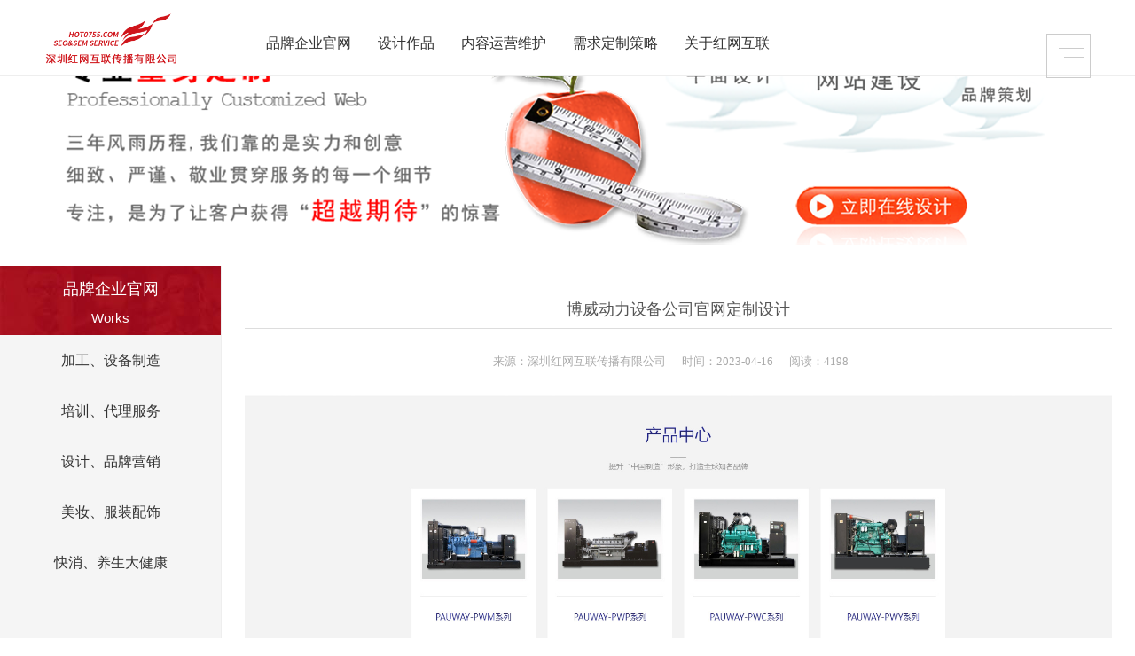

--- FILE ---
content_type: text/html
request_url: http://www.hot0755.com/Works/?Text18-516.html
body_size: 9170
content:

<!DOCTYPE html>
<html xmlns="http://www.w3.org/1999/xhtml">
<head>
<meta http-equiv="Content-Type" content="text/html; charset=utf-8" />

<title>博威动力设备公司官网定制设计-红网互联传播</title>
<meta name="Keywords" content="博威动力设备公司官网定制设计-网络营销资讯,企业站群营销,品牌站群营销,GEO站群营销,品牌营销策划,品牌网站设计,企业网站维护,企业网站托管,公司网站制作,网站建设服务,网络营销服务,网站优化推广,龙岗网络公司" />
<meta name="Description" content="博威动力设备公司官网定制设计-红网互联传播10年专注于提供网站策划、网站建设、网站维护和优化服务；已成功为2300多家大中小型企业提供了企业官网建设、企业网站托管服务、通过网络营销资讯，企业站群营销，品牌站群营销，GEO站群营销，不喊口号，只谈执行，以良好的商业信誉成为客户所信赖的网络营销运营服务商；" />
<meta name="Author" content="Copyright © 视界品牌营销服务" />

<!--- 第三方验证代码 --->
<meta name="baidu-site-verification" content="code-LtUjXVMCJe" />
<meta name="viewport" content="width=device-width,initial-scale=.75,minimum-scale=.75,maximum-scale=2,user-scalable=yes">

<link type="image/x-icon" rel="shortcut icon" href="/User/@755Com/Favicon.ico" />
<link type="text/css" rel="stylesheet" href="/OAction/Fonts/font-awesome.css" />
<link type="text/css" rel="stylesheet" href="http://web.7cmf.site/Style/AFormats.css?layout=20251219" />
<link type="text/css" rel="stylesheet" href="http://web.7cmf.site/Style/AFramework.css?layout=20251219" />
<link type="text/css" rel="stylesheet" href="http://web.7cmf.site/Style/IMGSlides.css?layout=20251219" />
<link type="text/css" rel="stylesheet" href="http://web.7cmf.site/Style/IMGScroll.css?layout=20251219" />
<link type="text/css" rel="stylesheet" href="http://web.7cmf.site/Style/IMGStyles.css?layout=20251219" />
<link type="text/css" rel="stylesheet" href="http://web.7cmf.site/Style/NewStyles.css?layout=20251219" />
<link type="text/css" rel="stylesheet" href="http://web.7cmf.site/Style/Popuppics.css?layout=20251219" />
<link type="text/css" rel="stylesheet" href="http://web.7cmf.site/Style/ICONGroups.css?layout=20251219" />
<link type="text/css" rel="stylesheet" href="http://web.7cmf.site/Style/StarFigure.css?layout=20251219" />
<link type="text/css" rel="stylesheet" href="http://web.7cmf.site/Style/StarStyles.css?layout=20251219" />

<link type="text/css" rel="stylesheet" href="http://web.7cmf.site/Template/Full-Views-2507.css?layout=20251219" />
<link type="text/css" rel="stylesheet" href="http://web.7cmf.site/Style/Boilerplate.css?layout=20251219" />

<style type="text/css">
/* WebSite Templates StyleCss  */
[class*='Color0'],[class*='ReadMore']:hover,[class*="Readlink"]:hover,[class*='Btn_UrlPage']:hover,[class*='Btn_AboutUrl']:hover,[class*='TagDays']:hover label,div.B-Extend:before,
#Header_Nav,#HOTUP div.TOPUP img.Reply,#Divblock1.fixed-top,#Divblock2.fixed-Links,.KE_Scroll div.IMGnu ul span.on,ul.PageNumes a:hover,#Body_Frame [id^=DaysItems] label.DaysTime:before,
[id^=Remarks_List]:hover .Btn_ReadMore,[id*=Orders] input.Submit:hover,[id^=Remarks_List]:hover:after,#Type_title span,ul[class*='TpyeClass'].Open,ul[class*='TpyeClass']:hover
{ background-color:#DD0000!important;color:#FFF!important; }

#MenuIcon:hover ul,#GroupSite div.GroupLeft p:hover,#Body_Pics .Url_Link:hover,#Masonrys div.Itemstyle:hover label,[id^=DaysItems]:hover label.DaysTime,
div.prev:hover,div.next:hover,div.AE_Slides div.AEnu dl.Tbox.on,div.D-ItemList:hover dl.One label.Days,ol.Type_Divides div.Item:after,ol.Type_Divides ul.Item:after,
div.AE_Slides ul.Sbox li:hover div.HistMore,div.AParallel div.AEnu li.on a,div.AParallel div.AEnu li:hover a,div.AParallel:hover li:after,div.AParallel dl.NewsList dd:hover:after
{ background-color:#DD0000; }

#Divblock2.fixed-top,#Divblock2.fixed-Links,ul.PageNumes a:hover,[id*='Orders'] input.Submit:hover,[class*='ReadMore']:hover,[class*='Btn_AboutUrl']:hover,
dl.ItemList:hover dt.Title:before,div.AE_Slides ul.Sbox li:hover div.HistMore,ol.News_Five div[class*=Main]
{ border-color:#DD0000; }
#MenuIcon,div.AParallel:hover li.MenuTitle a,#Body_Frame [id^=DaysItems]:not(.Item_2,.Item_3,.Item_4):hover label
{ color:#DD0000!important; }
#Header_Nav div:not(.Install):hover,#Type_title span:hover,#IMGText_Box div:hover ul.Remarks,[id^=Remarks_List]:hover .Btn_ReadMore:after,[id^=Left_Menu] li:not(.Info-List):hover
{ background-color:#111111!important;color:#FFF!important; }
[class*='Color0']:hover { color:#111111!important; }

#Header:before { background-image:URL(/OAction/Images/View-1.jpg); }
#Header_Fixed.Open { background-color:rgba(0,0,0,.6); }
#Header_Fixed.Open div[id^=Header],#Header_Fixed.Open div[id^=Header] * { color:#FFF; }

/* Header_Fixed_Stylecss */
#Header_Fixed { font-size:18px;line-height:30px; }
#Header_Fixed:before,#Header_Designer:after { width:100%; }
#Header_NavItem { margin:20px auto;padding:0;border-width:0; }
#Header_NavItem div:hover ul { background-color:#DD0000;font-weight:bold; }
#MenuNav div,#MenuNav div ul { color:#FFF; }

/* SlidesBox_Stylecss */
@media only screen and (max-width:800px) {
#SlidesBox,#SlidesBox ul.IMGBox,#SlidesBox .AFloat ul { max-height:200px!important; }
#TOP_Banner,#TOP_Banner img.AE_Pic,#TOP_Banner #IMGBox { max-height:200px!important; }
}
</style>

<link type="text/css" rel="stylesheet" href="/User/@755Com/DIYStyle.css?layout=20251219" />

<script type="text/javascript" src="/Scripts/JQuery.js"></script>
<script type="text/javascript" src="/Scripts/7CMFSITE.js"></script>
<script type="text/javascript" src="/Scripts/AESlides.js"></script>
<script type="text/javascript" src="/Scripts/Popuppics.js"></script>
<script type="text/javascript">
function stop(){return false;}document.oncontextmenu=stop;document.onselectstart=function(){return false;}
</script>

<!--H5-效果脚本-->
<script type="text/javascript" src="http://web.7cmf.site/Scripts/wow.min.js"></script>
<link type="text/css" rel="stylesheet" href="http://web.7cmf.site/Style/WOW.min.css" />

</head>
<body>
<div id="HOT_Body">


<header id="Header">

<div id="TOP_Logo" class="TOPLogo">
<div id="SiteLogo" class="LogoStyle">
	<span><a href="/" id="GetIndex"><img id="Logoimg" src="/UPIMG/HOT2020.png" alt="深圳红网互联传播有限公司" /><i class="Embellish"></i></a></span>
</div>
</div>

<!--特效_Header_Fixed-->
<div id="Header_Btn" style="margin-top:20px;margin-right:20px;">
	<div><span></span><span></span><span></span></div>
</div>
<div id="Header_Fixed">
<div id="Header_Main" class="Maxwidth" style="margin-top:20px;">
<div id="Header_Designer" class="Header_Designer">
<div id="Header_ReadPic" class="ReadPic wow fadeInRight" style="width:100%;float:left;text-align:center;">
<img style="max-width:100%;" class="imgsty" src="/UPIMG/ABanner/H_Brand.png" alt="深圳红网互联传播有限公司">
</div>
<div id="Header_Readtxt" class="Readtxt wow fadeInLeft" style="width:100%;float:right;">
<h1 style="text-align:center;">
	<strong>微信咨询：180 98979252</strong> 
</h1>
</div>
</div>
<!--End_Header_Designer-->
<div id="Header_Nav" style="margin-top:20px;margin-bottom:20px;">
	<div class="NavItem30">
		<ul class="Open"><a href="/Works/">品牌企业官网</a></ul>
	</div>
	<div class="NavItem17">
		<ul><a href="/Designs/">设计作品</a></ul>
	</div>
	<div class="NavItem21">
		<ul><a href="/Services/">内容运营维护</a></ul>
	</div>
	<div class="NavItem22">
		<ul><a href="/Series/">需求定制策略</a></ul>
	</div>
	<div class="NavItem12">
		<ul><a href="/About/">关于红网互联</a></ul>
	</div>
</div>
<div id="Header_WebSystem" class="Header_WebSystem">
<dl style="width:50%;float:left;text-align:right;" class="D-Two">
	<img style="max-width:100%;" src="/OAction/DOUYIN.png" width="120" alt="" />&emsp;<img style="max-width:100%;" src="/OAction/Rcode01.png" width="120" alt="" />&emsp;<img style="max-width:100%;" src="/OAction/Rcode02.png" width="120" alt="" />&emsp;&emsp;
</dl>
<dl style="width:50%;float:left;" class="D-Two">
	<p>
		传统市场竞争激烈，互联网上仍潜藏着勃勃商机！
	</p>
	<p>
		要开拓广阔的互联网空间，您需要的是一个 “智慧团队”
	</p>
	<p>
		让我们一起来创造更大的奇迹！
	</p>
	<p>
		<span style="color:#DD0000;"><strong>在线咨询：180 98979252</strong></span> 
	</p>
</dl>
</div>
<!--End_Header_WebSystem-->
</div>
</div>
<!--End_Header_Fixed-->
<script type="text/javascript">
$('#Header_Btn').click(function() {
$('#Header_Btn').toggleClass('Open');
$('#Header_Fixed').toggleClass('Open');
$(window).scrollTop(0);
});
</script>

<!--TOP_MenuNav-->
<div id="TOP_Menu" class="MenuStyle">
<menu id="MenuNav" class="MenuStyle5">
	<div id="NavItem30" class="NavStyle30 HotNav">
		<ul class="Open"><a href="/Works/">品牌企业官网</a></ul>
	</div>
	<div id="NavItem17" class="NavStyle17">
		<ul><a href="/Designs/">设计作品</a></ul>
	</div>
	<div id="NavItem21" class="NavStyle21">
		<ul><a href="/Services/">内容运营维护</a></ul>
	</div>
	<div id="NavItem22" class="NavStyle22">
		<ul><a href="/Series/">需求定制策略</a></ul>
	</div>
	<div id="NavItem12" class="NavStyle12">
		<ul><a href="/About/">关于红网互联</a></ul>
	</div>
</menu>
</div>
<!--END TOP_MenuNav-->

<!--自适应按钮-->
<div id="WapMenu">
<div><span></span><span></span><span></span></div>
</div>
<script type="text/javascript">
$('#WapMenu').click(function() {
	$('#WapMenu span').toggleClass('open');
	$('#TOP_Menu').toggleClass('open');
	$(window).scrollTop(0);
});
</script>

</header>
<!--END Header-->


<!--TOP_Banner-->
<div id="TOP_Banner" class="AEIMGBox" style="height:300px;">
<img src="/OAction/IMG.png" style="background-image:url(/UPIMG/ABanner/B02.png);" alt="深圳红网文化传播" class="AE_Pic" />
</div>


<div id="Body_Main">
<div id="Body_Left">
<dir id="Left_DirTitle" class="Color0"><cite><a href="/Works/">品牌企业官网</a></cite><span>Works</span></dir>
<div id="Left_Menu">
	<ul class="Tpye"><a href="/Works/?Class14.html">加工、设备制造</a><img class="More" src="/OAction/IMG.png" onClick="Plus('More14')"></ul>
	<div id="More14" class="Kuan" style="display:none;">
		<li class="Info-List"><a href="/Works/?Text14-529.html">丹清健康产业官网定制设计开发</a></li>
		<li class="Info-List"><a href="/Works/?Text14-526.html">潮好味餐饮连锁管理公司官网定制设计</a></li>
		<li class="Info-List"><a href="/Works/?Text14-512.html">直觉视界健康管理公司官网定制设计</a></li>
		<li class="Info-List"><a href="/Works/?Text14-476.html">恒青康寿实业公司官网定制设计</a></li>
		<li class="Info-List"><a href="/Works/?Text14-478.html">红禾谷生物科技公司官网定制设计</a></li>
		<li class="Info-List"><a href="/Works/?Text14-460.html">艾家园健康科技公司官网定制设计</a></li>
	</div>
	<ul class="Tpye"><a href="/Works/?Class15.html">培训、代理服务</a><img class="More" src="/OAction/IMG.png" onClick="Plus('More15')"></ul>
	<div id="More15" class="Kuan" style="display:none;">
		<li class="Info-List"><a href="/Works/?Text15-530.html">智嘉同禾(北京)企业管理有限公司</a></li>
		<li class="Info-List"><a href="/Works/?Text15-527.html">广东商业联合会官网定制设计开发</a></li>
		<li class="Info-List"><a href="/Works/?Text15-523.html">智诚主题团建拓展中心官网定制设计</a></li>
		<li class="Info-List"><a href="/Works/?Text15-522.html">智诚团建拓展活动公司官网定制设计</a></li>
		<li class="Info-List"><a href="/Works/?Text15-521.html">海合通国际物流公司官网定制设计</a></li>
		<li class="Info-List"><a href="/Works/?Text15-520.html">春耕园国学培训学校官网定制设计</a></li>
		<li class="Info-List"><a href="/Works/?Text15-519.html">牵与千寻露营+泛户外官网定制设计</a></li>
		<li class="Info-List"><a href="/Works/?Text15-518.html">开心付MPOS支付服务公司官网定制设计</a></li>
		<li class="Info-List"><a href="/Works/?Text15-492.html">棋立方少儿素质培训公司官网定制设计</a></li>
		<li class="Info-List"><a href="/Works/?Text15-491.html">乐写乐教育培训公司官网定制设计</a></li>
		<li class="Info-List"><a href="/Works/?Text15-454.html">森林童话团建拓展基地官网定制设计</a></li>
		<li class="Info-List"><a href="/Works/?Text15-455.html">乐智管理咨询策划公司官网定制设计</a></li>
	</div>
	<ul class="Tpye"><a href="/Works/?Class16.html">设计、品牌营销</a><img class="More" src="/OAction/IMG.png" onClick="Plus('More16')"></ul>
	<div id="More16" class="Kuan" style="display:none;">
		<li class="Info-List"><a href="/Works/?Text16-528.html">龙师广告设计公司官网定制设计</a></li>
		<li class="Info-List"><a href="/Works/?Text16-514.html">格物品牌策划设计官网定制设计</a></li>
		<li class="Info-List"><a href="/Works/?Text16-513.html">卡恩展览展会设计品牌官网定制</a></li>
		<li class="Info-List"><a href="/Works/?Text16-511.html">一加一美妆品牌设计研究院官网定制设计</a></li>
		<li class="Info-List"><a href="/Works/?Text16-480.html">一见餐饮形象策划公司官网定制设计</a></li>
		<li class="Info-List"><a href="/Works/?Text16-510.html">一加一美妆品牌设计公司官网定制设计</a></li>
		<li class="Info-List"><a href="/Works/?Text16-471.html">创四方包装设计公司官网定制设计</a></li>
		<li class="Info-List"><a href="/Works/?Text16-490.html">中广传媒公司官网定制设计</a></li>
		<li class="Info-List"><a href="/Works/?Text16-479.html">一见品牌形象策划公司官网定制设计</a></li>
		<li class="Info-List"><a href="/Works/?Text16-469.html">宏浚印刷公司官网定制设计</a></li>
		<li class="Info-List"><a href="/Works/?Text16-470.html">创四方品牌设计公司官网定制设计</a></li>
		<li class="Info-List"><a href="/Works/?Text16-474.html">智奥品牌设计公司官网定制设计</a></li>
	</div>
	<ul class="Tpye"><a href="/Works/?Class17.html">美妆、服装配饰</a><img class="More" src="/OAction/IMG.png" onClick="Plus('More17')"></ul>
	<div id="More17" class="Kuan" style="display:none;">
		<li class="Info-List"><a href="/Works/?Text17-463.html">EFFAN 依范儿妆品品牌官网定制设计</a></li>
		<li class="Info-List"><a href="/Works/?Text17-461.html">澳芝曼进出口公司官网定制设计</a></li>
		<li class="Info-List"><a href="/Works/?Text17-462.html">唯澳佳贸易公司官网定制设计</a></li>
		<li class="Info-List"><a href="/Works/?Text17-464.html">澳米粒化妆品品牌官网定制设计</a></li>
		<li class="Info-List"><a href="/Works/?Text17-452.html">万足金珠宝品牌官网定制设计</a></li>
		<li class="Info-List"><a href="/Works/?Text17-458.html">魅姬蔻化妆品品牌官网定制设计</a></li>
	</div>
	<ul class="Tpye Open"><a href="/Works/?Class18.html">快消、养生大健康</a><img class="More" src="/OAction/IMG.png" onClick="Plus('More18')"></ul>
	<div id="More18" class="Kuan" style="display:none;">
		<li class="Info-List"><a href="/Works/?Text18-525.html">东莞市喜达电器公司官网定制设计</a></li>
		<li class="Info-List"><a href="/Works/?Text18-524.html">深圳市鑫宇飞科技公司官网定制设计</a></li>
		<li class="Info-List"><a href="/Works/?Text18-516.html">博威动力设备公司官网定制设计</a></li>
		<li class="Info-List"><a href="/Works/?Text18-515.html">CLS彩丽色 | 博朗科技公司官网定制设计</a></li>
		<li class="Info-List"><a href="/Works/?Text18-509.html">深圳超达水务公司官网定制设计</a></li>
		<li class="Info-List"><a href="/Works/?Text18-493.html">深圳索罗机器人公司官网定制设计</a></li>
		<li class="Info-List"><a href="/Works/?Text18-451.html">承轩浩业科技公司官网定制设计</a></li>
		<li class="Info-List"><a href="/Works/?Text18-450.html">坦成科技公司官网定制设计</a></li>
		<li class="Info-List"><a href="/Works/?Text18-481.html">博威新能源科技公司官网定制设计</a></li>
		<li class="Info-List"><a href="/Works/?Text18-447.html">清山泉净水设备公司官网定制设计</a></li>
		<li class="Info-List"><a href="/Works/?Text18-457.html">立创信科技公司官网定制设计</a></li>
		<li class="Info-List"><a href="/Works/?Text18-487.html">特邦新材料科技公司官网定制设计</a></li>
	</div>
</div>
</div>
<!--End Body_Left-->

<div id="Body_Right">

<div id="Body_PageTitle">
<dir id="Page_DirTitle" class="Page_title wow fadeInDown">
	<cite><a href="/Works/?Class18.html">博威动力设备公司官网定制设计</a></cite>
	<span class="links"><a href="/">网站首页</a><a href="/Works/">品牌企业官网</a></span>
</dir>
<div id="Page_Author" class="Page_More wow fadeIn">
	<p class="Author_Hist"><span class="Corp_Name"><tt class="Url">来源：</tt>深圳红网互联传播有限公司</span><label class="AuthorTime"><span class="Time">时间：</span><span class="Year">2023-</span><span class="Days">04-16</span></label><span>阅读：4198</span></p>
	<div class="Share">&nbsp;</div>
</div>
</div>

<div id="Body_Content" class="wow fadeInUp">

<!-- MainContent -->
<div id="Reading1" class="MainContent" style="display:block;">
<p>
	<img style="max-width:100%;" src="/UPIMG/Works/2023/TJPauway-1.jpg" align="center" alt="" /> 
</p>
<p>
	<br />
</p>
<p>
	<img style="max-width:100%;" src="/UPIMG/Works/2023/TJPauway-2.jpg" align="center" alt="" /> 
</p>
</div>
<!--End Reading1-->

</div>
<!--End Body_Content-->


<div id="Body_Pages" class="Article Maxwidth">
<label><a href="?NPage=1">返回目录</a></label><a href="?Text18-524.html"><span class="PrevArticle">上一篇<font>：深圳市鑫宇飞科技公司官网定制设计</font></span></a>
<a href="?Text18-515.html"><span class="NextArticle">下一篇<font>：CLS彩丽色 | 博朗科技公司官网定制设计</font></span></a>
</div>
<!-- END Pages_Up_Dn -->

</div>
</div>

<footer id="Footer" class="Footer30">
<style type="text/css">
#Footer:before {width:100%;height:100%;top:0;left:0;background-color:#AB1320;background-image:URL(/OAction/Images/View-1.jpg);background-repeat:no-repeat;background-position:center;background-attachment:fixed;}
#Footer_Items { border-bottom:1px solid #FFFFFF; }
footer,footer i.icon,#FooterDiv,#FooterDiv * { color:#FFFFFF; }
#FooterWork,#FooterReadPic { background-color:rgba(118,0,0,.6); }
#FooterLink { border-color:#FFFFFF;background-color:#AB1320; }

/* FooterDiv_Style_css */
#Footer:before { width:100%;height:100%;top:0;left:0;z-index:0; }
#Footer:after,#Footer *.MainKEditor:after { width:100%;height:0;top:0;left:0;z-index:0; }
#Footer div.Readtxt *,#Footer_Items dl[class*=Item],#Footer_Menu { text-align:center!important; }

/* FooterItems_Style_css */

/* === Adaption Style_css ============================= */
@media only screen and (max-width:800px) {
#FooterDiv[class*=Frame_StyleCss] { padding:35px 0!important; }
#FooterDiv div.Item-list div[class$=Icon] { height:160px!important; }
#FooterDiv div.Item-list { height:auto!important; }
}
</style>
<div id="FooterDiv" class="Items_StyleCss Maxwidth" style="padding:60px 0 20px;">

<div id="Footer_Items" class="Footer_Items" style="width:76%;padding-bottom:30px;margin-bottom:30px;float:right;">
	<dl class="Item12">
		<dt><a href="/About/">关于红网互联</a></dt>
		<dd>
			<p class="ReadUrl_ID1"><a href="/About/?Text12-1.html">为什么选择我们</a></p>
			<p class="ReadUrl_ID2"><a href="/About/?Text12-2.html">品牌•网络•传播</a></p>
			<p class="ReadUrl_ID3"><a href="/About/?Text12-3.html">创造=成就与成长</a></p>
			<p class="ReadUrl_ID4"><a href="/contact/">怎样找到我们</a></p>
			<p class="ReadUrl_ID5"><a href="/About/?Text12-5.html">伙伴联盟</a></p>
			<p class="ReadUrl_ID6"><a href="/About/?Text12-6.html">人才招聘</a></p>
		</dd>
	</dl>
	<dl class="Item30">
		<dt><a href="/Works/">品牌企业官网</a></dt>
		<dd>
			<p class="TypeUrl_ID14"><a href="/Works/?Class14.html">加工、设备制造</a></p>
			<p class="TypeUrl_ID15"><a href="/Works/?Class15.html">培训、代理服务</a></p>
			<p class="TypeUrl_ID16"><a href="/Works/?Class16.html">设计、品牌营销</a></p>
			<p class="TypeUrl_ID17"><a href="/Works/?Class17.html">美妆、服装配饰</a></p>
			<p class="TypeUrl_ID18"><a href="/Works/?Class18.html">快消、养生大健康</a></p>
		</dd>
	</dl>
	<dl class="Item17">
		<dt><a href="/Designs/">设计作品</a></dt>
		<dd>
			<p class="TypeUrl_ID7"><a href="/Designs/?Class7.html">VI / LOGO设计</a></p>
			<p class="TypeUrl_ID8"><a href="/Designs/?Class8.html">品牌画册设计</a></p>
			<p class="TypeUrl_ID9"><a href="/Designs/?Class9.html">产品包装设计</a></p>
			<p class="TypeUrl_ID10"><a href="/Designs/?Class10.html">课件创意视频</a></p>
		</dd>
	</dl>
	<dl class="Item21">
		<dt><a href="/Services/">内容运营维护</a></dt>
		<dd>
			<p class="ReadUrl_ID11"><a href="/Services/?Text21-11.html">网保姆托管</a></p>
			<p class="ReadUrl_ID12"><a href="/Services/?Text21-12.html">大管家优化</a></p>
			<p class="ReadUrl_ID13"><a href="/Services/?Text21-13.html">广告条创意</a></p>
		</dd>
	</dl>
	<dl class="Item22">
		<dt><a href="/Series/">需求定制策略</a></dt>
		<dd>
			<p class="ReadUrl_ID7"><a href="/Series/?Text22-7.html">我们帮你策划</a></p>
			<p class="ReadUrl_ID8"><a href="/Series/?Text22-8.html">定位营销策略</a></p>
			<p class="ReadUrl_ID9"><a href="/Series/?Text22-9.html">是否寻求帮助</a></p>
			<p class="ReadUrl_ID10"><a href="/Series/?Text22-10.html">没问题玩得起</a></p>
		</dd>
	</dl>
	<dl class="Item16">
		<dt><a href="/News/">热点前沿</a></dt>
		<dd>
			<p class="TypeUrl_ID1"><a href="/News/?Class1.html">平面概论</a></p>
			<p class="TypeUrl_ID2"><a href="/News/?Class2.html">前沿资讯</a></p>
			<p class="TypeUrl_ID3"><a href="/News/?Class3.html">热点关注</a></p>
			<p class="TypeUrl_ID4"><a href="/News/?Class4.html">推广策略</a></p>
		</dd>
	</dl>
</div>

<ol id="FooterReadtxt" class="FooterMain" style="width:76%;float:right;">

<div id="FooterReadPic" class="ReadPic" style="width:20%;position:absolute;height:100%;top:0;padding:30px;left:0;">
	<div id="RcodePic" style="text-align:center;display:flex;padding:0 0px;margin-top:20px;margin-bottom:20px;">
		<div class="Rcode"><a href='http://www.7cmf.site/' target="_blank"><img src="/OAction/Rcode02.png" alt="七彩建站魔方" class="Rcode3" /></a><p>七彩建站魔方</p></div>
		<div class="Rcode"><a href='http://www.jwaic.com/' target="_blank"><img src="/OAction/Rcode03.png" alt="聚网站群在线" class="Rcode3" /></a><p>聚网站群在线</p></div>
		<div class="Rcode"><a href='http://www.hot0755.com/' target="_blank"><img src="/OAction/Rcode01.png" alt="红网互联传播" class="Rcode3" /></a><p>红网互联传播</p></div>
	</div>
	<div class="WebSystem" style="text-align:center;">
		<p class="Company">深圳红网互联传播有限公司</p>
		<p>Copyright © 2025 All Rights Reserved</p>
		<p><a href="https://beian.miit.gov.cn/" target="_blank">粤ICP备2020122570号-5</a></p>
	</div>
	<div class="PlusOnline">
		<a href="/Contact/" target="_blank"><img src="/OAction/IMG.png" class="WXOnline" /></a>
		<a href="http://wpa.qq.com/msgrd?v=3&uin=1303536056&site=在线客服&menu=yes" target="_blank"><img src="/OAction/IMG.png" class="Online" /></a>
		<a href="http://wpa.qq.com/msgrd?v=3&uin=114130566&site=在线客服&menu=yes" target="_blank"><img src="/OAction/IMG.png" class="Online" /></a>
		<p><span><a href="/Contact/" target="_blank">Contact.</a></span></p>
	</div>
</div>

<div id="Footer_Designer" class="Readtxt">
<p style="text-align:center;">
	<span style="line-height:1.5;"><strong>ADD:</strong>深圳市龙岗区龙岗中心城盛龙路万象天成1栋715</span> 
</p>
<p style="text-align:center;">
	<span style="line-height:1.5;"><strong>Mobile:</strong>135 10329252 180 98979252 / </span><span style="line-height:1.5;"><strong>E-Mail:</strong>help@hot0755.com</span>
</p>
<p align="center">
	<a href="http://szcert.ebs.org.cn/261a8904-d29c-43ae-8c02-b68e8a03c37c" target="_blank"><img src="/OAction/ICON/7CMFsite/GovIcon.png" align="center" alt="红网互联传播" width="32" title="" /></a> <a href="http://beian.miit.gov.cn/" target="_blank">粤ICP备2020122570号</a> | <a href="/Searchs/@755com.xml" target="_blank">Sitemaps</a> 
</p>
</div
</ol>
<!--End FooterReadtxt-->

</div>
</footer>

<!--数字响应调用-->
<script src="/Scripts/JScountup.js"></script>
<script>$('.PlayNums').countUp();</script>


</div>

</body>
</html>

--- FILE ---
content_type: text/css
request_url: http://web.7cmf.site/Style/AFormats.css?layout=20251219
body_size: 7944
content:
@charset "utf-8";

/* HTML5 ✰ Boilerplate
 * ==|== normalize ==========================================================
 */
* { margin:0; padding:0; overflow:hidden; }
html { overflow-x:hidden; overflow-y:scroll; overflow:-moz-scrollbars-vertical; }
textarea,table,hr { border-collapse:collapse; border-spacing:0; margin:0 auto; -moz-box-sizing:border-box; /* Firefox */ -webkit-box-sizing:border-box; /* Safari */ }
ul,li,dl,dt,dd,label,input,cite,samp { height:auto; text-align:left; float:left; list-style-type:none; text-overflow:ellipsis; outline:none; }

a,a:link,a:visited,a:focus,a:hover,a:active { outline:none; text-decoration:none; blr:expression(this.onFocus=this.blur()); }
a img,img,object,embed { border:0; outline:none; -ms-interpolation-mode:bicubic; vertical-align:middle; }
ol,ul,li,dl { width:100%; }

h1,h2,h3,h4,h5,h6 { font-weight:normal; position:relative; }
h1:before,h1:after,h2:before,h2:after,h3:before,h3:after { content:""; position:absolute; z-index:0; }
*:not(.icon):before,*:not(.icon):after { content:""; box-sizing:border-box; position:absolute; }
strong a { font-size:inherit; font-weight:bold !important; line-height:inherit; color:inherit; }

article,aside,details,figcaption,figure,hgroup,section { display:block; }
audio,canvas,video { display:inline-block; *display:inline; object-fit:cover; object-position:center; }
audio:not([controls]) { display:none; }
[hidden] { display:none; }

.icon {
  display:inline-block;
  font:normal normal normal 14px/1 FontAwesome;
  font-size:inherit;
  text-rendering:auto;
  -webkit-font-smoothing:antialiased;
  -moz-osx-font-smoothing:grayscale;
}

[class*=ShuLink],a label.Title { cursor:url(/Data/KEditor/ShuLink.cur),pointer; }

html,tt,a { font-family:"微软雅黑", "宋体"; font-size:10.5pt; line-height:1.5; font-style:normal; font-weight:normal; color:#333; }
pre { font-family:inherit; white-space:pre; white-space:pre-wrap; word-wrap:break-word; word-break:break-all; display:block; }
font.Title { font-size:10.5pt; padding:0 5px; }
span.More { font-size:12px; }
a,a:hover { color:#555; }
p { overflow:visible; }

::-moz-selection { background-color:#06C; color:#fff; text-shadow:none; }
::selection { background-color:#06C; color:#fff; text-shadow:none; }

blockquote { margin:1em 40px; }
abbr[title] { border-bottom:1px dotted; }
hr { display:block; height:1px; border:0; background-color:#ccc; }
ins { background-color:#ff9; color:#000; text-decoration:none; }
mark { background-color:#ff0; color:#000; font-style:italic; font-weight:bold; }
nav ul, nav ol { list-style:none; list-style-image:none; margin:0; padding:0; }

img[class^=FFF],img.StyWhite,img.Filter { filter:brightness(0) invert(1); }
code,kbd,samp { font-family:monospace, monospace; _font-family:'courier new', monospace; }
sub, sup { font-size:75%; line-height:0; position:relative; vertical-align:baseline; }
sub { bottom:-0.25em; }
sup { top:-0.5em; }

form,fieldset,figure,legend { border:0; margin:0; padding:0; }
button,input,textarea { font-size:100%; margin:0; vertical-align:baseline; *vertical-align:middle; -webkit-appearance:none; border-radius:0; }
button,input[type="text"],input[type="button"],input[type="reset"],input[type="submit"] { line-height:normal; cursor:pointer; -webkit-appearance:button; }
input[type="search"] { -webkit-appearance:textfield; -moz-box-sizing:content-box; -webkit-box-sizing:content-box; box-sizing:content-box; }
input[type="checkbox"] { width:12px; height:12px; box-sizing:border-box; -webkit-appearance:checkbox; }
input[type="radio"] { width:12px; height:12px; box-sizing:border-box; -webkit-appearance:radio; }

select { font-size:100%; vertical-align:baseline; *vertical-align:middle; border-radius:0; }
input[type="button"],input[type="reset"],input[type="submit"] { text-align:center; }
textarea { outline:none; overflow:auto; vertical-align:top; resize:vertical; }
button::-moz-focus-inner,input::-moz-focus-inner { border:0; padding:0; }
input:invalid,textarea:invalid { background-color:#f0dddd; }

[class*="JStool"] { position:absolute!important;display:none; }
[class*="FloatDiv"] { position:absolute!important; }

[class*="Alink"] { clear:both; }
[class*="Aligncenter"] { text-align:center!important; }
[class*="7CMF-Textcolor"],[class*="7CMF-Textcolor"] * {
background-image:linear-gradient(to right, #0033AA, #00DD00);
background-clip:text;-webkit-background-clip:text;-webkit-text-fill-color:transparent;
}

[class*="Remarks"],[class*="Briefly"] { text-align:justify!important; color:#666; line-height:22px; }
[class*="Readtxt"] { text-align:justify!important; color:#333; z-index:1; }

[class*="Color1"] { background-color:#D00!important;color:#FFF!important; }
[class*="Color2"] { background-color:#F60!important;color:#FFF!important; }
[class*="Color3"] { background-color:#FA0!important;color:#FFF!important; }
[class*="Color4"] { background-color:#090!important;color:#FFF!important; }
[class*="Color5"] { background-color:#06A!important;color:#FFF!important; }
[class*="Color6"] { background-color:#038!important;color:#FFF!important; }
[class*="Color7"] { background-color:#606!important;color:#FFF!important; }
[class*="Color8"] { background-color:#222!important;color:#FFF!important; }
[class*="Color9"] { background-color:#B52!important;color:#FFF!important; }
[class*="Color0"] { background-color:#06A;color:#FFF; }


[class*="LoadBox"] { width:100%!important; box-sizing:border-box; position:relative; clear:both; }
[class*="D-Three"] { width:calc(100%/3)!important; position:relative; float:left; }
[class*="D-Four"] { width:calc(100%/4)!important; position:relative; float:left; }
[class*="D-Five"] { width:calc(100%/5)!important; position:relative; float:left; }
[class*="D-Six"] { width:calc(100%/6)!important; position:relative; float:left; }

[class*="D-Two"] { width:50%!important; box-sizing:border-box; position:relative; float:left; }
[class*="D-Main"] { width:65%!important; box-sizing:border-box; position:relative; float:left; }
[class*="D-Image"] { width:35%!important; box-sizing:border-box; position:relative; float:left; }

[class*="D-Tabel"] { width:75%!important; box-sizing:border-box; position:relative; float:left; }
[class*="D-Readtext"] { width:60%!important; box-sizing:border-box; position:relative; float:right; }
[class*="Set_Width"] { width:45%!important; box-sizing:border-box; position:relative; margin:28px 2.5%; float:left; }
[class*="IMG-Main"] { width:49%!important; box-sizing:border-box; position:relative; float:left; }

[class*="K-ShowPics"] { width:38%!important; box-sizing:border-box; position:relative; float:left; }
[class*="K-PicSlide"] { width:62%!important; box-sizing:border-box; position:relative; float:left; }
[class*="K-ListDays"] { width:62%!important; box-sizing:border-box; position:relative; float:right; padding-left:2%; }

[class^="Frame_"]:before { width:100%; height:100%; top:0; left:0; }
[class*="Maxwidth"] { width:100%!important; max-width:1920px!important; clear:both; }
[class*="Three"] { width:calc(95%/3); display:inline; float:left; position:relative; }
* .Three + .Three { margin-left:calc(5%/2); }
* .Three + .Three:nth-child(3n+1) { margin-left:0; clear:both; }

[class*="D-Null"] { padding:0!important; margin:0!important; border:0!important; background:none!important; }

[class*="CCCtext"] { font:normal normal 9.5pt/25px "宋体"; color:#CCC; }
[class*="Redtext"] { font:normal normal 12px/22px "宋体"; color:#AAA; }
[class*="Redcolor"] { font:normal normal 12px/22px "宋体"; color:#A00!important; }
[class*="Keywords"] { font-size:inherit; line-height:inherit; color:#F00; padding:0 5px; }
[class*="Daystext"] { font-family:Arial, Helvetica, "宋体"!important; font-size:12px!important; line-height:28px; color:#CCC; display:inline-block; float:right; }
[class*="ReadDays"],[class*="Readlink"] { font-family:Arial, Helvetica, "宋体"!important; font-size:12px!important; line-height:22px; display:inline-block; color:#CCC; clear:both; }
[class*="Readlink"] *,[class*="Author_Hist"] * { text-align:inherit; font-family:inherit!important; font-size:inherit!important; line-height:inherit!important; color:inherit!important; }

[class*="Author_Hist"] { font-size:10pt; line-height:35px; color:#AAA; }
[class*="Author_Hist"] label,[class*="Author_Hist"] span { float:none; margin-right:18px; }
[class*="Author_Hist"] label span { margin-right:0; }

[class*="vintage"] {
	font-weight:bold;background: #EEE url([data-uri]) repeat;
	text-shadow: 5px -5px black, 4px -4px white; -webkit-text-fill-color: transparent; -webkit-background-clip: text;
}
[class*="hollow"] { -webkit-text-stroke:1px #333; letter-spacing:.04em; color:transparent; }

[class*=Shadow]:hover {
-webkit-box-shadow:0 5px 10px #CCC;
-moz-box-shadow:0 5px 10px #CCC;
box-shadow:0 5px 10px #CCC;
transition:all .5s;
}

/* Btn_ReadMore */
[class*="Btn_AboutUrl"] { width:180px; height:40px; border-radius:20px; position:relative; margin:38px auto 18px; padding-left:8px; clear:both; }
[class*="Btn_AboutUrl"] { font-size:11pt; line-height:40px; text-align:center; background-color:rgba(180,180,180,.2); transition:all .5s; }
[class*="Btn_AboutUrl"] span { height:40px; font-size:inherit; line-height:40px; text-align:center; display:inline-block; }

[class*="Btn_AboutUrl"] i.icon { width:39px; height:40px; font-size:13pt; line-height:2.5; text-align:center; transition:all .5s; }
[class*="Btn_AboutUrl"] i.icon.fa-remove { display:none; font-size:9pt; position:absolute; top:0; right:0; }

[class*="Btn_AboutUrl"]:hover,[class*="Btn_AboutUrl"]:hover a,[class*="Btn_AboutUrl"]:hover i.icon { transition:all .5s; color:#FFF; }
[class*="Btn_AboutUrl"]:hover i.icon.fa-remove { display:block; line-height:1.5; text-align:center; }
[class*="Btn_AboutUrl"]:hover i.icon { text-align:right; }


[class*="Btn_UrlPage"] { width:180px; height:40px; border-radius:20px; margin:30px auto 8px; float:none; transition:all .5s ease; }
[class*="Btn_UrlPage"] { background-color:rgba(255,255,255,.6); color:#333; font-size:14px; line-height:40px; text-align:center; }
[class*="Btn_UrlPage"]:hover { background-color:rgba(0,0,0,.3); color:#FFF; cursor:pointer; transition:all .5s ease; }

div.Readtxt [class*="Btn_AboutUrl"],figure [class*="Btn_UrlPage"] { float:left; }

[class*="Btn_Download"] { width:auto; height:32px; padding:12px 28px; border:1px solid #CCC; box-sizing:border-box; display:inline-table; position:relative; clear:both; }
[class*="Btn_Download"],[class*="Btn_Download"] a { font-size:11pt; line-height:32px; text-align:center; transition:all .5s ease; }
[class*="Btn_Download"] font { font-size:13pt; font-weight:bold; }
[class*="Btn_Download"]:hover { background-color:#06A; color:#FFF; cursor:pointer; transition:all .5s ease; }
[class*="Btn_Download"]:hover a { color:#FFF; }


[class*="ReadMore"] { width:auto; height:32px; padding:0 28px; border:1px solid #CCC; box-sizing:border-box; display:inline-block; position:relative; clear:both; }
[class*="ReadMore"] { font-size:11pt; line-height:32px; color:#888; text-align:center; transition:all .5s ease; }
[class*="ReadMore"]:hover { background-color:rgba(0,0,0,.3); color:#FFF; cursor:pointer; transition:all .5s ease; }
[class*="ReadMore"] a { font-size:inherit; line-height:inherit; color:inherit; }
[class*="ReadMore"] i.icon { color:inherit; }


[class*="Read-Tagg"] p { padding-left:18px; position:relative; }
[class*="Read-Tagg"] p:before { content:'•';left:0;font-size:inherit;line-height:inherit;color:inherit; }
[class*="Read-Tagged"] p:before { content:'➤'; }
[class*="Read-Tagging"] p:before { content:'▪'; }
[class*="Read-Taggadd"] p:before { content:'+'; }
[class*="Read-Taggwin"] p:before { content:'✓'; }
[class*="Read-Taggsub"] p:before { content:'◎'; }


/* IE6 固定样式 prevent screen flash in IE6 */
* html,* html body { background-image:url(about:blank); background-attachment:fixed; /* 修正IE6振动bug 确保滚动条滚动时，元素不闪动*/ }
.fixed-top,.fixed-Links { position:fixed!important; position:absolute; top:120px; right:0px; z-index:9998888; }
.Show-top { position:fixed!important; position:absolute; top:120px; right:0px; display:none; }


/* ==|== non-semantic helper classes ======================================== */
.hidden { display:none!important; visibility:hidden; }
.visuallyhidden { border:0; clip:rect(0 0 0 0); height:1px; margin:-1px; overflow:hidden; padding:0; position:absolute; width:1px; }
.visuallyhidden.focusable:active,.visuallyhidden.focusable:focus { clip:auto; height:auto; margin:0; overflow:visible; position:static; width:auto; }
.invisible { visibility:hidden; }
.clearfix:after { clear:both; }
.clearfix { zoom:1; }


div#map label { overflow:visible; }

/* .Embellish { cursor:pointer;position:absolute;left:0;top:0;width:30px;height:100%;background-image:linear-gradient(0deg, rgba(255, 255, 255, 0), rgba(255, 255, 255, 0.7), rgba(255, 255, 255, 0));background-image: -moz-linear-gradient(0deg, rgba(255, 255, 255, 0), rgba(255, 255, 255, 0.7), rgba(255, 255, 255, 0));background-image: -webkit-linear-gradient(0deg, rgba(255, 255, 255, 0), rgba(255, 255, 255, 0.7), rgba(255, 255, 255, 0));background-image: -o-linear-gradient(0deg, rgba(255, 255, 255, 0), rgba(255, 255, 255, 0.7), rgba(255, 255, 255, 0));background-image: -ms-linear-gradient(0deg, rgba(255, 255, 255, 0), rgba(255, 255, 255, 0.7), rgba(255, 255, 255, 0)); transform: skewx(-25deg); -o-transform: skewx(-25deg); -moz-transform: skewx(-25deg); -webkit-transform: skewx(-25deg);-ms-transform: skewx(-25deg);animation: Movelight 1.5s infinite linear; -webkit-animation: Movelight 1.5s infinite linear;-moz-animation: Movelight 1.5s infinite linear;-o-animation: Movelight 1.5s infinite linear;-ms-animation: Movelight 1.5s infinite linear; } */


/* 浮动层客服组件样式 */
#bdshell_js { z-index:2018; }
#particles-js { width:100%; height:100%; position:fixed!important; position:absolute; top:0; z-index:0; }
#POSITION { width:100%; height:100%; top:0; left:0; display:none; position:fixed!important; position:absolute; background-color:#000; z-index:2012; filter:progid:DXImageTransform.Microsoft.Alpha(Opacity=65); opacity:0.65; }

#HOTDemo { width:58px; display:block; position:fixed!important; _position:absolute;top:50px;left:.2%; z-index:8888; }
#HOTDemo ul,#HOTDemo label { width:32px; height:39px; border:1px solid #DDD; background:rgba(0,100,180,1); margin:2px; padding:7px 5px 3px 8px; border-radius:5px; }
#HOTDemo ul img,#HOTDemo ul i.icon,#HOTDemo label img,#HOTDemo label i.icon { width:100%; height:100%; background-size:100% 100%; text-align:center; font-size:28px; line-height:39px; color:#FFF; }
#HOTDemo span { cursor:pointer; width:52px; height:28px; display:block; z-index:55; }

#HOTDemo ul#GetStyle { width:58px; height:58px; padding:0; }
#HOTDemo ul#GetStyle img { width:52px; height:52px; border:0; background:none; }

#HOTDemo ul:hover { background-position-y:-116px; }
#HOTDemo ul:hover i.icon { height:0; font-size:0; line-height:0; display:none; }
#HOTDemo ul,#HOTDemo ul a,#HOTDemo ul.Submit { text-align:center; font-size:10pt; line-height:18px; color:#FFF; }
#HOTDemo ul.Submit input { width:36px;height:36px;text-align:center;border:0;color:#FFF;background-color:transparent; white-space:normal;word-wrap:break-word;word-break:break-all;cursor:url(/OAction/KEditor/ShuLink.cur),default; }

#HOTDemo ul.Site { background-image:url(/Style/Images/DemoUP.png); background-position:center -123px; }
#HOTDemo ul.Good { background-image:url(/Style/Images/DemoUP.png); background-position:center -183px; }
#HOTDemo ul.User { background-image:url(/Style/Images/DemoUP.png); background-position:center -58px; }
#HOTDemo ul.Help { background-image:url(/Style/Images/Admin.png); background-size:100% 100%; }
#HOTDemo ul:hover { background:rgba(0,100,180,1); }
#HOTDemo ul:hover a { display:block; }
#HOTDemo ul a { display:none; }


#PGUPDN span { margin-left:15px; }
#HOTDemo span { margin-left:5px; }
#HOTDemo #GETUP,#PGUPDN #GETDN,#PGUPDN #GETUP { width:50px; height:50px; z-index:520; position:relative; }
#HOTDemo #GETUP:after,#PGUPDN #GETUP:after,#PGUPDN #GETDN:after {
	 content:""; position:absolute; left:8%; top:8%; width:50%; height:50%;
	 border-style:solid; border-color:#DDD; border-width:0 0 2px 2px;
	 -webkit-transform: rotate(-45deg);
	 -moz-transform: rotate(-45deg); 
	 -ms-transform: rotate(-45deg); 
	 -o-transform: rotate(-45deg);
}
#HOTDemo #GETUP:after,#PGUPDN #GETUP:after { top:58%; border-width:2px 2px 0 0; }
#HOTDemo #GETUP:hover:after,#PGUPDN #GETUP:hover:after,#PGUPDN #GETDN:hover:after { border-color:#A00; }

#PGUPDN { width:68px; position:fixed!important; position:absolute; bottom:0; right:9px; z-index:855; }
#PGUPDN ol,#PGUPDN ul { height:25px; font-size:9.5pt; line-height:25px; margin:0; padding:0; }
#PGUPDN span { cursor:pointer; width:72px; height:28px; display:block; z-index:855; }
#PGUPDN a { line-height:32px; margin:0; padding:0; background:none; color:#FFF; }

#Body_Bott #PGUPDN a,#PGUPDN ul.HOTAction a { line-height:22px; margin:0; padding:0; background:none; color:#FFF; }
#Body_Bott #PGUPDN ol,#PGUPDN ul.HOTAction { width:65px; margin-top:9px; background-color:#D00; text-align:center; color:#FFF; }


[class*="HOTOnlinkBG"] { background-color:#FFF; padding:0 0 25px 120px; }
[class*="Body_Null"] { min-height:360px!important; background:url(/Style/Images/Null_Word.png) no-repeat top center; }

#ProShow {
width:10%;min-width:158px;padding:8px;border-radius:3px;border:3px solid #DDD;background-color:#FFF;
display:block;position:fixed!important;position:absolute;left:.2%;top:50%;z-index:2888;
transform:translate(0,-50%);
-webkit-transform:translate(0,-50%);
-ms-transform:translate(0,-50%);
-moz-transform:translate(0,-50%);
-o-transform:translate(0,-50%);
}

#ProShow h2.Title { width:100%; height:38px; text-align:center; line-height:48px; }
#ProShow h3.ETitle { width:100%; height:32px; text-align:center; font:normal normal 10.5pt/20px Arial; }
#ProShow ul { width:100%; height:30px; text-align:center; }
#ProShow:hover {background-color:#DDD;}
#ProShow:hover ul a,#ProShow:hover h2.Title,#ProShow:hover h3.ETitle { color:#FFF; }
#ProShow:hover ul:hover { background-color:#FFF; }
#ProShow:hover ul:hover a { color:#DDD; }


#FloatStar { width:auto; height:auto; padding:2px; left:0; color:#EEE; position:fixed!important; position:absolute; top:0; z-index:520666; }
#FloatStar select.Type1 { width:82px; font-size:10.5pt; line-height:25px; margin-left:0; }
#FloatStar select.Type2 { width:95px; font-size:10.5pt; line-height:25px; margin-left:2px; }
#FloatStar ul.Style { width:218px; margin:0 auto 3px; background:rgba(100,100,100,0.2); clear:both; }
#FloatStar ul.Style li,#FloatStar ul.Style li a { width:20%; text-align:center; font-size:12px; line-height:25px; color:#FFF; }
#FloatStar ul.Open label { width:55px; height:22px; background:rgba(100,100,100,.5); text-align:center; padding:2px; }
#FloatStar ul.Open label,#FloatStar ul.Open label a { font-size:9pt; line-height:22px; color:#FFF; }
#FloatStar ul.Open label:hover { background:rgba(0,0,0,1); }

#FloatStar ul.Open { width:190px; clear:both; z-index:2022; }
#FloatStar ul.Open dd { width:12.5%; height:7px; margin-bottom:3px; text-align:center; }
#FloatStar ul.Open img,#FloatStar ul.Open i.icon { width:29px; height:29px; padding:2px; margin:2px 0; border-radius:6px; float:left; }
#FloatStar ul.Open img.temp { background:rgba(100,100,100,0.2); padding:3px 6.5px; margin:0; }
#FloatStar ul.Open i.icon { text-align:center; font-size:25px; line-height:28px; }
#FloatStar ul.Open i.icon:hover { color:#D00; }



/* 浮动层客服组件样式 */
#HOTUP { width:300px; background-color:#333; position:fixed!important; _position:absolute; right:0; _top:expression(eval((document.compatMode&&document.compatMode=="CSS1")?documentElement.scrollTop+documentElement.clientHeight-this.clientHeight-1:document.body.scrollTop+document.body.clientHeight-this.clientHeight-1)); z-index:8888; overflow:visible; }

#HOTUP div.TOPUP { width:58px; position:fixed!important; position:absolute; top:150px; right:5px; }
#HOTUP div.TOPUP span { width:100%; height:28px; font:normal bold 20pt/28px Arial; color:#FFF; text-align:center; display:block; cursor:pointer; position:relative; }
#HOTUP div.TOPUP span#GETUP { height:58px; background-color:#333; }
#HOTUP div.TOPUP span#GETUP:hover { background-color:#D00010; }
#HOTUP div.TOPUP span#GETUP:after {
	 content:""; position:absolute; left:25%; top:38%; width:50%; height:50%;
	 border-style:solid; border-color:#DDD; border-width:2px 2px 0 0;
	 -webkit-transform: rotate(-45deg);
	 -moz-transform: rotate(-45deg); 
	 -ms-transform: rotate(-45deg); 
	 -o-transform: rotate(-45deg);
}

#HOTUP div.TOPUP ul { width:40px; height:48px; text-align:center; background:rgba(0,100,180,1); padding:5px 9px; }
#HOTUP div.TOPUP ul i.icon { width:100%; height:100%; background-size:100% 100%; text-align:center; font-size:28px; line-height:48px; color:#FFF; }
#HOTUP div.TOPUP ul:hover i.icon { height:0; font-size:0; line-height:0; display:none; }
#HOTUP div.TOPUP div li { height:20px; margin:0; padding:0; cursor:pointer; }
#HOTUP div.TOPUP div#Float0 { width:0; height:0; top:0; display:none; }

#HOTUP div.TOPUP img { width:58px; height:58px; background-color:#FFF; background-repeat:no-repeat; background-position:center; background-size:cover; margin:0 auto 2px; }
#HOTUP div.TOPUP img.QRcode { background-image:url(/OAction/Images/Rcode.png); background-size:100% auto; background-position:center top; }
#HOTUP div.TOPUP img.Favorit { background-image:url(/OAction/Images/Favorites.png); z-index:888; }
#HOTUP div.TOPUP img.Hotcall { background-image:url(/Style/Images/ICO-1.png); z-index:888; }
#HOTUP div.TOPUP img.Reply { background-image:url(/OAction/ICON/7CMFsite/ICO-4.png); }
#HOTUP div.TOPUP img.QQstyle { background-image:url(/OAction/ICON/7CMFsite/ICO-6.png); }
#HOTUP div.TOPUP img.QQlink { background-image:url(/Style/Images/I-QQ.png); }
#HOTUP div.TOPUP img.QQnull { background-image:url(/Style/Images/I-QU.png); }

#HOTUP div.GETUP-Hotcall { width:0; height:48px; padding:5px 20px; color:#333; position:fixed!important; position:absolute; right:-150px; transition:all .5s; }
#HOTUP div.GETUP-Hotcall.Open { width:150px; background-color:#FFF; right:65px; transition:all .5s; }
#HOTUP div.GETUP-Hotcall .Title { width:100%; white-space:nowrap; border-bottom:1px dashed #DDD; font-size:12.5pt; line-height:1.5; }

#HOTUP div.GETUP-QRcode { width:130px; position:fixed!important; position:absolute; right:58px; }
#HOTUP div.GETUP-QRcode img { width:85%; height:auto; background-color:#FFF; padding:.75%; z-index:188; }

#HOTUP div.GETUP-Onlink { width:136px; height:300px; position:fixed!important; position:absolute; right:66px; z-index:188; }
#HOTUP div.GETUP-Onlink label,#HOTUP div.GETUP-Onlink a { font-size:10.5pt; line-height:22px; float:left; padding-left:5px; cursor:pointer; }
#HOTUP div.GETUP-Onlink img { width:22px; height:22px; float:left; border:0; margin:0; }
#HOTUP div.GETUP-Onlink div { width:auto; height:auto; padding:18px; }
#HOTUP div.GETUP-Onlink div.div2 { background-color:#FFF; }
#HOTUP div.GETUP-Onlink div.div2 label { font:normal normal 9.5pt/25px "宋体"; }
#HOTUP div.GETUP-Onlink div p { width:100%; clear:both; }

#HOTUP div.GETUP-OnReply { width:180px; height:200px; position:fixed!important; position:absolute; right:0; z-index:188; padding:50px 70px 20px 20px; }
#HOTUP div.GETUP-OnReply div { width:180px; height:200px; font-size:10.5pt; line-height:22px; }
#HOTUP div.GETUP-OnReply ul { width:180px; height:25px; }
#HOTUP div.GETUP-OnReply input { width:115px; height:15px; }
#HOTUP div.GETUP-OnReply label { width:60px; height:20px; float:left; color:#FFF; }
#HOTUP div.GETUP-OnReply textarea { width:180px; height:70px; padding:6px; }
#HOTUP div.GETUP-OnReply .Submit { width:115px; height:22px; text-align:center; float:right; }

#HOTUP.LeftDivtools,#HOTUP.LeftDivtools div.TOPUP { left:0;right:auto; }
#HOTUP.LeftDivtools div.GETUP-QRcode,#HOTUP.LeftDivtools div.GETUP-Onlink { left:62px;right:auto; }
#HOTUP.LeftDivtools div.GETUP-Hotcall { left:-150px;right:auto; }
#HOTUP.LeftDivtools div.GETUP-Hotcall.Open { left:62px;right:auto; }


#Header_Btn:not(a) {
	width:36px; height:36px; position:fixed!important; position:absolute; top:18px; right:30px;
	padding:6px; border:1px solid #CCC; z-index:2018888; cursor:pointer; transition:all .5s;
}

#Header_Btn input[type="checkbox"].Ck_Navbox { display:none; }
#Header_Btn input.Ck_Navbox:checked ~ #Header_Fixed { height:900px; display:block; transition:all .5s; }


#Header_Btn span {
	width:80%; height:1px; margin-top:9px; float:right; background-color:#CCC;
	display:inherit; transition:.5s;
}
#Header.fixed #Header_Btn { transition:all .5s;border:0;top:2px!important;right:5px!important;margin-top:0!important;margin-right:0!important; }
#Header_Btn span:nth-child(2),#Header_Btn:hover span:nth-child(1) { width:65%; }
#Header_Btn:hover span:nth-child(2) { width:80%; }
#Header_Btn:hover span:nth-child(3) { width:50%; }

#Header_Btn.Open span:nth-child(1),#Header_Btn:hover.Open span:nth-child(1),
#Header_Btn.Open span:nth-child(3),#Header_Btn.Open:hover span:nth-child(3) { width:100%!important; }

#Header_Btn.Open { padding:4px; border:2px solid #CCC; }
#Header_Btn.Open span:nth-child(1){ transform:rotate(45deg) translate(0,0); margin-top:17px; }
#Header_Btn.Open span:nth-child(3){ transform:rotate(-45deg) translate(0,-2px); margin-top:-8px; }
#Header_Btn.Open span:nth-child(2){ opacity:0; }




#WapMenu {
	width:38px; height:38px; padding:27px; display:none; z-index:201805;
	position:fixed!important; position:absolute; top:0; right:0;
}

#WapMenu span {
	width:100%; height:3px; margin:9px 0!important; background-color:#CCC;
	display:inherit; transition:.5s;
}

#WapMenu span.open:nth-child(1){ transform:rotate(45deg) translate(8.5px,8.5px); }
#WapMenu span.open:nth-child(3){ transform:rotate(-45deg) translate(8.5px,-8.5px); }
#WapMenu span.open:nth-child(2){ opacity:0; }


#AdminClose { width:13px; height:75px; text-align:center; border-radius:50%; position:fixed!important; z-index:208888; }
#AdminClose i.icon { width:13px; height:75px; line-height:75px; font-size:16px; background-color:#DDD; }
#AdminClose i.icon:hover { background-color:#06A; color:#FFF; }


/* TIM 客服工作组 */
#Grouptools { width:auto; height:100%; position:fixed!important; position:absolute; top:0; right:0; z-index:201912; }
#Grouptools span#GETUP { width:100%; height:58px; text-align:center; display:inline-table; font-size:10pt; line-height:2; }
#Grouptools.LeftDivtools { left:0; right:auto; }


#Divtools { width:38px; height:100%; background-color:rgba(0,0,0,.6); transition:all .5s; float:right; }
#Divtools ul { width:38px; height:48px; position:inherit; }
#Divtools ul li { width:38px; height:48px; position:absolute; margin-left:0; transition:all .5s; }
#Divtools ul li img { width:32px; height:32px; margin:8px 3px; float:left; background-repeat:no-repeat; background-size:100%; transition:all .5s; }
#Divtools ul:hover li { width:158px; height:48px; margin-left:-120px; }
#Divtools ul:hover li img { background-size:100%; transition:all .5s; }

#Divtools ul li.QQlink { line-height:48px; }
#Divtools ul img.QQlink { background-image:url(/Style/Images/I-QQ.png); }
#Divtools:hover ul img.QQlink { background-image:url(/Style/Images/I-QQ.png); }
#Divtools ul img.Hotline { background-image:url(/Style/Images/ICO-1.png); }
#Divtools:hover ul img.Hotline { background-image:url(/Style/Images/ICO-1.png); margin:13px 3px; }
#Divtools:hover ul li.Hotline { padding:5px 0; margin-top:-5px; }

#Divtools ul img.QRcode { background-image:url(/OAction/Images/Rcode.png); }
#Divtools ul:hover li.RcodeOpen { width:150px; height:190px; padding:12px; margin-left:-175px; margin-top:-100px; }
#Divtools ul:hover li.RcodeOpen img.QRcode { width:150px; height:150px; margin:0; }

#Divtools:hover,#Divtools ul:hover li { background-color:rgba(255,255,255,1); transition:all .5s; }

#Grouptools.LeftDivtools #Divtools { float:left; }
#Grouptools.LeftDivtools #Divtools ul:hover li { margin-left:0; }
#Grouptools.LeftDivtools #Divtools ul:hover li.RcodeOpen { margin-left:35px; }


/* TIM 浮动层 */
#Divblock1.fixed-top { width:38px; height:150px; background:url(/OAction/Images/IME1.png) no-repeat 3px 15px; cursor:pointer; }
#Divblock2.fixed-top { width:142px; height:auto; background-color:#FFF; border-radius:7px; border:5px solid #06A; }
#Divblock2.fixed-top ul { width:100%; height:auto; }

#Divblock2.fixed-top ul.Title { width:100%; height:98px; background:url(/OAction/Images/IME1.png) no-repeat -35px 0; }
#Divblock2.fixed-top li.Links { width:96%; height:32px; padding:0 2%; font:normal normal 11pt/22px normal; }
#Divblock2.fixed-top img { width:25px; height:22px; border:0px; float:left; padding-right:10px; }

#Divblock2.fixed-Links { width:200px; height:auto; padding-bottom:8px; background-color:#FFF; border-radius:0; border:0; }
#Divblock2.fixed-Links ul.JSLinks { width:100%; height:98px; background:url(/OAction/Images/IME24.png) no-repeat center top; }
#Divblock2.fixed-Links img { width:32px; height:32px; border:0; float:left; margin:3px; padding:3px; border-radius:50%; }
#Divblock2.fixed-Links ul.QQLinks,#Divblock2.fixed-Links div#bdshare { width:88%; margin:2% 6%;}



/* 页尾在线留言表单 */
#WebFooter { width:100%; height:38px; text-align:center; font-size:12px; line-height:3; color:#CCC; position:fixed !important; position:absolute; bottom:0; z-index:28; }

#FooterTool { width:100%; min-height:50px; background:rgba(0,0,0,.7); left:0; bottom:0; z-index:210; }
#FooterTool div.DIYTools,#FooterTool div.OrderFrame,#FooterTool div.ReadEditor { width:1280px; height:0; margin:0 auto; z-index:29; }

#FooterTool div.OrderFrame,#FooterTool div.OrderShow,#FooterTool div.ReadEditor { min-height:52px; text-align:center; }
#FooterTool div.OrderFrame { width:65%; min-height:50px; position:absolute; right:0; }
#FooterTool div.OrderFrame form { width:100%; min-height:50px; }

#FooterTool div.OrderShow,#FooterTool div.ReadEditor { width:auto; height:auto; text-align:left; position:absolute; z-index:29; }
#FooterTool div.OrderShow img.ImgShow { width:auto; height:110px; }

#FooterTool div.OrderFrame input { width:180px; height:25px; display:inline-block; padding:0 6px; margin-top:12px; }
#FooterTool div.OrderFrame input.Submit { width:75px; height:28px; border:0; background-color:#FFF; padding:0; text-align:center; }
#FooterTool div.OrderFrame input + input { width:110px; margin-left:8px; }

#FooterTool img.ImgClose,#FooterTool img.ImgEditor { width:28px; height:auto; position:absolute; bottom:0; right:110px; z-index:220; }
#FooterTool img.ImgEditor { right:150px; }

#FooterTool.Close { width:auto; left:auto; right:0; transition:all .5s ease; }
#FooterTool.Close div.DIYColor,#FooterTool.Close img.ImgClose,#FooterTool.Close div.OrderFrame form { display:none; }
#FooterTool.Close div.DIYTools,#FooterTool.Close div.OrderShow { width:200px!important; text-align:center; }
#FooterTool.Close div.OrderShow img.ImgShow { width:100%;height:auto;margin-top:25px!important; }


/* #Body_Videos */
[id$=Videos] { background-position:center; background-repeat:no-repeat; background-size:auto 100%; }
[id$=Videos] { width:100%; height:0; padding-bottom:56%; margin:18px auto; overflow:visible; position:relative; }
[id$=Videos] .Videos,[id$=Videos] video,[id$=Videos] embed,[id$=Videos] iframe { width:100%; height:100%; position:absolute; object-fit:cover; object-position:center; display:block; z-index:50; }
[id$=Videos] video,[id$=Videos] embed,[id$=Videos] iframe { background-color:transparent; }


/* Ckbx-style */
.Ckbx-style { width:80px; height:30px; border-radius:3px; box-sizing:content-box!important; position:relative!important; background:rgba(0,0,0,.6); }

.Ckbx-style label.Ckbx { width:100%!important; height:100%!important; position:relative; display:block; }
.Ckbx-style label.Ckbx:before,.Ckbx-style label.Ckbx:after
{ width:50%; height:100%; text-align:center; font-size:9pt; line-height:30px; position:absolute; top:0; transition: all .2s ease; }

.Ckbx-style label.Ckbx:before { content:'ON'; background-color:#333; color:#FFF; left:50%; }
.Ckbx-style label.Ckbx:after { content:'OFF'; background-color:#06A; color:#DDD; left:0%; }

.Ckbx-style input[type=checkbox] { width:100%; height:100%; display:none; z-index:300; }
.Ckbx-style input[type=checkbox]:checked + label.Ckbx:before { background-color:#06A; color:#DDD; }
.Ckbx-style input[type=checkbox]:checked + label.Ckbx:after { background-color:#333; color:#FFF; }


/* But_Center */
.But_Center {
    width:150px; height:30px; background-color:rgba(0,0,0,.6);
    float:left; margin-left:5px; border-radius:3px; box-sizing:border-box; position:relative;
}
.But_Center .toggle {
    width:50px; height:30px; text-align:center;
    position:absolute; top:0; left:50%; margin-left:-25px;
    box-sizing:border-box; background-color:#06A;
    transition:all 0.3s cubic-bezier(0.175, 0.885, 0.32, 1.275);
}
.But_Center input {
    width:50px; height:30px; position:absolute; display:none;
    margin:0; padding:0; z-index:1; cursor:pointer;
}
.But_Center input:nth-child(2) { left:33.33333%; }
.But_Center input:nth-child(3) { left:66.66667%; }

.But_Center .label {
    width:50px; height:30px; text-align:center;
    font-size:12px; font-weight:bold; line-height:30px; color:white;
    position:absolute; top:0; left:0;
    -webkit-animation:6s rot-label ease-in-out infinite;
    -moz-animation:6s rot-label ease-in-out infinite;
    -o-animation:6s rot-label ease-in-out infinite;
    animation:6s rot-label ease-in-out infinite;
}
.But_Center .label:nth-child(2) { left:33.33333%; animation-delay:2s; }
.But_Center .label:nth-child(3) { left:66.66667%; animation-delay:4s; }

#Ckbx_Left:checked { background:red; }
#Ckbx_Left:checked ~ .toggle { left:0; margin-left:0; }
#Ckbx_Right:checked { background:red; }
#Ckbx_Right:checked ~ .toggle { left:66.66667%; margin-left:0; }


/* ==|== media queries ====================================================== */
@media only screen and (max-width:768px) {
#Main_X,#Main_Y,#Main_Z,.Frame_StyleCss,.Frame_Sortype { background-attachment:scroll!important; background-size:auto 100%!important; background-repeat:repeat!important; }

#HOTUP div.TOPUP { top:auto!important; right:0!important; bottom:0!important; }
#HOTUP,#HOTUP div.TOPUP,#HOTUP #GETUP { width:35px; height:auto; text-align:center; }
#HOTUP div.TOPUP img,#HOTUP div.TOPUP span#GETUP { width:35px; height:35px; margin:0!important; padding:0; }
#HOTUP div.GETUP-QRcode { width:98px; right:35px; bottom:50px!important; margin:0; padding:0; }
}

--- FILE ---
content_type: text/css
request_url: http://web.7cmf.site/Style/AFramework.css?layout=20251219
body_size: 11293
content:
@charset "utf-8";

/* 专属样式 E00,F60,FC0,051,08B,051,A0E,222 */
/* 橙色 #F60 #D60 #D40 */
/* 黄色 #D90 #FC0 #B93 #A80 */
/* 绿色 #085 #0A7 #1A8 #105A2D */
/* 青色 #09C #08B #57A */
/* 蓝色 #039 #08B #57A */
/* 紫色 #73A #63A */

h1,h1.Heading { font-size:24pt; line-height:1.5; }
h2,h2.Headline { font-size:20pt; line-height:1.5; }
h3,h3.Subtitle { font-size:16pt; line-height:1.5; }
h4,h4.Subtitle { font-size:12pt; line-height:1.5; }
h1 *,h2 *,h3 *,h4 * { font-size:inherit;line-height:inherit;color:inherit; }

h1.Title,h1.Title * { width:100%; text-align:center; font-size:16pt; line-height:35px; }
div[id^=Reading] h1 { margin:8px auto 12px;background-repeat:no-repeat;background-position:center top; }
div[id^=Reading] h1 u,div[id^=Reading] h2 u,div[id^=Reading] h3 u { text-decoration:none; }

div[id^=Reading] h1,div[id^=Reading] h2,div[id^=Reading] h3,div[id^=Reading] * strong { text-wrap:balance;box-sizing:border-box;position:relative; }
div[class=MainKEditor],div[class=MainContent],div[id=ReadRemarks] { box-sizing:border-box;position:relative;z-index:1; }


/* 浮层会员及全屏弹窗 */
#Header.fixed #Language div,#Language div.FloatRight { width:auto; text-align:right; top:65px; }
#Header.fixed #Language div { top:12px!important; color:#333; }

#Language a { margin:0 8px; color:inherit; }
#Language a.CN-Icon { padding-left:32px; background-image:url(Images/L_CN.jpg); }
#Language a.EN-Icon { padding-left:32px; background-image:url(Images/L_EN.jpg); }

#Language div#GroupSite { width:150px; height:35px; margin-left:0px; }
#Language div#GroupSite p { width:100%; height:35px; text-align:center; font-size:12pt; }

#Header { width:100%; top:0; left:0; z-index:198; }
#Header:before,#Header:after,#Header *:before,#Header *:after { content:"";position:absolute;top:0;left:0;z-index:-1; }

#Header_Fixed { width:100%; height:0; background-color:rgba(0,0,0,.5); position:absolute; position:fixed!important; top:0!important; left:0; z-index:260; }
#Header_Fixed.Open { width:100%; height:100%; color:#333; background-color:rgba(255,255,255,1); background-repeat:no-repeat; background-position:top center; }
#Header_Fixed.Open #Header_Designer,#Header_Fixed.Open #Header_WebSystem { min-height:50px; line-height:inherit; color:inherit; }
#Header_Fixed.Open div.NullEditor { width:100%; height:70px; text-align:center; float:left; }
#Header_Fixed.Open [id^=Header] { min-height:50px; color:inherit; }

#Header_Main { width:1280px; height:auto; color:#333; box-sizing:border-box; position:absolute; top:50%; left:50%; transform:translate(-50%,-50%); }
#Header_Nav { width:100%; height:50px; color:#333; border:1px solid #CCC; border-width:1px 0; margin:8px auto; box-sizing:border-box; display:flex; clear:both; }
#Header_Nav div,#Header_Nav div ul { width:auto; height:100%; text-align:center; font-size:10.5pt; line-height:52px; float:left; flex:1; }
#Header_Nav div ul,#Header_Nav div a { width:100%; height:100%; font-size:inherit; line-height:inherit; font-weight:inherit; color:inherit; }


/* 页眉页尾及滚动字幕 */
#Language,#Header_Author { width:100%; height:0; font-size:9pt; line-height:32px; position:inherit; top:0; clear:both; z-index:2024; }
#Language * { font-size:inherit; line-height:inherit; color:inherit; background-repeat:no-repeat; background-position:left center; background-size:auto 100%; }
#Language div { width:300px; text-align:left; position:absolute; top:0; left:auto; right:30px; z-index:202010; }
#Language div.Author { width:1280px; text-align:left; position:absolute; top:0; left:50%; transform:translateX(-50%); z-index:202410; }

#Header_Author { min-height:32px; background-color:rgba(0,0,0,.8); color:#CCC; }
#Header_Author div { width:auto; height:auto; position:fixed!important; position:absolute; top:0; left:50%; transform:translateX(-50%); z-index:202410; }
#Header_Author div.Author { width:1280px; text-align:left; box-sizing:border-box; }
#Header_Author * { font-size:inherit; line-height:inherit; color:inherit; }

#Hotline { width:auto; min-width:128px; box-sizing:border-box; position:absolute; top:0; left:50%; cursor:pointer; z-index:188; }
#Hotline img.Hotimg { position:absolute; top:0; left:0; cursor:pointer; z-index:188; }
#Header.fixed #Hotline { display:none; }

#HeaderScroll { width:100%; max-width:100%; min-height:32px; line-height:32px; box-sizing:border-box; position:absolute; top:0; cursor:pointer; z-index:188; }
ul[class=Scrolltext],ul[class=Scrolltext] li { min-width:100%;height:38px;font-size:inherit;font-weight:inherit;line-height:inherit;color:inherit; }
ul[class=Scrolltext] li { width:auto;min-width:1920px;height:100%;white-space:nowrap;text-overflow:clip; }


/* LOGO和导航样式设置 */
#TOP_Logo { height:0; margin:0 auto; z-index:266; }
#TOP_Logo #Logo,#SiteLogo { width:600px; height:100px; display:table; position:absolute; top:0; z-index:288; }
#TOP_Logo #Logo img,#SiteLogo img { max-width:100%; max-height:100px; width:expression(this.width>600 && this.width>this.height ? 600:auto); height:expression(this.height>100 ? auto:100); }
#SiteLogo span { display:table-cell; vertical-align:middle; }

#TOP_Menu,#MenuNav { width:100%; margin:0 auto; box-sizing:border-box; z-index:255; }

#MenuNav { background:none; margin:0 auto; display:flex; z-index:255; }
#MenuNav div { height:100%; font-size:12pt; line-height:38px; text-align:center; box-sizing:border-box; float:left; flex:1; z-index:188; }
#MenuNav div * { box-sizing:border-box; font-size:inherit; font-weight:inherit; line-height:inherit; color:inherit; }

#MenuNav div ul { width:100%; height:38px; text-align:center; position:relative; background-repeat:no-repeat; z-index:189; }
#MenuNav div ul span { width:100%; height:100%; font-family:Arial,"宋体"; font-size:10pt; display:block; opacity:1; transition:all .5s ease; }
#MenuNav div ul a { width:100%; height:100%; display:block; opacity:1; font-size:inherit; line-height:inherit; color:inherit; }
#MenuNav div ul.Open span,#MenuNav div ul:hover span { height:0; opacity:0; }

#MenuNav div dl { width:100%; height:0; border:0; line-height:25px; color:#333; text-align:center; box-sizing:border-box; clear:both; transition:all .5s ease; }
#MenuNav div dl dd { width:100%; padding:2px 0; text-align:inherit; font-size:inherit; line-height:inherit; color:inherit; }

#MenuNav div[class*=Nav_Img] dl { width:300px!important; height:0; position:absolute; margin-top:50px; z-index:255; }
#MenuNav div[class*=Nav_Img] dl img { width:auto; height:100%; position:absolute; top:0; left:50%; transform:translateX(-50%); }
#MenuNav div[class*=Nav_Img] dl dt { width:50%; height:calc(100% - 50px); text-align:center; position:relative; }
#MenuNav div[class*=Nav_Img] dl dd { width:50%; padding:0 18px; text-align:left; height:28px; }
#MenuNav div[class*=Nav_Img] dl dd:nth-child(-n+2) { margin-top:5px; }

#MenuNav div:hover dl { height:auto; background-color:rgba(255,255,255,.8); padding:15px 0; transition:all .5s ease; }
#MenuNav div[class*=Nav_Img]:hover,#MenuNav div[class*=Nav_Img]:hover dl { height:200px; }



/* 导航内容层样式 */
#MenuMore { width:100%; height:10px; position:absolute; margin-top:-30px; z-index:158; }
#MenuMore.Open { height:auto; }

#MenuMore ol { width:100%; height:0; background:rgba(0,0,0,.2); display:none; }
#MenuMore.Open ol { height:100%; background:rgba(0,0,0,.6); }

#MenuMore div.NavItem { text-align:center; margin:0 auto; display:flex; position:relative; }
#MenuMore div.NavItem div.NavItemMore { text-align:center; float:left; flex:1; }
#MenuMore div.NavItem * { font-size:inherit; font-weight:inherit; line-height:inherit; color:inherit; }

#MenuMore dl.ItemGroup { width:100%; height:100%; display:table; position:relative; color:#FFF; }
#MenuMore dl.ItemGroup dt,#MenuMore dl.ItemGroup dd { width:100%; text-align:center; }
#MenuMore dl.ItemGroup dt { width:100%; height:135px; margin:10px auto; position:relative; display:table-cell; vertical-align:middle; }
#MenuMore dl.ItemGroup img { max-width:100%; max-height:100%; min-height:110px; }

#MenuMore dl.ItemMore { width:100%; height:100%; display:table; position:relative; color:#FFF; }
#MenuMore dl.ItemMore dt,#MenuMore dl.ItemMore dd { height:100%; position:relative; display:table-cell; vertical-align:middle; }
#MenuMore dl.ItemMore img { max-width:100%; max-height:100%; min-height:150px; }
#MenuMore dl.ItemMore dt { width:30%; margin:0 2.5%; }
#MenuMore dl.ItemMore dd { width:60%; margin:0 2.5%; }
#MenuMore dl.ItemMore p { height:35px; line-height:35px; }

#MenuMore dl.TypeGroup { width:100%; height:100%; box-sizing:content-box; display:table; position:relative; color:#FFF; }
#MenuMore dl.TypeGroup dt,#MenuMore dl.TypeGroup dd { width:95%; height:25px; text-align:center; text-wrap:normal; }
#MenuMore dl.TypeGroup dt { width:100%; height:50px; margin:10px auto; position:relative; display:table-cell; vertical-align:middle; }
#MenuMore dl.TypeGroup dt:before,#MenuMore dl.TypeGroup dt:after { width:100%; content:""; position:absolute; left:0; bottom:0; z-index:0; }



/* 分类图标组样式设置 */
#MenuIcon { width:640px; height:50px; color:#03C; position:absolute; top:20px; left:50%; z-index:198; }
#MenuIcon div,#MenuIcon i.icon { width:40px; height:40px; text-align:center; position:relative; color:inherit; float:right; margin:5px; }
#MenuIcon div i.icon { font-size:12px; line-height:30px; margin:0; background-color:#F5F5F5; color:#039; }

#MenuIcon ul { width:520px; height:40px; padding:0 10px; filter:Alpha(opacity=1); opacity:100; background-color:#DDD; position:absolute; top:5px; right:0; z-index:200; }
#MenuIcon ul img.Colse { height:40px; background:url(/Style/Images/ICO4.png) no-repeat center top; background-size:100%; float:right; margin:0 9px; }
#MenuIcon ul a { font-size:12pt; line-height:40px; padding:0 19px; color:#FFF; border-right:1px solid #FFF; }
#MenuIcon ul.Null { width:0; height:40px; padding:0; filter:Alpha(opacity=0); opacity:0; }
#MenuIcon:hover ul { background-color:#03A; }

#MenuIcon ul input.text { width:260px; height:25px; line-height:25px; color:#EEE; border:1px solid #DDD; background-color:transparent; margin:7px 8px 0 22px; padding:0 8px; }
#MenuIcon ul input.Submit { width:28px; height:28px; border:0; margin-top:9px; margin-left:28px; }
#MenuIcon ul input.Submit { background:url(/Style/Images/ICO5.png) no-repeat center; background-size:100%; background-color:transparent; }

#MenuIcon div.Home { background-image:url(Images/Admin.png); background-size:100 auto; }
#MenuIcon a i.icon { width:40px!important; height:40px!important;font-size:12pt;line-height:40px; color:#093!important; }


/* 分类标签组样式设置 */
#GroupSite { width:100%; height:0; margin:0 auto; }
#GroupSite div.GroupMain { position:absolute; top:0; left:50%; transform:translateX(-50%); box-sizing:border-box; margin:0 auto; display:table; table-layout:fixed; z-index:166; }
#GroupSite div.GroupLeft { width:300px; height:100%; float:left; background:rgba(0,0,0,.6); z-index:188; }
#GroupSite div.GroupLeft li { width:90%; padding:8% 5%; text-align:center; color:#FFF; position:relative; }
#GroupSite div.GroupLeft p,#GroupSite div.GroupLeft a { height:52px; font-size:12pt; line-height:52px; color:#FFF; }
#GroupSite div.GroupLeft p:hover { background:#FFF; }
#GroupSite div.GroupLeft p:hover a { color:#333; }

#GroupSite div.GroupRight { width:calc(100% - 300px); position:absolute; top:0; left:300px; filter:progid:DXImageTransform.Microsoft.Alpha(Opacity=0); opacity:0; transition:all .5s ease; z-index:0; }
#GroupSite div.GroupRight.Open,#GroupSite ol.Group_Item { filter:progid:DXImageTransform.Microsoft.Alpha(Opacity=100); opacity:1; transition:all .5s ease; }
#GroupSite div.GroupRight.Open { background:rgba(255,255,255,.8); z-index:90; }
#GroupSite div.GroupRight.Open:hover { background:rgba(255,255,255,1); }

#GroupSite div.Designer { width:100%; height:auto; margin-bottom:12px; clear:both; }

ol.Group_Item { padding:2%; box-sizing:border-box; position:relative; }
ol.Group_Item dl.ArticleItem dd { width:calc(100%/4 - 3px); height:32px; text-indent:22px; position:relative; }
ol.Group_Item dl.ArticleItem dd:before { content:"|-"; position:absolute; width:22px; left:0; text-indent:5px; z-index:0; }
ol.Group_Item dl.ArticleItem dd,ol.Group_Item dl.ArticleItem dd:before,ol.Group_Item dl.ArticleItem dd a { font-size:10.5pt; line-height:35px; }

ol.Group_Item dl.Group_List { width:calc(100%/4); padding:0 1%; box-sizing:border-box; position:relative; z-index:2029; }
ol.Group_Item dl.Group_List dt { width:100%; height:128px; position:relative; margin:5px auto; box-shadow:0 5px 10px #CCC; }
ol.Group_Item dl.Group_List img { width:100%; height:auto; position:absolute; top:50%; left:0; transform:translateY(-50%); transition:all .5s; }
ol.Group_Item dl.Group_List + dl.Group_List:nth-child(4n+1) { margin-top:15px; clear:both; }

ol.Group_Item dl.Group_List label.Title { width:100%; height:52px; font-size:16px; font-weight:bold; line-height:60px; position:relative; }
ol.Group_Item dl.Group_List label.Title * { font-size:inherit; font-weight:inherit; line-height:inherit; color:inherit; }
ol.Group_Item dl.Group_List label.Title:before,ol.Group_Item dl.Group_List label.Title:after { width:100%; left:0; bottom:7px; border-bottom:1px solid #DDD; z-index:-1; }
ol.Group_Item dl.Group_List label.Title:before { width:36px; border-bottom:1px solid #333; transition:all .5s ease; z-index:0; }
ol.Group_Item dl.Group_List:hover label.Title:before { width:100%; transition:all .5s ease; }

ol.Group_Item dl.Group_List li { width:calc(100% - 25px); height:32px; padding-left:20px; white-space:nowrap; position:relative; }
ol.Group_Item dl.Group_List li:before { content:"|-"; position:absolute; width:22px; left:5px; z-index:0; }
ol.Group_Item dl.Group_List li,ol.Group_Item dl.Group_List li a { font-size:10.5pt; line-height:38px; }



/* 搜索条的样式设置 */
#TOP_Search input,#Body_Search input { height:100%; text-align:left; border:0; border-radius:0; }
#TOP_Search .text,#Body_Search [class*=text] { width:80%; height:28px; line-height:30px; color:#CCC; border:1px solid #DDD; background-color:transparent; padding:0 2%; box-sizing:border-box; }
#TOP_Search .Submit,#Body_Search .Submit { width:18%; height:28px; color:#DDD; text-align:center; background:url(/Style/Images/Search.png) no-repeat left top; position:relative; }
#TOP_Search .Submit:before,#TOP_Search .Submit:after { width:100%; height:100%; text-align:center; position:absolute;left:0!important;top:0!important; z-index:21000; }
#TOP_Search .text.Keywords { color:#555; }

#TOP_Search { width:100%; height:0; margin:0 auto; position:inherit; z-index:298; }
#TOP_Search div { width:360px; height:28px; position:absolute; top:50px; left:50%; z-index:299; }
#TOP_Search div .text { width:calc(100% - 100px); color:#CCC; padding:0 2%; }
#TOP_Search div .Submit { width:100px; text-align:left; padding-left:30px; }

#Body_Search:not(.KeySearch) { width:100%; min-height:52px; position:relative; }
#Body_Search.MenuNavItem:after { width:100%; height:0; background-color:#DDD; position:absolute; left:0; bottom:0; }
#Body_Search.MainShadow { box-shadow:0 5px 5px #EEE; background-color:#FFF; background-repeat:no-repeat;background-position:center; }
#Body_Search.fixed { position:fixed!important; position:absolute; top:0; left:0; transition:all .5s ease; z-index:2025; }
#Body_Search.KeySearch { width:100%; height:0; position:inherit; }

#Body_Search * { font-size:inherit; line-height:inherit; color:inherit; }
#Body_Search input.keytext { width:75%; height:50px; padding:11px 2%; border:0; background-color:#FFF; }
#Body_Search input.keySubmit { width:25%; height:50px; text-align:center; font-size:12pt; color:#FFF; }

#Body_Search .HomeSearch { width:780px; height:50px; position:absolute; left:50%; margin-left:-390px; margin-top:-100px; z-index:180; }
#Body_Search .MainSearch,#Body_Search .MoreSearch { width:100%; max-width:1280px; padding:9px 0; margin:0 auto; }
#Body_Search .MainSearch { padding:16px 0; box-sizing:border-box; }
#Body_Search .MainSearch form { width:28%; float:right; }

#Body_Search .MoreSearch label { width:120px; height:45px; background-color:#FFF; position:absolute; margin-top:-54px; z-index:180; }
#Body_Search .MoreSearch label { font-size:12pt; line-height:50px; text-align:center; }
#Body_Search .MoreSearch label + label { margin-left:120px; }
#Body_Search .MoreSearch .Keyform { width:58%; height:42px; border:1px solid #DDD; box-sizing:border-box; position:relative; float:left; }
#Body_Search .Keyform input.keyText,#Body_Search .Keyform input.keySubmit { height:42px; }
#Body_Search .Keyform input.keyText { width:70%; padding:0 2.5%; }

#Body_Search #bdshare { width:auto; height:22px; line-height:22px; margin-top:11px; float:right; }
#Body_Search #bdshare.bdshare_t a { font:normal normal 10pt/18px "宋体"; padding-right:8px; }
#Body_Search .MainSearch #bdshare { margin-top:0; }


#SearchRoll { width:62%; height:26px; position:relative; float:left; }
#SearchRoll i.icon { width:30px; height:26px; line-height:26px; text-align:center; float:left; }
#SearchRoll div.Roll { width:calc(100% - 32px); height:26px; float:left; font-size:10.5pt; line-height:26px; }
#SearchRoll div.Roll li { width:100%; height:100%; float:left; clear:both; }


#Main_NavItem { min-height:80px; margin:0 auto; padding:0; box-sizing:border-box; position:relative; }
#Main_NavItem ol.MenuTitle,#Main_NavItem div { width:auto; min-width:320px; max-width:50%; height:52px; position:absolute; left:0; top:12px; z-index:1; }
#Main_NavItem ol.MenuTitle font { font-size:24pt; line-height:52px; letter-spacing:3px; color:inherit; padding-right:8px; }

#Main_NavItem * { font-size:inherit; font-weight:inherit; line-height:inherit; color:inherit; float:none; position:relative; }
#Main_NavItem ul.NavItem { width:100%; height:auto; text-align:right; padding-top:25px; position:relative; z-index:2; }
#Main_NavItem label { text-align:center; display:inline-block; text-wrap:normal; white-space:nowrap; padding:5px 1%; transition:all .5s ease; z-index:1; }
#Main_NavItem label:before,#Main_NavItem label:after { content:""; position:absolute; left:0; width:0; height:0; transition:all .5s ease; z-index:-1; }

#Pagelinks { width:auto!important;min-width:auto!important;height:50px;padding-top:20px;box-sizing:border-box;z-index:20; text-wrap:normal; white-space:nowrap; }
#Pagelinks a:before { content:""; width:18px; height:35px; line-height:21px; position:absolute; left:5px; top:0; z-index:0; }
#Pagelinks a { height:35px; display:inline-block; padding-left:21px; }
#Pagelinks a:nth-child(1):before { content:"█";left:2px; }
#Pagelinks a + a:before { content:">"; }


/* 栏目标题样式 */
[id$=DirTitle] { width:100%; height:52px; text-align:left; margin:5px auto 15px; position:relative; z-index:0; }
[id$=DirTitle] *:not(ol,font) { font-family:inherit;font-size:inherit;line-height:inherit;font-weight:inherit;color:inherit; }
[id$=DirTitle] cite { width:100%; height:100%; text-align:center; font-size:18px; line-height:52px; box-sizing:border-box; position:relative; z-index:1; }
[id$=DirTitle] cite * { background-repeat:no-repeat; position:relative;text-align:inherit;font-size:inherit;line-height:inherit;font-weight:inherit; }
[id$=DirTitle] span { display:none; }
[id$=DirTitle] a { padding:6px 32px; }

[id$=DirTitle]:before,[id$=DirTitle]:after,[id$=DirTitle] *:before,[id$=DirTitle] *:after { content:""; text-align:center; position:absolute; transition:all .5s ease; z-index:-1; }
[id$=DirTitle]:before,[id$=DirTitle]:after { top:50%; left:50%; transform:translate(-50%,-50%); font-size:18px; line-height:1.5; }
[id$=DirTitle] *:before,[id$=DirTitle] *:after { top:47px; transition:all .5s ease; }

[id$=DirTitle] cite:before,[id$=DirTitle] cite:after { width:35%; height:1px; background:#DDD; left:50%; transform:translateX(-50%); }
[id$=DirTitle] cite:before { width:100%; }

[id$=DirTitle] span { width:auto; position:absolute; right:0; z-index:8; }
[id$=DirTitle] span,[id$=DirTitle] span.links a { font-size:9pt;line-height:68px;font-family:Arial,Helvetica,sans-serif,"宋体"; z-index:8; }
[id$=DirTitle] span.links a { padding-left:20px; background:url(/Style/Images/Cite/ABC.gif) no-repeat 0 -5px; }

[id=Left_DirTitle] {  height:78px; background:#CCC; border:0; font-size:15pt; line-height:65px; margin:0 auto; }
[id=Left_DirTitle] * { font-size:inherit; line-height:inherit; font-weight:inherit; color:inherit; letter-spacing:0; border:0; }
[id=Left_DirTitle] span { width:100%; text-align:center; font:normal normal 11pt/11pt Arial, Helvetica, sans-serif; top:52px; display:block; }
[id=Left_DirTitle] a,[id=Left_DirTitle] span { border:0!important; background:none!important; }
[id=Left_DirTitle] *:after,[id=Left_DirTitle] *:before { display:none; }
[id=Left_DirTitle] cite a { color:#FFF!important; }


[id$=DirTitle].Newsmore { width:100%; height:38px; background:#F5F5F5!important; border:1px solid #DDD; box-sizing:border-box; margin:0; margin-bottom:8px; }
ol.Type_NewsBox [id$=DirTitle].Newsmore { position:absolute; top:0; left:0; }

[id$=DirTitle].Newsmore cite:after,[id$=DirTitle].Newsmore cite:before { width:0; height:0; }
[id$=DirTitle].Newsmore:before,[id$=DirTitle].Newsmore:after { width:1px; height:100%; background:#DDD; top:0; left:0; transform:translate(0,0); }
[id$=DirTitle].Newsmore:after { right:0; }

[id$=DirTitle].Newsmore cite { width:auto; height:100%; line-height:36px; min-width:100px; text-align:center; margin:0; padding:0; float:left; }
[id$=DirTitle].Newsmore cite a { font-size:11pt; line-height:28px; color:#FFF; letter-spacing:0; padding:0 5px; border:0; background:none; float:none; }
[id$=DirTitle].Newsmore span.More,[id$=DirTitle].Newsmore span.More a { font-size:12px; line-height:45px!important; padding:0!important; }
[id$=DirTitle].Newsmore span { display:block!important; right:8px!important; }


/* 自定义标题样式 */
[id$=SeeTitle] { width:580px; min-height:50px; margin:0 auto; position:relative; clear:both; }
[id$=SeeTitle] *,[id$=SeeTitle] * a { font-size:inherit; font-weight:inherit; line-height:inherit; color:inherit!important; }
[id$=SeeTitle] h1,[id$=SeeTitle] .Urltext,[id$=SeeTitle] .Spantext { width:100%; text-align:center; margin:0 auto; position:relative; float:none; }
[id$=SeeTitle]:before,[id$=SeeTitle]:after,[id$=SeeTitle] *:before,[id$=SeeTitle] *:after { content:""; position:absolute; z-index:0; transition:all .5s ease; }
[id$=SeeTitle]:before,[id$=SeeTitle]:after,[id$=SeeTitle] .Urltext,[id$=SeeTitle] .Spantext { border:0 solid #AAA; color:inherit; }

[id$=SeeTitle] h1 { height:60px; font-size:24pt; line-height:60px; color:inherit; z-index:1; }
[id$=SeeTitle] h1:before,[id$=SeeTitle] h1:after { width:30px; height:0; left:50%; transform:translateX(-50%); }

[id$=SeeTitle] .Urltext { height:30px; font-family:Arial, Helvetica, sans-serif; line-height:30px; text-transform:uppercase; transition:all .5s ease; }
[id$=SeeTitle] .Spantext { margin-top:5px; font-size:14px;line-height:22px; }
[id$=SeeTitle] .Spantext h3 { font-size:22px; line-height:1.5; }
[id$=SeeTitle] .Spantext pre { text-align:center; }

[id$=SeeTitle].SeeTypeClass { width:50%!important; margin-left:0!important; }
[id$=SeeTitle].SeeTypeClass * { width:auto!important; text-align:left!important;border:0!important;background-color:transparent!important;float:left!important;left:0!important;transform:translateX(0%)!important; }
[id$=SeeTitle].SeeTypeClass:before,[id$=SeeTitle].SeeTypeClass:after,[id$=SeeTitle].SeeTypeClass *:before,[id$=SeeTitle].SeeTypeClass *:after,
[id$=SeeTitle].SeeTypeClass .Spantext { display:none!important; }


/* Btn_Wing 分类标题样式 */
[id^=TypeClass] { width:auto; height:auto; margin-top:-85px; float:right; font-size:12pt; line-height:25px; text-align:center; display:table; table-layout:fixed; }
[id^=TypeClass] span { padding:5px 12px; margin:0; border:0; box-sizing:content-box; display:inline-block; }
[id^=TypeClass] * { font-size:inherit!important; line-height:inherit!important; color:inherit!important; }

#Page_title,#Body_PageTitle,#Body_PageTitle p { text-align:center; }


/* 标准框架层设置 */
#Home_Frame,#Body_Frame,#Body_Main,#Body_Calculator,#Body_Right,#Body_PageTitle,#FrameContent,#FrameOrders,#ReadDesigner { width:100%; margin:0 auto; box-sizing:border-box; position:relative; }
#Body_Content,#Body_Pics,#News_List,#LeftHotScroll,#LeftKeySearch { width:100%; min-height:188px; margin:0 auto; box-sizing:border-box; position:relative; clear:both; }
#Body_Search,#Frame_MenuNav { background-color:#FFF; background-repeat:no-repeat;background-position:center; }

.ReadPic,.Readtxt,.NullEditor { min-height:52px; box-sizing:border-box; position:relative; z-index:1; font-size:inherit; line-height:inherit; color:inherit; }
.ReadPic { width:100%; max-width:100%; text-align:center; }
.ReadPic img { max-width:100%; }

.Frame_StyleCss,.Frame_Sortype,[id^=Reading],[id^=ReadRemarks] { margin:0 auto; background-repeat:no-repeat; background-position:center top; position:relative; z-index:52; }
.ReadingPage,.MainPages,.MainKEditor,.Page_Up_Down,.SliderBox,.AE_Designer { width:100%; margin:0 auto; box-sizing:border-box; position:relative; }
.MainKEditor,.MainContent,.Body_Download,.Body_Link { min-height:52px; background:none; margin:0 auto; position:relative; clear:both; }

#Header_Main,#TOP_Logo,#TOP_Menu,#GroupSite,#MenuList div,#MenuMore div.NavItem,#MenuMore ol.Nav,#Main_NavItem,#Home_Grouping,#GroupSite div.GroupMain,
#AEMagic #IMGBox,#TOP_Banner div.AE_Content,#Item-list,#Body_Frame,#Body_Main,#Body_Calculator,#Author_Boxs,#FooterDiv,#Body_Link div,
div.AE_Designer,div.Atitle div,.MainSearch,.MainPages,.MainKEditor
{ width:1280px; }


[id^=AE_MainKEditor] { width:100%; text-align:center; box-sizing:border-box; position:relative; clear:both; }
[id^=AE_MainKEditor] .AE_Designer { text-align:left; position:absolute; top:50%; left:50%; transform:translate(-50%,-50%); }
[id^=AE_MainKEditor] img { max-width:100%; }

@media only screen and (max-width:1080px) {
#Header_Main,#Header,#TOP_Logo,#TOP_Menu,#GroupSite,#MenuList div,#MenuMore div.NavItem,#MenuMore ol.Nav,#Main_NavItem,#Home_Grouping,#GroupSite div.GroupMain,
#AEMagic #IMGBox,#TOP_Banner div.AE_Content,#Item-list,#Body_Frame,#Body_Main,#Body_Calculator,#Author_Boxs,#FooterDiv,#Body_Link div,
[class*=Maxwidth],div.AE_Designer,div.Atitle div,.MainSearch,.MainPages,.MainKEditor
{ width:100%; max-width:1080px!important; }
#Body_Frame,#Body_Main,div.MainKEditor
{ padding:0 1%!important; }
}

@media only screen and (max-width:800px) {
#Header_Main,#TOP_Logo,#TOP_Menu,#GroupSite,#MenuList div,#MenuMore div.NavItem,#MenuMore ol.Nav,#Main_NavItem,#Home_Grouping,#GroupSite div.GroupMain,
#AEMagic #IMGBox,#TOP_Banner div.AE_Content,#Item-list,#Body_Frame,#Body_Main,#Body_Calculator,#Author_Boxs,#FooterDiv,#Body_Link div,
div.AE_Designer,div.Atitle div,.MainSearch,.MainPages,.MainKEditor
{ width:98%; max-width:100%; }
}


#Body_Pages,#Body_Right,#Main_TypeClass,#Body_Right dir cite,#Body_Right #Author_Boxs,
#Body_Frame.ReadingPage .MainKEditor,#Body_Main .MainKEditor,#Body_Main div.MainPages
{ width:100%; }

#Body_Main #Body_Right,#Body_Calculator #Body_Right,.RightFrame { width:78%; min-height:298px; float:right; position:relative; z-index:12; }
#Body_Left,.LeftFrame { width:19%; min-height:298px; float:left; box-sizing:border-box; position:relative; z-index:12; }

#Body_Left.fixed { width:260px; position:absolute; position:fixed!important; top:65px; z-index:0; }
#Body_Left.fixed #Tool_Online { display:none; }


/* Main_TypeClass */
#Main_TypeClass { background-color:#FFF; color:#333; margin:0 auto 25px; padding:25px; box-sizing:border-box; position:relative; }
#Main_TypeClass * { font-size:inherit; line-height:inherit; font-weight:inherit; color:inherit; letter-spacing:0; border:0; }
#Main_TypeClass dl { min-height:45px; font-size:18px; line-height:32px; position:relative; padding-top:5px; padding-left:150px; box-sizing:border-box; }
#Main_TypeClass dt { width:auto; height:100%; font-size:18px; font-weight:bold; padding:0 25px; position:absolute; left:0; }
#Main_TypeClass dl dd { width:auto; height:32px; padding-right:30px; }
#Main_TypeClass dl:first-child(1) { padding-top:0; }


/* Article_Grouping */
#ArticleForm { width:980px; margin:0 auto 30px; box-sizing:border-box; position:relative; }
#ArticleForm label,#ArticleForm input { width:auto; height:50px; font-size:18px; line-height:30px; border:0; padding:10px 20px; box-sizing:border-box; position:relative; }
#ArticleForm input[type="submit"] { width:150px; text-align:center; background-color:#CCC; }
#ArticleForm input[type="text"] { width:50%; border:1px solid #CCC; font-size:14px; }

#ArticleItem { margin-top:18px; text-align:left; font-size:16px; line-height:30px; }
#ArticleItem dl.Article_Item { height:30px; font-size:inherit; line-height:inherit; }


/* ReadRemarks */
#ReadRemarks { background-color:rgba(204,204,204,.2); margin:15px auto; padding:15px 25px; box-sizing:border-box; position:relative; }


/* 内容框 */
#Body_Content { height:auto; text-align:justify; clear:both; }
#Body_Content [id^=Reading] img { max-width:100%; height:auto; }

#Body_Content div.Article { width:100%; color:#CCC; margin:18px auto 32px; }
#Body_Content div.Article ul.Title { font-size:18pt; line-height:50px; color:#333; }
#Body_Content div.Article ul.Days { font-size:21pt; line-height:32px; font-weight:bold; color:#D00; margin-bottom:18px; }

#Plus_NavMore { width:100%; border-bottom:2px solid #DDD; margin:8px auto; }
#Plus_NavMore label { display:inline-block;font-size:13pt;line-height:58px;padding:0 18px;float:none; }
#Plus_NavMore label:hover { color:#D00;cursor:pointer; }

#Author_tags { width:100%; height:200px; background-color:#F5F5F5; margin-bottom:18px; position:inherit; }
#Author_Boxs { height:100%; height:auto; padding:28px 0; margin:0 auto; box-sizing:border-box; position:relative; }
#Author_Boxs:after { width:100%; height:1px; background-color:#AAA; content:""; position:absolute; left:0; bottom:32px; z-index:0; }
#Author_Boxs h1.AuthorTitle,#Author_Boxs p.Page_Hist { white-space:nowrap; text-overflow:ellipsis; }
#Author_Boxs h1.AuthorTitle { width:100%; font-size:24pt; line-height:42px; margin:15px auto 8px; }

#Author_Boxs div.Keywords { width:46%; padding:1% 2%; background-color:#F5F5F5; position:absolute; top:0; right:0; }
#Author_Boxs div.Nav_links { width:100%; height:22px; }

#Author_Boxs p.SearchName { width:100%; font-size:12pt; line-height:30px; font-weight:bold; border-bottom:1px solid #CCC; margin:3px auto; }
#Author_Boxs span.SearchWork a { margin-right:8px; }

#Author_Boxs div.Searchs { width:50%; height:45px; background-color:#F5F5F5; position:absolute; top:32px; right:0; }
#Author_Boxs div.Searchs form { width:100%; height:100%; position:absolute; top:0; left:0; z-index:1; }
#Author_Boxs div.Searchs label,#Author_Boxs div.Searchs select { width:21%; height:45px; font-size:16px; line-height:45px; background-color:#DDD; color:#FFF; text-align:center; z-index:1; float:left; }
#Author_Boxs div.Searchs input { width:65%; height:45px; line-height:45px; color:#333; border:0; background-color:transparent; padding:0 2%; }
#Author_Boxs div.Searchs .Submit { width:10%; text-align:center; background:url(/Style/Images/Search.png) no-repeat 15px center; }
#Author_Boxs div.Searchs:hover label,#Author_Boxs div.Searchs:hover input { color:#FFF; }

#Author_Boxs div.Searchs:before { width:0; height:100%; background-color:#AAA; content:""; z-index:0; position:absolute; top:0; left:0; }
#Author_Boxs div.Searchs:hover:before { width:100%; background-color:#AAA; }

#Author_Boxs div.Searchs select option { width:100%;height:100%;line-height:85px; }

#Author_Share { position:absolute; right:15px; bottom:0; z-index:1; }
#Author_Share div { width:60px; height:80px; padding:10px; font-size:12px; text-align:center; float:left; }
#Author_Share span { width:100%; height:25px; font-size:12px; line-height:25px; text-align:center; float:left; }
#Author_Share i.icon { width:100%; height:40px; font-size:28px; line-height:45px; margin-top:12px; }
#Author_Share img#Author_Rcode { width:90px; height:90px; position:absolute; top:0; margin-left:-15px; margin-top:0; display:none; }
#Author_Share div:hover span { background-color:#FFF; color:#D00; }

#Body_Right #Author_tags { height:160px; background-color:transparent; }
#Body_Right #Author_Boxs h1.Headline { width:100%; font-size:24pt; line-height:38px; margin:12px auto; }
#Body_Right #Author_Boxs { padding-top:0; }
#Body_Right #Author_Share { right:0; }
	

/* 侧栏索引关键词 */
#LeftKeySearch { width:96%; min-height:25px; padding:12px 2%; position:relative; background-position:left top; }
#LeftKeySearch a,#LeftKeySearch b { font-size:inherit; line-height:inherit; color:inherit; }
#LeftKeySearch a { margin-right:8px; }


/* 左侧项目 */
[id^=Left_Menu] ul { width:100%; min-height:25px; padding:12px 2%; box-sizing:border-box; position:relative; margin-top:1px; }
[id^=Left_Menu] ul { text-align:center; background-repeat:no-repeat; background-position:left top; }
[id^=Left_Menu] ul * { font-size:inherit; line-height:inherit; color:inherit; font-weight:inherit; }
[id^=Left_Menu] ul:hover { background-color:rgba(204,204,204,.3); }
[id^=Left_Menu] ul.TpyeClass { font-weight:bold; }
[id^=Left_Menu] ul:after,[id^=Left_Menu] ul:before { width:0; height:100%; left:0; color:inherit; }
[id^=Left_Menu] ul,[id^=Left_Menu] ul a { font-size:12pt; line-height:2; color:inherit; }
[id^=Left_Menu] ul i.icon,[id^=Left_Menu] ul img.More { display:none; }
[id^=Left_Menu] ul i.icon {
  width:20px; height:25px; text-rendering:auto; font:normal normal normal 9px/25px FontAwesome; font-size:inherit;
  -webkit-font-smoothing:antialiased; -moz-osx-font-smoothing:grayscale;
  margin-top:3px; margin-left:8px; float:left;
}

[id^=Left_Menu] div.Kuan { width:100%; box-sizing:border-box; position:relative; clear:both; }
[id^=Left_Menu] div.Kuan p { margin-top:5px; padding:6px 0; line-height:22px; border-bottom:1px dashed #AAA; position:relative; }
[id^=Left_Menu] div.Kuan *:before,[id^=Left_Menu] div.Kuan *:after { width:0; height:100%; text-indent:0; position:absolute; left:8px; top:0; z-index:0; }
[id^=Left_Menu] div.Kuan * { font-size:inherit; line-height:inherit; color:inherit; font-weight:inherit; }
[id^=Left_Menu] div.Kuan li { height:32px; line-height:32px; text-align:center; white-space:nowrap; position:relative; }
[id^=Left_Menu] div.Kuan li.Info-List { padding:0 2%; text-align:left; margin-top:0; }

#Left_Contact { width:95%; margin:12px 2.5%; position:relative; }
#Left_Contact img { max-width:100%; min-width:50%; padding:5px 0; }


#Left_Extension { width:95%; margin:12px 2.5%; position:relative; }
div.IconPics { width:100%; height:0; margin:8px auto 18px; padding-bottom:28%; position:relative; }
div.IconPics.Circle { width:50%; padding-bottom:50%; border-radius:50%; }
div.IconPics img {
	width:100%; height:100%; margin:0; padding:0; position:absolute; top:0; left:0;
	-webkit-transform: scale(1);
	transform: scale(1);
}
div.IconPics:hover img {
	-webkit-transform: scale(1.1);
	transform: scale(1.1);
}
div.IconPics.Circle:hover img {
	background-repeat:no-repeat; background-position:center; background-size:auto 100%;
}

div.Extension { min-height:80px; margin:12px auto; text-align:justify; position:relative; }
div.Btn_Links { width:100%; margin:12px auto; padding:0; position:relative; clear:both; }
div.Btn_Links label { width:auto; height:52px; text-align:left; font-size:16px; line-height:52px; }
div.Btn_Links i.icon { width:25px; height:52px; font-size:20px; line-height:55px; float:left; }
div.Btn_Links label + label { margin-left:6%;float:left; }



/* 左侧置顶图片 */
[id^=Left_HotShow] { width:100%; text-align:center; box-sizing:border-box; }
[id^=Left_HotShow] ul,[id^=Left_HotShow] li,[id^=Left_HotShow] dl { width:100%; height:auto; margin:0 auto; }

[id^=Left_HotShow] div.show { width:100%; height:0; margin:8px auto; padding-bottom:66%; position:relative; }
[id^=Left_HotShow] div.show img { width:100%; height:100%; position:absolute; position:absolute; top:0; left:50%; transform:translateX(-50%); z-index:1; }

[id^=Left_HotShow] dl { width:100%; box-sizing:border-box; position:relative; }
[id^=Left_HotShow] dl .Title { width:100%; font-size:12pt; line-height:22px; white-space:pre-wrap;overflow-wrap:break-word }

[id^=Left_HotShow] dl label { width:100%; display:block; margin-top:12px; font-size:12px; line-height:28px; color:#333; float:left; }
[id^=Left_HotShow] dl .AuthorTime { font-family:Arial; font-size:inherit; line-height:inherit; color:#CCC; padding-right:12px; float:right; }
[id^=Left_HotShow] dl .Readlink { background-color:#F5F5F5; color:inherit; padding:12px; transition:all .5s ease; }

[id=Left_HotShowList] li { min-height:80px; font-size:16px; line-height:25px; }
[id=Left_HotShowList] ul + ul { margin-top:12px; padding-top:8px; border-top:1px solid #CCC; }
[id=Left_HotShowList] ul + ul div.show { display:none; }


[id=Left_HotShowPics] .IMGnu { width:100%; height:25px; margin-top:-35px; box-sizing:border-box; position:relative; }
[id=Left_HotShowPics] .IMGnu ul { width:100%; height:25px; font:normal normal 1px/12px Arial; text-align:center; position:absolute; bottom:0; z-index:99; }
[id=Left_HotShowPics] .IMGnu span { width:10px; height:10px; border-radius:50%; display:inline-table; margin:3px; position:relative; z-index:25; cursor:pointer; }
[id=Left_HotShowPics] .IMGnu span { font-family:Arial; font-size:100%; line-height:0; color:#CCC; background-color:#CCC; }
[id=Left_HotShowPics] .IMGnu span.on { background-color:#FFF; color:#FFF; }


#LeftHotScroll div,#LeftHotNews div ul { width:100%; margin:0 auto 8px; }
#LeftHotScroll div li { height:20px; float:left; white-space:nowrap; }
#LeftHotScroll div li.Show { height:135px; text-align:center; }
#LeftHotScroll div img { width:100%; height:90px; }

#Body_Left select,#LeftSearch .text { width:98%; margin:20px auto; }
#Body_Left #Left_Menu img.Show { width:30%; margin:1%; float:left; }

#LeftSearch { border:1px solid #DDD; border-width:1px 0; margin:1px auto; }
#LeftSearch label { font-size:10.5pt; line-height:22px; padding-left:8px; }
#LeftSearch .text { width:210px; height:22px; line-height:22px; color:#555; border:1px solid #DDD; background-color:transparent; margin:5px; }
#LeftSearch .Submit { width:68px; height:24px; color:#555; text-align:center; border:0; background:url(/Style/Images/Search.png) no-repeat 45px 0; }



/* 翻页样式 #Body_Pages.Article a { width:100%; display:inherit; clear:both; } */
#Body_Pages { min-height:50px; box-sizing:border-box; position:relative; margin:8px auto; padding:12px 0; clear:both; }

#Body_Pages.Middle { border-top:1px solid #DDD; text-align:center; }
#Body_Pages.Middle label { position:absolute;top:12px;left:50%;transform:translateX(-50%);background-color:#F5F5F5; }
#Body_Pages.Middle label,#Body_Pages.Middle label a { width:120px;text-align:center;line-height:inherit;font-weight:inherit;color:inherit; }
#Body_Pages.Middle a { width:calc(50% - 80px); text-align:right; float:left; display:inline-block; }
#Body_Pages.Middle a + a { text-align:left; float:right; }

#Body_Pages.Article { border-top:1px solid #DDD; text-align:left; line-height:28px; }
#Body_Pages.Article label { width:auto;text-align:center;font-weight:bold; margin-right:8px; padding:0 8px; }
#Body_Pages.Article a { padding:3px;line-height:inherit;font-weight:inherit;color:inherit; }

ul.PageNumes,ul.PageCount { text-align:center; margin-top:5px; }
ul.PageNumes a,ul.PageNumes span.MPage { width:32px; height:32px; line-height:32px; border:1px solid #DDD; box-sizing:border-box; display:inline-block; margin:3px; }
ul.PageNumes a:hover { background-color:#DDD; color:#EEE; transition:all .5s ease; }
ul.PageNumes a.PageNume { width:52px; display:inline-block; margin:3px; }

ul.PageNumes span.MPage { width:100px; height:32px; border:0; text-align:left; position:inherit; }
ul.PageNumes span.MPage select { width:100px; height:32px; line-height:30px; position:absolute; }

#Body_Pages.SharePages { position:inherit; clear:both; }
#Body_Pages.SharePages li { text-indent:22px; position:relative; }
#Body_Pages.SharePages li:after { content:"+"; width:22px; text-indent:0; position:absolute; left:0; top:0; z-index:0; }
#Body_Pages.SharePages li,#Body_Pages.SharePages li a,#Body_Pages.SharePages li span { height:32px; line-height:35px; }
#Body_Pages.SharePages li span { font-size:9pt; font-family:Arial, "宋体"; color:#AAA; float:right; margin:0; padding-left:5px; }
#Body_Pages.SharePages li a { max-width:82%; float:left; padding-left:8px; white-space:nowrap; text-overflow:ellipsis; }



/*滚动条整体样式*/
[id$=Scroll].OScroll { width:100%; height:auto; box-sizing:border-box; position:relative; }
[id$=Scroll].OScroll ul { width:100%; height:100%; padding-right:50px; box-sizing:border-box; overflow-y:auto; }
[id$=Scroll].OScroll ul::-webkit-scrollbar { /*高宽对应横竖尺寸*/
	width:6px; height:6px;
}
[id$=Scroll].OScroll ul::-webkit-scrollbar-track { /*滚动条的轨道*/
	background:rgba(0,0,0,0.1);
	-webkit-box-shadow:inset 0 0 5px rgba(0,0,0,0.2);
	-webkit-border-radius:2em;
	-moz-border-radius:2em;
	border-radius:2em;
}
[id$=Scroll].OScroll ul::-webkit-scrollbar-thumb { /*滚动条的小方块*/
	background:rgba(0,0,0,0.2);
	-webkit-box-shadow:inset 0 0 5px rgba(0,0,0,0.2);
	-webkit-border-radius:2em;
	-moz-border-radius:2em;
	border-radius:2em;
}


/* 客户留言表 */
#GetOrder { float:left; margin-right:1%; box-sizing:border-box; position:relative; }
#GetOrder dl { width:49%; height:68px; box-sizing:border-box; position:relative; }
#GetOrder dl:nth-child(even) { float:right; }
#GetOrder dl p { font:normal bold 11.5pt/28px "微软雅黑", "宋体"; letter-spacing:3px; }
#GetOrder dl p span { font:normal normal 10.5pt/28px "宋体"; letter-spacing:0; margin-left:5px; }
#GetOrder dl input { width:100%; height:32px; border:1px solid #DDD; padding:5px 3%; box-sizing:border-box; }
#GetOrder textarea { width:100%; height:72px; border:1px solid #DDD; padding:7px 3%; box-sizing:border-box; overflow:auto; }
#GetOrder input.Submit,#GetOrder label { width:80px; height:25px; text-align:center; background-color:transparent; margin-top:7px; }

#GetOrder label.Rando { height:32px; line-height:32px; background-color:#AAA; color:#FFF; }
#GetOrder input.Submit { height:30px; border:1px solid #DDD; margin-right:5px; }
#GetOrder input.Submit:hover { background-color:#AAA;color:#FFF; }

#FrameOrders div.D-Two { width:49%!important; box-sizing:border-box; position:relative; }
#FrameOrders div.OScroll,#FrameOrders div.TopLoop,#FrameOrders div.LeftLoop { width:50%!important; float:left; box-sizing:border-box; position:relative; }
#FrameOrders dl.Messages,#FrameOrders dl.Messages * { color:#333!important; }

#FrameOrders div.TopLoop { min-height:180px; margin-top:6px!important; }
#FrameOrders div.TopLoop li { width:95%; height:calc(100%/6); line-height:28px; padding:0 2.5%; position:relative; }
#FrameOrders div.TopLoop .Days { padding-left:12px; font-family:"宋体"; font-size:12px; color:#CCC; }

#FrameOrders div.LeftLoop { min-height:180px; border:1px solid #DDD; }
#FrameOrders div.LeftLoop dl { min-height:200px; }

#FrameOrders div.IMGnu span { width:32px; height:2px; font-size:2px; line-height:2px; background:#DDD; cursor:pointer; display:inline-table; margin:0 2px; }
#FrameOrders div.IMGnu { width:98%; height:18px; text-align:right; position:absolute; bottom:8px; z-index:99; }



/*滚动条整体样式*/
#FrameOrders div.OScroll { height:265px; position:relative; }
#FrameOrders div.OScroll ul { width:100%; height:100%; overflow-y:auto; }
#FrameOrders div.OScroll ul::-webkit-scrollbar { /*高宽对应横竖尺寸*/
	width:6px; height:6px;
}
#FrameOrders div.OScroll ul::-webkit-scrollbar-track { /*滚动条的轨道*/
	background:rgba(0,0,0,0.1);
	-webkit-box-shadow:inset 0 0 5px rgba(0,0,0,0.2);
	-webkit-border-radius:2em;
	-moz-border-radius:2em;
	border-radius:2em;
}
#FrameOrders div.OScroll ul::-webkit-scrollbar-thumb { /*滚动条的小方块*/
	background:rgba(0,0,0,0.2);
	-webkit-box-shadow:inset 0 0 5px rgba(0,0,0,0.2);
	-webkit-border-radius:2em;
	-moz-border-radius:2em;
	border-radius:2em;
}

#FrameOrders dl.Messages { width:90%; height:125px; padding:5px 5%; background-color:rgba(255,255,255,1); float:left; }
#FrameOrders dl.Messages dt.Title { width:100%; font:normal bold 11.5pt/38px "微软雅黑", "宋体"; border-bottom:1px solid #DDD; margin-bottom:9px; }
#FrameOrders dl.Messages dd { width:100%; font-size:10.5pt; line-height:22px; clear:both; }
#FrameOrders dl.Messages i.icon { width:32px; height:32px; font-size:25px; line-height:32px; color:#000; float:left; display:inline-block; }
#FrameOrders dl.Messages font { margin-left:3%; font-size:13px; font-weight:normal; color:#AAA; }


#BodyOrders { width:90%; max-width:1200px; height:auto; margin:28px auto; box-sizing:border-box; position:relative; clear:both; }
#BodyOrders.BodyFrame { width:98%; max-width:1500px; }

#BodyOrders .Details { width:100%; min-height:35px; font-size:14px; color:#CCC; padding:10px 0; position:relative; clear:both; }
#BodyOrders .Details span { padding:0 8px; text-align:center; line-height:inherit; color:inherit; font-size:inherit; font-weight:inherit; }
#BodyOrders textarea { width:100%; height:120px; line-height:1.5; color:#CCC; border:1px solid #AAA; box-sizing:border-box; overflow:auto; padding:9px; }
#BodyOrders input,#BodyOrders dt,#BodyOrders dd { box-sizing:border-box; background-color:transparent; }

#BodyOrders dt input { min-width:110px; background-color:#DDD; }
#BodyOrders dt label,#BodyOrders dt input { width:auto; height:35px; line-height:35px; padding:0 12px; text-align:center; border:0; margin-top:15px; }
#BodyOrders *[class^=Rando],#BodyOrders input[name=submit] { max-width:130px; margin-left:5px; }

#BodyOrders dd input { width:100%; height:100%; padding:9px; border:0; background-color:transparent; }
#BodyOrders dd { width:calc(50% - 4px); height:35px; margin-bottom:8px; border:1px solid #AAA; }
#BodyOrders dd:nth-child(even) { float:right; }

#BodyOrders.D-Two { width:50%; max-width:50%; clear:none; }
#BodyOrders.D-Two dd,#BodyOrders.D-Two textarea { width:95%!important; min-width:95%!important; float:left!important; }


#FrameScroll { height:350px; box-sizing:border-box; position:relative; }
#FrameScroll .Tool_Online { width:25%; height:100%; padding:25px 2%; box-sizing:border-box; float:left; }
#FrameScroll .Top_Scroll { width:75%; height:100%; padding:25px 3%; box-sizing:border-box; float:right; }

#FrameScroll .RollBox li { width:100%; height:50px; line-height:50px; margin:0; padding:0; }
#FrameScroll .RollBox li label,#FrameScroll .RollBox li a { font-size:inherit; line-height:inherit; color:inherit; }
#FrameScroll .RollBox li label { width:10%; height:50px; padding-right:1%; }
#FrameScroll .RollBox li label.Author { width:15%; float:right; }


#Tool_Online { width:100%; position:relative; }
#Tool_Online ul.Online,#Tool_Online ul.QRcode { width:95%; margin:8px 2.5%; box-sizing:border-box; padding:8px; }
#Tool_Online span { width:calc(95% - 80px); font-size:13.5pt; font-weight:bold; line-height:38px; display:inline-table; }
#Tool_Online span + span { font-size:10.5pt; font-weight:normal; line-height:20px; }
#Tool_Online img { width:65px; height:65px; margin-right:3%; float:left; }


#FAQMain { height:auto; margin:0 auto 25px; clear:both; }
#FAQMain div { height:auto; text-align:justify; line-height:18px; padding:5px 0 25px 20px; }
#FAQMain ul { height:32px; border-bottom:1px dashed #DDD; line-height:32px; letter-spacing:2px; cursor:pointer; }
#FAQMain ul span { font-size:10.5pt; line-height:32px; color:#CCC; float:right; padding-right:10.5pt; }
#FAQMain ul a { letter-spacing:0; float:left; padding:0 3px; }



/* 会员在线注册样式 */
#UserMain { width:680px; height:380px; margin:20px auto; }
#UserMain div { width:680px; height:75px; background:#FeF4d6; }
#UserMain ul { width:428px; height:60px; float:right; margin-top:5px; }
#UserMain li { width:428px; height:20px; }
#UserMain dl { width:300px; height:auto; margin-top:28px; padding-left:28px; }
#UserMain dt,#UserMain dd { width:320px; height:auto; padding:3px 5px; }
#UserMain span { height:20px; color:#F00; float:left; padding-left:5px; }
#UserMain label { width:80px; height:22px; text-align:right; }
#UserMain .Rando { width:52px; text-align:center; background:#CCC; font:normal bold 12pt/22px "微软雅黑", "宋体"; color:#FFF; }
#UserMain dd input { width:128px; height:20px; line-height:20px; background:url(../Images/INP.jpg) repeat-x; border:1px solid #DDD; }
#UserMain .Submit { width:75px; height:20px; line-height:20px; background:#000; border:1px solid #000; text-align:center; color:#FFF; }



/* 地图视频样式设置 */
#Site_Content { width:95%; margin:0 auto; }
#Site_Content dl dt { width:100%; height:35px; }
#Site_Content dl dt,#Site_Content dl dt a { font-size:12pt; line-height:32px; font-weight:bold; }
#Site_Content dl dd { width:calc(100%/3); height:25px; }
#Site_Content dl { margin-bottom:18px; }

#Body_Videos img { width:100px; height:100px; background:url(/Style/Images/Video.png) no-repeat 0 -220px; }
#Body_Videos img.Left_IMG { background-position:0 -110px; }
#Body_Videos img.Right_IMG { background-position:0 0; }
#Body_Videos #Left_VCR { width:100px; height:100px; position:absolute; margin-left:-45px; padding-top:150px; }
#Body_Videos #Right_VCR { width:100px; height:100px; position:absolute; margin-left:465px; padding-top:150px; }

dl.Data_List { width:calc(100%/3); float:left; }
dl.Data_List dd span { font:normal normal 10.5pt/22px Arial, "宋体"; }
dl.Data_List img { width:80px; height:80px; background-image:url(/OAction/Images/PNG.png); background-repeat:no-repeat; }



/* 网页页尾设置 */
#Footer,#FooterWork { width:100%; height:auto; position:relative; clear:both; }
#Footer a { font-size:inherit; line-height:inherit; color:inherit; }
#Footer:after { width:100%; height:0; position:absolute; bottom:0; z-index:0; }
#Footer.Homepage { margin-top:0!important;}

#Copyright,#FooterDiv *.Desginer,#FooterReadPic *.Url_Link { font-size:12px; color:#555555!important; text-align:left; box-sizing:border-box; }
#Copyright *,#FooterDiv .Desginer *,#Footer div.WebSystem .Url_Link * { font-size:inherit; color:inherit!important; line-height:inherit; }
#Copyright { width:100%; height:0; position:absolute; bottom:0; z-index:2; }
#Copyright pre { width:100%; text-align:center!important; }

#FooterDiv,#Footer_Designer { height:auto; margin:0 auto; box-sizing:border-box; position:relative; clear:both; z-index:1; }
#FooterDiv p.Company,#FooterReadPic .WebSystem tt { font-size:18px; line-height:inherit; }
#FooterDiv a { color:inherit!important; }

#FooterReadPic,#FooterReadPic div,#Footer_Items,#Footer_Items dl { width:100%; box-sizing:border-box; position:relative; float:left; }
#FooterReadPic .WebSystem,#FooterReadPic div.Rcode,#FooterReadPic pre { text-align:center; }
#FooterReadPic .WebSystem { text-align:left; word-break:break-all; }
#FooterReadPic .WebSystem dt { width:100%; height:65px; font-size:18pt; line-height:35px; }
#FooterReadPic .WebSystem dt:before { width:10%; height:1px; top:50px; background-color:#AAA; }
#FooterReadPic .WebSystem *.Url_Link { padding-top:12px; }

#FooterReadPic img { min-width:80px; max-width:100%; margin-bottom:8px; }
#FooterReadPic img[class*=Rcode] { background-color:#FFF; max-width:92%; }
#FooterReadPic img.Online,#FooterReadPic img.WXOnline { min-width:50px!important; max-width:50px!important; background-size:100%; }
#FooterReadPic img.Online { background-image:url(/OAction/ICON/7CMFsite/I-QQ.png); margin-left:.5%; }
#FooterReadPic img.WXOnline { background-image:url(/OAction/ICON/7CMFsite/I-WX.png); }

#Footer_Menu { width:100%; height:auto; text-align:left; margin:12px auto; box-sizing:border-box; position:relative; clear:both; z-index:1; }
#Footer_Menu a { font-size:inherit; line-height:inherit; font-weight:inherit; color:inherit!important; }
#Footer_Menu.Disclaimers,#Footer_Menu.Disclaimers * { font-size:12px; line-height:22px; font-weight:normal; color:#AAA!important; }
#Footer_Menu:not(.Disclaimers) a + a { margin-left:15px; }

#Footer_Items { display:flex; }
#Footer_Items dl,#RcodePic div[class*=Rcode] { flex:1; z-index:1; }
#RcodePic div.Rcode-2 { max-width:50%!important;width:50%!important;flex:none; display:inline; }
#RcodePic div.Rcode-2 + div.Rcode-2:nth-child(2n+1) { margin-left:0; clear:both; }

#Footer_Items dl[class^=MaxItem ] { min-width:280px; padding-right:20px; }
#Footer_Items dt,#Footer_Items dd { width:90%; display:block; position:relative; }
#Footer_Items dt,#Footer_Items dt * { height:50px; font-size:13.5pt; line-height:2; font-weight:bold; color:inherit; }
#Footer_Items dd p,#Footer_Items dd tt { width:100%; height:25px; white-space:nowrap; text-overflow:ellipsis; overflow:hidden; }
#Footer_Items dd p,#Footer_Items dd tt,#Footer_Items dd a { line-height:25px; clear:both; position:relative; }

#FooterOnline { width:100%; height:0; position:static; clear:both; z-index:50; }
#FooterOnline div { width:640px; height:60px; text-align:center; position:absolute; left:50%; margin-top:-30px; margin-left:-295px; z-index:88; }
#FooterOnline div img { width:60px; height:60px; background-color:#FFF; background-size:100%; background-position:center; background-repeat:no-repeat; margin:0 3px; }
#FooterOnline div img.QQIcon { background-image:url(/OAction/ICON/7CMFsite/I-QQ.png); border-radius:50%; }


/* 在线留言工具 */
#MinMessage { width:35%; min-width:300px; font:normal normal 11pt/20px "微软雅黑", "宋体"; color:#777; position:relative; float:right; }
#MinMessage input,#MinMessage textarea { font-size:inherit; line-height:inherit; color:inherit; border:0; background-color:rgba(158,158,158,.3); }
#MinMessage input,#MinMessage textarea { width:47.5%; height:20px; padding:8px 1.5%; clear:both; }
#MinMessage input.Submit,#MinMessage textarea { position:absolute; right:0; cursor:pointer; }

#MinMessage input.Submit { width:52px; height:28px; padding:5px!important; background-color:transparent; top:85px; }
#MinMessage input + input { margin-top:8px; }
#MinMessage textarea { height:125px; }


/* 友情链接设置 */
#Body_Link { margin:0 auto; position:relative; clear:both; }
#Body_Link a { padding-right:12.8px; line-height:20px; }

#Body_Link.ShowLink ul li a { padding:0; }
#Body_Link.ShowLink ul li { width:12%; height:auto; padding:0.5%; }
#Body_Link.ShowLink ul li img { width:100%; height:52px; border:1% solid #222; }

#FooterLink { width:100px; height:25px; background-color:#FAFAFA; padding:3px; position:absolute; right:0; bottom:0; z-index:8; } 
#FooterLink label { width:100%; line-height:27px; text-align:center; color:#666; padding:0; display:inline-block; } 
#FooterLink.Open { width:360px; min-height:65px; margin-left:-200px; padding:15px 20px; }
#FooterLink.Open a { width:auto; line-height:20px; color:inherit; }


#Footer #Body_Link div.Body_Link { width:100%!important; }
#Footer #Body_Link { margin:18px auto; background:none!important; }

#Footer.Frame #Body_Link { width:70%; max-width:70%; padding-left:28%;}

#Body_Link label.UrlLink,#FooterLink.Open label.UrlLink { display:none; }
#Footer #Body_Link label.UrlLink { width:90px; height:58px; font-size:13pt; line-height:20px; display:block; }



/*百度分享代码设置*/
#HOT_DataShare { width:100%; height:50px; position:relative; margin:20px auto; }
#HOT_DataShare div.bdsharebuttonbox { width:250px; position:absolute; left:50%; margin-left:-118px; }


/*鼠标响应特效*/
#Header,#Header:before,#Header:after,#Header *:before,#Header *:after,#Header div,#Header dl,#Header ul:not(#WorkScroll),#MenuNav,#SiteLogo img,
#Header_Fixed,#Header_Nav div,#Header_Nav div ul,#Author_Boxs div.Searchs:before,#Body_Pics label,#Type_title span,#Body_Left,#Body_Left ul,#Body_Left li,
#FooterLink,#FooterDiv menu,#Footer_Items dl,#Footer_Items dl *,#Footer_Items dl:before,#Footer_Items dl:after,#Footer_Items dl *:before,#Footer_Items dl *:after,
div.AE_Slides li div.HistMore,div.AE_Slides tt p,div.AE_Slides tt img,div.AE_Slides dl.HistMore dt:after,ol.H_NewsShow dl dd img.More,div.CallDiv label,div.IconPics img,
.Tool_Inlink,.Tool_Inlink:hover,.QRcode,.QRcode:hover,.Online,.Online:hover
{
	-webkit-transition:all .5s ease;
	-moz-transition:all .5s ease;
	-o-transition:all .5s ease;
	transition:all .5s ease;
}

--- FILE ---
content_type: text/css
request_url: http://web.7cmf.site/Style/IMGSlides.css?layout=20251219
body_size: 5558
content:
div.prev,div.next { width:10px; height:10px; padding:15px; text-align:center; border-radius:50%; position:absolute; top:50%; transform:translateY(-50%); z-index:18; cursor:pointer; }
div.prev span,div.next span { width:100%; height:100%; margin-top:50%; margin-left:50%; border-left:1px solid #FFF; border-top:1px solid #FFF; display:inline-block; }
div.prev span {
	 -webkit-transform:translate(-25%,-50%) rotate(-45deg);
	 -moz-transform:translate(-25%,-50%) rotate(-45deg); 
	 -ms-transform:translate(-25%,-50%) rotate(-45deg); 
	 -o-transform:translate(-25%,-50%) rotate(-45deg);
	 transform:translate(-25%,-50%) rotate(-45deg);
}
div.next span {
	 -webkit-transform:translate(-75%,-50%) rotate(135deg);
	 -moz-transform:translate(-75%,-50%) rotate(135deg); 
	 -ms-transform:translate(-75%,-50%) rotate(135deg); 
	 -o-transform:translate(-75%,-50%) rotate(135deg);
	 transform:translate(-75%,-50%) rotate(135deg);
}

div.prev,div.next { background-color:rgba(100,100,100,.3); }
div.prev:hover,div.next:hover { background-color:#D00010; }


/* 标准广告样式 */
#TOP_Flash .ASlogan { height:0; border:0; position:inherit; margin:0 auto; padding:0; z-index:20; }
#TOP_Flash .ASlogan embed { position:absolute; left:0; top:0; z-index:30; }
#TOP_Flash div,#PageBanner { width:100%; margin:0 auto; vertical-align:top; }

#HOT-Slides { background-repeat:no-repeat; background-position:center; background-attachment:fixed; }
#HOT-Slides,#TOP_Banner,div.AE_Content,div.AE_Content figcaption { width:100%; box-sizing:border-box; padding:0; margin:0 auto; position:relative; }
#TOP_Banner img.AE_Pic,#PageBanner img.AE_Pic { width:100%; height:100%; background-position:center; background-repeat:no-repeat; }
#TOP_Banner object,#TOP_Banner embed,#PageBanner img.AE_Pic { width:100%; height:100%; z-index:10; }

#TOP_Banner div.AE_Content { height:100%; margin:0 auto; position:absolute; left:50%; transform:translateX(-50%); }
#TOP_Banner div.AE_Content figcaption { box-sizing:border-box; position:absolute; top:50%; transform:translateY(-50%); z-index:20; }

#TOP_Banner [id^=AE_Content] { box-sizing:border-box; position:absolute; top:50%; transform:translateY(-50%); z-index:20; }
#TOP_Banner [id^=AE_Content] h2.Headline,#TOP_Banner [id^=AE_Content] h3.Subtitle { line-height:2!important; position:relative; color:inherit; }
#TOP_Banner [id^=AE_Content] h2.Headline { height:65px!important; font-size:24pt!important; line-height:65px!important; font-weight:bold; letter-spacing:3px; }
#TOP_Banner [id^=AE_Content] h3.Subtitle { height:50px!important; font-size:20px!important; }

#TOP_Banner [id^=AE_Content] h2.Headline:before,#TOP_Banner [id^=AE_Content] h2.Headline:after { content:""; position:absolute; z-index:0; }
#TOP_Banner [id^=AE_Content] h2.Headline:before { width:65px; height:1px; bottom:0; background-color:rgba(255,255,255,.6); }
[id^=AE_Content] * { color:inherit; }


/* 对联式广告 */
#Coupright div { width:100%; height:30px; background-color:rgba(0,0,0,.6); position:absolute; z-index:2199; }
#Coupleft,#Coupright { max-width:150px; position:fixed!important; position:absolute; top:120px; left:0; z-index:2188; }
#Coupleft img,#Coupright img { width:100%; }
#Coupright { left:auto; right:0; }


/* 漂浮式广告 */
#AEShowy { width:118px; height:118px; text-align:center; position:fixed!important; position:absolute; left:-50%; z-index:2199; }
#AEShowy img { width:118px; height:118px; text-align:center; border:0; }

#TopTipHolder { height:0; overflow:hidden; position:relative; }
#TopTipHolder #TopTip { height:auto; text-align:center; line-height:25px; padding:50px 0; background:#FFF url(/Style/Images/W_BG/ABT.jpg) no-repeat center; }
#TopTipHolder #Close { width:65px; height:19px; font-size:10pt; line-height:20px; position:absolute; right:5px; top:5px; color:#FFF; }
#TopTipHolder #TopTip.Site404 img { width:258px; padding:20px 0; }



/* 标准广告样式 */
[id^=SlidesBox] { width:100%; height:auto; overflow:visible; margin:0 auto; position:relative; }
[id^=SlidesBox] video,[id^=SlidesBox] embed { width:100%!important; height:100%!important; position:absolute; background:none; object-fit:cover; display:block; z-index:5; }

[id^=SlidesBox] .prev,[id^=SlidesBox] .next { display:none; width:30px; height:30px; padding:35px 5px; border-radius:0; position:absolute; z-index:98; }
[id^=SlidesBox] .prev,[id^=SlidesBox] .next { background-color:rgba(0,0,0,.5); background-position:left center; background-repeat:no-repeat; }
[id^=SlidesBox] .next { right:0; }

[id^=SlidesBox] .prev span,[id^=SlidesBox] .next span { border-left:2px solid #FFF; border-top:2px solid #FFF; }
[id^=SlidesBox] .prev.center,[id^=SlidesBox] .next.center { background-color:transparent; left:50%; right:auto; }


[id^=SlidesBox] div.timer { width:0; max-height:5px; position:absolute; z-index:1; left:0; bottom:0; background-color:rgba(0,0,0,.3); }
[id^=SlidesBox] ul.IMGBox,[id^=SlidesBox] ul.IMGBox li { width:100%; height:100%; position:relative; margin:0; padding:0; }
[id^=SlidesBox] ul.IMGBox li img { width:100%; height:100%; background-position:center; background-repeat:no-repeat; }

[id^=SlidesBox] .IMGnu,[id^=SlidesBox] .Athum { width:100%; height:0; z-index:20; }
[id^=SlidesBox] .IMGnu ul { width:100%; height:25px; font:normal normal 1px/12px Arial; text-align:center; position:absolute; bottom:0; z-index:19; }
[id^=SlidesBox] .IMGnu span { width:15px; height:15px; border-radius:50%; display:inline-table; margin:3px; position:relative; z-index:25; cursor:pointer; }
[id^=SlidesBox] .IMGnu span { font-family:Arial; font-size:100%; line-height:0; color:#CCC; background-color:#CCC; }
[id^=SlidesBox] .IMGnu span.on { background-color:#FFF; color:#FFF; }

[id^=SlidesBox] .IMGnu ul.Mark { width:280px; height:39px; text-align:right; right:15px; }
[id^=SlidesBox] .IMGnu ul.Mark span { height:16px; line-height:1.5; margin-top:0; border-radius:5%; }
[id^=SlidesBox] .IMGnu ul.Mark span.on { width:39px; }

[id^=SlidesBox] .Atitle { width:100%; height:66px; background:rgba(0,0,0,.3); position:absolute; bottom:0; z-index:10; }
[id^=SlidesBox] .Atitle li { width:99%; height:100%; padding:0 .5%; font-size:18pt; color:#FFF; line-height:3; position:absolute; bottom:-100px; z-index:10; }
[id^=SlidesBox] .Atitle div { margin:0 auto; }

[id^=SlidesBox] .Athum ul { width:100%; height:68px; text-align:center; position:absolute; bottom:0; z-index:28; }
[id^=SlidesBox] .Athum ul li { width:100%; height:100%; text-align:center; position:relative; z-index:28; }
[id^=SlidesBox] .Athum li img { width:88px; height:48px; margin:9px 3px; opacity:1; cursor:pointer; }
[id^=SlidesBox] .Athum li img.on { width:100px; height:58px; margin:5px 0; }

[id^=SlidesBox] [id^=Article],[id^=SlidesBox] figcaption { width:100%; height:auto; position:relative; }
[id^=SlidesBox] [id^=Article] { width:1280px; height:auto; position:absolute; top:50%; left:50%; transform:translate(-50%,-50%); }


[id^=SlidesBox] article { width:100%; height:70%; position:absolute; top:-100%; opacity:0; cursor:pointer; }
[id^=SlidesBox] article.on { top:15%; opacity:1; }
[id^=SlidesBox] article img { background-size:100% auto; }

#SloganBox { width:100%; height:0; box-sizing:border-box; border:0; margin:0 auto; padding:0; z-index:10; }
#SloganBox li { width:100%; height:auto; box-sizing:border-box; text-align:left; position:relative; z-index:18; }
#SloganBox section { width:100%; height:auto; box-sizing:border-box; text-align:left; position:absolute; top:0!important; z-index:50; background-color:#033 }
#SloganBox figure { width:1280px; height:100%; box-sizing:border-box; position:absolute; top:50%; left:50%; transform:translate(-50%,-50%); z-index:15; }
#SloganBox figcaption { width:100%; height:auto; box-sizing:border-box; text-align:left; position:absolute; top:-100%; display:inline-block; z-index:50; }
#SloganBox figcaption.on { top:0%; transform:translate(-50%,-50%); }
#SloganBox [id^=AE_Content] *:not(.Btn_UrlPage) { color:inherit; }


/*广告组图轮换大区域*/
#AMutual { width:100%; height:550px; position:relative; margin:0 auto; }
#AMutual.Default { position:absolute; top:50%; margin-top:-220px; }
#AMutual #MBack { width:100%; height:100%; position:absolute; left:0; top:0; }
#AMutual #MBack p { width:100%;height:100%; position:absolute; left:0; top:0; opacity:0; filter:alpha(opacity=0); background-repeat:no-repeat; background-position:center; }
#AMutual #MFront { width:100%; height:100%; position:relative; margin:0 auto; background-repeat:no-repeat; background-position:center; }

#Mutualnum { width:1280px; height:6px; text-align:center; line-height:2px; position:absolute; margin-left:-640px; left:50%; bottom:12px; z-index:5;}
#Mutualnum span { width:6px; height:6px; line-height:2px; margin:0 3px; background:#B4B4B4; cursor:pointer; padding:0 23px; }
#Mutualnum span.on{ background:#FFFFFF; cursor:pointer; }

#Mutualcenter { width:1280px; height:100%; position:absolute; margin-left:-640px; left:50%; top:0; }
#Mutualcenter .Center { width:100%; height:100%; position:absolute; left:0; top:0; display:block; z-index:4; }
#Mutualcenter img { width:100%; height:100%;position:absolute; left:0; top:0; opacity:0; filter:alpha(opacity=0); z-index:3; display:block; }



/* 焦点图片交互式切换展示效果 */
#AMagics { width:100%; height:auto; margin:0 auto; }
#AMagics #IMGBox { height:auto; margin:0 auto; overflow:visible; position:relative; }

.MagicBut { width:100%; height:46px; text-align:center; position:absolute; bottom:0; left:0; z-index:99; }
.MagicBut .pointer { width:88px; height:46px; cursor:pointer; }
.MagicBut .pointer .ico { width:46px; height:46px; border:0; }
.MagicBut .pointer.active .ico,.MagicBut .pointer .ico:hover{ background-position:0 -46px; }

.MagicImg { width:100%; height:100%; position:absolute; overflow:visible; z-index:99; }
.MagicImg .leftimg,.MagicImg .rightimg { width:100%; height:100%; left:-999em; position:absolute; top:0; z-index:99; }
.MagicImg .rightimg { text-align:right; -webkit-transform:translate(0,0) rotate(0); }
.MagicImg img { background-image:url(***.png)!important; background-image:url(/OAction/Images/IMG.png); filter:progid:DXImageTransform.Microsoft.AlphaImageLoader (src="***.png", enabled=true, sizingMethod=scale); }



/* 关于我们样式 */
#IMGSlides { width:500px; height:400px; float:left; margin-right:85px; position:relative; }
#IMGSlides .IMGBox,#IMGSlides .IMGBox li { width:100%; height:360px; z-index:88; position:relative; }
#IMGSlides .IMGBox li img { width:100%; height:320px; }
#IMGSlides .IMGBox li p { width:100%; height:55px; line-height:52px; position:absolute; left:0; bottom:0; text-align:center; z-index:8; }

#IMGSlides .IMGnu ul { width:100%; height:36px; position:absolute; left:0; bottom:0; text-align:center; }
#IMGSlides .IMGnu ul span { width:12px; height:12px; font:normal normal 0/0 Arial; margin:0 3px; padding:7px; border-radius:50%; }
#IMGSlides .IMGnu ul span { background-color:#AAA; color:#AAA; }
#IMGSlides .IMGnu ul span.on { background-color:#A00; color:#A00; }



/* 关于我们样式 */
#HOTSlides { width:100%; height:360px; position:relative; }
#HOTSlides .prev,#HOTSlides .next { display:none; width:32px; height:36px; padding:0; font-size:13pt; line-height:36px; color:#FFF!important; background-color:transparent!important; z-index:118; }
#HOTSlides .prev { top:auto; bottom:0; right:32px; transform:translateY(0); }
#HOTSlides .next { top:auto; bottom:0; right:0; transform:translateY(0); }

#HOTSlides ul.IMGBox,#HOTSlides ul.IMGBox li,#HOTSlides ul.IMGBox li img { width:100%; height:100%; margin:0; padding:0; }
#HOTSlides ul.IMGBox li img { background-position:center; background-repeat:no-repeat; background-size:100% auto; }

#HOTSlides .IMGnu { width:100%; height:0; z-index:88; }
#HOTSlides .IMGnu ul { width:100%; height:18px; font:normal normal 1px/18px Arial; text-align:center; position:absolute; margin-top:-18px; z-index:88; }
#HOTSlides .IMGnu ul span { width:16px; height:5px; font:normal normal 3px/3px Arial; margin:0 2px; padding:0 16px; cursor:pointer; }
#HOTSlides .IMGnu ul span { background-color:#CCC; color:#CCC; }
#HOTSlides .IMGnu ul span.on { background-color:#FFF; color:#FFF; }

#HOTSlides div.IMGtxt { width:100%; height:36px; background:rgba(0,0,0,.3); position:absolute; bottom:0; z-index:100; }
#HOTSlides div.IMGtxt li { width:100%; height:36px; font-size:10.5pt; line-height:36px; color:#FFF; padding:0 2%; box-sizing:border-box; position:absolute; bottom:-100px; z-index:200; }
#HOTSlides div.IMGtxt li a { font-size:inherit; line-height:inherit; font-weight:inherit; color:inherit; }




/* 瀑布流图层样式 */
#Masonrys { width:100%; height:auto; box-sizing:border-box!important; position:relative; line-height:18px; margin:0 auto; }
#Masonrys div.Itemstyle { width:calc(94.7%/5); min-height:100px; box-sizing:border-box!important; border:1px solid #DDD; background:rgba(250,250,250,.5); padding:12px 1% 8px; margin:0 .5% 15px; float:left; display:inline; }
#Masonrys div.Itemstyle label { width:100px; height:30px; background-color:#CCC; text-align:center; font:normal normal 10pt/30px Arial, Helvetica, sans-serif; }
#Masonrys div.Itemstyle label { position:absolute; bottom:0; right:-35px; color:#FFF; transform:rotate(-45deg) }
#Masonrys div.Itemstyle label a { color:#FFF; }

#Masonrys div ul { height:auto; text-align:center; font-size:12pt; line-height:25px; padding:12px 0; }
#Masonrys div ul.Title { height:28px; text-align:left; border-bottom:1px solid #DDD; text-wrap:normal; white-space:nowrap; }
#Masonrys div div.Remarks,#Masonrys div.Itemstyle img { width:100%; height:auto; min-height:70px; line-height:25px; color:#AAA; }
#Masonrys div ul.Title a,#Masonrys div p a { width:100%; font-size:12pt; line-height:25px; }
#Masonrys div div.Remarks { width:100%; padding:12px 0; }
#Masonrys div ol { margin-top:12px; font-size:10pt; line-height:20px; display:none; }

#Masonrys div.List4 { width:calc(95.9%/4); margin:0 .5% 15px; }
#Masonrys div.List3 { width:calc(96.9%/3); margin:0 .5% 15px; }
#Masonrys div.List2 { width:calc(98%/2); margin:0 1% 15px auto; }
#Masonrys div.List2:nth-child(even) { margin-left:1%; margin-right:auto; }




/* 资讯分类分层滑动 */
div.TypeLayers,div.TypeLayers ol,div.TypeLayers dl.Main { width:100%; }
div.TypeLayers dl.Main { background:url(Images/Cite/PD4.png) no-repeat 19% -500px; }
div.TypeLayers dl.Main dd { width:75%; border-left:1px solid #DDD; float:right; padding:0 2% 18px 3.8%; }
div.TypeLayers dl.Main p.Title { font-size:20px; line-height:38px; margin-bottom:8px; }
div.TypeLayers dl.Main p.Title a { font-size:20px; line-height:28px; }
div.TypeLayers dl.Main dt { width:18%; font-size:20px; line-height:38px; text-align:center; float:left; }
div.TypeLayers div.Show img { width:72%; padding:8px 0; float:left; }

#Left_Menu.TypeSide ul div.TypeSide-txt,#Left_Menu.TypeSide ul div.TypeSide-adorn { padding:0!important; text-align:center; }
#Left_Menu.TypeSide ul div.TypeSide-txt { height:58px; font-size:12pt; line-height:58px; display:block; }
#Left_Menu.TypeSide ul div.TypeSide-adorn { height:0; font-size:20px; line-height:165px; opacity:0; }

#Left_Menu.TypeSide ul div img { width:100%!important; height:100%!important; }
#Left_Menu.TypeSide ul { width:100%!important; height:auto!important; padding:0!important; }
#Left_Menu.TypeSide ul.on div.TypeSide-adorn { height:165px; display:block; opacity:1; }
#Left_Menu.TypeSide ul.on div.TypeSide-txt { display:none; }


/*IMG_Scroll [class*="LoadBox"],[class*="History"] { box-sizing:border-box; position:relative; }*/
.IMG_Scroll { width:100%; height:auto; margin:0 auto; box-sizing:border-box; position:relative; }
.IMG_Scroll:before,.IMG_Scroll:after,.IMG_Scroll *:before,.IMG_Scroll *:after { content:""; position:absolute; z-index:0; transition:all .5s ease; }
.IMG_Scroll div.tempWrap { width:100%!important; margin:0 auto; position:relative; }
.IMG_Scroll .prev..IMG_Scroll .next { left:0; }
.IMG_Scroll .next { left:auto; right:0; }

[class*=Maxwidth] .IMG_Scroll .prev,[class*=Maxwidth] .IMG_Scroll .next { margin-left:12.5px; top:auto; bottom:0; left:50%; }
[class*=Maxwidth] .IMG_Scroll .prev { margin-left:-50px; }
[class*=Maxwidth] .IMG_Scroll { padding:0 0 80px; }

.IMG_Scroll ul,.IMG_Scroll ul li { width:100%; height:auto; margin:0 auto; position:relative; }
.IMG_Scroll li:not(.ItemCase) { height:100%; text-align:center; position:relative; }
.IMG_Scroll li .AuthorTime,.IMG_Scroll li .UrlPage { width:100%; display:none; clear:both; z-index:1; }

.IMG_Scroll div.LoadBox dl { width:100%; height:100%; text-align:center; line-height:25px; padding:12px 8%; box-sizing:border-box; position:relative; }
.IMG_Scroll div.LoadBox dl,.IMG_Scroll div.LoadBox dl * { width:100%; box-sizing:border-box; position:relative; color:inherit; }
.IMG_Scroll div.LoadBox dt.Title { font-size:18px; line-height:35px; text-align:inherit; }
.IMG_Scroll div.LoadBox a dt.Title { line-height:55px; }

.IMG_Layered div.IMGnu { width:100px; height:65px; margin:28px auto 12px; text-align:center; position:relative; }
.IMG_Layered div.IMGnu ul { width:100%; height:52px; line-height:32px; margin:0 auto; text-align:center; }
.IMG_Layered div.IMGnu ul label { width:100%; line-height:22px; text-align:center; position:relative; }
.IMG_Layered div.IMGnu ul span { width:8px; height:8px; text-align:center; margin:3px; padding:0; border-radius:50%; cursor:pointer; display:inline-table; z-index:15; }
.IMG_Layered div.IMGnu ul span { font-family:Arial; font-size:0; line-height:0; color:#CCC; background-color:#CCC; }
.IMG_Layered div.IMGnu ul span.on { background-color:#00B119; color:#00B119; }

.IMG_Scroll ul[class$=List_3] li { width:calc(100%/3); }
.IMG_Scroll ul[class$=List_4] li { width:calc(100%/4); }
.IMG_Scroll ul[class$=List_5] li { width:calc(100%/5); }
.IMG_Scroll ul[class$=List_6] li { width:calc(100%/6); }

/*HistoryBox*/
[id*=HistoryBox] { width:100%; height:auto; position:relative; }
[id*=HistoryBox] div.tempWrap,[id*=HistoryBox] div.History { width:100%!important; margin:0 auto; position:relative; }
[id*=HistoryBox] .prev,[id*=HistoryBox] .next { margin-left:12.5px; left:0; top:50%; }
[id*=HistoryBox] .next { left:auto; right:12.5px; }

[id*=HistoryBox]:is(.ShowItem,.StyIcon) { padding:0 0 80px; }
[id*=HistoryBox]:is(.ShowItem,.StyIcon) .prev,[id*=HistoryBox]:is(.ShowItem,.StyIcon) .next { left:50%; right:auto; top:auto; bottom:0; }
[id*=HistoryBox]:is(.ShowItem,.StyIcon) .prev { margin-left:-50px; }


[id*=HistoryBox].PicItem:before,[id*=HistoryBox].Centrum:before,[id*=HistoryBox].Parallel:before { width:100%;height:4px;position:absolute;top:calc(50% - 2px);background-color:#AAA; }


[id*=HistoryBox] li label.UrlPage { display:block; position:absolute; bottom:18px; z-index:1; }
[id*=HistoryBox] li dl { width:100%; height:auto; padding:10px 25px 30px; box-sizing:border-box; position:relative; }
[id*=HistoryBox] li dl * { width:100%; padding:0; text-align:left!important; color:inherit; }
[id*=HistoryBox] li dl dt.Title { font-weight:bold; line-height:50px; color:inherit; }

[id*=HistoryBox] div.Showicon { width:100px; height:100px; padding:0; background-color:rgba(0,0,0,.1); border-radius:50%; transition:all .5s ease; z-index:1; }
[id*=HistoryBox] div.Showicon img { width:auto; height:100%; margin-left:50%; transform:translateX(-50%); transition:all .5s ease; }
[id*=HistoryBox] div.History:hover div.Showicon img { transform:translateX(-50%) scale(1.1); }
[id*=HistoryBox] div.History:hover div.Showicon { background-color:#333;border-color:#333; }

[id*=HistoryBox].StyIcon div.History { border-radius:20px; }
[id*=HistoryBox].StyIcon dl { width:100%; height:100%!important; padding:15px 50px; float:right; background-color:#FFF; box-shadow:0 5px 10px #CCC; }
[id*=HistoryBox].StyIcon div.Showicon { position:absolute; left:0; top:50%; transform:translateY(-50%); background-color:#AAA; }

[id*=HistoryBox].UP-Down dl { width:100%; height:100%; padding:15px 50px; background-color:#FFF; }
[id*=HistoryBox].UP-Down dl dt.Title,[id*=HistoryBox].UP-Down dl .ETitle { text-align:center!important; }
[id*=HistoryBox].UP-Down div.Showicon { position:absolute; left:50%; transform:translateX(-50%); border-radius:0; clip-path:polygon(50% 0,95% 25%,95% 75%,50% 100%,5% 75%,5% 25%); }
[id*=HistoryBox].UP-Down li:nth-child(even) div.Showicon { top:auto; bottom:0; }

[id*=HistoryBox].PicItem dl { width:100%; height:100%; padding:15px 50px; box-sizing:border-box; background-color:#FFF; position:relative; }
[id*=HistoryBox].PicItem dl:before,[id*=HistoryBox].PicItem dl:after { height:0; border-width:2px; border-style:solid; }
[id*=HistoryBox].PicItem dl:before { width:100%; left:0; bottom:0; border-color:#AAA; }
[id*=HistoryBox].PicItem dl:after { width:0; left:50%; border-color:#AAA; }
[id*=HistoryBox].PicItem div.History:hover dl:after { width:100%; left:0; border-color:#333; }
[id*=HistoryBox].PicItem div.History:hover:before { border-left-color:#333; }

[id*=HistoryBox].PicItem dl dt.Title,[id*=HistoryBox].PicItem dl .ETitle { width:100%; text-align:center!important; }
[id*=HistoryBox].PicItem div.Showicon { position:absolute; left:50%; transform:translateX(-50%); }
/*设置为圆形 clip-path:circle(50% at 50% 50%); */

[id*=HistoryBox].PicItem li:nth-child(odd) div.Showicon { bottom:0; }
[id*=HistoryBox].PicItem li:nth-child(odd) dl:before,[id*=HistoryBox].PicItem li:nth-child(odd) dl:after { bottom:0; }
[id*=HistoryBox].PicItem li:nth-child(even) dl:before,[id*=HistoryBox].PicItem li:nth-child(even) dl:after { top:0; }


[id*=HistoryBox].Centrum div.History:before { width:0;height:0;position:absolute;left:50%;transform:translateX(-50%);margin-left:-7.5px;transform:rotate(90deg);border-left:15px solid #AAA;border-top:10px solid transparent!important;border-bottom:10px solid transparent!important; }

[id*=HistoryBox].Centrum dl dt.Title { text-align:center!important;position:absolute;left:0;top:0;color:#FFF;transition:all .5s ease; }
[id*=HistoryBox].Centrum dl:before { width:100%; height:0; left:0; top:0; border-width:25px; border-style:solid; border-color:rgba(0,0,0,.3); }

[id*=HistoryBox].Centrum div.History div.Showicon { position:absolute; left:50%; transform:translateX(-50%); border:3px solid #AAA; }
[id*=HistoryBox].Centrum div.History:hover div.Showicon,[id*=HistoryBox].Centrum div.History:hover dl:before { background-color:#333; border-color:#333; }
[id*=HistoryBox].Centrum div.History:hover:before { border-left-color:#333; }

[id*=HistoryBox].Centrum li:nth-child(odd) dl { padding-top:50px; border-bottom-left-radius:10px; border-bottom-right-radius:10px; }
[id*=HistoryBox].Centrum li:nth-child(odd) dl:before,[id*=HistoryBox].Centrum li:nth-child(odd) dl dt.Title { top:auto; bottom:0; }
[id*=HistoryBox].Centrum li:nth-child(odd) div.Showicon { top:100px; }

[id*=HistoryBox].Centrum li:nth-child(even) div.History:before { transform:rotate(-90deg); }
[id*=HistoryBox].Centrum li:nth-child(even) dl { padding-top:70px; border-top-left-radius:10px; border-top-right-radius:10px; }


[id*=HistoryBox].Parallel div.History:before { width:5px;height:100%;background-color:#AAA;border-color:#AAA; bottom:0; }
[id*=HistoryBox].Parallel div.History dl { padding:0 25px;float:right; }
[id*=HistoryBox].Parallel div.Showicon { position:absolute; left:0; border:5px solid #AAA; }
[id*=HistoryBox].Parallel li:nth-child(even) div.History:before { top:0; }
[id*=HistoryBox].Parallel li:nth-child(even) div.Showicon { bottom:0; }


[id*=HistoryBox].Vertical div.prev,[id*=HistoryBox].Vertical div.next { left:auto;right:10px;margin-top:-30px;transform:rotate(90deg); }
[id*=HistoryBox].Vertical div.next { margin-top:30px; }

[id*=HistoryBox].Vertical div.History dl { padding:0 25px;background-color:#FFF; }
[id*=HistoryBox].Vertical div.Showicon { position:absolute; right:0; top:50%; transform:translateY(-50%); }
[id*=HistoryBox].Vertical li:nth-child(odd) dl * { text-align:inherit!important; }
[id*=HistoryBox].Vertical li:nth-child(even) div.Showicon { left:0; }
[id*=HistoryBox].Vertical:before { width:5px;height:100%;position:absolute;left:50%;transform:translateX(-50%);background-color:#AAA; }


/*ReadTypeimg*/
div.ReadTypeimg,div.TextBox,div.ReadTypeimg div.Remarks { width:100%; height:100%; box-sizing:border-box; position:relative; }
div.ReadTypeimg ul,div.ReadTypeimg li.Showimg,div.ReadTypeimg li.Showimg img { width:100%; height:100%; position:relative; }
div.ReadTypeimg li.Showimg img { position:absolute; background-position:center; background-repeat:no-repeat; background-size:auto 100%; }

div.ReadTypeimg ul { width:100%; height:500px; box-sizing:border-box; position:relative; }
[class*=Maxwidth] div.ReadTypeimg ul { width:100%; height:680px; }

div.ReadTypeimg .prev,div.ReadTypeimg .next { display:block; width:32px; height:32px; font:normal normal 13pt/32px Arial; color:#FFF; top:50%; margin-top:-16px; }
div.ReadTypeimg .prev:hover,div.ReadTypeimg .next:hover { background:rgba(0,0,0,.8); opacity:1; filter:alpha(opacity=100); }
div.ReadTypeimg .prev span,div.ReadTypeimg .next span { margin-top:0; }
div.ReadTypeimg .prev { left:2.5%; }
div.ReadTypeimg .next { right:2.5%; }

div.ReadDetails label.Headline { width:100%; height:95px; font-size:45px; line-height:2; font-weight:lighter; }
div.ReadDetails:before,div.ReadDetails:after,div.ReadDetails *:before,div.ReadDetails *:after { content:""; position:absolute; z-index:0; }

div.ReadDetails { width:100%; height:auto; padding:0 5%; box-sizing:border-box; position:relative; }
div.ReadDetails ul li { width:100%; height:30px; position:relative; }
div.ReadDetails ul li.OpenItem { width:100%; height:auto; position:relative; }

div.ReadDetails ul li:before { content:""; position:absolute; left:auto; right:10px; top:20px; }
div.ReadDetails ul li:before {
	width:8px; height:8px; border-left:2px solid #A4A4A4; border-top:2px solid #A4A4A4;
	-webkit-transform: rotate(45deg);
	-moz-transform: rotate(45deg); 
	-ms-transform: rotate(45deg); 
	-o-transform: rotate(45deg);
}
div.ReadDetails ul li.OpenItem:before {
	-webkit-transform: rotate(-135deg);
	-moz-transform: rotate(-135deg); 
	-ms-transform: rotate(-135deg); 
	-o-transform: rotate(-135deg);
}



/*[class^=IMG_List] div.AEScroll ul.Sbox li.Sbox { margin:32px auto; }*/
[id^=ICON_Layereds] .ICON_Show { width:100%; min-height:88px; display:flex; margin:0 auto; }
[id^=ICON_Layereds] .ICON_Show li { width:auto; height:128px; float:left; flex:1; background-repeat:no-repeat; background-position:center; box-sizing:border-box; position:relative; }
[id^=ICON_Layereds] .ICON_Show li label.Title { width:100%; height:50px; line-height:50px; text-align:center; color:#FFF; position:absolute; left:0; bottom:0; z-index:9; }
[id^=ICON_Layereds] .ICON_Show li img { width:100%; height:100%; background-repeat:no-repeat; background-position:center; background-size:auto 100%; }



/*鼠标响应特效*/
[id^=SlidesBox] .IMGnu span,[id^=SlidesBox] .Athum img,[id^=SlidesBox] .Athum img.on,[id^=SlidesBox] article,[id^=SlidesBox] figcaption,#TOP_Banner [id^=AE_Content],#HOTSlides div.IMGtxt li,#HOTSlides:hover div.IMGtxt li,
#Masonrys div.Itemstyle label,#Masonrys div.Itemstyle:hover label,[class*="LoadBox"],[class*="LoadBox"]:hover,[class*="LoadBox"] dl,[class*="LoadBox"] dl:hover,div.History dl,div.History img,
[id^=AETypeBox],.IMG_Scroll li div.imgsty img,.IMG_Scroll li:hover div.imgsty img,.IMG_Scroll li .AuthorTime,.IMG_Scroll li:hover .AuthorTime,.IMG_Scroll li dl,.IMG_Scroll li:hover dl,
[class^=IMG_List] div.AEScroll,[class^=IMG_List] div.AEnu li,[class^=IMG_List] div.AEnu ul li:hover,[class^=IMG_List] div.AEnu li label,[class^=IMG_List] div.AEnu ul li:hover label,
div.prev,div.next,div.prev:hover,div.next:hover
{
	-webkit-transition:all .5s ease;
	-moz-transition:all .5s ease;
	-o-transition:all .5s ease;
	transition:all .5s ease;
}

--- FILE ---
content_type: text/css
request_url: http://web.7cmf.site/Style/IMGScroll.css?layout=20251219
body_size: 5591
content:
/*调用图片浮层效果样式*/
div.ZoomPic4 { width:49.1%; margin-right:1.8%; float:left; text-align:center; position:relative; }
div.ZoomPic5 { width:49.7%; margin-bottom:5px; float:right; text-align:center; position:relative; }
div.ZoomPic5.Pic4 { position:absolute; left:0; margin-left:0; margin-top:203px; }
div.ZoomPic6 { width:49.1%; margin-right:1.8%; margin-bottom:21.24px; float:left; text-align:center; position:relative; }
div.ZoomPic6.Pic7 { margin-right:0; float:right; }


div.ZoomPic4 img,div.ZoomPic5 img { width:100%; height:419px; }
div.ZoomPic4.Sbox,div.ZoomPic5.Sbox { height:419px; }

div.MiniPic4 img,div.MiniPic5 img,div.ZoomPic6 img { width:100%; height:198px; }
div.ZoomPic6.Sbox,div.MiniPic4.Sbox,div.MiniPic5.Sbox { height:198px; }

div.MiniPic4 { width:23.65%; margin-right:1.8%; margin-bottom:21.24px; float:left; text-align:center; position:relative; }
div.MiniPic5 { width:24.6%; margin-right:0.5%; margin-bottom:5px; float:left; text-align:center; position:relative; }
div.MiniPic5.Pic5 { clear:both; margin-left:50.3%; }
div.MiniPic5.Pic12 { clear:both; }


div.Sbox ul.Remarks { width:90%; height:100%; padding:0 5%; position:absolute; background:rgba(0,0,0,.6); display:none; z-index:80; }
div.Sbox ul.Remarks { text-align:left; font-size:10.5pt; line-height:20px; color:#FFF; }
div.Sbox ul.Remarks p { width:100%; text-align:center; margin:65px auto 20px; }
div.Sbox ul.Remarks p.More { width:100%; text-align:center; margin:125px auto 0; }
div.Sbox ul.Remarks p a { text-align:center; font-size:13.5pt; line-height:32px; color:#FFF; }
div.Sbox ul.Remarks p.More a { font-size:12pt; line-height:22px; }



/* 产品图集样式设置 */
#ShowZoom_Pics div.SZoom { width:48.5%; height:500px; text-align:center; border:1px solid #DDD; float:left; margin-top:10px; }
#ShowZoom_Pics div.SZoom img.imgsty { width:100%; height:500px; }

#ShowZoom_Pics div.MaskBox { width:50%; clear:none; position:relative; float:right; }
#Body_Right #ShowZoom_Pics div.MaskBox dir cite { width:100%; position:relative; }

#ShowZoom_Pics div.MaskBox div { width:24.6%; height:137px; margin:1px 0.2%; float:left; }
#ShowZoom_Pics div.MaskBox div.mask { background:#333; opacity:0; filter:alpha(opacity=0); position:absolute; z-index:20; margin:0; }
#ShowZoom_Pics div.MaskBox img.imgsty { width:100%; height:100%; margin:0; padding:0; }

#ShowZoom_Pics div.MaskBox ul.ShowPages { text-align:center; border-top:1px solid #DDD; margin-top:12px; padding-top:15px; }
#ShowZoom_Pics div.MaskBox ul.ShowPages a { border:1px solid #DDD; padding:2px; margin:1px; }


/*AParallel 新闻类模向分层*/
div.AParallel { height:auto; position:relative; margin:0 auto; }
div.AParallel div.AEbg { width:100%; height:auto; position:relative; margin:10px auto; }
div.AParallel div.AEbg ul,div.AParallel div.AEbg li.Sbox { width:100%; height:230px; position:relative; }

div.AParallel div.AEnu,div.AParallel div.AEnu ul.TypeBox { width:100%; height:52px; position:relative; }
div.AParallel div.AEnu li { width:auto; height:28px; font-size:12pt; line-height:28px; margin-top:15px; padding-left:2%; text-align:center; position:relative; }
div.AParallel div.AEnu li.MenuTitle { height:52px; font-size:18pt; line-height:58px; padding:0 2%; margin-top:0; margin-right:1%; background-color:transparent!important; }
div.AParallel div.AEnu li a { width:auto; padding:5px 18px; position:relative; font-size:inherit; line-height:inherit; color:#333; z-index:8; }
div.AParallel div.AEnu li.MenuTitle * { background-color:transparent!important; }

div.AParallel div.AEnu ul.TypeBox:after,div.AParallel div.AEnu li.MenuTitle:after { width:100%; height:2px; content:""; position:absolute; left:0; bottom:0; z-index:5; transition:all .5s; }
div.AParallel div.AEnu li + li:before { width:1px; height:100%; content:""; position:absolute; left:9%; top:0; z-index:5; background-color:#DDD; }
div.AParallel div.AEnu *:after,div.AParallel div.AEnu li:hover a,div.AParallel div.AEnu li.on a { background-color:#DDD; }
div.AParallel div.AEnu li:nth-child(1):after { z-index:8; top:auto; }

div.AParallel div.AEnu ul.TypeBox:after,div.AParallel label.Readlink { background-color:#F5F5F5; }
div.AParallel div.AEnu:hover ul.TypeBox:after { background-color:#DDD; }

div.AParallel div.NewsShow { width:62%; height:auto; float:left; position:relative; }
div.AParallel div.NewsShow div.TBox { width:40.5%; height:15px; position:absolute; bottom:3px; left:5px; z-index:19; }
div.AParallel div.NewsShow div.TBox ul.TBox { width:auto; height:15px; float:right; cursor:pointer; }
div.AParallel div.NewsShow div.TBox ul.TBox li.TBox { width:12px; height:12px; background:#FFF; margin:0 3px; }

div.AParallel div.Info-NewsList { width:100%; padding-top:6px; clear:both; }
div.AParallel div.Info-NewsList li.Info-List:before { border-top:1px dashed #DDD; z-index:0; }

div.AParallel dl.NewsShow { width:100%; height:230px; float:left; position:relative; }
div.AParallel dl.NewsShow div.IMG-Show { width:45%!important; height:230px; float:left; position:relative; }
div.AParallel dl.NewsShow dt,div.AParallel dl.NewsShow dd { width:50%!important; float:left; padding-left:2.5%; }
div.AParallel dl.NewsShow dt.Title { height:52px; text-align:left; line-height:52px; text-wrap:normal; white-space:nowrap; }
div.AParallel dl.NewsShow label.Readlink { width:auto; height:20px; padding:5px 2.5%; position:absolute; left:47%; bottom:0; }
div.AParallel dl.NewsShow dd a { font:bold normal 12.5pt/22px "微软雅黑", "宋体"; }

div.AParallel dl.NewsList { width:36%; height:100%; box-sizing:border-box; position:relative; float:right; padding:0; }
div.AParallel dl.NewsList dd { width:100%; height:46px; padding-left:25px; border-bottom:1px dashed #DDD; box-sizing:border-box; position:relative; clear:both; }
div.AParallel dl.NewsList dd a { width:100%; line-height:46px; display:block; text-wrap:normal; white-space:nowrap; position:absolute; z-index:5; }
div.AParallel dl.NewsList dd:after { width:0; height:100%; content:""; position:absolute; left:0; bottom:0; z-index:0; }
div.AParallel dl.NewsList dd:before { width:25px; height:100%; text-align:center; line-height:46px; content:"+"; position:absolute; left:0; bottom:0; z-index:1; }
div.AParallel dl.NewsList dd:hover:after { width:100%; background-color:#DDD; }
div.AParallel dl.NewsList dd:last-child { border:medium none; }

div.AParallel dl.NewsList dd:hover:before,div.AParallel div.AEnu li.on a,div.AParallel dl.NewsList dd:hover a { color:#FFF; }

div.AParallel div.AEbg ul.NewsList { width:95%!important; height:368px; float:right; }
div.AParallel div.AEbg ul.NewsList li.Info-List { width:100%!important; height:29px; float:left; }

div.AParallel .IMGnu { width:45%!important; height:35px; position:absolute; bottom:0; }
div.AParallel .IMGnu ul { width:96%; height:25px; padding:5px 2%; font:normal normal 1px/12px Arial; text-align:right; box-sizing:border-box; }
div.AParallel .IMGnu span { width:15px; height:15px; display:inline-table; margin:3px; position:relative; z-index:25; cursor:pointer; }
div.AParallel .IMGnu span { font-family:Arial; font-size:100%; line-height:0; color:#CCC; background-color:#CCC; }
div.AParallel .IMGnu span.on { background-color:#FFF; color:#FFF; }



/*AVertical 新闻类垂直分层*/
[id^=Frame] div.LeftFrame ul.TpyeClass { overflow:visible; transition:all .5s; }
[id^=Frame] div.LeftFrame ul.TpyeClass.on { background-color:#F5F5F5; }
[id^=Frame] div.LeftFrame ul.TypeBox { width:100%; height:52px; overflow:visible; }
[id^=Frame] div.RightFrame ul,[id^=Frame] div.RightFrame li.Sbox { width:100%; position:relative; }

[id^=Frame] div.RightFrame label.Readlink { width:auto; height:20px; padding:5px 2.5%; position:absolute; left:0; bottom:5px; }
[id^=Frame] div.RightFrame label.Readlink { background-color:#F5F5F5; transition:all .5s; }
[id^=Frame] div.RightFrame label.Readlink:hover { background-color:#DDD; }

div.RightFrame div.InfoShow { width:50%; height:450px; float:left; position:relative; margin-bottom:8px; }
div.RightFrame div.InfoShow dt { width:100%; height:218px; line-height:20px; position:relative; float:left; }
div.RightFrame div.InfoShow dd { width:100%; max-height:150px; text-align:justify; padding:10px 0; float:left; }

div.RightFrame div.InfoList { width:50%; height:450px; float:right; padding:0; }
div.RightFrame div.InfoList dl { width:98%; height:25.5%; float:right; }
div.RightFrame div.InfoList dt { width:32%; height:90%; text-align:left; position:relative; float:left; }
div.RightFrame div.InfoList dd { width:65%; height:90px; text-align:justify; padding-left:3%; float:right; }

div.RightFrame dt img { width:100%; height:auto; position:absolute; top:50%; left:0; transform:translateY(-50%); transition:all .5s; }
div.RightFrame dt:hover img { transform:translateY(-50%) scale(1.1); transition:all .5s; }

div.RightFrame dd p.Title { width:100%; height:28px; padding:8px 0; text-align:left; text-wrap:normal; white-space:nowrap; }
div.RightFrame dd p.Title { font-size:12pt; line-height:25px; font-weight:bold; }



/*Main_Scroll*/
[id$=MainScroll] { width:100%; height:auto; margin:0 auto; position:relative; }
[id$=MainScroll] div.tempWrap { width:100%!important; margin:0 auto; position:relative; }
[id$=MainScroll] ul,[id$=MainScroll] ul li { width:100%; height:500px; text-align:center; position:relative; }
[class*=Maxwidth] [id$=MainScroll] ul,[class*=Maxwidth] [id$=MainScroll] ul li { height:620px; }
[id$=MainScroll] ul li { height:100%; }

[id$=MainScroll] div.BoxImg { width:100%; height:100%; text-align:left; float:left; position:relative; }

[id$=MainScroll].BoxScroll div.Img_Box { width:62%; float:left; }

[id$=MainScroll] div.BoxImg img { width:100%; height:100%; position:absolute; background-position:center; background-repeat:no-repeat; background-size:100% auto; z-index:1; }
[id$=MainScroll].MaxScroll div.BoxImg img { background-position:left center; }

[id$=MainScroll] div.Txt_Box { width:38%; float:left; position:relative; z-index:2; }
[id$=MainScroll].MaxScroll div.Txt_Box { background-color:rgba(0,0,0,.3); position:absolute; top:0; left:0; }

[id$=MainScroll] dl { width:80%; height:80%; padding:10%; }
[id$=MainScroll] dl dt { width:100%; height:100px; font-size:48px; line-height:2; font-weight:lighter; }
[id$=MainScroll] dl dd { width:100%; height:auto; text-align:justify; font-size:14px; line-height:1.5; }


[id$=MainScroll].LayoutRight.BoxScroll div.Img_Box { float:Right; }
[id$=MainScroll].LayoutRight div.Txt_Box { left:auto; right:0; }

[id$=MainScroll] .prev,[id$=MainScroll] .next { top:auto; bottom:20%; }
[id$=MainScroll] .next,[id$=MainScroll].MaxScroll.LayoutRight .next { left:72%; }
[id$=MainScroll] .prev,[id$=MainScroll].MaxScroll.LayoutRight .prev { left:68%; }
[id$=MainScroll].LayoutRight .next,[id$=MainScroll].MaxScroll .next { left:12%; }
[id$=MainScroll].LayoutRight .prev,[id$=MainScroll].MaxScroll .prev { left:8%; }


/*Slidess*/
div.AE_Slides,div.AE_Slides ul.AllHeight,div.AE_Slides div.D-Two,div.AE_Slides div.D-Three { height:500px; font-size:10.5pt; line-height:20px; box-sizing:border-box; position:relative; }
div.AE_Slides div.D-Three { box-sizing:border-box; padding:0 1%; }
[class*=Maxwidth] div.AE_Slides,[class*=Maxwidth] div.AE_Slides ul.AllHeight,[class*=Maxwidth] div.AE_Slides div.D-Two,[class*=Maxwidth] div.AE_Slides div.D-Three { height:620px; }
div.AE_Slides div.D-Three,div.AE_Slides ul.Sbox div { background-color:rgba(255,255,255,1); color:#333!important; }
div.AE_Slides li *,div.AE_Slides ul *,div.AE_Slides li * { font-size:inherit; line-height:inherit; color:inherit!important; }

div.AE_Slides div.tempWrap { width:100%!important; height:100%!important; box-sizing:border-box; position:relative; }
div.AE_Slides ul,div.AE_Slides ul li { height:100%; box-sizing:border-box; position:relative; }
div.AE_Slides ul.AllHeight img { width:100%; height:100%; background-size:100% auto; background-position:center; z-index:88; }

div.AE_Slides .prev,div.AE_Slides .next { display:none; width:30px; height:30px; padding:35px 5px; border-radius:0; position:absolute; z-index:98; }
div.AE_Slides .prev span,div.AE_Slides .next span { border-left:2px solid #FFF; border-top:2px solid #FFF; }
div.AE_Slides .next { right:0; }
div.AE_Slides .prev { left:0; }

div.AE_Slides div.topMarquee { height:100%; float:left; top:0; margin-top:0!important; padding-top:0!important; }
div.AE_Slides div.topMarquee ul.Sbox { width:100%; height:100%; position:relative; margin:0!important; }

div.AE_Slides div.AEnu { height:100%; float:right; }
div.AE_Slides div.AEnu ul.Tbox { width:100%; height:100%; overflow:visible; }
div.AE_Slides div.AEnu p.Title { height:28px; font-size:12pt; line-height:30px; padding-top:8px; white-space:nowrap; }
div.AE_Slides div.AEnu dl.Tbox { width:100%; height:calc(100%/7)!important; padding:0 5%; box-sizing:border-box; position:relative; }
div.AE_Slides div.AEnu dl.Tbox { background:#F5F5F5; font-size:9.5pt; line-height:20px; color:#333; }
div.AE_Slides div.AEnu dl.Tbox.on { background:#DDD; color:#FFF; }

div.AE_Slides div.AEnu div.Show { width:50%; height:calc(100%/3)!important; float:left; box-sizing:border-box; position:relative; }
div.AE_Slides div.AEnu div.Show img.Show { width:120%!important; height:100%!important; margin-left:-10%; margin-top:0; transition:all .5s; }
div.AE_Slides div.AEnu div.Show:hover img.Show { width:150%!important; height:120%!important; margin-left:-25%; margin-top:-10%; transition:all .5s; }



/* 新闻图片组特效 */
div.AE_Slides ul.Sbox li { height:100px; margin:2px auto; position:relative; }
div.AE_Slides ul.Sbox li div.HistMore { width:15%; height:100%; float:left; padding-right:2%; background-color:#EEE; box-sizing:content-box; border-right:3px solid #AAA; }
div.AE_Slides ul.Sbox li div.HistMore p.Hist { height:53px; font-size:25pt; line-height:58px; font-weight:bold; letter-spacing:-2px; color:#AAA; text-align:right; }
div.AE_Slides ul.Sbox li div.HistMore p.More { height:30px; font-size:9.5pt; line-height:20px; color:#AAA; text-align:right; }

div.AE_Slides ul.Sbox li:hover div.HistMore { width:16%; padding-right:1%; background-color:#DDD; }
div.AE_Slides ul.Sbox li:hover div.HistMore p.Hist,div.AE_Slides ul.Sbox li:hover div.HistMore p.More { color:#FFF; }

div.AE_Slides ul.Sbox li.ShowPics { height:130px; margin:7.5px auto; position:relative; }
div.AE_Slides ul.Sbox div.Show { width:25%; height:100%; float:left; margin:0 1.5%; }

div.AE_Slides ul.Sbox li p.Title { height:28px; font-weight:bold; line-height:30px!important; border-bottom:1px dashed #666; margin-bottom:5px; }
div.AE_Slides ul.Sbox div.Briefly,div.AE_Slides ul.Sbox div.MaxBriefly { width:70%; height:100%; padding:1% 2%; box-sizing:border-box; float:left; }
div.AE_Slides ul.Sbox div.MaxBriefly { width:82%; color:#333; }
div.AE_Slides ul.Sbox div.MaxBriefly * { color:#333!important; }

div.AE_Slides div.LayoutRight { padding-left:0.5%!important; }
div.AE_Slides div.LayoutRight div[class$=Briefly] { float:right!important; }

div.AE_Slides tt { width:50%; height:50%; float:left; overflow:hidden; position:relative; }
div.AE_Slides tt p { width:90%; height:0; padding:0 5%; background:rgba(0,0,0,0.5); position:absolute; bottom:0; left:0; z-index:20; }
div.AE_Slides tt img { width:100%; height:100.5%; position:absolute; top:0; left:0; }

div.AE_Slides tt:hover p { width:90%; height:38px; padding:9px 5%; font-size:10.5pt; line-height:20px; color:#FFF; }
div.AE_Slides tt:hover img { width:120%; height:120%; margin-left:-10%; margin-top:-5%; }

div.AE_Slides div.D-Three tt { height:calc(100%/3); }
div.AE_Slides div.D-Three ul.DivName { width:100%; height:68px; border-bottom:2px solid #EEE; margin-bottom:8px; }
div.AE_Slides div.D-Three ul.DivName a font { font-size:20pt; line-height:3; padding-right:18px; }

div.AE_Slides div.D-Three li { width:100%; height:35px; white-space:nowrap; margin-top:8px; text-indent:25px; border-bottom:1px dashed #CCC; position:relative; }
div.AE_Slides div.D-Three li:last-child { border:medium none; }
div.AE_Slides div.D-Three li a { line-height:32px; }

div.AE_Slides .Blinds {
    width:3.8%; margin:0; position:relative;
    transition: 0.5s cubic-bezier(0.05, 0.61, 0.41, 0.95); cursor: pointer;
    background: var(--optionBackground, var(--defaultBackground, #333));
    background-position: center; background-size: auto 100%;
}

div.AE_Slides .Blinds .shadow {
    box-shadow: inset 0 -120px 120px -120px rgba(0,0,0,.6), inset 0 -120px 120px -100px rgba(0,0,0,.2);
    height: 120px; position: absolute; bottom: 0px; left: 0px; right: 0px;
    transition: 0.5s cubic-bezier(0.05, 0.61, 0.41, 0.95);
}
div.AE_Slides .Blinds .Main {
    transition: 0.5s cubic-bezier(0.05, 0.61, 0.41, 0.95);
    width:100%; height:90px; position:absolute; left:0; bottom:0;
}
div.AE_Slides .Blinds .Main .icon {
    width: 30px!important; height: 30px!important; display: flex; float: left;
    align-items: center; justify-content: center; flex-direction: row; margin-left:15px;
    background-color: rgba(0,0,0,.3); color: #FFF;
    -webkit-transform: scale(1);
    transform: scale(1);
}
div.AE_Slides .Blinds .Main .Remarks { width:100%; height:100%; display:block; float:left; }
div.AE_Slides .Blinds .Main .Remarks .Title {
	width:100%; height:35px; text-align:left; clear:both;
	font-weight:bold; font-size:1.2rem; line-height:35px; color:#FFF;
}
div.AE_Slides .Blinds .Main .Remarks .Briefly {
    width:100%; height:48px; text-align:left;
	transition-delay: .1s; color:#FFF; white-space: normal;
}

div.AE_Slides .Blinds.active {
    max-width: 100%; flex-grow: 10;
    background-size: auto 120%; background-position: center center !important;
    -webkit-transform: scale(1);
    transform: scale(1);
}
	
div.AE_Slides .Blinds:not(.active) .Main .Remarks { opacity:0; }
div.AE_Slides .Blinds:not(.active) { flex-grow: 1; }

div.AE_Slides .Blinds.active .Main .icon {  min-width:0; max-width:0; display:none; }
div.AE_Slides .Blinds.active .Main .Remarks { opacity:1; background-color: rgba(0,0,0,.3); }


/*Windmills*/
div.Windmills,div.Windmills .Main { width:100%; height:auto; position:relative; margin:0 auto; }
div.Windmills .Showitem { width:100%; height:100%; background-color:#FFF; position:absolute; left:0; top:0; z-index:88; }
div.Windmills .Showitem img:not(.KEditor) { width:100%; height:auto; position:absolute; left:0; top:50%; transform:translateY(-50%); }

div.Windmills .prev,div.Windmills .next { width:30px; height:60px; padding:5px; position:absolute; top:50%; border-radius:0; z-index:88; }
div.Windmills .prev span,div.Windmills .next span { width:15px; height:15px; margin-top:30px; border-width:2px; display:inline-block; }
div.Windmills .next { right:13.5%; }
div.Windmills .prev { left:13.5%; }

div.Windmills .Showitem .Remarks { width:100%; height:0; z-index:188; }


/* 分层分栏平铺样式 */
#Type_title { height:auto; margin:5px auto 25px; font-size:12pt; line-height:25px; text-align:center; display:table; table-layout:fixed; }
#Type_title span { padding:10px 35px; margin:0 5px; box-sizing:content-box; display:inline-block; font-size:inherit; line-height:inherit; color:inherit; }
#Type_title span:hover { background-color:#555; border-color:#555; color:#FFF; }
#Type_title span a,#Type_title span:hover a { font-size:inherit; line-height:inherit; color:inherit!important; }

#Type_title.Keys_title { display:flex; line-height:25px; }
#Type_title.Keys_title span { flex:1; padding:10px; margin:0; }


[id^=Type_Layered] { width:100%; margin:0 auto; box-sizing:border-box; position:relative; }
[id^=Type_Layered] ul.IMGBox,[id^=Type_Layered] li.MainScroll { width:100%; height:100%; }
[id^=Type_Layered] + [id^=Type_Layered] { margin-top:12px; }


[id^=TypeBox] { width:23%; height:100%; background-color:rgba(204,204,204,.2); box-sizing:border-box; position:absolute; }
[id^=TypeBox] img { width:auto; height:100%; position:absolute; left:50%; transform:translateX(-50%); }
[id^=TypeBox] img.Vertical { width:100%; height:auto; left:50%; top:50%; transform:translate(-50%,-50%); }

[id^=TypeItem] { width:76.2%; height:auto; float:right; box-sizing:border-box; position:relative; }
[id^=TypeItem] .Title { width:100%; height:35px; padding:10px 0 5px; text-align:left; line-height:30px; }
[id^=TypeItem] .Title a { font-size:inherit; line-height:inherit; }

[id^=TypeItem] .prev,[id^=TypeItem] .next { display:none; top:50%; margin-top:-20px; z-index:98; }
[id^=TypeItem]:hover .prev,[id^=TypeItem]:hover .next { display:block; }
[id^=TypeItem] .next { right:0; }



/* 内页幻灯片轮播组*/
#Body_Pics { margin-bottom:28px; }
#Body_Pics div.PicShow { width:38%; height:250px; float:left; text-align:center; }
#Body_Frame #Body_Pics div.PicShow { width:35%; height:250px; margin:0 1.5%; }

#Body_Pics div.PicShow div.IMG { width:100%; height:0; position:relative; padding:0; margin:0 auto; }
#Body_Pics div.PicShow div.IMG img {
width:100%; height:100%!important; margin:0; padding:0;
background-position:center; background-repeat:no-repeat; background-size:100% auto;
position:absolute; left:0; top:0;
}

#Body_Pics div.PicShow div.IMG.AStyle { width:80%; padding-bottom:80%; }
#Body_Pics div.PicShow div.IMG.CStyle { width:58%; padding-bottom:100%; }
#Body_Pics div.PicShow div.IMG.DStyle { width:100%; padding-bottom:70%; }
#Body_Pics div.PicShow div.IMG.BStyle { width:100%; padding-bottom:55%; }



#LoadSlides { width:100%; height:auto; overflow:visible; margin:0 auto; position:relative; }

#LoadSlides.Viewpics { width:39%!important; float:left; }
#LoadSlides.Viewpics #LoadBox { min-height:200px; }
#LoadSlides #LoadBox img.imgwider { width:100%!important; height:auto!important; position:absolute; top:50%; left:0; transform:translateY(-50%); }

#LoadSlides div.LoadBox { width:100%; height:100%; margin:0 auto; box-sizing:border-box; position:relative; }
#LoadSlides #LoadBox,#LoadSlides #LoadBox li { width:100%; height:100%; margin:0 auto; box-sizing:border-box; position:relative; }
#LoadSlides li img { width:100%!important; height:100%!important; background-repeat:no-repeat; background-position:center center; }

#LoadSlides li img { border:0 solid rgba(255,255,255,0); border-width:0 5px; }

#Thumbnail { width:100%; height:auto; margin:5px auto; box-sizing:border-box; }

#Loadthum.Sthum { width:100%; height:100%; position:relative; margin:0; box-sizing:border-box; }
#Loadthum.Sthum li { width:10%; height:100%; box-sizing:border-box; }

#Thumbnail.toppics { width:75px!important; border-right:3px solid rgba(255,255,255,.6); margin:0!important; position:absolute!important; top:0!important; left:0!important; }
#Thumbnail.toppics div.tempWrap { width:100%!important; height:100%!important; margin:0 auto; position:relative; }
#Thumbnail.toppics ul#Loadthum { width:100%; height:122%!important; display:block; background-color:rgba(255,255,255,.6); }
#Thumbnail.toppics li { width:100%!important; height:16%!important; margin:0 0 3%!important; }

#Thumbnail #Loadthum.Sizing li { width:20%; height:100%; flex:1; }

#LoadSlides li img,#Loadthum.Sthum li img { background-size:100% auto; }
#LoadSlides.Viewpics li img,#Loadthum.Viewpics li img { background-size:auto 100%; }

#LoadSlides ul.Athum { width:100%; text-align:center; position:absolute; bottom:0; z-index:28; }
#LoadSlides ul.Athum li { width:100%; height:100%; text-align:center; position:relative; z-index:28; }
#LoadSlides ul.Athum img { width:80px!important; height:50px!important; border:3px solid rgba(255,255,255,0); margin:1px; opacity:1; cursor:pointer; }
#LoadSlides ul.Athum img.on { width:82px!important; height:52px!important; border-color:rgba(255,255,255,0.6); margin:0; }


#LoadSlides .IMGnu { width:100%; height:0; z-index:3000; }
#LoadSlides .IMGnu ul { width:100%; height:25px; font:normal normal 1px/8px Arial; text-align:center; position:absolute; bottom:0; z-index:25; }
#LoadSlides .IMGnu span { width:8px; height:8px; text-align:center; margin:3px; padding:2px; position:relative; border-radius:50%; cursor:pointer; display:inline-table; z-index:25; }
#LoadSlides .IMGnu span { font-size:2px; line-height:8px; color:#CCC; background-color:#CCC; }
#LoadSlides .IMGnu span.on { background-color:#FFF; color:#FFF; }

#LoadSlides .IMGnu.thread span { width:32px; height:2px; line-height:2px; border-radius:0; padding:0; margin-top:12px; }
#LoadSlides .IMGnu.thread span.on { width:60px; }

#LoadSlides .prev,#LoadSlides .next { display:none; top:50%; margin-top:-20px; z-index:88; cursor:pointer; }
#LoadSlides .next { right:0; }
#LoadSlides .prev { left:0; }


#LoadSlides .IMGnu span,#LoadSlides div.Loadthum ul.Athum img { -webkit-transition:all .3s; -o-transition:all .3s; transition:all .3s; }
#LoadSlides div.LoadBox li.Sbox p.Remarks { width:96%; height:50px; font-size:12pt; line-height:50px; color:#FFF; padding:0 2%; background-color:rgba(0,0,0,.6); position:absolute; bottom:0; }
#LoadSlides.Viewpics div.LoadBox li.Sbox p.Remarks { display:none; }


#ViewSortype { width:58%; position:relative; float:right; }
#ViewSortype div { width:auto; box-sizing:border-box; position:relative; margin:8px auto; float:right; }
#ViewSortype div.Remarks,#ViewSortype div.Designer { width:100%; min-height:58px; margin:18px auto; }
#ViewSortype dt,#ViewSortype dd { width:100%; height:42px; font-size:12pt; line-height:42px; border-bottom:1px solid #DDD; }
#ViewSortype dt { font-size:12pt; font-weight:bold; padding:3px 0; margin-bottom:5px; }
#ViewSortype dt span { font-size:11pt; font-weight:normal; margin-left:8px; }

#ViewSortype #ReadDetails,#ViewSortype #Read_UrlPage { width:100%; min-height:50px; box-sizing:border-box; position:relative; margin:8px auto; }
#ViewSortype .Btn_UrlPage { height:52px; font-size:12pt; line-height:52px; background-color:#F5F5F5; padding:8px 52px; }
#ViewSortype .Btn_UrlPage * { font-size:inherit; line-height:inherit; color:inherit; }
#ViewSortype .Btn_UrlPage + .Btn_UrlPage { margin-left:5px; }
#ViewSortype .Btn_UrlPage:hover { color:#FFF; }


/* 合作客户滚动展示 */
#Customer { width:100%; margin:0 auto; clear:both; }
#Customer ul { width:100%; height:auto; position:relative; }
#Customer ul li { width:calc(100%/10); height:100%; position:relative; }
#Customer ul li img { height:100%; position:absolute; top:0; left:50%; transform:translateX(-50%); }
#Customer div.prev,#Customer div.next,.KE_Scroll div.prev,.KE_Scroll div.next { border-radius:0; }

#Customer.ShowList_5 ul li { width:calc(100%/5); }
#Customer.ShowList_6 ul li { width:calc(100%/6); }
#Customer.ShowList_7 ul li { width:calc(100%/8); }



/* div.Remarks */
div.AE_Slides div.Remarks,div.Windmills li div.Remarks
{ width:100%; height:0; padding:0 3%; box-sizing:border-box; line-height:25px; position:absolute; left:0; bottom:0; }
div.AE_Slides li:hover div.Remarks,div.Windmills li:hover div.Remarks
{ height:118px!important; padding:8px 3%; background:rgba(0,0,0,.6); line-height:25px; color:#FFF!important; }
div.AE_Slides li:hover div.Remarks p.Title,div.Windmills li div.Remarks p.Title
{ width:100%; height:45px!important;font-weight:bold;line-height:40px;color:#FFF;border-bottom:1px dashed #666;margin-bottom:8px;text-overflow:ellipsis;white-space:nowrap; }


/*鼠标响应特效*/
div.AParallel div.AEnu li,div.AParallel div.AEnu li:hover,div.AParallel div.AEnu li:hover a,div.AParallel div.AEnu li.on a,
div.AParallel dl.NewsList dd:after,div.AParallel dl.NewsList dd:hover:after,div.AParallel label.Readlink,div.AParallel label.Readlink:hover,
div.AE_Slides li div.Remarks,div.AE_Slides li:hover div.Remarks,div.Windmills .Showitem div.Remarks,div.Windmills .Showitem:hover div.Remarks,
dl.Boption dd ul.Remarks,dl.Coption dd ul.Remarks,dl.Boption dd:hover ul.Remarks,dl.Coption dd:hover ul.Remarks
{
	-webkit-transition:all .5s ease;
	-moz-transition:all .5s ease;
	-o-transition:all .5s ease;
	transition:all .5s ease;
}

--- FILE ---
content_type: text/css
request_url: http://web.7cmf.site/Style/IMGStyles.css?layout=20251219
body_size: 5742
content:
@charset "utf-8";

[class^=IMG_List] .list,[class^=IMG_List] .zoom,[class^=IMG_List] .Boxs { display:inline; float:left; box-sizing:border-box; position:relative; }
.list:before,.list:after { content:""; position:absolute; transition:all .5s ease; z-index:1; }

.IMG_List_2 .zoom { width:calc(100%/2); }
.IMG_List_3 .zoom { width:calc(100%/3); }
.IMG_List_4 .zoom { width:calc(100%/4); }
.IMG_List_5 .zoom { width:calc(100%/5); }
.IMG_List_6 .zoom { width:calc(100%/6); }

.IMG_List_1 .list { width:100%; display:inline; float:left; }

.IMG_List_2 .list { width:calc(95%/2); float:left; }
.IMG_List_2 .list + .list { margin-top:3%; margin-left:5%; }
.IMG_List_2 .list + .list:nth-child(2n+1) { margin-left:0; clear:both; }
.IMG_List_2 .list + .list:nth-child(-n+2) { margin-top:0; }


.IMG_List_3 .list { width:calc(94%/3); float:left; }
.IMG_List_3 .list + .list { margin-left:3%; margin-top:1.5%; }
.IMG_List_3 .list + .list:nth-child(3n+1),.IMG_List_3 .zoom + .zoom:nth-child(3n+1) { margin-left:0!important; clear:both; }
.IMG_List_3 .list + .list:nth-child(-n+3),.IMG_List_3 .zoom + .zoom:nth-child(-n+3) { margin-top:0; }

#Body_Main .IMG_List_3 .list { width:calc(97%/3); }
#Body_Main .IMG_List_3 .list + .list { margin-left:1.5%; }
#Body_Main .IMG_List_3 .list + .list:nth-child(3n+1) { margin-left:0; clear:both; }


.IMG_List_4 .list { width:calc(98.2%/4); float:left; }
.IMG_List_4 .list + .list { margin-left:.6%; margin-top:1%; }
.IMG_List_4 .list + .list:nth-child(4n+1),.IMG_List_4 .zoom + .zoom:nth-child(4n+1) { margin-left:0!important; clear:both; }
.IMG_List_4 .list + .list:nth-child(-n+4),.IMG_List_4 .zoom + .zoom:nth-child(-n+4) { margin-top:0; }

#Body_Main .IMG_List_4 .list { width:calc(95.5%/4); }
#Body_Main .IMG_List_4 .list + .list { margin-left:1.5%; }


.IMG_List_5 .list { width:calc(98%/5); display:inline; float:left; }
.IMG_List_5 .list + .list { margin-left:.5%; margin-top:0.5%; }
.IMG_List_5 .list + .list:nth-child(5n+1),.IMG_List_5 .zoom + .zoom:nth-child(5n+1) { margin-left:0!important; clear:both; }
.IMG_List_5 .list + .list:nth-child(-n+5),.IMG_List_5 .zoom + .zoom:nth-child(-n+5) { margin-top:0; }

.IMG_List_6 .list { width:calc(98%/6); display:inline; float:left; }
.IMG_List_6 .list + .list { margin-left:.4%; margin-top:0.4%; }
.IMG_List_6 .list + .list:nth-child(6n+1) { margin-left:0; clear:both; }
.IMG_List_6 .list + .list:nth-child(-n+6) { margin-top:0; }

.IMG_List_7 .list { width:calc(97.9%/7); display:inline; float:left; }
.IMG_List_7 .list + .list { margin-left:.35%; margin-top:0.35%; }
.IMG_List_7 .list + .list:nth-child(7n+1) { margin-left:0; clear:both; }
.IMG_List_7 .list + .list:nth-child(-n+7) { margin-top:0; }

.IMG_List_8 .list { width:calc(98%/8); display:inline; float:left; }
.IMG_List_8 .list + .list { margin-left:calc(2%/7); margin-top:calc(2%/7); }
.IMG_List_8 .list + .list:nth-child(8n+1) { margin-left:0; clear:both; }
.IMG_List_8 .list + .list:nth-child(-n+8) { margin-top:0; }

.IMG_List_10 .list { width:calc(98%/10); display:inline; float:left; }
.IMG_List_10 .list + .list { margin-left:calc(2%/9); margin-top:calc(2%/9); }
.IMG_List_10 .list + .list:nth-child(10n+1) { margin-left:0; clear:both; }
.IMG_List_10 .list + .list:nth-child(-n+10) { margin-top:0; }



/* 产品列表样式设置 */
[class^=IMG_List] .XSales,[class^=IMG_List] .Moneys { width:100%;text-align:left; }
[class^=IMG_List] .Moneys { height:39px; font:normal bold 15pt/22px Arial, Helvetica; color:#D00; letter-spacing:-1px; padding:0; }
[class^=IMG_List] .Moneys span { font:normal bold 10pt/22px Arial,Helvetica; color:inherit; letter-spacing:-2px; }

[class^=IMG_List] label.Title { width:100%; height:65px; text-align:center; font-size:12pt; line-height:22px; padding:12px 2% 5px; box-sizing:border-box; position:relative; }
[class^=IMG_List] label.Title * { font-size:inherit; line-height:inherit; font-weight:inherit; color:inherit; }

[class^=IMG_List] label.Title.Author { height:75px; text-align:left; position:static; }
[class^=IMG_List] label.Title p.Author { width:100%; height:25px; color:#DDD; display:inline-block; white-space:nowrap; text-overflow:ellipsis; }
[class^=IMG_List] label.Title p.Author { position:absolute; bottom:2%; left:0; padding:0 2%; box-sizing:border-box; z-index:125; }
[class^=IMG_List] label.Title.Author b,[class^=IMG_List] label.Title.Author tt { font-weight:bold; }
[class^=IMG_List] label.Title.Author i { font-style:italic!important; }

[class^=IMG_List] ul.Zfloat { height:0; text-align:center; position:absolute; bottom:0; z-index:100; }
[class^=IMG_List] div:hover ul.Zfloat { height:50px; background:rgba(0,0,0,.6); color:#FFF; }
[class^=IMG_List] ul.Zfloat label.Title { text-align:inherit; line-height:inherit; color:inherit!important; text-wrap:normal; white-space:nowrap; }
[class^=IMG_List] ul.Zfloat label.Title p.Author { font-size:12px; bottom:0; }
[class^=IMG_List] ul.Zfloat a { color:inherit!important; }


/* -webkit-box-sizing:border-box; -moz-box-sizing:border-box; */
div.imgsty,div.imgwider { width:100%; height:0; margin:0; padding:0; box-sizing:border-box; position:relative; }
div.imgsty img.imgwider,div.imgwider img { width:100%; height:auto; position:absolute; top:50%; left:0; transform:translateY(-50%); }
div.imgsty img,div.imgsty video { width:auto; height:100%; position:absolute; top:0; left:50%; transform:translateX(-50%); }

.IMG_List_1 div.imgsty { height:auto; margin:0; padding:0!important; float:left; }
.IMG_List_1 div.imgsty img { width:100%; height:auto; position:relative; }


div.Mold { width:18.8%; display:inline; margin-bottom:1%; float:left; position:relative; }
div.Mold + div.Mold { margin-right:1.5%; }
div.Mold + div.Mold:nth-child(5n+2) { margin-right:0; }
div.Mold + div.Mold:nth-child(2) { margin-right:1.5%; }
div.Mold + div.Mold:nth-child(4) { margin-right:0; }
div.Mold + div.Mold:nth-child(8) { clear:both; }

div.Mold:nth-child(1) { width:39.1%; margin-right:1.5%; float:left; }
.IMG_List_8 div.Mold:nth-child(1) { margin-left:1.5%; margin-right:0; float:right; }


div.Eight { width:16.5%; display:inline; margin-bottom:.2%; float:left; text-align:center; position:relative; }
div.Eight:nth-child(1) { width:33.2%; margin-right:0.2%; float:left; }
div.Eight:nth-child(1).Right { margin-right:0; float:right; }
div.Eight + div.Eight { margin-right:.2%; }
div.Eight + div.Eight:nth-child(6n+3) { margin-right:0; }
div.Eight + div.Eight:nth-child(3) { margin-right:.2%; }
div.Eight + div.Eight:nth-child(5) { margin-right:0; }
div.Eight + div.Eight:nth-child(10) { clear:both; }

.IMG_List_11 div.Eight:nth-child(1) { position:absolute; left:33.4%; float:left; }
.IMG_List_11 div.Eight + div.Eight:nth-child(4),.IMG_List_11 div.Eight + div.Eight:nth-child(8) { margin-left:33.4%!important; }


div.Sixes { width:19.6%; display:inline; margin-bottom:.5%; float:left; position:relative; }
div.Sixes:nth-child(1) { width:39.7%; margin-right:.5%; float:left; }
div.Sixes:nth-child(1).Right { margin-right:0; float:right; }
div.Sixes + div.Sixes { margin-right:.5%; }
div.Sixes + div.Sixes:nth-child(5n+2) { margin-right:0; }
div.Sixes + div.Sixes:nth-child(2) { margin-right:.5%; }
div.Sixes + div.Sixes:nth-child(4) { margin-right:0; }
div.Sixes + div.Sixes:nth-child(8) { clear:both; }

div.Fives { width:19.6%; display:inline; margin-bottom:.5%; float:left; position:relative; }
div.Fives:nth-child(1) { width:39.7%; margin-right:.5%; float:left; }
div.Fives:nth-child(1).Right { margin-right:0; float:right; }
div.Fives + div.Fives { margin-right:.5%; }
div.Fives + div.Fives:nth-child(5n) { margin-right:0; }
div.Fives + div.Fives:nth-child(3) { margin-left:-20.1%; margin-top:13.6%; }
div.Fives + div.Fives:nth-child(6) { clear:both; }

div.Boxs { width:calc(98.2%/4); margin-right:.6%; margin-top:.6%; float:left; }
div.Boxs:nth-child(1) { width:49.7%; margin-right:.6%; margin-top:0; float:left; }
div.Boxs:nth-child(1).Right { margin-right:0; float:right; }
div.Boxs + div.Boxs:nth-child(-n+3) { margin-top:0; }
div.Boxs + div.Boxs:nth-child(4n+1) { margin-right:0; }
div.Boxs + div.Boxs:nth-child(3) { margin-right:0; }
div.Boxs:nth-child(6) { clear:both; }

.IMG_List_15 div.Boxs:nth-child(1),.IMG_List_15 div.Boxs:nth-child(4) { width:calc(98.2%/4); }
.IMG_List_15 div.Boxs:nth-child(1) { margin-right:.6%; margin-top:0; }
.IMG_List_15 div.Boxs:nth-child(1).Right { margin-right:0; margin-left:.6%; float:right; }
.IMG_List_15 div.Boxs:nth-child(4) { margin-right:0; float:right; }
.IMG_List_15 div.Boxs:nth-child(5) { width:49.7%; margin-top:.6%!important; }
.IMG_List_15 div.Boxs + div.Boxs:nth-child(-n+5) { margin-top:0; }

.IMG_List_17 div.Boxs:nth-child(1) { width:45%; }
.IMG_List_17 div.Boxs:nth-child(2),.IMG_List_17 div.Boxs:nth-child(3) { width:calc(53.8%/2); }
.IMG_List_17 div.Boxs:nth-child(4) { width:54.4%; margin-right:0; }
.IMG_List_17 div.Boxs + div.Boxs:nth-child(4n) { margin-right:0; }
.IMG_List_17 div.Boxs + div.Boxs:nth-child(5) { clear:both; margin-right:.6%; }
.IMG_List_17 div.Boxs + div.Boxs:nth-child(9) { margin-right:.6%; }
.IMG_List_17 div.Boxs:nth-child(6) { clear:none; }

.IMG_List_15 div.Boxs:nth-child(5) div.imgsty img,.IMG_List_17 div.Boxs + div.Boxs:nth-child(-n+4) div.imgsty img,
.IMG_List_15 div.Boxs:nth-child(5) figure img,.IMG_List_17 div.Boxs + div.Boxs:nth-child(-n+4) figure img
{ width:100%; height:auto; top:50%; left:0; transform:translateY(-50%); }

.IMG_List_15 div.Boxs:nth-child(5) figure:hover img,.IMG_List_17 div.Boxs + div.Boxs:nth-child(-n+4) figure:hover img
{ transform:translateY(-50%) scale(1.1); }


/* 默认比例 9:6 */
.DStyle div.imgsty,.DStyle figure { padding-bottom:calc((6/9)*100%); }
.DStyle div.Eight:nth-child(1) div.imgsty { padding-bottom:calc((6/9)*100% + .2%); }

.DStyle div.Sixes:nth-child(1) div.imgsty,.DStyle div.Sixes:nth-child(1) figure,
.DStyle div.Fives:nth-child(1) div.imgsty,.DStyle div.Fives:nth-child(1) figure,
.DStyle div.Boxs:nth-child(1) div.imgsty,.DStyle div.Boxs:nth-child(1) figure
{ padding-bottom:calc((6/9)*100% + .5%); }

.DStyle div.Fives:nth-child(4) div.imgsty,.DStyle div.Fives:nth-child(4) figure,
.DStyle div.Fives:nth-child(5) div.imgsty,.DStyle div.Fives:nth-child(5) figure
{ padding-bottom:calc((6/9)*200% + 2.75%); }

.IMG_List_7.DStyle div.Mold:nth-child(1) div.imgsty,.IMG_List_8.DStyle div.Mold:nth-child(1) div.imgsty { padding-bottom:calc(((6/9)*100%) + 65px); }
.IMG_List_15.DStyle div.Boxs:nth-child(1) div.imgsty,.IMG_List_15.DStyle div.Boxs:nth-child(1) figure { padding-bottom:calc(((6/9)*200%) + 3%); }
.IMG_List_15.DStyle div.Boxs:nth-child(4) div.imgsty,.IMG_List_15.DStyle div.Boxs:nth-child(4) figure { padding-bottom:calc(((6/9)*200%) + 3%); }
.IMG_List_15.DStyle div.Boxs:nth-child(5) div.imgsty,.IMG_List_15.DStyle div.Boxs:nth-child(5) figure { padding-bottom:calc((6/9)*50%); }

.IMG_List_17.DStyle div.Boxs:nth-child(1) div.imgsty,.IMG_List_17.DStyle div.Boxs:nth-child(1) figure { padding-bottom:calc((6/9)*111%); }
.IMG_List_17.DStyle div.Boxs:nth-child(2) div.imgsty,.IMG_List_17.DStyle div.Boxs:nth-child(2) figure { padding-bottom:calc((6/9)*91%); }
.IMG_List_17.DStyle div.Boxs:nth-child(3) div.imgsty,.IMG_List_17.DStyle div.Boxs:nth-child(3) figure { padding-bottom:calc((6/9)*91%); }
.IMG_List_17.DStyle div.Boxs:nth-child(4) div.imgsty,.IMG_List_17.DStyle div.Boxs:nth-child(4) figure { padding-bottom:calc((6/9)*45.2%); }


/* 宽横屏 4:3 */
.BStyle div.imgsty,.BStyle figure { padding-bottom:calc((6/8)*100%); }
.BStyle div.Zoom_E div.imgsty,.BStyle div.Zoom_F div.imgsty { padding-bottom:calc((6/8)*100%); }

.BStyle div.Fives + div.Fives:nth-child(3) { margin-top:15.2%; }
.BStyle div.Fives:nth-child(4) div.imgsty,.BStyle div.Fives:nth-child(4) figure,
.BStyle div.Fives:nth-child(5) div.imgsty,.BStyle div.Fives:nth-child(5) figure
{ padding-bottom:calc((6/8)*200% + 2.75%); }

.IMG_List_7.BStyle div.Mold:nth-child(1) div.imgsty,.IMG_List_8.BStyle div.Mold:nth-child(1) div.imgsty { padding-bottom:calc((6/8)*100% + 65px); }
.IMG_List_15.BStyle div.Boxs:nth-child(1) div.imgsty,.IMG_List_15.BStyle div.Boxs:nth-child(1) figure { padding-bottom:calc(((6/8)*200%) + 10px); }
.IMG_List_15.BStyle div.Boxs:nth-child(4) div.imgsty,.IMG_List_15.BStyle div.Boxs:nth-child(4) figure { padding-bottom:calc(((6/8)*200%) + 10px); }
.IMG_List_15.BStyle div.Boxs:nth-child(5) div.imgsty,.IMG_List_15.BStyle div.Boxs:nth-child(5) figure { padding-bottom:calc(((6/8)*50%) - 2px); }

.IMG_List_17.BStyle div.Boxs:nth-child(1) div.imgsty,.IMG_List_17.BStyle div.Boxs:nth-child(1) figure { padding-bottom:calc((6/8)*110%); }
.IMG_List_17.BStyle div.Boxs:nth-child(2) div.imgsty,.IMG_List_17.BStyle div.Boxs:nth-child(2) figure { padding-bottom:calc((6/9)*100%); }
.IMG_List_17.BStyle div.Boxs:nth-child(3) div.imgsty,.IMG_List_17.BStyle div.Boxs:nth-child(3) figure { padding-bottom:calc((6/9)*100%); }
.IMG_List_17.BStyle div.Boxs:nth-child(4) div.imgsty,.IMG_List_17.BStyle div.Boxs:nth-child(4) figure { padding-bottom:calc((6/8)*45.8%); }


/* 正方形 5:5 */
.AStyle div.imgsty,.AStyle figure { padding-bottom:100%; }
.AStyle div.Mold:nth-child(1) div.imgsty { padding-bottom:calc(100% + 54px); }

.AStyle div.Fives + div.Fives:nth-child(3) { margin-top:20.1%; }
.AStyle div.Fives:nth-child(4) div.imgsty,.AStyle div.Fives:nth-child(4) figure,
.AStyle div.Fives:nth-child(5) div.imgsty,.AStyle div.Fives:nth-child(5) figure
{ padding-bottom:202.5%; }

.IMG_List_15.AStyle div.Boxs:nth-child(1) div.imgsty,.IMG_List_15.AStyle div.Boxs:nth-child(1) figure { padding-bottom:calc(185% + 10px); }
.IMG_List_15.AStyle div.Boxs:nth-child(4) div.imgsty,.IMG_List_15.AStyle div.Boxs:nth-child(4) figure { padding-bottom:calc(185% + 10px); }
.IMG_List_15.AStyle div.Boxs:nth-child(5) div.imgsty,.IMG_List_15.AStyle div.Boxs:nth-child(5) figure { padding-bottom:42%; }

.IMG_List_17.AStyle div.Boxs:nth-child(1) div.imgsty,.IMG_List_17.AStyle div.Boxs:nth-child(1) figure { padding-bottom:91.6%; }
.IMG_List_17.AStyle div.Boxs:nth-child(2) div.imgsty,.IMG_List_17.AStyle div.Boxs:nth-child(2) figure { padding-bottom:66%; }
.IMG_List_17.AStyle div.Boxs:nth-child(3) div.imgsty,.IMG_List_17.AStyle div.Boxs:nth-child(3) figure { padding-bottom:66%; }
.IMG_List_17.AStyle div.Boxs:nth-child(4) div.imgsty,.IMG_List_17.AStyle div.Boxs:nth-child(4) figure { padding-bottom:42.1%; }


/* 竖矩形 3:4 */
.CStyle div.imgsty,.CStyle figure { padding-bottom:calc((4/3)*100%); }
.CStyle div.Zoom_E div.imgsty,.CStyle div.Zoom_F div.imgsty { padding-bottom:calc((4/3)*100%); }

.CStyle div.Fives + div.Fives:nth-child(3) { margin-top:26.7%; }
.CStyle div.Fives:nth-child(4) div.imgsty,.CStyle div.Fives:nth-child(4) figure,
.CStyle div.Fives:nth-child(5) div.imgsty,.CStyle div.Fives:nth-child(5) figure
{ padding-bottom:calc((4/3)*200% + 2.75%); }

.IMG_List_7.CStyle div.Mold:nth-child(1) div.imgsty,.IMG_List_8.CStyle div.Mold:nth-child(1) div.imgsty { padding-bottom:calc((4/3)*100% + 65px); }

.IMG_List_15.CStyle div.Boxs:nth-child(1) div.imgsty,.IMG_List_15.CStyle div.Boxs:nth-child(1) figure { padding-bottom:calc(218.2% + 10px); }
.IMG_List_15.CStyle div.Boxs:nth-child(4) div.imgsty,.IMG_List_15.CStyle div.Boxs:nth-child(4) figure { padding-bottom:calc(218.2% + 10px); }
.IMG_List_15.CStyle div.Boxs:nth-child(5) div.imgsty,.IMG_List_15.CStyle div.Boxs:nth-child(5) figure { padding-bottom:42%; }

.IMG_List_17.CStyle div.Boxs:nth-child(1) div.imgsty,.IMG_List_17.CStyle div.Boxs:nth-child(1) figure { padding-bottom:120.5%; }
.IMG_List_17.CStyle div.Boxs:nth-child(2) div.imgsty,.IMG_List_17.CStyle div.Boxs:nth-child(2) figure { padding-bottom:66%; }
.IMG_List_17.CStyle div.Boxs:nth-child(3) div.imgsty,.IMG_List_17.CStyle div.Boxs:nth-child(3) figure { padding-bottom:66%; }
.IMG_List_17.CStyle div.Boxs:nth-child(4) div.imgsty,.IMG_List_17.CStyle div.Boxs:nth-child(4) figure { padding-bottom:66%; }


/* 窄横屏 16:9 */
.FStyle div.imgsty,.FStyle figure { padding-bottom:56.25%; }
.FStyle div.Mold_L div.imgsty,.FStyle div.Mold_R div.imgsty { padding-bottom:calc(56% + 60px); }
.FStyle div.Zoom_E div.imgsty,.FStyle div.Zoom_F div.imgsty { padding-bottom:56.5%; }

/*
#Body_Main .BStyle div.Zoom_C div.imgsty,#Body_Main .BStyle div.Zoom_D div.imgsty {  padding-bottom:78.2%; }
#Body_Main .CStyle div.Zoom_C div.imgsty,#Body_Main .CStyle div.Zoom_D div.imgsty {  padding-bottom:137.5%; }
#Body_Main .DStyle div.Zoom_C div.imgsty,#Body_Main .DStyle div.Zoom_D div.imgsty {  padding-bottom:81.5%; }
#Body_Main .FStyle div.Zoom_C div.imgsty,#Body_Main .FStyle div.Zoom_D div.imgsty {  padding-bottom:71.2%; }
*/


/* 横宽比样式 2:1 */
#Main_10 .list { padding:2px; border:0; box-sizing:border-box; }
#Main_10 .list div.imgsty img { width:100%; }
#Main_10 label.Title { width:100%; height:48px; text-align:center; position:relative; }
#Main_10 label.Title,#Main_10 label.Title a { line-height:3; }

.EStyle div.imgsty,.EStyle figure { padding-bottom:50%; }

div[class*=varying] { background:#FFF; cursor:pointer; }
div.A_varying { border:1px solid #CCC; }

div.B_varying img,div.C_varying img
{ -webkit-filter:grayscale(100%);-moz-filter:grayscale(100%);-ms-filter:grayscale(100%);-o-filter:grayscale(100%);filter:grayscale(100); }
div.B_varying:hover img,div.C_varying:hover img
{ -webkit-filter:grayscale(0);-moz-filter:grayscale(0);-ms-filter:grayscale(0);-o-filter:grayscale(0);filter:grayscale(0); }

div.C_varying img,div.D_varying img
{ backface-visibility:hidden; transform:translateX(-50%) rotateY(0deg);}

div.C_varying:hover img,div.D_varying:hover img
{ transform:translateX(-50%) rotateY(360deg); }

div.B_varying::before,div.B_varying::after,div.C_varying::before,div.C_varying::after
{ width:0;height:0; content:""; position: absolute; border-radius:0; border:2px solid transparent; }
div.B_varying::before,div.C_varying::before { top:0; left:0; }
div.B_varying::after,div.C_varying::after { bottom:0; right:0; }
div.B_varying:hover::before,div.C_varying:hover::before
{ width: 100%; height: 100%; border-top-color: #CCC; border-right-color: #CCC; transition:width .3s ease-out, height .2s ease-out .3s; }
div.B_varying:hover::after,div.C_varying:hover::after
{ width: 100%; height: 100%; border-bottom-color: #CCC; border-left-color: #CCC; transition:width .3s ease-out, height .2s ease-out .3s; }



/* 叠加水印图特效 */
div.marker,div.mask,div.mpg4 {
	width:100%; height:100%; opacity:0; filter:alpha(opacity=0); position:absolute; top:0; left:0; z-index:50;
	background-repeat:no-repeat; background-position:center 100%!important; background-size:auto;
	background-color:transparent; background-image:url(/OAction/Images/MTOP.png);
}
div.imgsty:hover div.marker {
	opacity:1; filter:alpha(opacity=100); background-position:center!important; background-size:auto;
}

div.mask,div.mpg4 {
	background:#000; background-position:center -50%;
}

div.mpg4 {
	opacity:.5; filter:alpha(opacity=50);
	background-image:url(/OAction/Images/MPG4.png);
	background-position:center center;
}


/* Ainkeys style */
div[class*=A-In]:hover img {
	-webkit-transform:translateX(-50%) scale(1.1);
	transform:translateX(-50%) scale(1.1);
}

.FStyle div[class*=A-In]:hover img {
	-webkit-transform:translateX(-50%) scale(1.1);
	transform:translateX(-50%) scale(1.1);
}

div.imgsty div.mask i.icon { width:70px; height:70px; margin-left:-35px; margin-top:-35px; text-align:center; font-size:24pt; line-height:70px; color:#DDD; }
div.imgsty div.mask i.icon { position:absolute; left:50%; top:200%; z-index:20; transition:all .5s ease; }

div.imgsty:hover div.mask { opacity:1; filter:alpha(opacity=100); background-color:transparent; }
div.imgsty:hover div.mask i.icon { background:rgba(0,0,0,.1); border-radius:50%; top:50%; transition:all .5s ease; }

div.imgsty div.mask tt { width:95%; height:39px; padding:0 2.5%; text-align:center; position:absolute; left:0; bottom:0; z-index:15; }
div.imgsty div.mask tt {
	text-transform:uppercase;
	transform:rotateY(360deg) scale(0);
	background-color:transparent;
	height:35px; bottom:5%;
	transition:all .5s ease;
}
div.imgsty:hover div.mask tt {
	background-color:transparent;
	transform:rotateY(0) scale(1);
	transition:all .5s ease;
	line-height:2;
}


/* 明暗交互特效 */
div.A-Intop div.imgsty,div.A-Inbox div.imgsty { background-color:#FFF; }

.IMG_List_3 div.A-Inbox,.IMG_List_4 div.A-Inbox { margin-bottom:.5%; }

[class^=IMG_List] div.A-Inbox label.Title,[class^=IMG_List] div.A-Inbox label.Title p.Author { width:100%; position:static; color:inherit; box-sizing:border-box; }
[class^=IMG_List] div.A-Inbox label.Title { height:0; text-align:left; padding:0 2.5%; position:absolute; bottom:0; transition:all .5s ease; z-index:2024; }
[class^=IMG_List] div.A-Inbox:hover label.Title { height:55px; padding:12px 2.5%; background-color:rgba(0,0,0,.6); color:#FFF; }
[class^=IMG_List] div.A-Inbox:hover { box-shadow:0 5px 10px 0 #CCC; }


div.A-Inzoom div.mask:before,div.A-Inzoom div.mask:after,div.A-Inzoom div.imgsty:before,div.A-Inzoom div.imgsty:after {
	width:100%; height:50%; background:rgba(0,0,0,.6);
	content:""; position:absolute; top:-50%; left:50%; z-index:1!important;
	transform:translate(-50%,0%);
	-webkit-clip-path:polygon(0 0, 50% 100%, 100% 0);
	clip-path:polygon(0 0, 50% 100%, 100% 0);
	transition:all .3s;
}
div.A-Inzoom div.mask:after {
	top:auto; bottom:-50%;
	transform:translate(-50%,0%);
	-webkit-clip-path:polygon(50% 0%, 0% 100%, 100% 100%);
	clip-path:polygon(50% 0%, 0% 100%, 100% 100%);
}
div.A-Inzoom div.imgsty:before {
	width:50%; height:100%; top:50%; left:auto; right:-50%;
	transform:translate(0%,-50%);
	-webkit-clip-path:polygon(100% 0, 0 50%, 100% 100%);
	clip-path:polygon(100% 0, 0 50%, 100% 100%);
}
div.A-Inzoom div.imgsty:after {
	width:50%; height:100%;
	top:50%; right:auto; left:-50%;
	transform:translate(0%,-50%);
	-webkit-clip-path:polygon(0 100%, 100% 50%, 0 0);
	clip-path:polygon(0 100%, 100% 50%, 0 0);
}

div.A-Inzoom:hover div.mask:before { top:0; }
div.A-Inzoom:hover div.mask:after { bottom:0; }
div.A-Inzoom:hover div.imgsty:before { right:0; }
div.A-Inzoom:hover div.imgsty:after { left:0; }


div.A-Infour div.imgsty:before,div.A-Infour div.imgsty:after,div.A-Infour div.mask:before,div.A-Infour div.mask:after {
	width:25%; height:100%; background:linear-gradient(transparent,rgba(0,0,0,.6));
	content:''; position:absolute; left:0;top:0; z-index:1!important;
	transform:translateY(-100%);
	transition:all 0.3s;
}
div.A-Infour:hover div.imgsty:before,div.A-Infour:hover div.imgsty:after,div.A-Infour:hover div.mask:before,div.A-Infour:hover div.mask:after { transform:translateY(0); }
div.A-Infour div.imgsty:after{ left:25%; }
div.A-Infour div.mask:before{ left:50%; }
div.A-Infour div.mask:after{ left:75%; }
div.A-Infour:hover div.imgsty:before{ transition-delay:0.225s; }
div.A-Infour:hover div.imgsty:after{ transition-delay:0.075s; }
div.A-Infour:hover div.mask:before{ transition-delay:0.15s; }
div.A-Infour:hover div.mask:after{ transition-delay:0s; }


/* IMG_Pics特效 */
div.IMG_Pics { display:inline; float:left; box-sizing:border-box; position:relative; }
div.IMG_Pics *,div.IMG_Pics *:after,div.IMG_Pics *:before { line-height:inherit; color:inherit; box-sizing:border-box; transition:all .5s ease; }
div.IMG_Pics dt.Title { width:100%; height:38px; padding:0 2.5%; line-height:38px; color:#FFF; text-align:center; }
div.IMG_Pics dt.Title,div.IMG_Pics dd.Briefly { position:absolute; left:0; top:auto; bottom:-100%; z-index:18; }
div.IMG_Pics dd.Briefly { width:100%; height:50%; padding:30% 8% 5%; box-sizing:border-box; line-height:22px; color:#FFF; }
div.IMG_Pics div.mask { opacity:1; filter:alpha(opacity=1); background-color:transparent!important; z-index:1; }
div.IMG_Pics:hover img.imgwider { transform:translateY(-50%) scale(1); }

div.Gray-tone { background:#FFF; border:1px solid #CCC; }
div.Gray-tone img.imgwider { filter:grayscale(1) brightness(.5); }
div.Gray-tone:hover img.imgwider { filter:grayscale(0) brightness(1); }

div.Borderone { background:#FFF; cursor:pointer; border:1px solid #CCC; }
div.Borderone:hover img.imgwider { transform:translateY(-50%) scale(1.1); }
div.Borderone dt.Title { height:45px; line-height:45px; }

div.B-Slither { border:1px solid transparent; }
div.B-Slither div.imgsty { width:calc(100% - 5px); margin-top:5px; }
div.B-Slither:hover div.imgsty { box-shadow:-5px 10px 5px #CCC; margin-left:10px; margin-top:0; margin-bottom:5px; }

div.B-Extend:hover { background-color:#FFF; box-shadow:0 0 5px #CCC; }
div.B-Extend:before { width:0; height:6px; background-color:#333; left:50%; bottom:0; z-index:100; }
div.B-Extend:hover:before { width:100%; left:0; }

div.B-Edging:hover { background:#FFF; box-shadow:0 3px 5px #CCC; }
div.B-Edging:before,div.B-Edging:after { width:5px; height:0; }
div.B-Edging div.imgsty:before,div.B-Edging label.Title:before { width:0; height:5px; }
div.B-Edging:after,div.B-Edging label.Title:before { top:auto; bottom:0; right:0; }

div.B-Edging:before,div.B-Edging:after,div.B-Edging *:before,div.B-Edging *:after { background:#FFF; transition:0; z-index:1; }
div.B-Edging:hover div.imgsty:before,div.B-Edging:hover label.Title:before { width:100%; transition:width .2s ease-out .3s; }
div.B-Edging:hover:before,div.B-Edging:hover:after { height:100%; transition:height .2s ease-out .3s; }

div.B-Shadow:not(.Boxs,.Sixes,.Eight),div.B-Extend,div.B-Edging { transition:all .5s ease; margin-top:0!important; margin-bottom:20px; }
div.B-Shadow:not(.Boxs,.Sixes,.Eight):hover { background-color:#FFF; }

div.B-Slither label.Title,div.B-Shadow label.Title,div.B-Extend label.Title,div.B-Edging label.Title { padding-top:18px; white-space:nowrap; text-overflow:ellipsis; }
div.B-Extend:hover img,div.B-Edging:hover img { transform:translateX(-50%) scale(1.1); transition:all .5s ease; }

div.C-Slither { margin-top:0!important; margin-bottom:12px; }
div.C-Slither div.imgsty { width:calc(100% - 5px); margin-top:5px; border:1px solid transparent; }
div.C-Slither:hover div.imgsty { box-shadow:-5px 5px 5px #CCC; margin:0 0 5px 5px; background-color:#FFF; border:1px solid #CCC; }
div.C-Slither div.imgsty img { transform:translateY(-50%) scale(1.05); }
div.C-Slither:hover div.imgsty img { transform:translateY(-50%) scale(1); }

div.X-Rotate img.imgwider { transform:translateY(-50%) perspective(900px) rotateY(0); }
div.X-Rotate:hover img.imgwider { transform:translateY(-50%) perspective(900px) rotateY(360deg); }
div.Y-Rotate img.imgwider { transform:translateY(-50%) perspective(900px) rotateX(0); }
div.Y-Rotate:hover img.imgwider { transform:translateY(-50%) perspective(900px) rotateX(360deg); }
div.X-Rotate:hover div.mask:after,div.Y-Rotate:hover div.mask:after { width:100%; height:100%; left:0; background:rgba(0,0,0,.6); }
div.X-Rotate:hover dt.Title,div.Y-Rotate:hover dt.Title { bottom:calc(50% - 19px); font-size:20px; }

div.Y-Upward div.mask:after { width:100%; height:45px; left:0; bottom:0; background:rgba(0,0,0,.6)!important; }
div.Y-Upward:hover div.mask:after { width:100%; height:100%; left:0; }
div.Y-Upward dt.Title { width:100%; height:45px; line-height:45px; bottom:0; }
div.Y-Upward:hover dt.Title { bottom:calc(50% + 20px); font-weight:bold; }
div.Y-Upward dd.Briefly { height:0; padding:0 8%; }
div.Y-Upward:hover dd.Briefly { height:50%; bottom:0; }

div.A-Inzoom dt.Title { width:0; padding:0; left:50%; transform: rotateY(0) scale(0); bottom:calc(50% - 19px); font-size:20px; }
div.A-Inzoom:hover dt.Title { width:100%; left:0; transform: rotateY(360deg) scale(1); }

div.A-Infour:hover dt.Title { bottom:calc(50% - 19px); font-size:20px; }

div.A-Readtxt div.mask:after { width:0; height:100%; left:0; top:0px; bottom:auto; }
div.A-Readtxt:hover div.mask:after { width:100%; background:rgba(0,0,0,.6); }
div.A-Readtxt:hover dt.Title { top:50px; bottom:auto; font-size:20px; }
div.A-Readtxt dd.Briefly { height:100%; left:-100%; top:0; bottom:auto; }
div.A-Readtxt:hover dd.Briefly { left:0; }


/* 层内图片向上滑动 */
[class="Y-Axishow"] img,[class="Small"] img { width:100%; height:auto; position:absolute; top:50%; left:0; transform:translateY(-45%); transition:all .5s; }
div.IMG-Main:hover [class="Y-Axishow"] img,div.Averages:hover [class="Y-Axishow"] img,[class="Small"]:hover img { transform:translateY(-55%); transition:all .5s; }

/* 层内图片水平放大 */
[class="IMG-Zoom"] img,[class="ShowPic"] img { width:auto; height:100%; position:absolute; top:0; left:50%; transform:translateX(-50%); transition:all .5s; }
[class="IMG-Zoom"]:hover img,[class="ShowPic"]:hover img { transform:translateX(-50%) scale(1.1); transition:all .5s; }

/* 层内图片水平放大 */
[class="IMG-Show"] img { width:100%; height:auto; position:absolute; top:50%; left:0; transform:translateY(-50%); transition:all .5s; }
[class="IMG-Show"]:hover img { transform:translateY(-50%) scale(1.1); transition:all .5s; }


/* 图文平铺列表样式 */
div.Popuppics dl { width:100%; height:auto; padding:8px 8px 12px; text-align:center; font-size:10.5pt; line-height:22px; box-sizing:border-box; position:relative; }
div.Popuppics dl * { text-align:inherit; font-size:inherit; line-height:inherit; font-weight:inherit; color:inherit; box-sizing:border-box; }
div.Popuppics dl .Title,[class^=IMG_List] dl .ETitle { width:100%; text-align:center; position:relative;display:inline-block; }
div.Popuppics dl .Title { height:32px; font-size:12pt; line-height:32px; }


/* 图文平铺列表样式 */
div.ItemBox,dl.K-Shadow,dl.K-Shadow dt,dl.K-Shadow label { box-sizing:border-box;position:relative;transition:all .5s; }
dl.K-Shadow { width:100%; height:auto; padding:5px 0 15px; box-sizing:border-box;position:static; }

dl.K-Shadow .Title { width:100%; height:58px; font-size:13pt; line-height:65px; margin-bottom:15px; white-space:nowrap; text-overflow:ellipsis; position:relative; }
dl.K-Shadow .Remarks { width:100%; height:90px; margin-bottom:15px; }

dl.K-Shadow dt a { width:100%; font-size:inherit; color:inherit; line-height:inherit; font-weight:inherit; white-space:nowrap; text-overflow:ellipsis; }
dl.K-Shadow dt:before,dl.K-Shadow dt:after { content:""; position:absolute; left:0; bottom:3px; }
dl.K-Shadow dt:after { width:28px; border-bottom:1px solid #333; z-index:0; transition:all .5s; }
dl.K-Shadow dt:before { width:100%; border-bottom:1px solid #DDD; z-index:-1; }

div.ItemBox label.AuthorTime,div.ItemBox label.Readlink { position:absolute;right:0; }
div.ItemBox label.AuthorTime { height:35px; padding:5px 3%; margin-top:-50px; font-family:Georgia; font-size:16pt; color:#FFF; }
div.ItemBox label.Readlink { background-color:transparent!important;color:#CCC!important;left:0;bottom:3px; }

div.ItemBox:hover label.Readlink { padding:0 2%; }
div.ItemBox:hover div.imgsty { box-shadow:0 5px 5px #DDD; }
div.ItemBox:hover dt:after { width:100%; transition:all .5s; }
[class*=IMG_List] div.ItemBox:hover div.Boxstyle { border-top-right-radius:40px; }
[class*=IMG_List_3] div.ItemBox:hover div.Boxstyle { border-top-right-radius:80px; }
[class*=IMG_List_2] div.ItemBox:hover div.Boxstyle { border-bottom-left-radius:120px; border-top-right-radius:120px; }

/* 
dl.K-Shadow:before,dl.K-Shadow:after {
  width:150%; height:8px;
  content:''; position:absolute; left:0; top:-40px; z-index:-1;
  -webkit-box-shadow: 0 15px 16px #666;
  -moz-box-shadow: 0 15px 16px #666;
  box-shadow: 0 15px 16px #666;
  -webkit-transform: skew(-15deg) rotate(-6deg);
  -moz-transform: skew(-15deg) rotate(-6deg);
  -ms-transform: skew(-15deg) rotate(-6deg);
  -o-transform: skew(-15deg) rotate(-6deg);
  transform: skew(-15deg) rotate(-6deg); 
}

dl.K-Shadow:after {
  left:auto; right:0;
  -webkit-transform: skew(15deg) rotate(6deg);
  -moz-transform: skew(15deg) rotate(6deg);
  -ms-transform: skew(15deg) rotate(6deg);
  -o-transform: skew(15deg) rotate(6deg);
  transform: skew(15deg) rotate(6deg); 
}
.IMG_List_2 .K-Shadow:before,.IMG_List_2 .K-Shadow:after { top:-55px; }
#Body_Main .IMG_List_2 .K-Shadow:before,#Body_Main .IMG_List_2 .K-Shadow:after { top:-50px; }
*/


/* 表格默认布局 */
table[class^="Table"] { width:100%;box-sizing:border-box;position:relative;clear:both; }
table[class^="Table"] tr td { box-sizing:border-box;position:relative; }
table[class^="Table"] tr + tr td { padding-top:10px; }
table[class^="Table"] tr td:nth-child(1) { padding-right:5px; }
table[class^="Table"] tr td:nth-last-child(1) { padding-left:5px; }
table.Table-1-3 tr td:nth-child(2),table.Table-2-3 tr td:nth-child(2) { padding:0 5px; }



[class^=IMG_List] div.imgsty,[class^=IMG_List] div.imgsty:hover,div.imgsty img,div.imgsty:hover img,figure img,figure:hover img,
[class^=IMG_List] div label.Title,[class^=IMG_List] div:hover label.Title,[class^=IMG_List] div p.Author,[class^=IMG_List] div:hover p.Author,
[class^=IMG_List] div ul.Zfloat,[class^=IMG_List] div:hover ul.Zfloat,div.marker,div.imgsty:hover div.marker
{
	-webkit-transition:all .5s ease;
	-moz-transition:all .5s ease;
	-o-transition:all .5s ease;
	transition:all .5s ease;
}

--- FILE ---
content_type: text/css
request_url: http://web.7cmf.site/Style/NewStyles.css?layout=20251219
body_size: 7460
content:
/* 首页信息列表1-9 */
li.Info-List { height:36px; text-indent:25px; margin-top:8px; white-space:nowrap; position:relative; }
li.Info-List:after { content:"+"; position:absolute; width:28px; text-indent:0; left:0; top:0; z-index:0; }
li.Info-List:before { content:""; position:absolute; width:100%; left:0; bottom:0; border-top:1px dashed #DDD; z-index:0; }
li.Info-List:last-child:before { border:medium none; }

li.Info-List span.Days { font-size:9pt; line-height:35px; color:#AAA; float:right; margin-right:1%; }

dt.Title:after,dt.Title:before { content:""; position:absolute; transition:all .5s; z-index:0; }
dt.Title { font-size:12pt; line-height:32px; display:inline-block; text-wrap:normal; white-space:nowrap; position:relative; }
dt.Title a { font-size:inherit; line-height:inherit; text-wrap:inherit; white-space:inherit; position:inherit; }



/* 信息样式 - 1/6 */
ol.News_TxtList .K-ShowPics { height:400px; padding:0 1%; background-color:rgba(204,204,204,.1); }
ol.News_TxtList div.IMG-Show { width:48.5%; height:138px; margin-top:18px; float:left; box-sizing:border-box; position:relative; }
ol.News_TxtList div.IMG-Show:first-child { width:100%; height:210px; }
ol.News_TxtList div.IMG-Show:last-child { float:right; }

ol.News_TxtList dl { width:100%; height:180px; box-sizing:border-box; position:relative; }
ol.News_TxtList dl dt { width:100%; white-space:nowrap; position:relative; }
ol.News_TxtList dl dd { width:100%; height:50px; margin-top:5px; position:relative; }
ol.News_TxtList dl a { font-size:inherit; line-height:inherit; font-weight:inherit; color:inherit; }


/* 2-Abstract */
ol.News_TxtList .Abstract { width:58%; box-sizing:border-box; margin:0 auto; position:relative; }
ol.News_TxtList dl.TagDays { padding-top:0; padding-left:22%; padding-right:5%; margin-bottom:18px; }
ol.News_TxtList dl.TagDays:before { background-color:rgba(204,204,204,.2); content:"";width:100%;height:0; position:absolute;left:0;bottom:0; transition:all .5s; z-index:0; }
ol.News_TxtList dl.TagDays:hover:before { background-color:rgba(204,204,204,.2); height:110px; transition:all .5s; }

ol.News_TxtList dl.TagDays dt { height:68px; font-size:13pt; line-height:88px; position:relative; }
ol.News_TxtList dl.TagDays dd { height:100px; padding-top:15px; line-height:25px; text-align:justify; }

ol.News_TxtList dl.TagDays label.Days { width:10%; height:50px; padding:32px 2%; position:absolute; left:3.5%; top:20px; background-color:rgba(204,204,204,.1); color:#AAA; text-align:right; transition:all .5s; }
ol.News_TxtList dl.TagDays:hover label.Days { top:17px; background-color:#333; color:#EEE; z-index:1; transition:all .5s; }
ol.News_TxtList dl.TagDays label.Days p.More { font-size:15pt; }



/* 3-Days-List */
ol.News_TxtList label.Days { width:21%; height:50px; padding:8px 0; position:absolute; background-color:rgba(204,204,204,.1); color:#AAA; text-align:center; transition:all .5s; }
ol.News_TxtList label.Days img { width:100%; height:100%; position:absolute; top:0; left:0; transition:all .5s; }
ol.News_TxtList label.Days:after { content:""; width:0; position:absolute; top:58%; left:50%; height:1px; background-color:#DDD; transition:all .5s; z-index:1; }
ol.News_TxtList label.Days p.More { height:30px; font-size:15pt; }

ol.News_TxtList dl.Days-List { width:48%; height:110px; line-height:25px; margin-top:20px; text-align:justify; float:left; position:relative; }
ol.News_TxtList dl.Days-List dt { width:75%; height:40px; padding-left:25%; line-height:38px; float:right; }
ol.News_TxtList dl.Days-List dd { width:75%; height:70px; padding-left:25%; float:right; }

ol.News_TxtList dl.Days-List dt.Title:after,ol.News_TxtList dl.Days-List dt.Title:before { width:75%; height:1px; left:25%; bottom:0; z-index:-1; }
ol.News_TxtList dl.Days-List dt.Title:after { width:5%; background-color:#DDD; z-index:0; }

ol.News_TxtList div.K-ShowPics dl.Days-List { width:100%; height:135px; }
ol.News_TxtList dl.Days-List:nth-child(even) { float:right; }

ol.News_TxtList .K-ListDays dt.Title { height:38px; line-height:35px; margin-bottom:5px; }
ol.News_TxtList .K-ListDays dd.Remarks { height:52px; line-height:25px; text-align:justify; }

ol.News_TxtList dl.Days-List:hover dt.Title:after { width:75%; }
ol.News_TxtList dl.Days-List:hover label.Days img { height:0; top:58%; transition:all .5s; }
ol.News_TxtList dl.Days-List:hover label.Days { background-color:#333; color:#EEE; transition:all .5s; }
ol.News_TxtList dl.Days-List:hover label.Days:after { width:80%; left:10%; }



/* 4-Txt-List / 6-Txt-Days */
ol.News_TxtList .Txt-List,ol.News_TxtList .Txt-Days { width:95%; height:132px; border-top:1px solid #DDD; line-height:25px; float:right; position:relative; }
ol.News_TxtList .Txt-List:last-child,ol.News_TxtList .Txt-Days:last-child { border-bottom:1px solid #DDD; }
ol.News_TxtList div.K-ShowPics dl dd { height:95px; }

ol.News_TxtList .Txt-Boxs dt.Title,ol.News_TxtList .Txt-List dt.Title,ol.News_TxtList .Txt-Days dt.Title { padding-top:20px; }
ol.News_TxtList .K-ShowPics dt.Title:before,ol.News_TxtList .K-ShowPics dt.Title:after { width:100%; height:1px; background-color:#DDD; left:0; bottom:0; z-index:-1; }
ol.News_TxtList .K-ShowPics dt.Title:before { width:35px; background-color:#DDD; z-index:0; }
ol.News_TxtList .K-ShowPics:hover dt.Title:before { width:100%; }

ol.News_TxtList dl.Txt-Days dt,ol.News_TxtList dl.Txt-Days dd { width:calc(97% - 120px); }
ol.News_TxtList dl.Txt-Days .Readlink { width:120px; height:100%; padding:25px 15px; box-sizing:border-box; position:absolute; right:0; }
ol.News_TxtList dl.Txt-Days .Readlink span { display:inline-block; font-size:inherit; line-height:inherit; color:inherit; }

[class*=Maxwidth] ol.News_TxtList dl.Txt-Days dt,[class*=Maxwidth] ol.News_TxtList dl.Txt-Days dd { width:calc(96% - 120px); }
[class*=Maxwidth] ol.News_TxtList dl.Txt-Days .Readlink { width:120px; padding:25px; }


/* 6-ShowScroll */
ol.News_TxtList .ShowScroll,ol.News_TxtList .ShowScroll ul { width:100%; height:400px; position:relative; }
ol.News_TxtList .ShowScroll li,ol.News_TxtList .ShowScroll img { width:100%; height:100%; }

ol.News_TxtList .IMGnu ul { width:100%; height:25px; font:normal normal 1px/12px Arial; text-align:center; position:absolute; bottom:0; z-index:25; }
ol.News_TxtList .IMGnu ul span { width:9px; height:9px; border-radius:50%; background-color:#CCC; display:inline-table; margin:3px; cursor:pointer; }
ol.News_TxtList .IMGnu ul span { font-family:Arial; font-size:100%; line-height:0; color:#CCC; }
ol.News_TxtList .IMGnu ul span.on { background-color:#FFF; color:#FFF; }



/* 信息样式 - 5 */
ol.News_Five div[class*=Main] { width:30%; height:395px; border-top:5px solid #DDD; float:left; clear:none; position:relative; }
ol.News_Five div.Left-Main { margin-left:-70%; }

ol.News_Five div.IMG-Main { width:38%!important; height:400px; border:0; margin-left:31%; margin-right:1%; float:left; position:relative; }
ol.News_Five div.IMG-Main div.Y-Axishow { width:100%; height:193px; position:relative; }

ol.News_Five div.ShowPic { width:100%; height:0; position:absolute; bottom:0; left:0; z-index:0; }
ol.News_Five div.ShowPic img { width:auto; height:100%; position:absolute; top:0; left:50%; transform:translateX(-50%); }

ol.News_Five dl { width:100%; padding:0 18px; box-sizing:border-box; position:relative; clear:both; }
ol.News_Five dt.Title,ol.News_Five dd.Remarks,ol.News_Five label.Readlink { width:100%; clear:both; }

ol.News_Five dl dt.Title { height:45px; margin-bottom:8px; padding-top:28px; white-space:nowrap; text-overflow:ellipsis; position:relative; }
ol.News_Five dt.Title:after,ol.News_Five dt.Title:before { width:100%; left:0; bottom:0; border-bottom:1px solid #DDD; z-index:-1; }
ol.News_Five dt.Title:after { content:""; width:5%; border-bottom:1px solid #DDD; z-index:0; }
ol.News_Five dl:hover dt.Title:after { width:100%; }

ol.News_Five dd.Remarks { height:77px; margin-bottom:5px; text-align:justify!important; }
ol.News_Five dd.Remarks,ol.News_Five dd.Remarks span,ol.News_Five dd.Remarks p,ol.News_Five dd.Remarks a
{ font-size:10.5pt!important; line-height:25px!important; font-weight:normal!important; }

ol.News_Five p.Author_Hist { margin-bottom:0; line-height:25px; }


/* 信息样式 - 7 */
ol.News_ItemSeven div.D-Main { width:70%!important; height:400px; float:left; }
ol.News_ItemSeven div.D-Image { width:28%!important; height:100%; float:right; }

ol.News_ItemSeven div.IMG-Zoom { width:95%; height:95%; float:left; position:relative; z-index:1; }
ol.News_ItemSeven div.IMG-Zoom img { width:150%; height:100%; margin-left:-25%; margin-top:0; transition:all .5s; }

ol.News_ItemSeven div.UrlPics { width:45%; height:400px; float:left; box-sizing:border-box; position:relative; }
ol.News_ItemSeven div.UrlPics:after { width:95%; height:90%; right:0; bottom:0; border:5px solid #DDD; z-index:0; }
ol.News_ItemSeven div.UrlPics img { width:100%; height:90%; position:absolute; left:-5%; transition:all .5s; z-index:1; }
ol.News_ItemSeven div.UrlPics:hover img {
	-webkit-transform: scale(1.1);
	transform: scale(1.1);
	transition:all .5s;
}

ol.News_ItemSeven div.Outline { width:50%; height:auto; margin-left:2.5%; float:left; }
ol.News_ItemSeven div.Outline dt { width:100%; height:58px; line-height:58px; }
ol.News_ItemSeven div.Outline dd { width:100%; max-height:230px; margin-bottom:25px; }

ol.News_ItemSeven p.Title { width:100%; font-size:12pt; line-height:25px; }
ol.News_ItemSeven p.Author_Hist { width:100%; height:35px; }

ol.News_ItemSeven div.IMG-List { width:70%; height:90px; padding-left:30%; margin-top:25px; position:relative; }
ol.News_ItemSeven div.IMG-List img { width:100%; height:300%; position:absolute; left:0; top:-100%; transition:all .5s; }
ol.News_ItemSeven div.IMG-List:hover img { width:100%; height:300%; position:absolute; left:-75%; top:-100%; transition:all .5s; }
ol.News_ItemSeven div.IMG-List + div.IMG-List { margin-top:5px; }


/* 信息样式 - 8 */
ol.News_ItemEight div.ZoomBox { width:27%; height:400px; float:left; position:relative; }
ol.News_ItemEight div.ZoomBox:after { content:""; width:95%; height:90%; position:absolute; right:0; bottom:0; border:3px solid #DDD; box-sizing:border-box; z-index:0; }

ol.News_ItemEight div.IMG-Zoom { width:95%; height:95%; float:left; position:relative; z-index:1; }
ol.News_ItemEight div.IMG-Zoom img { width:auto; height:100%; position:absolute; top:0; left:50%; transform:translateX(-50%); transition:all .5s; }
ol.News_ItemEight div.IMG-Zoom:hover img { transform:translateX(-50%) scale(1.1); transition:all .5s; }

ol.News_ItemEight div.D-List { width:71%; height:132px; padding-top:9px; float:right; }
ol.News_ItemEight div.D-Item { width:39%; height:258px; float:left; margin-left:2%; }
ol.News_ItemEight div.D-Item dt { width:100%; height:80px; line-height:22px; position:relative; float:left; }
ol.News_ItemEight div.D-Item dt .ShowPic { width:23%; height:100%; margin-right:2%; position:relative; float:left; }
ol.News_ItemEight div.D-Item dt label.Title { width:75%; height:32px; font-size:12pt; line-height:30px; font-weight:bold; text-wrap:normal; white-space:nowrap; }
ol.News_ItemEight div.D-Item dt a { font-size:inherit; line-height:inherit; color:inherit; }
ol.News_ItemEight div.D-Item dt + dt { margin-top:9px; }

ol.News_ItemEight div.ShowPics { width:30%; height:258px; position:relative; float:right; }
ol.News_ItemEight div.ShowPics div { width:50%; height:50%; position:relative; float:left; }




/* 信息样式 - 9 */
ol.News_ShowItem div.IMG-Show { width:100%; height:0; padding-bottom:calc((6/9)*100%); position:relative; }
ol.News_ShowItem div.Three:nth-child(n+4) div.IMG-Show { width:38%; padding-bottom:28%; float:left; }

ol.News_ShowItem dl { width:100%; height:auto; line-height:50px; }
ol.News_ShowItem dt.Title { width:100%; height:50px; line-height:50px; }
ol.News_ShowItem dt.Title:after { content:""; width:12%; position:absolute; left:0; bottom:0; border-bottom:1px solid #DDD; transition:all .5s; z-index:0; }
ol.News_ShowItem dd { width:100%; height:32px; line-height:32px; display:inline-block; }

ol.News_ShowItem div.Three:nth-child(n+4) { margin-top:8px; }
ol.News_ShowItem div.Three:nth-child(n+4) dl { width:58%; float:right; }
ol.News_ShowItem div.Three:nth-child(n+4) dt.Title { height:auto; line-height:25px; white-space:inherit; }
ol.News_ShowItem div.Three:nth-child(n+4) dt.Title:after { display:none; }



/* 信息样式 -  */
div.D-ItemList { width:49%!important; margin-top:1%!important; float:left; }
div.D-ItemList:nth-child(-n+2) { margin-top:0!important; }
div.D-ItemList:nth-child(even) { float:right; }

div.D-ItemList.Rolls { height:400px; position:relative; }
div.D-ItemList ul.Rolls { margin:5% auto; height:90%; }

div.D-ItemList li { width:98%; height:35px; text-indent:22px; white-space:nowrap; margin-top:8px; }
div.D-ItemList li span.Days { float:right; }

div.D-ItemList dl.One { width:100%; height:138px; box-sizing:border-box; position:relative; }

div.D-ItemList dl.One label.Days { width:10%; height:52px; margin-left:3%; padding:12px 2%; transition:all .5s; background-color:#333; color:#EEE; text-align:right; z-index:2; }
div.D-ItemList dl.One label.Days p.More { font-size:15pt; }

div.D-ItemList dl.One dt,div.D-ItemList dl.One dd { width:72%; margin-right:7%; float:right; position:relative; z-index:1; }
div.D-ItemList dl.One dt.Title { height:45px; line-height:48px; transition:all .5s; }
div.D-ItemList dl.One dd { height:46px; text-align:justify; transition:all .5s; }

div.D-ItemList dl.One:after { width:100%; height:0; content:""; position:absolute; bottom:0; left:0; background-color:#DDD; transition:all .5s; z-index:0; }
div.D-ItemList dl.One:hover:after { height:88%; background-color:#333; }
div.D-ItemList dl.One:hover label.Days { padding:21px 2% 28px; position:absolute; transition:all .5s; background-color:#333; }
div.D-ItemList dl.One:hover dt.Title { height:50px; line-height:68px; color:#FFF; transition:all .5s; }
div.D-ItemList dl.One:hover dd { height:66px; color:#FFF; transition:all .5s; }

div.D-ItemList dl.Two { width:100%; height:138px; box-sizing:border-box; position:relative; }
div.D-ItemList dl.Two .IM-Show { width:30%; height:100%; box-sizing:border-box; position:relative; float:left; }
div.D-ItemList dl.Two .IM-Show img { width:auto; min-width:100%; height:100%; position:absolute; top:0; left:50%; transform:translateX(-50%); transition:all .5s; }
div.D-ItemList dl.Two dt.Title,div.D-ItemList dl.Two dd { width:65%; margin-left:3.5%; position:relative; }

div.D-ItemList dl.Two dt.Title { height:45px; line-height:38px; }
div.D-ItemList dl.Two dt.Title:before { width:100%; bottom:5px; z-index:-1; border-bottom:1px solid #DDD; transition:all .5s; }
div.D-ItemList dl.Two dt.Title:after { width:10%; left:0; bottom:5px; border-bottom:1px solid #333; transition:all .5s; }

div.D-ItemList dl.Two dd { height:48px; line-height:22px; text-align:justify; }

div.D-ItemList dl.Two:hover dt.Title:after { width:100%; left:0; bottom:5px; border-bottom:1px solid #222; transition:all .5s; }
div.D-ItemList dl.Two:hover .IM-Show img  {
	-webkit-transform: scale(1.1) translateX(-50%);
	transform: scale(1.1) translateX(-50%);
	transition:all .5s;
}

div.D-ItemList dl.One span.ReadDays { position:absolute; left:21%; bottom:18px; }
div.D-ItemList dl.Two span.ReadDays { position:absolute; left:34%; bottom:8px; }


/* 信息分项分列 */
ol.Type_NewsBox { width:100%; display:flex; }
ol.Type_NewsBox .NewsRemarks { flex:1; padding:38px 0 15px; min-height:200px; box-sizing:border-box; position:relative; }
ol.Type_NewsBox .NewsRemarks + .NewsRemarks { margin-left:1%; } 

ol.Type_NewsBox .NewsRemarks:hover {
	transform:translate(0,0);transition:all .5s;
    box-shadow:0 5px 10px #F5F5F5;
}

ol.Type_NewsBox div.imgsty { height:0; padding-bottom:66%; box-sizing:border-box; position:relative; }
ol.Type_NewsBox dd.Remarks { width:100%; height:auto; padding:12px 10px; line-height:22px; box-sizing:border-box; position:relative; }

ol.Type_NewsBox li { width:100%; height:35px; padding:7px 10px 3px; white-space:nowrap; box-sizing:border-box; border-bottom:1px dashed #EEE; }
ol.Type_NewsBox li:last-child { border-bottom:medium none; }

ol.Type_NewsBox ol.Remarks { font-size:10.5pt; line-height:22px; margin-bottom:12px; }
ol.Type_NewsBox ol.Remarks img { width:100%; height:100px; min-height:100px; }
ol.Type_NewsBox ol.Remarks { width:100%; height:auto; }


div.NewsBox div.IMG-Main { width:45%!important; height:200px; font-size:10.5pt; line-height:20px; margin-bottom:5px; position:relative; float:left; }
div.NewsBox div.IMG-Main img { width:100%; height:auto; position:absolute; top:50%; left:0; transform:translateY(-50%) scale(1); }
div.NewsBox:hover div.IMG-Main img { width:100%; height:auto; position:absolute; top:50%; left:0; transform:translateY(-50%) scale(1.1); }
div.NewsBox li { width:52%; height:36px; white-space:nowrap; text-overflow:ellipsis; margin-bottom:3px; float:right; padding-left:25px; border-bottom:1px dashed #EEE; box-sizing:border-box; position:relative; }
div.NewsBox li,div.NewsBox li * { line-height:32px; }


/* 信息分项分列 */
ol.Type_Divides .Item { width:90%; height:90px; padding-left:8%; padding-bottom:7px; margin-top:10px; position:relative; }
ol.Type_Divides .Show { width:100%; height:200px; position:relative; }
ol.Type_Divides .Show img { width:100%; height:auto; position:absolute; top:50%; left:0; transform:translateY(-50%); }

ol.Type_Divides .D-Tabel { padding-left:2%; }
ol.Type_Divides .D-Tabel div.Item { margin-top:20px; padding-top:5px; padding-bottom:10px; }

ol.Type_Divides .IMG_Scroll { width:100%; padding:0; }
ol.Type_Divides .IMG_Scroll li { margin-right:5px; }


ol.Type_Divides .ShowItem { width:100%; display:flex; }
ol.Type_Divides .IMG-Show { flex:1; min-height:100px; }
ol.Type_Divides .IMG-Show + .IMG-Show { margin-left:10px; }

ol.Type_Divides dl.Item:after { width:5px; height:5px; content:''; position:absolute; top:10px; left:8px; background-color:#DDD; }
ol.Type_Divides div.Item:after { width:1px; height:100%; content:''; position:absolute; top:0; left:0; background-color:#DDD; }

ol.Type_Divides .Item .Title,ol.Type_Divides .Item .Title a { font-size:18px; line-height:25px; text-align:left; }
ol.Type_Divides .Days { font-size:12px; color:#999; position:absolute; left:8%; bottom:3px; }
ol.Type_Divides div.Item .Days { bottom:5px; }

.ParallelBox div.D-Two { width:49%!important; }
.ParallelBox div.D-Two:nth-child(odd) { clear:both; }
.ParallelBox div.D-Two:nth-child(even) { float:right!important; }

.ParallelBox div.D-Two ul.Remarks { width:45%; height:0; padding-bottom:198px; position:relative; }
.ParallelBox div.D-Two img { width:100%; height:100%; position:absolute; top:0; left:0; }

.ParallelBox div.N-Ranked:hover {
	transform:translate(0,0px);
	-webkit-transform:translate(0,0px);
	-moz-transform:translate(0,0px);
	-o-transform:translate(0,0px);
	-ms-transform:translate(0,0px);
	-webkit-box-shadow:0px 0px 0px #e5e5e5;
    -moz-box-shadow:0px 0px 0px #e5e5e5;
    box-shadow:0px 0px 0px #e5e5e5;
}


/* 新闻列表样式设置 */
#News_List * { background-repeat:no-repeat; background-position:left top; }
#News_List ul { height:28px; margin-bottom:5px; border-bottom:1px solid #DDD; }
#News_List li { padding-left:25px; border-bottom:1px dashed #EEE; margin-top:5px; box-sizing:border-box; position:relative; }
#News_List li:hover { padding-left:32px; }
#News_List li.Kong { height:12.5px; border:0; background:none; }
#News_List li span.Days { margin-right:8px; }

#News_List li label.Days,#News_List li span.Hist { width:auto; font-size:9pt; line-height:28px; font-family:Arial, "宋体"; color:#AAA; float:right; padding-left:15px; }
#News_List li p.titleurl { width:auto; max-width:75%; line-height:32px; white-space:nowrap; text-overflow:ellipsis; float:left; }
#News_List li p.titleurl a { line-height:inherit; color:inherit; }

#News_List li .Document { width:auto; font-size:9pt; line-height:28px; font-family:Arial, "宋体"; color:#AAA; float:right; padding:0 3px; }
#News_List li .Document span { padding:0 15px; }


div.HistPiece { min-height:72px; line-height:20px; padding-left:100px; margin:8px auto 12px; position:relative; float:left; clear:both; }
div.HistPiece label { width:72px; height:72px; background:#EEE; text-align:center; border:0; position:absolute; margin-left:-100px; }
div.HistPiece p.Hist { width:100%; height:45px; font:normal normal 26px/52px Arial, "宋体"; border-bottom:1px solid #DDD; }
div.HistPiece p.More { width:100%; height:27px; font:normal normal 10px/25px Arial, "宋体"; background:#CCC; color:#FFF; }
div.HistPiece + div.HistPiece { padding-top:10px; border-top:1px dashed #EEE; }

div.HistPiece dl,div.HistPiece dl dt,div.HistPiece dl dd { width:100%; position:relative; clear:both; }
div.HistPiece dl dt,div.HistPiece dl dt a { font-size:12pt; line-height:32px; font-weight:bold; }
div.HistPiece dl dt.Author { font-size:12px; font-weight:normal; line-height:2; color:#AAA; }


/* 信息样式 - 10 */
ol.News_Gathers .IMG-Main { width:49%!important; float:left; }
ol.News_Gathers .IMG-Main + .IMG-Main { float:right; }

ol.News_Gathers div.Y-Axishow { width:100%; height:238px; position:relative; float:left;}

ol.News_Gathers dl { border-bottom:1px dashed #DDD; margin-bottom:12px; position:relative; }
ol.News_Gathers dl dt.Title { width:100%; height:38px; text-wrap:normal; white-space:nowrap; }
ol.News_Gathers dl dt.Title,ol.News_Gathers dl dt.Title a { font-size:12pt; line-height:38px; font-weight:bold; }
ol.News_Gathers dl dd { width:100%; height:48px; color:#555; margin-bottom:12px; }

ol.News_Gathers .IMG-Main dl,ol.News_Gathers .IMG-Main:nth-child(even) div.ShowPics { margin-top:8px; }
ol.News_Gathers .IMG-Main:nth-child(odd) dl,ol.News_Gathers .IMG-Main:nth-child(even) dl:nth-child(1) { margin-top:12px; }

ol.News_Gathers li.Title { width:32%; height:38px; text-indent:15px; line-height:28px; white-space:nowrap; position:relative; }
ol.News_Gathers li.Title:after { content:"+"; position:absolute; width:25px; text-indent:0; line-height:28px; left:0; top:0; z-index:0; }
ol.News_Gathers li.Title + .Title { margin-left:2%; }



/* 图文摘要列表样式 */
[id^=Remarks_List] { width:100%; height:auto; margin:5px auto 15px; box-sizing:border-box; position:relative; clear:both; }
[id^=Remarks_List]:before,[id^=Remarks_List]:after,[id^=Remarks_List] *:before,[id^=Remarks_List] *:after { content:""; position:absolute; transition:all .5s ease; z-index:0; }

[id^=Remarks_List] .Title { width:100%; height:35px; line-height:38px; text-align:left; padding-top:0; white-space:nowrap; text-overflow:ellipsis; margin-bottom:5px; position:relative; }
[id^=Remarks_List] .Title a { width:100%; font-size:inherit; line-height:inherit; text-overflow:inherit; white-space:inherit; }
[id^=Remarks_List] dd { width:100%; min-height:72px; margin-top:8px; clear:both; }

[id^=Remarks_List] .Title:after { width:5%; border-bottom:1px solid #333; z-index:1; }
[id^=Remarks_List] .Title:before { width:100%; border-bottom:1px solid #DDD; z-index:0; }
[id^=Remarks_List] .Title:after,[id^=Remarks_List] .Title:before { position:absolute; left:0; bottom:0; }
[id^=Remarks_List]:hover dt.Title:after,[id^=Remarks_List]:hover dt.Title:before { width:100%!important; transition:all .5s ease; }
[id^=Remarks_List]:hover div.imgsty img {
	-webkit-transform:translateX(-50%) scale(1.1);
	transform:translateX(-50%) scale(1.1);
}

[id^=Remarks_List] div.ShowPics { width:30%; text-align:center; box-sizing:border-box; position:relative; float:left; z-index:1; }
[id^=Remarks_List] div.ShowPics .Hotstyle { transform: rotate(-45deg); position:absolute; top:8px; left:5px; z-index:1; }
[id^=Remarks_List] .ReadRemarks { width:65%; box-sizing:border-box; position:relative; float:right; margin-right:2%; }
[id^=Remarks_List] .marker { background-position:center!important; }

[id^=Remarks_List] .Btn_ReadMore { height:32px; line-height:32px; padding-right:48px; position:absolute; left:33%; bottom:12px; }
[id^=Remarks_List] .Btn_ReadMore:after { width:32px; height:100%; font-family:"宋体"; line-height:inherit; content:">"; left:auto; right:0; background-color:#F5F5F5; z-index:1; }
[id^=Remarks_List] .Btn_ReadMore:hover span { color:#FFF; }


#Body_Frame [id^=Remarks_List] .Title { height:auto; padding:12px 0 5px; font-size:16pt; line-height:35px; word-wrap:break-word; word-break:normal; white-space:normal; }
#Body_Frame [id^=Remarks_List] .Btn_ReadMore { left:38%; }
#Body_Frame [id^=Remarks_List]:not(.Averages) div.ShowPics { width:35%; }
#Body_Frame [id^=Remarks_List]:not(.Averages) .ReadRemarks { width:60%; }

[id^=Remarks_List].Averages dl { width:50%!important; padding:18px 2%; margin-right:0; box-sizing:border-box; position:relative; float:left; }
[id^=Remarks_List].Averages div.ShowPics { width:50%!important; height:218px; position:relative; margin:0 auto; float:left; }
[id^=Remarks_List].Averages + div.Averages:nth-child(even) { margin:1.5% auto; }
[id^=Remarks_List].Averages + div.Averages:nth-child(even) div.ShowPics { float:right; }

[id^=Remarks_List][class*=style] div.Btn_ReadMore { height:45px; line-height:45px; margin-left:1%; bottom:35px; }
[id^=Remarks_List][class*=style] { width:98%; margin:5px auto 25px; padding:25px 2%; border:1px solid #F5F5F5; }
[id^=Remarks_List].Boxstyle { padding:50px 5%; }


[id^=Remarks_List].Boxstyle div.Btn_ReadMore { margin-left:1%; bottom:55px; }
[id^=Remarks_List].Boxstyle:before,[id^=Remarks_List].Boxstyle:after { width:0;height:100%;background-color:#F5F5F5;top:0;left:0; }
[id^=Remarks_List].Boxstyle:before,[id^=Remarks_List].Boxstyle:hover:after { width:28%; }
[id^=Remarks_List]:hover:after { background-color:#AAA; }

[id^=Remarks_List][class*=style] { 
  transition:All .4s ease-in-out;
  -webkit-transition:All .4s ease-in-out;
  -moz-transition:All .4s ease-in-out;
  -o-transition:All .4s ease-in-out;
}
[id^=Remarks_List][class*=style]:hover
{
  -webkit-box-shadow:0 5px 10px #CCC;
  -moz-box-shadow:0 5px 10px #CCC;
  box-shadow:0 5px 10px #CCC;
}


/* 图文幻灯片模式 */
[id^=Remarks_List] ul.IMGBox,[id^=Remarks_List] ul.IMGBox li { width:100%; height:100%; position:relative; margin:0; padding:0; }
[id^=Remarks_List] ul.IMGBox li img { width:100%; height:100%; background-position:center; background-repeat:no-repeat; }
[id^=Remarks_List] .IMGnu ul { width:100%; height:20px; font:normal normal 1px/2px Arial; text-align:center; position:absolute; bottom:0; z-index:25; }
[id^=Remarks_List] .IMGnu span { width:8px; height:8px; text-align:center; margin:3px; padding:2px; border-radius:50%; cursor:pointer; display:inline-table; z-index:25; }
[id^=Remarks_List] .IMGnu span { font-family:Arial; font-size:0; line-height:0; color:#CCC; background-color:#CCC; -webkit-transition:all .3s; -o-transition:all .3s; transition:all .3s; }
[id^=Remarks_List] .IMGnu span.on { background-color:#FFF; color:#FFF; }


/* 日期标签摘要 */
[id^=DaysItems] { width:100%; height:180px; line-height:20px; margin:0 auto 12px; position:relative; float:left; }
[id^=DaysItems]:after,[id^=DaysItems]:before { width:0; height:100%; left:0; transition:all .5s ease; z-index:-1; }
[id^=DaysItems] label:after,[id^=DaysItems] label:before { width:0; height:0; transition:all .5s ease; }

[id^=DaysItems] div.imgsty { width:280px; height:100%; padding:0; float:left; }
[id^=DaysItems] label.DaysTime { width:100px; height:100%; background:#F5F5F5; text-align:center; box-sizing:border-box; position:relative; float:left; z-index:1; }
[id^=DaysItems]:hover label.DaysTime { background-color:#AAA; color:#FFF; transition:all .5s ease; }
[id^=DaysItems]:hover label.DaysTime * { color:inherit; }

[id^=DaysItems] p.Hist { width:100%; height:100px; font-size:50pt; line-height:125px; font-weight:lighter; color:inherit; }
[id^=DaysItems] p.More { width:100%; height:80px; font-family:Arial, "宋体"; line-height:3; color:inherit; }

[id^=DaysItems] dl { width:calc(95% - 400px); margin-left:1%; padding-left:2%; box-sizing:border-box; position:relative; float:left; }
[id^=DaysItems] dl dt,[id^=DaysItems] dl dd { width:100%; position:relative; clear:both; }
[id^=DaysItems] dl.Readtxts { width:calc(95% - 150px)!important; }

[id^=DaysItems] dl dt.Author { height:30px; font-size:12px; font-weight:normal; line-height:2; color:#AAA; }
[id^=DaysItems] dl dt.Author * { font-size:inherit; line-height:inherit; color:inherit; float:left; }
[id^=DaysItems] dl label.AuthorTime,[id^=DaysItems] dl span.AuthorHist { margin:0 12px; float:left; }

[id^=DaysItems] dl dt.Title { width:100%; height:50px; font-size:15pt; line-height:50px; white-space:nowrap; text-overflow:ellipsis; position:relative; }
[id^=DaysItems] dl dt.Title a { width:100%; font-size:inherit; line-height:inherit; font-weight:inherit; color:inherit; text-overflow:inherit; white-space:inherit }

[id^=DaysItems].Item_2 { width:calc(100%/2 - 6px); height:250px; }
[id^=DaysItems].Item_2:nth-child(even) {float:right; }

[id^=DaysItems]:is(.Item_3,.Item_4) { width:calc(100%/3 - 8px); height:250px; margin-right:12px; }
[id^=DaysItems]:is(.Item_3,.Item_4):nth-child(3n) { margin-right:0!important; }
[id^=DaysItems]:is(.Item_3,.Item_4) dl .Author { display:none; }

[id^=DaysItems]:is(.Item_2,.Item_3) dl { width:calc(65% - 100px); }
[id^=DaysItems]:is(.Item_2,.Item_3) div.imgsty { width:30%; height:100%; }
[id^=DaysItems].Item_4 div.imgsty,[id^=DaysItems].Item_4 dl { width:calc(100% - 100px); position:absolute; left:100px; margin:0; color:#FFF; }
[id^=DaysItems].Item_4 div.imgsty img { width:100%; height:auto; position:absolute; top:50%; left:0; transform:translateY(-50%); }

[id^=DaysItems].Item_4 dl dd { width:97.5%; box-sizing:border-box; margin-top:100%; transition:all .5s; }
[id^=DaysItems].Item_4:hover dl { height:100%; background-color:rgba(0,0,0,.6); z-index:25; }
[id^=DaysItems].Item_4:hover dl dd { display:block; margin-top:0; top:35%; transform:translateY(-50%); color:inherit; }

#Body_Frame [id^=DaysItems] dt.Title { height:auto; padding:28px 0 5px; line-height:28px; word-wrap:break-word; word-break:normal;white-space:normal; }
#Body_Frame [id^=DaysItems] p.More { border-top:1px dashed #AAA; }

#Body_Frame [id^=DaysItems]:not(.Item_2,.Item_3,.Item_4) label.DaysTime { width:150px; background-color:#F5F5F5; padding:0 35px; }
#Body_Frame [id^=DaysItems]:not(.Item_2,.Item_3,.Item_4) label.DaysTime:before { width:5px; height:0; left:0; top:50%; background-color:#AAA; }
#Body_Frame [id^=DaysItems]:not(.Item_2,.Item_3,.Item_4) dl { width:calc(95% - 470px); }

#Body_Frame [id^=DaysItems]:hover label.DaysTime:before { height:100%; top:0; }
#Body_Frame [id^=DaysItems]:hover:before { width:100%; background:#F5F5F5; }


/* 图文列表 23~25 */
dl.ItemList dt { width:100%; height:35px; white-space:nowrap; border-bottom:1px solid #DDD; font-size:12pt; line-height:35px; position:relative; }
dl.ItemList dt:before { content:""; width:0; position:absolute; left:0; text-indent:0; font-weight:bold; z-index:0; }
dl.ItemList dd.Remarks { width:100%; height:80px; font-size:11pt; line-height:22px; text-align:justify; float:left; }

ol.Item-Alist div.imgsty,ol.Item-Blist div.imgsty { width:100px; height:100px; position:absolute; top:50px; left:0; box-sizing:border-box; }
ol.Item-Blist div.imgsty { top:0; left:auto; right:0; }

ol.Item-Alist dd.Remarks { width:calc(95% - 110px); padding:15px 2.5%; float:right; }


ol.Item-Alist dl,ol.Item-Blist dl { width:calc(97%/3); display:inline; margin-bottom:1%; position:relative; float:left; }
ol.Item-Alist dl + dl,ol.Item-Blist dl + dl { margin-left:1.5%; }
ol.Item-Alist dl + dl:nth-child(3n+1),ol.Item-Blist dl + dl:nth-child(3n+1) { margin-left:0; }

ol.Item-Alist dl dt { width:100%; text-indent:12px; }
ol.Item-Alist dl dt:before { content:"+"; width:22px; text-align:center; top:-3px; }
ol.Item-Alist dl tt { width:calc(95% - 110px); position:absolute; left:120px; bottom:3px; color:#CCC; }

ol.Item-Blist dl dt { width:calc(100% - 115px); padding-top:35px; }
ol.Item-Blist dl dt:before { content:"》"; width:22px; top:5px; left:auto; right:-3px; }
ol.Item-Blist dl dd.Remarks { width:90%; height:66px; padding-top:35px; }
ol.Item-Blist dl tt { width:calc(100% - 110px); position:absolute; left:0; top:75px; color:#CCC; }


ol.Item-Clist div.show { width:100%; height:0; padding-bottom:calc((6/9)*100%); box-sizing:border-box; position:relative; }
ol.Item-Clist div.show img.imgsty { width:auto; height:100%; position:absolute; top:0; left:50%; transform:translateX(-50%); }
ol.Item-Clist dl { width:calc(98%/4); display:inline; margin-bottom:calc(2%/3); position:relative; float:left; }
ol.Item-Clist dl + dl { margin-left:calc(2%/3); }
ol.Item-Clist dl + dl:nth-child(4n+1) { margin-left:0; clear:both; }

ol.Item-Clist dl dt { width:100%; height:35px; text-align:center; border:0; }
ol.Item-Clist dl dd.Remarks { width:90%; height:0; background:rgba(0,0,0,.6); color:#FFF; padding:0 5%; position:absolute; left:0; top:0; transition:all .5s ease; }
ol.Item-Clist dl dd.Remarks tt { width:90%; position:absolute; left:5%; bottom:-80px; }

ol.Item-Clist dl:hover dd.Remarks { height:calc(100% - 75px); padding:25px 5% 15px; text-align:justify; transition:all .5s ease; }
ol.Item-Clist dl:hover dd.Remarks tt { bottom:15px; color:#CCC; }


/* 图文列表 26~29 */
div[class^=IMG_List] div.IMGShow { height:225px; position:relative; transition:all .5s ease; }
div[class^=IMG_List] div.IMGShow img { width:100%; height:100%; position:absolute; transform: scale(1); -webkit-transform: scale(1); transition:all .5s ease; }
div[class^=IMG_List] dl:hover div.IMGShow img { transform: scale(1.3); -webkit-transform: scale(1.3); transition:all .5s ease; }

div[class^=IMG_List] div.IMGShow:before,div[class^=IMG_List] div.IMGShow:after { width:20px; height:20px; content:""; position:absolute; z-index:1; transition:all .5s ease; }
div[class^=IMG_List] div.IMGShow:before,div[class^=IMG_List] div.IMGShow:after {
	background-color:#FFF;
	-webkit-transform: rotate(45deg);
    -moz-transform: rotate(45deg); 
    -ms-transform: rotate(45deg); 
    -o-transform: rotate(45deg); 
}


ol.Item-Dlist div.IMGShow { width:50%; float:left; }
ol.Item-Dlist dt.Title,ol.Item-Dlist dd.Remarks { width:45%; height:50px; padding:0 2.5%; }
ol.Item-Dlist dd.Remarks { height:150px; padding:10px 2.5%; }


ol.Item-Dlist .D-Two:nth-child(4n-1) div.IMGShow,ol.Item-Dlist .D-Two:nth-child(4n) div.IMGShow { float:right; }
ol.Item-Dlist div.IMGShow:before,ol.Item-Dlist div.IMGShow:after
{ top:50%; margin-top:-10px; left:auto; margin-left:auto; right:0; margin-right:-12.5px; }
ol.Item-Dlist .D-Two:nth-child(4n-1) div.IMGShow:before,ol.Item-Dlist .D-Two:nth-child(4n-1) div.IMGShow:after,
ol.Item-Dlist .D-Two:nth-child(4n) div.IMGShow:before,ol.Item-Dlist .D-Two:nth-child(4n) div.IMGShow:after
{ right:auto; margin-right:auto; left:0; margin-left:-12.5px; }



ol.Item-Elist .D-Four { height:450px; position:relative; }
ol.Item-Elist .D-Four dt.Title { display:none; }
ol.Item-Elist .D-Four dd.Remarks { width:90%; height:185px; padding:20px 5%; float:right; background-color:rgba(0,0,0,.1); }
ol.Item-Elist .D-Four div.IMGShow { width:100%; height:225px; }

ol.Item-Elist .D-Four:nth-child(2n) div.IMGShow { position:absolute; top:auto; bottom:0; }

ol.Item-Elist .D-Four div.IMGShow:before,ol.Item-Elist .D-Four div.IMGShow:after
{ top:auto; bottom:-10px; margin-top:0; left:50%; margin-left:-10px; }

ol.Item-Elist .D-Four:nth-child(2n) div.IMGShow:before,ol.Item-Elist .D-Four:nth-child(2n) div.IMGShow:after
{ top:0; bottom:auto; margin-top:-10px; left:50%; margin-left:-10px; }



ol.Item-Flist .D-Four { height:450px; position:relative; }
ol.Item-Flist .D-Four dt.Title { display:none; }
ol.Item-Flist .D-Four dd.Remarks { width:87.5%; height:185px; padding:20px 5%; float:right; background-color:rgba(0,0,0,.1); }
ol.Item-Flist .D-Four div.IMGShow { width:97.5%; height:225px; margin-left:2.5%; }
ol.Item-Flist .D-Four:nth-child(1) div.IMGShow { width:100%; height:450px; margin:0; top:0; }
ol.Item-Flist .D-Four:nth-child(1) dd.Remarks { width:90%; position:absolute; top:auto; bottom:0; background-color:rgba(0,0,0,.6); color:#FFF; }

ol.Item-Flist .D-Four:nth-child(4n-1) div.IMGShow,ol.Item-Flist .D-Four:nth-child(5) div.IMGShow
{ position:absolute; top:auto; bottom:0; }

ol.Item-Flist .D-Four div.IMGShow:before,ol.Item-Flist .D-Four div.IMGShow:after
{ top:auto; bottom:-10px; margin-top:0; left:50%; margin-left:-10px; }

ol.Item-Flist .D-Four:nth-child(4n-1) div.IMGShow:before,ol.Item-Flist .D-Four:nth-child(5) div.IMGShow:before,
ol.Item-Flist .D-Four:nth-child(4n-1) div.IMGShow:after,ol.Item-Flist .D-Four:nth-child(5) div.IMGShow:after
{ top:0; bottom:auto; margin-top:-10px; left:50%; margin-left:-10px; }



/* 图文列表 26~29 */
#IMGText_Box div,#IMGText_Box div:hover { background-color:rgba(255,255,255,1); position:relative; transition:all .5s ease; }

#IMGText_Box div.IMGShow { height:200px; position:relative; }
#IMGText_Box div.IMGShow p.Title { width:90%; height:0; padding:0 5%; text-align:center; position:absolute; left:0; bottom:-30px; }
#IMGText_Box div.IMGShow img { width:100%; height:auto; position:absolute; top:50%; left:0; transform:translateY(-50%); transition:all .5s; }
#IMGText_Box div:hover div.IMGShow img { transform:translateY(-50%) scale(1.1); -webkit-transform:translateY(-50%) scale(1.1); transition:all .5s; }

#IMGText_Box ul.Remarks { width:100%; height:200px; padding:20px 5%; text-align:justify; box-sizing:border-box; position:relative; transition:all .5s ease; }
#IMGText_Box ul.Remarks p.Title { width:90%; height:0; padding:0 5%; text-align:center; position:absolute; left:0; bottom:-30px; }

#IMGText_Box label.Readlink { width:100%; height:0; text-align:center; position:absolute; left:0; top:200px; }
#IMGText_Box div.D-Four,#IMGText_Box div.D-Three { width:100%; height:400px; float:left; position:relative; }

#IMGText_Box div.IMGShow:before,#IMGText_Box div.IMGShow:after { content:""; width:20px; height:20px; position:absolute; z-index:1; transition:all .5s ease; }
#IMGText_Box div.IMGShow:before,#IMGText_Box div.IMGShow:after {
	left:50%; margin-left:-10px; bottom:-10px; background-color:#FFF;
	-webkit-transform: rotate(45deg);
    -moz-transform: rotate(45deg); 
    -ms-transform: rotate(45deg); 
    -o-transform: rotate(45deg); 
}

#IMGText_Box.Doption div.IMGShow,#IMGText_Box.Doption ul.Remarks { width:50%; height:200px; float:left; }
#IMGText_Box.Doption div.IMGShow:before,#IMGText_Box.Doption div.IMGShow:after
{ top:50%; margin-top:-10px; left:auto; margin-left:auto; right:0; margin-right:-12.5px; }

#IMGText_Box.Doption div.D-Two:nth-child(4n-1) div.IMGShow,#IMGText_Box.Doption div.D-Two:nth-child(4n) div.IMGShow
{ float:right; }

#IMGText_Box.Doption div.D-Two:nth-child(4n-1) div.IMGShow:before,#IMGText_Box.Doption div.D-Two:nth-child(4n) div.IMGShow:before,
#IMGText_Box.Doption div.D-Two:nth-child(4n-1) div.IMGShow:after,#IMGText_Box.Doption div.D-Two:nth-child(4n) div.IMGShow:after
{ right:auto; margin-right:auto; left:0; margin-left:-12.5px; }

#IMGText_Box.Doption div.D-Two:hover div.IMGShow:before { width:30px; height:30px; margin-top:-15px; margin-right:-15px; }
#IMGText_Box.Doption div.D-Two:hover:nth-child(4n-1) div.IMGShow:before,#IMGText_Box.Doption div.D-Two:hover:nth-child(4n) div.IMGShow:before
{ margin-left:-15px; }



#IMGText_Box.Eoption div.D-Four:nth-child(n+5) { margin-top:.65%; }
#IMGText_Box.Eoption div.D-Four:nth-child(1) ul.Remarks { position:absolute; top:auto; bottom:0; background-color:rgba(0,0,0,.6); color:#FFF; }

#IMGText_Box.Eoption div.D-Four div.IMGShow,#IMGText_Box.Eoption div.D-Four ul.Remarks { width:97.5%; height:200px; margin-left:2.5%; }

#IMGText_Box.Eoption div.D-Four:nth-child(1) ul.Remarks { width:100%; margin-left:0%; }
#IMGText_Box.Eoption div.D-Four:nth-child(1) div.IMGShow { width:100%; height:400px; margin:0; top:0; }
#IMGText_Box.Eoption div.D-Four:nth-child(1) div.IMGShow img { width:auto; height:100%; top:0; left:50%; transform:translate(-50%,0); }
#IMGText_Box.Eoption div.D-Four:nth-child(1):hover div.IMGShow img { transform:translate(-50%,0) scale(1.1); }

#IMGText_Box.Eoption div.D-Four:hover:nth-child(4n+1) div.IMGShow,#IMGText_Box.Eoption div.D-Four:nth-child(4n+1) ul.Remarks { width:100%; margin-left:0%; }
#IMGText_Box.Eoption div.D-Four:nth-child(4n-1) div.IMGShow,#IMGText_Box.Eoption div.D-Four:nth-child(4n+1) div.IMGShow { position:absolute; bottom:0; }


#IMGText_Box.Foption div.D-Four:nth-child(2n) div.IMGShow { margin-top:200px; }
#IMGText_Box.Foption div.D-Four:nth-child(2n) ul.Remarks { position:absolute; top:0; }
#IMGText_Box div.D-Three:nth-child(3n+1) div.IMGShow,#IMGText_Box div.D-Three:nth-child(3n) div.IMGShow { margin-top:200px; }
#IMGText_Box div.D-Three:nth-child(3n+1) ul.Remarks,#IMGText_Box div.D-Three:nth-child(3n) ul.Remarks { position:absolute; top:0; }

#IMGText_Box div.D-Three:nth-child(3n+1) div.IMGShow:before,#IMGText_Box div.D-Three:nth-child(3n) div.IMGShow:before,
#IMGText_Box div.D-Three:nth-child(3n+1) div.IMGShow:after,#IMGText_Box div.D-Three:nth-child(3n) div.IMGShow:after,
#IMGText_Box.Eoption div.D-Four:nth-child(4n-1) div.IMGShow:before,#IMGText_Box.Eoption div.D-Four:nth-child(4n+1) div.IMGShow:before,
#IMGText_Box.Eoption div.D-Four:nth-child(4n-1) div.IMGShow:after,#IMGText_Box.Eoption div.D-Four:nth-child(4n+1) div.IMGShow:after,
#IMGText_Box.Foption div.D-Four:nth-child(2n) div.IMGShow:before,#IMGText_Box.Foption div.D-Four:nth-child(2n) div.IMGShow:after
{ bottom:auto; top:0; margin-top:-10px; left:50%; margin-left:-10px; }

#IMGText_Box div.D-Three:hover div.IMGShow:before,#IMGText_Box div.D-Four:hover div.IMGShow:before
{ width:30px; height:30px; top:auto; margin-top:auto; bottom:0; margin-bottom:-15px; margin-left:-15px; }

#IMGText_Box div.D-Three:hover:nth-child(3n+1) div.IMGShow:before,#IMGText_Box div.D-Three:hover:nth-child(3n) div.IMGShow:before,
#IMGText_Box.Eoption div.D-Four:hover:nth-child(4n-1) div.IMGShow:before,#IMGText_Box.Eoption div.D-Four:hover:nth-child(4n+1) div.IMGShow:before,
#IMGText_Box.Foption div.D-Four:hover:nth-child(2n) div.IMGShow:before
{ top:0; margin-top:-15px; bottom:auto; margin-bottom:auto; margin-left:-15px; }




/* 框架式层设置 */
#Frame_Overflow { width:1050px; height:auto; float:left; text-align:left; }
#Body_Main #Body_Right #Frame_Overflow { width:760px; height:auto; float:left; text-align:left; }


#Frame_List { position:relative; margin-bottom:12px; }
#Frame_List dl.Two { width:48.3%; height:118px; line-height:18px; float:left; position:relative; margin-bottom:12px; padding:0.5%; border:1px solid #DDD; }
#Frame_List dl.Two a.More,#Frame_List dl.Two a.More:hover { font:normal normal 8.5pt/18px "宋体"; position:absolute; left:32%; bottom:7px; color:#CCC; }
#Frame_List dl.Two dt a { height:35px; font:normal bold 11.5pt/32px "微软雅黑", "宋体"; }
#Frame_List dl.Two dd { width:68%; height:52px; float:right; font-size:10.5pt; line-height:20px; position:relative; }
#Frame_List dl.Two dt { width:68%; height:35px; float:right; position:relative; }
#Frame_List dl.Two img { width:30%; height:118px; float:left; }
#Frame_List dl.Two dd a.More:hover { color:#333; }

#Frame_List dl.Thr { width:31.45%; height:118px; line-height:18px; float:left; position:relative; margin:0 1% 12px 0; padding:0.5%; border:1px solid #DDD; }
#Frame_List dl.Thr a.More { font:normal normal 8.5pt/18px "宋体"; position:absolute; left:32%; bottom:7px; color:#CCC; }
#Frame_List dl.Thr dt a { height:30px; font:normal bold 11.5pt/32px "微软雅黑", "宋体"; }
#Frame_List dl.Thr dd { width:61%; height:52px; float:right; font-size:10.5pt; line-height:20px; position:relative; }
#Frame_List dl.Thr dt { width:61%; height:30px; float:right; position:relative; }
#Frame_List dl.Thr img { width:36%; height:118px; float:left; }
#Frame_List dl.Thr dd a.More:hover { color:#333; }

#Frame_List dl.Four { width:23%; height:258px; line-height:18px; float:left; position:relative; margin:0 1% 12px 0; padding:0.52%; border:1px solid #DDD; }
#Frame_List dl.Four a.More,#Frame_List dl.Four a.More:hover { font:normal normal 8.5pt/18px "宋体"; position:absolute; left:32%; bottom:7px; color:#CCC; }
#Frame_List dl.Four dt a { height:30px; font:normal bold 11.5pt/32px "微软雅黑", "宋体"; }
#Frame_List dl.Four dd { width:100%; height:52px; float:right; font-size:10.5pt; line-height:20px; position:relative; }
#Frame_List dl.Four dt { width:100%; height:30px; float:right; position:relative; }
#Frame_List dl.Four img { width:100%; height:158px; float:left; }
#Frame_List dl.Four dd a.More:hover { color:#333; }


/* 取消边框线 */
#News_List li:last-child,#News_List div.Piece:last-child { border:medium none; }


/* + 列表伪类 */
#News_List li:after,div.NewsBox li:after,ol.OEffect div.D-Three li:after
{ content:"+"; text-align:left; position:absolute; width:9px; height:9px; left:0; top:0; z-index:0; }

#News_List li,#News_List li:hover,div.NewsBox div.imgsty img,div.NewsBox:hover div.imgsty img,
[id^=Remarks_List],[id^=Remarks_List]:hover,[id^=Remarks_List] div.imgsty img,[id^=Remarks_List]:hover div.imgsty img,
[id^=Remarks_List] .Btn_ReadMore:after,[id^=Remarks_List]:hover div.Btn_ReadMore:after
{
  -webkit-transition: all .5s ease;
  -moz-transition: all .5s ease;
  -o-transition: all .5s ease;
  transition: all .5s ease;
}

--- FILE ---
content_type: text/css
request_url: http://web.7cmf.site/Style/Popuppics.css?layout=20251219
body_size: 985
content:
.js-Popuppics {
  cursor: pointer;
  opacity:1;
}

.Popuppics-view img{
    display: block;
    display: none;
    border:0px;
    margin:0 !important;
}

.Popuppics-popupMask{
  position: fixed;
  background:black;
  filter:alpha(opacity=80);/* IE */
  opacity:0.8;
  width:100%;
  height: 100%;
  z-index:9999;
  display: none;
  background-image: url('Images/overlay.png');
}

.Popuppics-popup {
  display: none; 
  position: fixed;
  z-index:10000;
  top:0%;
  left:50%;
  height: 50%;
  background-color: white;
  /* margin-left:-500px; */
  border-radius: 5px;
  border:5px solid white;
  overflow: hidden;
  background-repeat: no-repeat;
  background-position: center center;
  background-image: url('Images/load.gif'); 
  background-size: 10%;
}

.Popuppics-description .Popuppics-btn {
 /*  position: absolute; top:0; */
  display: inline-block;
  height: 100%;
  width:50%;
  text-align: center;
  cursor: pointer;
  background-repeat: no-repeat;
  background-position: center center;
  filter:alpha(opacity=20);/* IE */ 
  opacity: .4;
  background-image: url('Images/Z.png');
}
.Popuppics-description .Popuppics-btn:hover {
  filter:alpha(opacity=100);/* IE */ 
  opacity: 1;
}

/*
.Popuppics-view .Popuppics-prev-btn{
  left:0; 
}
.Popuppics-view .Popuppics-next-btn{
  right:0;
}
*/


.Popuppics-description .Popuppics-prev-btn.active {
  background-image: url('Images/light_prev.png'); 
}
.Popuppics-description .Popuppics-next-btn.active {
  background-image: url('Images/light_next.png'); 
}

.Popuppics-description .Popuppics-prev-btn.disable {
  background-image: url('Images/light_prev.png');
  opacity: 0.1; cursor: default;
}
.Popuppics-description .Popuppics-next-btn.disable {
  background-image: url('Images/light_next.png'); 
  opacity: 0.1; cursor: default;
}

.Popuppics-view .Popuppics-description {
  position: absolute;
  bottom:0;
  right:0;
  left:0;
  padding:10px;
  display: none;
  color:white;
  background-color: black;
  filter:alpha(opacity=80);/* IE */ 
  background: rgba(0,0,0,.8);
}
.Popuppics-view .Popuppics-description .Popuppics-current-index {
  margin-top: 5px;
  display: block;
  font-style:italic;
}
.Popuppics-view .Popuppics-description .Popuppics-close {
  width:15px; height:15px; float:right; position:absolute; right:10px; cursor: pointer;
  background-image: url('Images/light_close.png'); 
  background-position: center center;
  background-repeat: no-repeat;
}
.Popuppics-description .btn-position {
  position:relative; margin-top:25px; float: right;
  width:40px; height: 40px;
}

--- FILE ---
content_type: text/css
request_url: http://web.7cmf.site/Style/ICONGroups.css?layout=20251219
body_size: 3701
content:
/*
Needed to work around an iOS 3.1 bug that causes listview thumbs to disappear
when -webkit-visibility:hidden
*/
.flip {
	-webkit-backface-visibility: hidden;
	-webkit-transform: translateX(0);
	backface-visibility: hidden;
	transform: translateX(0);
}
.flip.in {
	-webkit-animation-name: flipintoright;
	-webkit-animation-duration: 320ms;
	animation-name: flipintoright;
	animation-duration: 320ms;
}
.flip.out {
	-webkit-transform: rotateY(-90deg) scale(.9);
	-webkit-animation-name: flipouttoleft;
	-webkit-animation-duration: 320ms;
	transform: rotateY(-90deg) scale(.9);
	animation-name: flipouttoleft;
	animation-duration: 320ms;
}
.flip.in.reverse {
	-webkit-animation-name: flipintoleft;
	animation-name: flipintoleft;
}
.flip.out.reverse {
	-webkit-transform: rotateY(90deg) scale(.9);
	-webkit-animation-name: flipouttoright;
	transform: rotateY(90deg) scale(.9);
	animation-name: flipouttoright;
}

@-webkit-keyframes flipouttoleft {
    from { -webkit-transform: rotateY(0); }
    to { -webkit-transform: rotateY(-90deg) scale(.9); }
}
@keyframes flipouttoleft {
    from { transform: rotateY(0); }
    to { transform: rotateY(-90deg) scale(.9); }
}
@-webkit-keyframes flipouttoright {
    from { -webkit-transform: rotateY(0) ; }
    to { -webkit-transform: rotateY(90deg) scale(.9); }
}
@keyframes flipouttoright {
    from { transform: rotateY(0); }
    to { transform: rotateY(90deg) scale(.9); }
}
@-webkit-keyframes flipintoleft {
    from { -webkit-transform: rotateY(-90deg) scale(.9); }
    to { -webkit-transform: rotateY(0); }
}
@keyframes flipintoleft {
    from { transform: rotateY(-90deg) scale(.9); }
    to { transform: rotateY(0); }
}
@-webkit-keyframes flipintoright {
    from { -webkit-transform: rotateY(90deg) scale(.9); }
    to { -webkit-transform: rotateY(0); }
}
@keyframes flipintoright {
    from { transform: rotateY(90deg) scale(.9); }
    to { transform: rotateY(0); }
}



/*
黑白滤镜
.Item-list div.PicShow img,.Item-list div.ShowIcon img
{ -webkit-filter:grayscale(100%); -moz-filter:grayscale(100%); -ms-filter:grayscale(100%); -o-filter:grayscale(100%); filter:grayscale(100%); filter:gray; }

.Item-list div.PicShow:hover img,.Item-list div.ShowIcon:hover img
{ -webkit-filter:grayscale(0); -moz-filter:grayscale(0); -ms-filter:grayscale(0); -o-filter:grayscale(0); filter:grayscale(0); filter:none; }

[class^=ICONGroup] { width:100%; display:flex; }
*/

[id^=ICONGroup],.Item-list,.Item-list dl,.Item-list div.first,.Item-list div.ShowIcon { box-sizing:border-box; position:relative; }
[id^=ICONGroup]:before,[id^=ICONGroup]:after,[id^=ICONGroup] *:before,[id^=ICONGroup] *:after { content:""; position:absolute; z-index:0; transition:all .5s ease; }

.Item-list { min-height:65px; float:left; z-index:8; }
.Item-list dl { width:100%; height:100%; font-size:10.5pt; text-align:center; float:left; }
.Item-list dl dt,.Item-list dl dd,.Item-list dl [class*="Title"],.Item-list .PlayNums { width:100%; padding:0 5%; text-align:center; box-sizing:border-box; position:relative; }

.Item-list dl .Title { width:100%; height:50px; font-size:20px; line-height:65px; }
.Item-list dl .Title span { width:auto; height:100%; font-size:inherit; color:inherit; display:inline-block; padding:0; position:relative; }
.Item-list dl .Title span:before { width:0; height:1px; left:50%; top:93%; background-color:#333; z-index:0; }
.Item-list dl .ETitle { font-size:16px; line-height:25px; }

.Item-list dd { min-height:44px; text-align:justify; padding:1% 5%; }
.Item-list tt,.Item-list pre { width:100%; text-align:center; display:inline-block; }
.Item-list pre t { font-size:24px; line-height:1.5; padding:2%; }
.Item-list *,.Item-list a,#HOT_Body .Item-list a { color:inherit; }

.Item-list .PlayNums,.Item-list div[class^=Nums] { font-family:'Arial Black',Verdana,Geneva;font-size:36pt;line-height:65px;font-weight:bold;white-space:nowrap; }
.Item-list div[class^=Nums] { min-height:65px; text-align:center; font-weight:lighter; display:inline-block; box-sizing:border-box; position:relative; z-index:10; }
.Item-list div[class^=Nums] span { width:100%; height:100%; display:inline-block; text-align:inherit; font-size:inherit; font-weight:inherit; color:inherit; }

.Item-list div.NumsCircle,.Item-list div.NumsCircle:before { border-radius:50%; }
.Item-list div.NumsRotate,.Item-list div.NumsRotate:before { clip-path: polygon(0 0,75% 0%,100% 50%, 75% 100%, 0 100%); }
.Item-list div.NumsRotate span { width:90%; float:left; }

.Item-list dl.ShowSize:before,.Item-list dl.ShowSize:after,.Item-list div[class^=Nums]:before { width:100%; height:100%; top:0; left:0; z-index:-1; }
 
.Item-list .ItemNums { height:65px; font-size:18pt; text-align:center; margin-top:8px; color:inherit; }
.Item-list .ItemNums sup,.Item-list .ItemNums sub { font-size:inherit;color:inherit;margin-left:5px;top:0; }
.Item-list .ItemNums sup { top:-25px; }

.Item-list div.ShowIcon { width:130px; height:130px; text-align:center; border-radius:50%; margin:20px auto 10px; z-index:1; }
.Item-list div.ShowIcon img { width:100%; height:100%; transition:all .5s ease; }

.Item-list:hover div.ShowIcon img {
	transform:scale(1.2);
}

.Item-list:hover div.ShowIcon img.Circle {
	transform:rotate(360deg);
	-webkit-transform:rotate(360deg);
	-moz-transform:rotate(360deg);
	-ms-transform:rotate(360deg);
}

.Item-list div.ShowIcon img.Flip.out { position:absolute; left:0; top:0; transform:translate(0,0); }
.Item-list:hover div.ShowIcon img.Flip,.Item-list div.ShowIcon img.Flip.out {
	transform: rotateY(-90deg);
	animation-name: flipouttoleft;
	animation-duration: 320ms;
	-webkit-transform: rotateY(-90deg);
	-webkit-animation-name: flipouttoleft;
	-webkit-animation-duration: 320ms;
}
.Item-list:hover div.ShowIcon img.Flip.out {
	transform: rotateY(0deg);
	animation-duration: 320ms;
	-webkit-transform: rotateY(0deg);
	-webkit-animation-duration: 320ms;
}


.Item-list dl:hover,.Item-list dl.out,.Item-list dl:hover.out { background-color:rgba(0,0,0,0); }

.Item-list tt.More { width:100%; font:normal normal 9pt/32px Arial; text-align:center; position:absolute; left:0; bottom:5%!important; display:inline-block; }
.Item-list tt.More span { font-family:Arial, Helvetica, sans-serif; font-size:inherit; line-height:inherit; color:inherit; padding:8px 12px; }

.Item-list dl.ShowPics [class*="Title"],.Item-list .ShowPics * { text-align:left; }
.Item-list dl.ShowPics div.Remarks { position:relative; box-sizing:border-box; }
.Item-list dl.ShowPics tt.More { width:auto; left:5%; }

.Item-list dl.ShowPics div.ShowIcon,.Item-list dl.ShowSize div.ShowIcon { border-radius:0; }
.Item-list dl.ShowPics div.ShowIcon img,.Item-list dl.ShowSize div.ShowIcon img { width:auto; position:absolute; left:50%; top:50%; transform:translate(-50%,-50%); }
.Item-list dl.ShowSize div.ShowIcon img { width:100%; height:auto; }

.Item-list:hover dl.ShowPics div.ShowIcon img,.Item-list:hover dl.ShowSize div.ShowIcon img { transform:scale(1.1) translate(-45%,-45%); }
.Item-list dl.ShowPics div.ShowIcon img.Circle,.Item-list dl.ShowPics div.ShowIcon img.Flip,
.Item-list dl.ShowSize div.ShowIcon img.Circle,.Item-list dl.ShowSize div.ShowIcon img.Flip
{ transform:translate(-50%,-50%)!important; }

.Item-list dl dd.Briefly.Floattext { background-color:rgba(0,0,0,.6);color:#FFF; }
.Item-list dl dd.Floattext { padding:15% 5%;position:absolute; top:-100%; left:0; transition:all .5s ease; }
.Item-list dl:hover dd.Floattext { top:0;transition:all .5s ease;}


.Item-list .first { width:100%; height:100%; text-align:center; float:left; }
.Item-list .first .flip-box { width:100%!important; height:100%; position:absolute; left:0; top:0; }
.Item-list .first .flip-box dd.Briefly { top:0; padding:15px 5%; }

.Item-list .first .flip-box label.Title { position:absolute; left:0; top:auto; bottom:0; }
.Item-list .first .flip-box label.Title { height:55px; line-height:2.5; background-color:rgba(0,0,0,.6); color:#FFF; }

.Item-list .first div[class*=ItemShow],.Item-list div[class*=ItemShow] img { width:100%; height:100%; margin:0 auto; background-size:auto 100%!important; }
.Item-list .first div[class*=ItemText] { width:100%; height:auto; box-sizing:border-box; position:absolute; top:50%; transform:translateY(-50%); }
.Item-list .first div[class*=ItemText] tt.More { width:100%; text-align:center; position:inherit; margin-top:8%; }
.Item-list .first div[class*=ItemText] dd.Briefly { width:100%; padding:15px 10%; }

.Item-list div.LeftIcon { margin:0; float:left; }
.Item-list div.RightIcon { margin:0; float:right; }
.Item-list div.AlignRight .Title,.Item-list div.AlignRight .ETitle,.Item-list div.AlignRight pre { text-align:left; }
.Item-list div.AlignRight .Title { min-height:35px; line-height:35px; padding-top:15px; }


.Item-list div.imgwider { position:relative;box-sizing:border-box; }
.Item-list div.imgwider img { width:100%;height:auto;position:absolute; left:50%; top:0; transform:translate(-50%,0); }
.Item-list .Remarks img.UrlIcon { max-width:180px;max-height:180px; margin:5px 5%; }


/* 六边形带阴影 */
ul.Hexagon { width:100%; height:100%; text-align:center; line-height:25px; box-sizing:border-box; }
ul.Hexagon img { width:100%; height:100%; position:absolute; top:0; left:0; background-size:auto 100%; background-position:center; background-repeat:no-repeat; }
ul.Hexagon:hover img { transform:scale(1.1); -webkit-transform:scale(1.1); }

ul.Hexagon .SixAngleIcon {
	width:110px; height:130px; background-color:#CCC; position:absolute; left:50%; margin-left:-55px;
    clip-path: polygon(50% 0, 100% 25%, 100% 75%, 50% 100%, 0 75%, 0 25%);
    -webkit-clip-path: polygon(50% 0, 100% 25%, 100% 75%, 50% 100%, 0 75%, 0 25%);
}

ul.Hexagon .SixEdgeIcon {
	width:150px; height:130px; background-color:#CCC; position:absolute; left:50%; margin-left:-75px;
    clip-path: polygon(25% 0%,75% 0%,100% 50%, 75% 100%, 25% 100%, 0% 50%);
    -webkit-clip-path: polygon(25% 0%,75% 0%,100% 50%, 75% 100%, 25% 100%, 0% 50%);
}

ul.Hexagon dt,ul.Hexagon dd,ul.Hexagon .ETitle,ul.Hexagon tt.More { width:100%; padding:0 5%; text-align:center; color:inherit; box-sizing:border-box; }
ul.Hexagon dt { width:100%; height:35px; text-align:center!important; margin-top:30px; font-size:20px; }
ul.Hexagon dd { width:100%; padding:2% 5%; text-align:justify; color:inherit; }
ul.Hexagon tt.ETitle { height:25px; font-size:16px; }

ul.Hexagon tt.More { height:0; bottom:-50%; margin-bottom:0; z-index:2; }
ul.Hexagon tt.More span { background-color:transparent!important; }
ul.Hexagon:hover tt.More { margin-top:0; height:50px; padding:9px 5%; bottom:0!important; }
ul.Hexagon:hover dt { height:0; display:inherit; }

ul.Hexagon.Floattext dl.Readtext * { width:100%!important; box-sizing:border-box; }
ul.Hexagon.Floattext dl.Readtext { width:80%!important; position:absolute; top:-100%; left:10%; opacity:0; transition:all .5s ease; }
ul.Hexagon.Floattext:hover div.Readtext { top:0; margin-top:28%!important; opacity:1; transition:all .5s ease; }
ul.Hexagon.Floattext img { width:100%; height:100%; position:absolute; top:0; left:0; }
ul.Hexagon.Floattext:hover img { width:35%; height:35%; left:32.5%; top:5%; }
ul.Hexagon.Floattext dt { height:30px; font-size:20px; }


/* 四边矩形带阴影 */
dl.Rectangle
{ width:calc(100% - 10px); height:calc(100% - 10px); margin:5px; position:relative;
  transition:All .4s ease-in-out;
  -webkit-transition:All .4s ease-in-out;
  -moz-transition:All .4s ease-in-out;
  -o-transition:All .4s ease-in-out;
}
dl.Rectangle:hover
{
  box-shadow:0 5px 10px #CCC;
  -webkit-box-shadow:0 5px 10px #CCC;
  -moz-box-shadow:0 5px 10px #CCC;
  transform:translate(0,-5px);
  -webkit-transform:translate(0,-5px);
  -moz-transform:translate(0,-5px);
  -ms-transform:translate(0,-5px);
  -o-transform:translate(0,-5px);
}

dl.Rectangle.Pics { height:calc(100% - 10px); position:relative; }
dl.Rectangle.Pics:hover
{
  box-shadow:0 0 10px #CCC;
  -webkit-box-shadow:0 0 10px #CCC;
  -moz-box-shadow:0 0 10px #CCC;
  transform:translate(0,0);
  -webkit-transform:translate(0,0);
  -moz-transform:translate(0,0);
  -ms-transform:translate(0,0);
  -o-transform:translate(0,0);
}

dl.Rectangle.Textsize { width:100%; height:100%; margin:0 auto; box-shadow:0!important;transform:translate(0); }

dl.Rectangle .SeeText { text-align:center; position:relative; }
dl.Rectangle .SeeIcon { width:100%; height:150px; text-align:center; position:relative; color:#FFF!important; font-size:18px; line-height:1.5; }
dl.Rectangle dd,dl.Rectangle .Briefly { width:90%; min-height:44px; line-height:22px; text-align:justify; padding:18px 5%; }
dl.Rectangle tt.ETitle { width:90%; height:30px; text-align:center; padding:0 5%; color:inherit; display:block; }

dl.Rectangle div.SeeIcon dt.Title { width:100%; min-height:0; height:0; padding:0 5%!important; position:absolute!important; left:0; bottom:0; background:rgba(0,0,0,.6); }
dl.Rectangle div.SeeIcon dt.Title { text-align:inherit!important; color:inherit!important; font-size:inherit!important; line-height:45px!important; box-sizing:border-box!important; }
dl.Rectangle:hover div.SeeIcon dt.Title { height:50px!important; }

dl.Rectangle img.imgsty,dl.Rectangle img.js-Popuppics { width:100%; height:auto; margin:0; padding:0; }
dl.Rectangle img.imgsty,dl.Rectangle img.js-Popuppics { position:absolute; left:0; top:50%; transform:translateY(-50%); }

/*
dl.Rectangle img.Pic2 { -webkit-filter:grayscale(100%);-moz-filter:grayscale(100%);-ms-filter:grayscale(100%);-o-filter:grayscale(100%);filter:grayscale(100%); }
*/
dl.Rectangle.Pics .Briefly { margin-left:100%; text-align:justify; line-height:1.5; }
dl.Rectangle.Pics .SeeTitle { width:85%; height:90%; padding:15px 7.5%; position:absolute; left:0; top:0; margin-left:0; text-align:center; }
dl.Rectangle.Pics dt.Title { height:55px; font-size:22px; line-height:55px; font-weight:bold; color:inherit; position:relative; background-color:transparent; }
dl.Rectangle.Pics tt.More { font-size:12px; line-height:1.5; bottom:50px; clear:both; }

dl.Rectangle.Pics img.Pic1,dl.Rectangle.Pics:hover img.Pic2,dl.Rectangle.Pics:hover .Briefly { margin-left:0; }
dl.Rectangle.Pics img.Pic2,dl.Rectangle.Pics:hover img.Pic1,dl.Rectangle.Pics:hover .SeeTitle { margin-left:-100%; }

.Item-list div,.Item-list *:not(.Briefly) { transition:all .05s ease; }
.Item-list,.Item-list:hover *,.Item-list dl { transition:all .5s ease; -webkit-transition:all .5s ease; -moz-transition:all .5s ease; -o-transition:all .5s ease; }



/* ClaItem 布局样式 */
[id^=ClaItem] { display:flex; }
[id^=ClaItem] * { text-align:center; position:relative; }
[id^=ClaItem] div.ClaItem { box-sizing:border-box; float:left; flex:1; }
[id^=ClaItem] div.ShowIcon { width:100%; height:130px; border-radius:0; margin:20px auto 10px; }
[id^=ClaItem] div.ShowIcon img { max-width:100%; height:100%; }
[id^=ClaItem] dl dt,[id^=ClaItem] dl dd { width:100%; }



/* 菱形布局样式 */
.Diamond div.box {
	background:#FFF; float:left; border:1px solid #DDD; box-sizing:border-box; position:absolute; z-index:88;
/* Rotate */
    -webkit-transform: rotate(-45deg);
    -moz-transform: rotate(-45deg);
    -ms-transform: rotate(-45deg);
    -o-transform: rotate(-45deg);
    transform: rotate(-45deg);

/* Origin */
    -webkit-transform-origin: 0 100%;
    -moz-transform-origin: 0 100%;
    -ms-transform-origin: 0 100%;
    -o-transform-origin: 0 100%;
    transform-origin: 0 100%;
}
.Diamond div.box img {
	width:110%; height:110%;
	position:absolute; margin-left:-5%; margin-top:-5%; z-index:66;
    -webkit-transform: rotate(45deg) scale(1);
    -moz-transform: rotate(45deg) scale(1);
    -ms-transform: rotate(45deg) scale(1);
    -o-transform: rotate(45deg) scale(1);
    transform: rotate(45deg) scale(1);

	-webkit-transition:all .2s ease-in;
	-moz-transition:all .2s ease-in;
	-ms-transition:all .2s ease-in;
	transition:all .2s ease-in;
}

.Diamond div.box:hover img {
    -webkit-transform: rotate(45deg) scale(1.3);
    -moz-transform: rotate(45deg) scale(1.3);
    -ms-transform: rotate(45deg) scale(1.3);
    -o-transform: rotate(45deg) scale(1.3);
    transform: rotate(45deg) scale(1.3);
	-webkit-transition: all .5s ease;
	-moz-transition: all .5s ease;
	-o-transition: all .5s ease;
	transition: all .5s ease;
}



.Diamond.A_Style  { min-height:500px; max-height:500px; position:relative; margin:0 auto; }
.Diamond.A_Style div.box { width:200px; height:200px; margin-top:9%; margin-left:12.5%; }

.Diamond.A_Style div#Case1 { top:0; left:0; }
.Diamond.A_Style div#Case2 { top:0; left:25%; }
.Diamond.A_Style div#Case3 { top:0; left:50%; }
.Diamond.A_Style div#Case4 { top:0; left:75%; }
.Diamond.A_Style div#Case5 { top:31%; left:12.5%; }
.Diamond.A_Style div#Case6 { top:31%; left:37.5%; }
.Diamond.A_Style div#Case7 { top:31%; left:62.5%; }
.Diamond.A_Style div#Case8 { top:31%; left:25%; display:none; }
.Diamond.A_Style div#Case9 { top:31%; left:50%; display:none; }
.Diamond.A_Style div#Case10 { top:55%; left:37.5%; display:none; }



.Diamond.B_Style  { min-height:500px; max-height:500px; position:relative; margin:0 auto; }
.Diamond.B_Style div.box { width:170px; height:170px; margin-top:6%; margin-left:12.5%; } 

.Diamond.B_Style div#Case1 { top:0; left:0; }
.Diamond.B_Style div#Case2 { top:0; left:21.35%; }
.Diamond.B_Style div#Case3 { top:0; left:53.7%; }
.Diamond.B_Style div#Case4 { top:0; left:74.75%; }
.Diamond.B_Style div#Case5 { top:25.7%; left:10.65%; }
.Diamond.B_Style div#Case6 { top:20.7%; left:37.5%; width:258px; height:258px; }
.Diamond.B_Style div#Case7 { top:25.7%; left:64.3%; }
.Diamond.B_Style div#Case8 { top:51.5%; left:0%; }
.Diamond.B_Style div#Case9 { top:51.5%; left:21.35%; }
.Diamond.B_Style div#Case10 { top:51.5%; left:53.7%; }
.Diamond.B_Style div#Case11 { top:51.5%; left:74.75%; }



.Diamond.C_Style  { min-height:500px; max-height:500px; position:relative; margin:0 auto; }
.Diamond.C_Style div.box { width:160px; height:160px; margin-top:7%; margin-left:12.5%; } 

.Diamond.C_Style div#Case1 { top:0; left:-2.5%; }
.Diamond.C_Style div#Case2 { top:0; left:17.5%; }
.Diamond.C_Style div#Case3 { top:0; left:37.5%; }
.Diamond.C_Style div#Case4 { top:0; left:57.5%; }
.Diamond.C_Style div#Case5 { top:0%; left:77.5%; }
.Diamond.C_Style div#Case6 { top:23.8%; left:7.5%; }
.Diamond.C_Style div#Case7 { top:23.8%; left:27.5%; }
.Diamond.C_Style div#Case8 { top:23.8%; left:47.5%; }
.Diamond.C_Style div#Case9 { top:23.8%; left:67.5%; }
.Diamond.C_Style div#Case10 { top:47.6%; left:17.5%; }
.Diamond.C_Style div#Case11 { top:47.6%; left:37.5%; }
.Diamond.C_Style div#Case12 { top:47.6%; left:57.5%; }

--- FILE ---
content_type: text/css
request_url: http://web.7cmf.site/Style/StarFigure.css?layout=20251219
body_size: 1930
content:
/* Common style */
[class^=IMG_List] figure { width:100%; height:0; text-align:center; box-sizing:border-box; position:relative; -webkit-box-sizing:border-box; -moz-box-sizing:border-box; z-index:1; }
[class^=IMG_List] figure:before,[class^=IMG_List] figure:after,[class^=IMG_List] figure *:before,[class^=IMG_List] figure *:after { content:''; position:absolute; z-index:0; transition:all .5s ease; }

[class^=IMG_List] figure figcaption { width:100%; height:100%; position:absolute; top:0; left:0; }
[class^=IMG_List] figure figcaption:before,[class^=IMG_List] figure figcaption:after { pointer-events:none; }
[class^=IMG_List] figure figcaption,[class^=IMG_List] figure figcaption:before { background-color:rgba(0,0,0,0); }
[class^=IMG_List] figure figcaption {
	text-align:center; font-size:13pt; line-height:35x; color:#FFF;
	-webkit-box-sizing:border-box; -moz-box-sizing:border-box; box-sizing:border-box;
	-webkit-transition:all .5s ease; -moz-transition:all .5s ease; transition:all .5s ease; 
	-webkit-backface-visibility:hidden; -moz-backface-visibility:hidden; backface-visibility:hidden;
}

[class^=IMG_List] figure dd { width:100%; text-align:justify; box-sizing:border-box; font-size:10.5pt; line-height:22px; color:inherit; }
[class^=IMG_List] figure tt { font-size:12.5pt; line-height:52px; white-space:nowrap; text-overflow:ellipsis; color:inherit; }
[class^=IMG_List] figure p.Author,[class^=IMG_List] figure tt a { font-size:inherit; line-height:inherit; color:inherit; }

[class^=IMG_List] figure img { width:auto; height:100%; position:absolute; top:0; left:50%; transform:translateX(-50%); transition:all .5s ease; }
[class^=IMG_List] figure:hover img {
	transform:translateX(-50%) scale(1.1); -webkit-transform:translateX(-50%);
	transition:all .5s ease;
}


/*---------------*/
/*** Getup 向上 ***/
/*---------------*/
figure.D-Getup figcaption:before {
	top:0;
	left:0;
	width:100%;
	height:0;
	-webkit-transform:translate3d(0,70%,0);
	transform:translate3d(0,70%,0);
	position:absolute;
	content:'';
	opacity:0;
}

figure.D-Getup tt,figure.D-Getup p.Author {
	top:50%;
	left:0;
	width:100%;
	position:absolute;
	-webkit-transition:-webkit-transform .5s ease, color .5s ease;
	transition:opacity .5s ease, transform .5s ease, color .5s ease;
	-webkit-transform:translate3d(0,-50%,0);
	transform:translate3d(0,-50%,0);
}

figure.D-Getup p.Author { top:55%; }


figure.D-Getup figcaption:before,
figure.D-Getup dd {
	box-sizing:border-box;
	-webkit-transition:opacity .5s ease, -webkit-transform .5s ease;
	transition:opacity .5s ease, transform .5s ease;
}

figure.D-Getup dd {
	left:0;
	top:51%;
	width:100%;
	padding:0 5%;
	position:absolute;
	-webkit-transform:translate3d(0,10px,0);
	transform:translate3d(0,10px,0);
	opacity:0;
}

figure.D-Getup:hover tt,figure.D-Getup:hover p.Author {
	-webkit-transform:translate3d(0,-50px,0);
	transform:translate3d(0,-50px,0);
}

figure.D-Getup:hover figcaption:before,
figure.D-Getup:hover dd {
	-webkit-transform:translate3d(0,0,0);
	transform:translate3d(0,0,0);
	opacity:1;
}

[class^=IMG_List] div.List5 figure.D-Getup:hover tt {
	-webkit-transform:translate3d(0,-55px,0);
	transform:translate3d(0,-55px,0);
}
[class^=IMG_List] div.List5 figure.D-Getup dd { top:39%; }

#Body_Main [class^=IMG_List] div.List4 figure.D-Getup:hover tt {
	-webkit-transform:translate3d(0,-55px,0);
	transform:translate3d(0,-55px,0);
}
#Body_Main [class^=IMG_List] div.List4 figure.D-Getup dd { top:29%; }



/*---------------*/
/*** Getleft 向左 ***/
/*---------------*/
figure.D-Getleft figcaption:before {
	top:0;
	left:0;
	width:100%;
	height:100%;
	-webkit-transform:translate3d(-50%,0,0);
	transform:translate3d(-50%,0,0);
	position:absolute;
	content:'';
	opacity:0;
}

figure.D-Getleft tt,figure.D-Getleft p.Author {
	top:48%;
	left:0;
	width:100%;
	padding:0 5%;
	position:absolute;
	text-align:left;
	-webkit-transition:-webkit-transform .5s ease, color .5s ease;
	transition:transform .5s ease, color .5s ease;
	-webkit-transform:translate3d(-50%,0,0);
	transform:translate3d(-50%,0,0);
	opacity:0;
}

figure.D-Getleft p.Author { top:55%; }


figure.D-Getleft figcaption:before,
figure.D-Getleft dd {
	box-sizing:border-box; text-align:left;
	-webkit-transition:opacity .5s ease, -webkit-transform .5s ease;
	transition:opacity .5s ease, transform .5s ease;
}

figure.D-Getleft dd {
	left:0;
	top:65%;
	width:100%;
	padding:0 5%;
	position:absolute;
	-webkit-transform:translate3d(0,10px,0);
	transform:translate3d(0,10px,0);
	opacity:0;
}

figure.D-Getleft:hover tt {
	-webkit-transform:translate3d(0,0,0) translate3d(0,0,0);
	transform:translate3d(0,0,0) translate3d(0,0,0);
	opacity:1;
}

figure.D-Getleft:hover figcaption:before,
figure.D-Getleft:hover dd {
	-webkit-transform:translate3d(0,0,0);
	transform:translate3d(0,0,0);
	opacity:1;
}

[class^=IMG_List] div.List5 figure.D-Getleft:hover tt {
	-webkit-transform:translate3d(0,-55px,0);
	transform:translate3d(0,-55px,0);
}
[class^=IMG_List] div.List5 figure.D-Getleft dd { top:39%; }

#Body_Main [class^=IMG_List] div.List4 figure.D-Getleft:hover tt {
	-webkit-transform:translate3d(0,-55px,0);
	transform:translate3d(0,-55px,0);
}
#Body_Main [class^=IMG_List] div.List4 figure.D-Getleft dd { top:29%; }



/*---------------*/
/*** Getzoom 扩大 ***/
/*---------------*/
figure.D-Getzoom img { opacity:1; }
figure.D-Getzoom:hover img { transform:translateX(-50%) scale(1.1); }
figure.D-Getzoom figcaption { padding:22% 10% 10%; background-color:rgba(0,0,0,.3); }

figure.D-Getzoom figcaption:before {
	top:0;
	left:0;
	width:100%;
	height:100%;
}

figure.D-Getzoom figcaption:after {
	top:5%;
	left:5%;
	right:5%;
	bottom:5%;
	border:1px solid #DDD;
}

figure.D-Getzoom tt {
	left:0;
	top:30%;
	width:100%;
	position:absolute;
	-webkit-transition:-webkit-transform .5s ease;
	transition:transform .5s ease;
	-webkit-transform:translate3d(0,100%,0);
	transform:translate3d(0,100%,0);
}

figure.D-Getzoom:hover tt {
	-webkit-transform:translate3d(0,0,0);
	transform:translate3d(0,0,0);
	top:13%;
}

figure.D-Getzoom dd {
	top:35%;
}

figure.D-Getzoom figcaption:before,figure.D-Getzoom figcaption:after,
figure.D-Getzoom dd {
	-webkit-transition:opacity .5s ease, -webkit-transform .5s ease;
	transition:opacity .5s ease, transform .5s ease;
	-webkit-transform:scale(0);
	transform:scale(0);
	opacity:0;
}

figure.D-Getzoom:hover figcaption:before,figure.D-Getzoom:hover figcaption:after,
figure.D-Getzoom:hover dd {
	-webkit-transform:scale(1);
	transform:scale(1);
	opacity:1;
}

figure.D-Getzoom:hover figcaption { background-color:rgba(0,0,0,0); }

#Body_Main figure.D-Getzoom figcaption:before {
	top:0;left:0;right:0;bottom:0;border:0;
	position:absolute;
	content:'';
}



/*---------------*/
/*** Getmini 缩小 ***/
/*---------------*/
figure.D-Getmini img {
	-webkit-transition:opacity .5s ease, -webkit-transform .5s ease;
	transition:opacity .5s ease, transform .5s ease;
	-webkit-transform:translateX(-50%) scale(1.12);
	transform:translateX(-50%) scale(1.12);
}

figure.D-Getmini:hover img {
	-webkit-transform:translateX(-50%) scale(1);
	transform:translateX(-50%) scale(1);
}

figure.D-Getmini figcaption {
	padding:22% 10% 10%;
	background-color:rgba(0,0,0,.3);
	-webkit-transition:background-color .5s ease;
	transition:background-color .5s ease;
}

figure.D-Getmini figcaption:before {
	top:5%;
	left:5%;
	right:5%;
	bottom:5%;
	border:1px solid #DDD;
	-webkit-transform:scale(1.1);
	transform:scale(1.1);
	position:absolute;
	content:'';
}

figure.D-Getmini tt {
	left:0;
	top:30%;
	width:100%;
	position:absolute;
	transition:transform .5s ease;
	transform:translate3d(0,100%,0);
	-webkit-transition:-webkit-transform .5s ease;
	-webkit-transform:translate3d(0,100%,0);
}

figure.D-Getmini:hover tt {
	top:13%;
	transform:translate3d(0,0,0);
	-webkit-transform:translate3d(0,0,0);
}

figure.D-Getmini dd {
	top:35%;
}

figure.D-Getmini figcaption:before,
figure.D-Getmini dd {
	opacity:0;
	transition:opacity .5s ease, transform .5s ease;
	-webkit-transition:opacity .5s ease, -webkit-transform .5s ease;
}

figure.D-Getmini dd {
	top:35%;
	width:100%;
	text-align:center;
	transform:scale(1.5);
	-webkit-transform:scale(1.5);
}

figure.D-Getmini:hover figcaption:before,
figure.D-Getmini:hover dd {
	opacity:1;
	transform:scale(1);
	-webkit-transform:scale(1);
}

#Body_Main figure.D-Getmini figcaption:before {
	transform:scale(1.1);
	-webkit-transform:scale(1.1);
	top:0;left:0;right:0;bottom:0;border:0;
	position:absolute;
	content:'';
}


/* Caption Switch */
figure.E-Switch img {
	-webkit-transition:-webkit-transform .4s;
	-moz-transition:-moz-transform .4s;
	transition:transform .4s;
}


[class^=IMG_List] figure.E-Switch:hover img {
	-webkit-transform:translate(-50%,-5%) scale(1.1); /*Y(-25px)*/
	-moz-transform:translate(-50%,-5%) scale(1.1);
	-ms-transform:translate(-50%,-5%) scale(1.1);
	transform:translate(-50%,-5%) scale(1.1);
}

figure.E-Switch figcaption {
	opacity:0; top:auto; bottom:0;
	height:55px; line-height:55px;
	transform:translateY(100%);
	-webkit-transform:translateY(100%);
	-moz-transform:translateY(100%);
	-ms-transform:translateY(100%);
	transition:transform .4s, opacity .3s;
	-webkit-transition:-webkit-transform .4s, opacity .3s;
	-moz-transition:-moz-transform .4s, opacity .3s;
}

figure.E-Switch:hover figcaption {
	opacity:1; background:rgba(0,0,0,.3);
	-webkit-transform:translateY(0);
	-moz-transform:translateY(0);
	-ms-transform:translateY(0);
	transform:translateY(0);
	-webkit-transition:-webkit-transform .4s, opacity .1s;
	-moz-transition:-moz-transform .4s, opacity .1s;
	transition:transform .4s, opacity .1s;
}


/* Caption Satiny */
[class^=IMG_List] figure.E-Satiny:hover img {
	transition:transform 1s;
	-webkit-transition:-webkit-transform 1s;
	-moz-transition:-moz-transform 1s;
	transform:translate(-60%,0%) scale(1.2);
	-webkit-transform:translate(-60%,0%) scale(1.2);
	-moz-transform:translate(-60%,0%) scale(1.2);
	-ms-transform:translate(-60%,0%) scale(1.2);
}

figure.E-Satiny figcaption {
	width:0; text-align:left; box-sizing:border-box; padding:20px 30px;
	opacity:0; top:0; left:auto; right:0; writing-mode:vertical-rl;
}
figure.E-Satiny:hover figcaption {
	opacity:1; width:22%;
}

/* Caption Rotateing */
[class^=IMG_List] figure.E-Rotateing img {
	transition:transform 3s;
	-webkit-transition:-webkit-transform 3s;
	-moz-transition:-moz-transform 3s;
}

[class^=IMG_List] figure.E-Rotateing:hover img {
	transition:transform 1s;
	-webkit-transition:-webkit-transform 1s;
	-moz-transition:-moz-transform 1s;
	transform:translate(-50%,0%) scale(1.1) rotateY(360deg);
	-webkit-transform:translate(-50%,0%) scale(1.1) rotateY(360deg);
	-moz-transform:translate(-50%,0%) scale(1.1) rotateY(360deg);
	-ms-transform:translate(-50%,0%) scale(1.1) rotateY(360deg);
}

figure.E-Rotateing figcaption {
	opacity:0; top:50%;
	height:55px; line-height:55px;
	backface-visibility:hidden;
	-webkit-backface-visibility:hidden;
	-moz-backface-visibility:hidden;
	transform:translate(0%,-50%) scale(0.7);
	-webkit-transform:translate(0%,-50%) scale(0.7);
	-moz-transform:translate(0%,-50%) scale(0.7);
	-ms-transform:translate(0%,-50%) scale(0.7);
	transition:transform 1s, opacity .4s;
	-webkit-transition:-webkit-transform 1s, opacity .4s;
	-moz-transition:-moz-transform 1s, opacity .4s;
}

figure.E-Rotateing:hover figcaption {
	opacity:1; background-color:rgba(0,0,0,.3);
	transition:transform .4s, opacity .1s;
	-webkit-transition:-webkit-transform .4s, opacity .1s;
	-moz-transition:-moz-transform .4s, opacity .1s;
	transform:translate(0%,-50%) scale(1);
	-webkit-transform:translate(0%,-50%) scale(1);
	-moz-transform:translate(0%,-50%)scale(1);
	-ms-transform:translate(0%,-50%) scale(1);
}



/* Caption Section */
[class^=IMG_List] figure.E-Section img {
	transition:transform 1s;
	-webkit-transition:-webkit-transform 1s;
	-moz-transition:-moz-transform 1s;
	transform:translate(-50%,0) scale(1.15) rotate(0deg);
}

[class^=IMG_List] figure.E-Section:hover {
	background-color:#AAA;
}

[class^=IMG_List] figure.E-Section:hover img {
	transition:transform .5s;
	-webkit-transition:-webkit-transform .5s;
	-moz-transition:-moz-transform .5s;
	transform:translate(-61%,-15%) scale(1.3) rotate(-35deg);
}

figure.E-Section figcaption {
	opacity:0; line-height:25px; padding:3.5%;
	transform:translate(100%,100%) rotate(0deg);
	-webkit-transition:-webkit-transform .4s, opacity .3s;
	-moz-transition:-moz-transform .4s, opacity .3s;
	transition:transform .4s, opacity .3s;
}

figure.E-Section:hover figcaption {
	opacity:1; background-color:rgba(0,0,0,1);
	transform:translate(35%,50%) rotate(-35deg);
	transition:transform .4s, opacity .1s;
	-webkit-transition:-webkit-transform .4s, opacity .1s;
	-moz-transition:-moz-transform .4s, opacity .1s;
}

--- FILE ---
content_type: text/css
request_url: http://web.7cmf.site/Style/StarStyles.css?layout=20251219
body_size: 1197
content:
.Swing dd { padding:8%; color:#FFF; }
.Slide dd { padding:8%; color:#FFF; }
.Situat dd { padding:8%; color:#FFF; }


@-webkit-keyframes inSwing-top {
  from {
    -webkit-transform: rotate3d(-1, 0, 0, 90deg);
            transform: rotate3d(-1, 0, 0, 90deg);
  }
  to {
    -webkit-transform: rotate3d(0, 0, 0, 0deg);
            transform: rotate3d(0, 0, 0, 0deg);
  }
}

@keyframes inSwing-top {
  from {
    -webkit-transform: rotate3d(-1, 0, 0, 90deg);
            transform: rotate3d(-1, 0, 0, 90deg);
  }
  to {
    -webkit-transform: rotate3d(0, 0, 0, 0deg);
            transform: rotate3d(0, 0, 0, 0deg);
  }
}
@-webkit-keyframes inSwing-right {
  from {
    -webkit-transform: rotate3d(0, -1, 0, 90deg);
            transform: rotate3d(0, -1, 0, 90deg);
  }
  to {
    -webkit-transform: rotate3d(0, 0, 0, 0deg);
            transform: rotate3d(0, 0, 0, 0deg);
  }
}
@keyframes inSwing-right {
  from {
    -webkit-transform: rotate3d(0, -1, 0, 90deg);
            transform: rotate3d(0, -1, 0, 90deg);
  }
  to {
    -webkit-transform: rotate3d(0, 0, 0, 0deg);
            transform: rotate3d(0, 0, 0, 0deg);
  }
}
@-webkit-keyframes inSwing-bottom {
  from {
    -webkit-transform: rotate3d(1, 0, 0, 90deg);
            transform: rotate3d(1, 0, 0, 90deg);
  }
  to {
    -webkit-transform: rotate3d(0, 0, 0, 0deg);
            transform: rotate3d(0, 0, 0, 0deg);
  }
}
@keyframes inSwing-bottom {
  from {
    -webkit-transform: rotate3d(1, 0, 0, 90deg);
            transform: rotate3d(1, 0, 0, 90deg);
  }
  to {
    -webkit-transform: rotate3d(0, 0, 0, 0deg);
            transform: rotate3d(0, 0, 0, 0deg);
  }
}
@-webkit-keyframes inSwing-left {
  from {
    -webkit-transform: rotate3d(0, 1, 0, 90deg);
            transform: rotate3d(0, 1, 0, 90deg);
  }
  to {
    -webkit-transform: rotate3d(0, 0, 0, 0deg);
            transform: rotate3d(0, 0, 0, 0deg);
  }
}
@keyframes inSwing-left {
  from {
    -webkit-transform: rotate3d(0, 1, 0, 90deg);
            transform: rotate3d(0, 1, 0, 90deg);
  }
  to {
    -webkit-transform: rotate3d(0, 0, 0, 0deg);
            transform: rotate3d(0, 0, 0, 0deg);
  }
}
@-webkit-keyframes outSwing-top {
  from {
    -webkit-transform: rotate3d(0, 0, 0, 0deg);
            transform: rotate3d(0, 0, 0, 0deg);
  }
  to {
    -webkit-transform: rotate3d(-1, 0, 0, 104deg);
            transform: rotate3d(-1, 0, 0, 104deg);
  }
}
@keyframes outSwing-top {
  from {
    -webkit-transform: rotate3d(0, 0, 0, 0deg);
            transform: rotate3d(0, 0, 0, 0deg);
  }
  to {
    -webkit-transform: rotate3d(-1, 0, 0, 104deg);
            transform: rotate3d(-1, 0, 0, 104deg);
  }
}
@-webkit-keyframes outSwing-right {
  from {
    -webkit-transform: rotate3d(0, 0, 0, 0deg);
            transform: rotate3d(0, 0, 0, 0deg);
  }
  to {
    -webkit-transform: rotate3d(0, -1, 0, 104deg);
            transform: rotate3d(0, -1, 0, 104deg);
  }
}
@keyframes outSwing-right {
  from {
    -webkit-transform: rotate3d(0, 0, 0, 0deg);
            transform: rotate3d(0, 0, 0, 0deg);
  }
  to {
    -webkit-transform: rotate3d(0, -1, 0, 104deg);
            transform: rotate3d(0, -1, 0, 104deg);
  }
}
@-webkit-keyframes outSwing-bottom {
  from {
    -webkit-transform: rotate3d(0, 0, 0, 0deg);
            transform: rotate3d(0, 0, 0, 0deg);
  }
  to {
    -webkit-transform: rotate3d(1, 0, 0, 104deg);
            transform: rotate3d(1, 0, 0, 104deg);
  }
}
@keyframes outSwing-bottom {
  from {
    -webkit-transform: rotate3d(0, 0, 0, 0deg);
            transform: rotate3d(0, 0, 0, 0deg);
  }
  to {
    -webkit-transform: rotate3d(1, 0, 0, 104deg);
            transform: rotate3d(1, 0, 0, 104deg);
  }
}
@-webkit-keyframes outSwing-left {
  from {
    -webkit-transform: rotate3d(0, 0, 0, 0deg);
            transform: rotate3d(0, 0, 0, 0deg);
  }
  to {
    -webkit-transform: rotate3d(0, 1, 0, 104deg);
            transform: rotate3d(0, 1, 0, 104deg);
  }
}
@keyframes outSwing-left {
  from {
    -webkit-transform: rotate3d(0, 0, 0, 0deg);
            transform: rotate3d(0, 0, 0, 0deg);
  }
  to {
    -webkit-transform: rotate3d(0, 1, 0, 104deg);
            transform: rotate3d(0, 1, 0, 104deg);
  }
}

/* Swing */
.Swing {
  width: 100%; height: 100%; position: absolute; top: 0; left: 0; z-index:15;
  pointer-events: none; background-color: rgba(0,0,0,.8);
  -webkit-transform: rotate(0) translate3d(0, -100%, 0);
          transform: rotate(0) translate3d(0, -100%, 0);
  -webkit-animation-timing-function: cubic-bezier(0.25, 0.46, 0.45, 0.94);
          animation-timing-function: cubic-bezier(0.25, 0.46, 0.45, 0.94);
}

.inSwing-top .Swing {
  -webkit-transform-origin: 50% 0%;
          transform-origin: 50% 0%;
  -webkit-animation: inSwing-top 300ms ease 0ms 1 forwards;
          animation: inSwing-top 300ms ease 0ms 1 forwards;
}

.inSwing-right .Swing {
  -webkit-transform-origin: 100% 0%;
          transform-origin: 100% 0%;
  -webkit-animation: inSwing-right 300ms ease 0ms 1 forwards;
          animation: inSwing-right 300ms ease 0ms 1 forwards;
}

.inSwing-bottom .Swing {
  -webkit-transform-origin: 50% 100%;
          transform-origin: 50% 100%;
  -webkit-animation: inSwing-bottom 300ms ease 0ms 1 forwards;
          animation: inSwing-bottom 300ms ease 0ms 1 forwards;
}

.inSwing-left .Swing {
  -webkit-transform-origin: 0% 0%;
          transform-origin: 0% 0%;
  -webkit-animation: inSwing-left 300ms ease 0ms 1 forwards;
          animation: inSwing-left 300ms ease 0ms 1 forwards;
}

.outSwing-top .Swing {
  -webkit-transform-origin: 50% 0%;
          transform-origin: 50% 0%;
  -webkit-animation: outSwing-top 300ms ease 0ms 1 forwards;
          animation: outSwing-top 300ms ease 0ms 1 forwards;
}

.outSwing-right .Swing {
  -webkit-transform-origin: 100% 50%;
          transform-origin: 100% 50%;
  -webkit-animation: outSwing-right 300ms ease 0ms 1 forwards;
          animation: outSwing-right 300ms ease 0ms 1 forwards;
}

.outSwing-bottom .Swing {
  -webkit-transform-origin: 50% 100%;
          transform-origin: 50% 100%;
  -webkit-animation: outSwing-bottom 300ms ease 0ms 1 forwards;
          animation: outSwing-bottom 300ms ease 0ms 1 forwards;
}

.outSwing-left .Swing {
  -webkit-transform-origin: 0% 0%;
          transform-origin: 0% 0%;
  -webkit-animation: outSwing-left 300ms ease 0ms 1 forwards;
          animation: outSwing-left 300ms ease 0ms 1 forwards;
}


@-webkit-keyframes inSlide-top {
  from {
    -webkit-transform: translate3d(0, -100%, 0);
            transform: translate3d(0, -100%, 0);
  }
  to {
    -webkit-transform: translate3d(0, 0, 0);
            transform: translate3d(0, 0, 0);
  }
}

@keyframes inSlide-top {
  from {
    -webkit-transform: translate3d(0, -100%, 0);
            transform: translate3d(0, -100%, 0);
  }
  to {
    -webkit-transform: translate3d(0, 0, 0);
            transform: translate3d(0, 0, 0);
  }
}
@-webkit-keyframes outSlide-top {
  from {
    -webkit-transform: translate3d(0, 100%, 0);
            transform: translate3d(0, 100%, 0);
  }
  to {
    -webkit-transform: translate3d(0, -100%, 0);
            transform: translate3d(0, -100%, 0);
  }
}
@keyframes outSlide-top {
  from {
    -webkit-transform: translate3d(0, 100%, 0);
            transform: translate3d(0, 100%, 0);
  }
  to {
    -webkit-transform: translate3d(0, -100%, 0);
            transform: translate3d(0, -100%, 0);
  }
}


@-webkit-keyframes inSlide-right {
  from {
    -webkit-transform: translate3d(100%, 0, 0);
            transform: translate3d(100%, 0, 0);
  }
  to {
    -webkit-transform: translate3d(0, 0, 0);
            transform: translate3d(0, 0, 0);
  }
}

@keyframes inSlide-right {
  from {
    -webkit-transform: translate3d(100%, 0, 0);
            transform: translate3d(100%, 0, 0);
  }
  to {
    -webkit-transform: translate3d(0, 0, 0);
            transform: translate3d(0, 0, 0);
  }
}
@-webkit-keyframes outSlide-right {
  from {
    -webkit-transform: translate3d(0, 0, 0);
            transform: translate3d(0, 0, 0);
  }
  to {
    -webkit-transform: translate3d(100%, 0, 0);
            transform: translate3d(100%, 0, 0);
  }
}
@keyframes outSlide-right {
  from {
    -webkit-transform: translate3d(0, 0, 0);
            transform: translate3d(0, 0, 0);
  }
  to {
    -webkit-transform: translate3d(100%, 0, 0);
            transform: translate3d(100%, 0, 0);
  }
}

@-webkit-keyframes inSlide-bottom {
  from {
    -webkit-transform: translate3d(0, 100%, 0);
            transform: translate3d(0, 100%, 0);
  }
  to {
    -webkit-transform: translate3d(0, 0, 0);
            transform: translate3d(0, 0, 0);
  }
}

@keyframes inSlide-bottom {
  from {
    -webkit-transform: translate3d(0, 100%, 0);
            transform: translate3d(0, 100%, 0);
  }
  to {
    -webkit-transform: translate3d(0, 0, 0);
            transform: translate3d(0, 0, 0);
  }
}
@-webkit-keyframes outSlide-bottom {
  from {
    -webkit-transform: translate3d(0, 0, 0);
            transform: translate3d(0, 0, 0);
  }
  to {
    -webkit-transform: translate3d(0, 100%, 0);
            transform: translate3d(0, 100%, 0);
  }
}
@keyframes outSlide-bottom {
  from {
    -webkit-transform: translate3d(0, 0, 0);
            transform: translate3d(0, 0, 0);
  }
  to {
    -webkit-transform: translate3d(0, 100%, 0);
            transform: translate3d(0, 100%, 0);
  }
}


@-webkit-keyframes inSlide-left {
  from {
    -webkit-transform: translate3d(-100%, 0, 0);
            transform: translate3d(-100%, 0, 0);
  }
  to {
    -webkit-transform: translate3d(0, 0, 0);
            transform: translate3d(0, 0, 0);
  }
}

@keyframes inSlide-left {
  from {
    -webkit-transform: translate3d(-100%, 0, 0);
            transform: translate3d(-100%, 0, 0);
  }
  to {
    -webkit-transform: translate3d(0, 0, 0);
            transform: translate3d(0, 0, 0);
  }
}
@-webkit-keyframes outSlide-left {
  from {
    -webkit-transform: translate3d(0, 0, 0);
            transform: translate3d(0, 0, 0);
  }
  to {
    -webkit-transform: translate3d(-100%, 0, 0);
            transform: translate3d(-100%, 0, 0);
  }
}
@keyframes outSlide-left {
  from {
    -webkit-transform: translate3d(0, 0, 0);
            transform: translate3d(0, 0, 0);
  }
  to {
    -webkit-transform: translate3d(-100%, 0, 0);
            transform: translate3d(-100%, 0, 0);
  }
}

/* Slide */
.Slide {
  width: 100%; height: 100%; position: absolute; top: 0; left: 0; z-index:15;
  pointer-events: none; background-color: rgba(0,0,0,.8);
  -webkit-transform: translate3d(0, -100%, 0);
          transform: translate3d(0, -100%, 0);
  -webkit-animation-timing-function: cubic-bezier(0.25, 0.46, 0.45, 0.94);
          animation-timing-function: cubic-bezier(0.25, 0.46, 0.45, 0.94);
}

.inSlide-top .Slide {
  -webkit-animation: inSlide-top 300ms ease 0ms 1 forwards;
          animation: inSlide-top 300ms ease 0ms 1 forwards;
}

.inSlide-right .Slide {
  -webkit-animation: inSlide-right 300ms ease 0ms 1 forwards;
          animation: inSlide-right 300ms ease 0ms 1 forwards;
}

.inSlide-bottom .Slide {
  -webkit-animation: inSlide-bottom 300ms ease 0ms 1 forwards;
          animation: inSlide-bottom 300ms ease 0ms 1 forwards;
}

.inSlide-left .Slide {
  -webkit-animation: inSlide-left 300ms ease 0ms 1 forwards;
          animation: inSlide-left 300ms ease 0ms 1 forwards;
}

.outSlide-top .Slide {
  -webkit-animation: outSlide-top 300ms ease 0ms 1 forwards;
          animation: outSlide-top 300ms ease 0ms 1 forwards;
}

.outSlide-right .Slide {
  -webkit-animation: outSlide-right 300ms ease 0ms 1 forwards;
          animation: outSlide-right 300ms ease 0ms 1 forwards;
}

.outSlide-bottom .Slide {
  -webkit-animation: outSlide-bottom 300ms ease 0ms 1 forwards;
          animation: outSlide-bottom 300ms ease 0ms 1 forwards;
}

.outSlide-left .Slide {
  -webkit-animation: outSlide-left 300ms ease 0ms 1 forwards;
          animation: outSlide-left 300ms ease 0ms 1 forwards;
}



@-webkit-keyframes inSituat-top {
  from {
    -webkit-transform: rotate(-90deg);
            transform: rotate(-90deg);
  }
  to {
    -webkit-transform: rotate(0deg);
            transform: rotate(0deg);
  }
}

@keyframes inSituat-top {
  from {
    -webkit-transform: rotate(-90deg);
            transform: rotate(-90deg);
  }
  to {
    -webkit-transform: rotate(0deg);
            transform: rotate(0deg);
  }
}
@-webkit-keyframes outSituat-top {
  from {
    -webkit-transform: rotate(0);
            transform: rotate(0);
  }
  to {
    -webkit-transform: rotate(-90deg);
            transform: rotate(-90deg);
  }
}
@keyframes outSituat-top {
  from {
    -webkit-transform: rotate(0);
            transform: rotate(0);
  }
  to {
    -webkit-transform: rotate(-90deg);
            transform: rotate(-90deg);
  }
}


@-webkit-keyframes inSituat-right {
  from {
    -webkit-transform: rotate(-90deg);
            transform: rotate(-90deg);
  }
  to {
    -webkit-transform: rotate(0deg);
            transform: rotate(0deg);
  }
}

@keyframes inSituat-right {
  from {
    -webkit-transform: rotate(-90deg);
            transform: rotate(-90deg);
  }
  to {
    -webkit-transform: rotate(0deg);
            transform: rotate(0deg);
  }
}
@-webkit-keyframes outSituat-right {
  from {
    -webkit-transform: rotate(0deg);
            transform: rotate(0deg);
  }
  to {
    -webkit-transform: rotate(-90deg);
            transform: rotate(-90deg);
  }
}
@keyframes outSituat-right {
  from {
    -webkit-transform: rotate(0deg);
            transform: rotate(0deg);
  }
  to {
    -webkit-transform: rotate(-90deg);
            transform: rotate(-90deg);
  }
}

@-webkit-keyframes inSituat-bottom {
  from {
    -webkit-transform: rotate(90deg);
            transform: rotate(90deg);
  }
  to {
    -webkit-transform: rotate(0deg);
            transform: rotate(0deg);
  }
}

@keyframes inSituat-bottom {
  from {
    -webkit-transform: rotate(90deg);
            transform: rotate(90deg);
  }
  to {
    -webkit-transform: rotate(0deg);
            transform: rotate(0deg);
  }
}
@-webkit-keyframes outSituat-bottom {
  from {
    -webkit-transform: rotate(0deg);
            transform: rotate(0deg);
  }
  to {
    -webkit-transform: rotate(90deg);
            transform: rotate(90deg);
  }
}
@keyframes outSituat-bottom {
  from {
    -webkit-transform: rotate(0deg);
            transform: rotate(0deg);
  }
  to {
    -webkit-transform: rotate(90deg);
            transform: rotate(90deg);
  }
}


@-webkit-keyframes inSituat-left {
  from {
    -webkit-transform: rotate(90deg);
            transform: rotate(90deg);
  }
  to {
    -webkit-transform: rotate(0deg);
            transform: rotate(0deg);
  }
}

@keyframes inSituat-left {
  from {
    -webkit-transform: rotate(90deg);
            transform: rotate(90deg);
  }
  to {
    -webkit-transform: rotate(0deg);
            transform: rotate(0deg);
  }
}
@-webkit-keyframes outSituat-left {
  from {
    -webkit-transform: rotate(0deg);
            transform: rotate(0deg);
  }
  to {
    -webkit-transform: rotate(90deg);
            transform: rotate(90deg);
  }
}
@keyframes outSituat-left {
  from {
    -webkit-transform: rotate(0deg);
            transform: rotate(0deg);
  }
  to {
    -webkit-transform: rotate(90deg);
            transform: rotate(90deg);
  }
}

/* Situat */
.Situat {
  width: 100%; height:100%; position: absolute; top: 0; left: 0; z-index:15;
  pointer-events:none; background-color: rgba(0,0,0,.8);
  -webkit-transform: rotate(0) translate3d(0, -100%, 0);
          transform: rotate(0) translate3d(0, -100%, 0);
  -webkit-animation-timing-function: cubic-bezier(0.25, 0.46, 0.45, 0.94);
          animation-timing-function: cubic-bezier(0.25, 0.46, 0.45, 0.94);
}

.inSituat-top .Situat {
  -webkit-transform-origin: left top;
          transform-origin: left top;
  -webkit-animation: inSituat-top 300ms ease 0ms 1 forwards;
          animation: inSituat-top 300ms ease 0ms 1 forwards;
}

.inSituat-right .Situat {
  -webkit-transform-origin: right top;
          transform-origin: right top;
  -webkit-animation: inSituat-right 300ms ease 0ms 1 forwards;
          animation: inSituat-right 300ms ease 0ms 1 forwards;
}

.inSituat-bottom .Situat {
  -webkit-transform-origin: left bottom;
          transform-origin: left bottom;
  -webkit-animation: inSituat-bottom 300ms ease 0ms 1 forwards;
          animation: inSituat-bottom 300ms ease 0ms 1 forwards;
}

.inSituat-left .Situat {
  -webkit-transform-origin: left top;
          transform-origin: left top;
  -webkit-animation: inSituat-left 300ms ease 0ms 1 forwards;
          animation: inSituat-left 300ms ease 0ms 1 forwards;
}

.outSituat-top .Situat {
  -webkit-transform-origin: left top;
          transform-origin: left top;
  -webkit-animation: outSituat-top 300ms ease 0ms 1 forwards;
          animation: outSituat-top 300ms ease 0ms 1 forwards;
}

.outSituat-right .Situat {
  -webkit-transform-origin: right top;
          transform-origin: right top;
  -webkit-animation: outSituat-right 300ms ease 0ms 1 forwards;
          animation: outSituat-right 300ms ease 0ms 1 forwards;
}

.outSituat-bottom .Situat {
  -webkit-transform-origin: left bottom;
          transform-origin: left bottom;
  -webkit-animation: outSituat-bottom 300ms ease 0ms 1 forwards;
          animation: outSituat-bottom 300ms ease 0ms 1 forwards;
}

.outSituat-left .Situat {
  -webkit-transform-origin: left top;
          transform-origin: left top;
  -webkit-animation: outSituat-left 300ms ease 0ms 1 forwards;
          animation: outSituat-left 300ms ease 0ms 1 forwards;
}

--- FILE ---
content_type: text/css
request_url: http://web.7cmf.site/Template/Full-Views-2507.css?layout=20251219
body_size: 985
content:
@charset "utf-8";
/* CSS Document */
/* Time:2025/9/1 18:15:33 */
/* Designer:七彩建站魔方™ */


/* 全屏设置 * Header - Logo / MenuNav */
#Header,#TOP_Menu,#MenuMore,#Language div,.KeysSearch { position:fixed!important;position:absolute; }
#Header { height:85px; background:#FFF; border-bottom:1px solid #EEE; }
#Header:before { width:0; height:100%; top:0; left:0; transition:all 1s ease; }
#Header:hover:before { width:100%!important; }
#Header:hover * { color:#DDD; }

/* 全屏分辨率设置 */
#TOP_Logo,#MenuGroup div.MenuGroup,#MenuMore div.Nav,#MenuMore ol.Nav,div.AE_Banner,
#Menu_Grouping,#Body_Frame,#Body_Main,#Body_Pages,#Body_Right
{ width:100%; max-width:1920px; }
#Body_Main { width:auto; padding-left:250px; padding-top:18px; }
#Body_Main #Body_Right { width:95%; margin:0 auto; float:none; }
#Body_Main #Body_Left { width:250px; height:100%; position:absolute; top:0; left:0; border-right:1px solid #EEE; }
#Body_Left.fixed #Left_Menu { top:110px; }

/*网站导航栏样式设置*/
#TOP_Logo { width:250px; background:#FFF; margin:0; }
#SiteLogo { width:250px; height:85px; background:#FFF; text-align:center; }
#SiteLogo img { max-width:250px; max-height:80px; }

#TOP_Menu { width:100%!important;height:85px; padding-left:300px; }
#MenuNav { width:auto!important; margin-top:30px; float:left; display:block; }
#MenuNav div,#MenuNav div ul { width:auto; }
#MenuNav div + div { margin-left:30px; }


/* === 自适应 Adaption Boilerplate ============================== */
@media only screen and (min-width:1024px) {
}
@media only screen and (max-width:800px) {
}



--- FILE ---
content_type: text/css
request_url: http://web.7cmf.site/Style/Boilerplate.css?layout=20251219
body_size: 4157
content:
/* ==|== Adaption Style_css ====================================================== */
@media only screen and (min-width:1520px) {
div.KeysFloat { display:none; width:100%!important; max-width:100%!important; margin:0!important; left:0!important; }
}

@media only screen and (max-width:1080px) {
.Frame_StyleCss:before,.Frame_Sortype:before { background-size:auto 100%!important; }
#Language div { width:auto!important; top:5px!important; left:auto!important; right:15px!important; }

div.Item-list div.Remarks { margin:0!important; }
div.Item-list .PlayNums { font-size:32pt; }

#Footer_Items { width:62%!important;min-width:62%!important;max-width:62%!important;padding:0!important;margin:0!important;position:absolute;top:0!important;right:0!important; }
#Footer_Items dl[class^=MaxItem ] { min-width:10%!important;padding-right:0!important; }

#FooterReadtxt #RcodePic { margin-top:0!important;padding:15px 10px!important; }
#FooterReadtxt.FooterGroup { width:100%!important;max-width:100%!important;right:0!important;padding:135px 2% 0!important; }
#FooterReadtxt #FooterReadPic { width:35%!important;max-width:35%!important;left:0!important;padding-top:0!important; }
#FooterReadtxt div.WebSystem { display:none; }

}

@media only screen and (max-width:800px) {
.Frame_StyleCss,.Frame_Sortype { background-attachment:scroll!important; background-size:auto 100%!important; background-repeat:repeat!important; padding:35px 0!important; }
table td.D-Two,table td.D-Three,span[class*=Clear_both] { display:block; clear:both!important; }
html,tt,font.Title,a,a:link,a:visited,a:active { font-size:14px; }
#WapMenu,ol.Type_NewsBox { display:block; }

#Header:before,#Header:after,[id^=Remarks_List]:before,[id^=Remarks_List]:after { display:none!important; }
#Header #MenuMore,#Header_Btn,#Language div a.SC,#Hotline,#GroupSite,#AuthorMore,#Author_Boxs div.Searchs,#Author_Boxs span.AuthorName,
#MenuNav:after,#MenuNavTitle,#Body_Left,#Sortype dl span.More,#Sortype dl span.Flip,#News_List div.Piece ul p.Hist,#Body_Pages label,#Body_Pages span.MPage,
ol.News_ItemEight div.D-Item,ol.News_ItemEight div.D-List,ol.News_Gathers .Gathers,ol.News_Gathers .IMG-Main + .IMG-Main div.ShowPics,div.AParallel label.Readlink
{ display:none; }

#SlidesBox .prev,#SlidesBox .next { width:10px; height:10px; padding:15px; border-radius:50%; }
#SlidesBox,#SlidesBox ul.IMGBox,#SlidesBox .AFloat ul,#LoadSlides #LoadBox,
#TOP_Banner,div.ShowBox,div.ShowBox div.AEbg li.Sbox img.Show
{ max-height:320px!important; }

#LoadSlides #Loadthum { max-height:40px!important; }
#LoadSlides #Loadthum li.Tbox { width:calc(20% - 4px); }

#SloganBox ul figure { margin-top:0!important; }
#SloganBox ul { width:100%!important;top:0;left:0;transform:translate(0,0); }
#IMGBox img,#TOP_Banner img,#LoadSlides #LoadBox img
{ background-size:100% auto!important; }

#SloganBox figure { width:100%!important; min-width:100%!important; max-width:100%!important; max-width:100%!important; }

#TOP_Banner div.AE_Content { left:0!important; transform:translate(0,0); }
#TOP_Banner section { min-width:96%!important; width:96%!important; margin:6% 2%!important; height:auto; left:0!important; clear:both; float:none; }
#TOP_Banner section h2.Headline { height:45px!important; font-size:18pt!important; line-height:35px!important; font-weight:normal; }
#TOP_Banner section h3.Subtitle { height:30px!important; font-size:16px!important; }
#TOP_Banner section h2.Headline:before { width:35px; }


div.AFSlide li.item { border-radius:0; }
div.AFSlide li.item img { width:100%;height:100%; margin:0; }
div.AFSlide .prev,div.AFSlide .next { width:25px; height:60px; margin-top:-30px; }
div.AFSlide .prev span,div.AFSlide .next span { width:20px; height:20px; margin-top:15px; }
div.AFSlide .next span { margin-left:-15px; }
div.AFSlide .prev span { margin-left:10px; }
div.AFSlide .next { right:0; }
div.AFSlide .prev { left:0; }


#HOT_Body { padding-top:0!important; }
#Header { height:90px!important; position:static!important; top:0!important; left:0!important; }

#Language { border:0!important; background:none!important; color:#333!important; }
#Language div { width:auto!important; top:35px!important; left:auto!important; right:90px!important; color:inherit!important; }
#Language div a { padding:0 6px!important; background-image:none!important; color:inherit!important; }

[id^=Frame],[id^=Frame] div.Readtxt,[id^=Frame] div.ReadLayout,[class^=IMG_List] div.list,[class^=IMG_List] div.Boxs,[class=Author_Hist] span:nth-child(1),
[id*=SeeTitle],[class*="D-Tabel"],[class*="D-Two"],[class*="D-Three"],[class*="IMG-Main"],[class*="K-ShowPics"],[class*="K-PicSlide"],[class*="K-ListDays"],
#Header,#TOP_Logo,#SiteLogo,#TOP_Menu,#MenuNav,#TOP_Menu.open,#TOP_Menu.open #MenuNav,#MenuNav div,#MenuNav div ul,#Main_NavItem,div.NewsBox li,
#Home_Grouping,#Home_Frame,#Body_Frame,#Body_Main,#Body_Right,#Body_Calculator,#FooterDiv,#Footer_Items,#FooterReadtxt,
#TOP_Banner div,#SlidesBox .AFloat ul,#SlidesBox .AFloat li article,#SlidesBox .AFloat li article img,#LoadSlides,
ol.News_Five div,div.ReadPic,div.Readtxt,.MainContent,.ReadDesigner
{ width:100%!important; min-width:100%!important; max-width:100%!important; height:auto; margin:0!important; left:0!important; clear:both; float:none; }

/* #Author_Boxs,#Body_Author,#Body_Content,#ViewSortype,div.MainKEditor,
ol.H_NewsShow dl,ol.News_Abstract .Reply,ol.News_ItemSix div.Three,ol.Type_NewsBox .NewsBox
{ width:100%!important; max-width:100%!important; left:0!important; clear:both; float:none; }
*/

#Body_Frame,#Body_Main,div.MainKEditor { padding:0 1%!important; }


[id*=SeeTitle] { margin-bottom:20px!important; }
[class*="Readtxt"] { margin-top:10px!important; }
[class*="K-ListDays"] { padding:0!important; }

#TOP_Logo,#SiteLogo { height:90px!important; position:fixed!important; position:absolute; text-align:left!important; top:0; right:auto; border-radius:0; }
#SiteLogo img { width:auto!important; max-height:70px!important; margin:10px!important; filter:brightness(1) invert(0)!important; }
#TOP_Logo { background-color:#FFF; }

#TOP_Menu { top:90px!important;left:0!important;transform:none!important;border:0!important; }
#TOP_Menu,#MenuNav { width:100%!important; height:0!important; padding:0!important; position:fixed!important;position:absolute;display:block; }
#TOP_Menu.open,#TOP_Menu.open #MenuNav { width:100%!important; height:100%!important; background-color:rgba(0,0,0,.5); }
#MenuNav div,#MenuNav div ul { width:100%!important; height:50px!important; padding:0!important; border:0!important; background:none; clear:both; flex:none; }
#MenuNav div,#MenuNav div ul,#MenuNav div ul a,#MenuNav div ul a:hover
{ font-size:20px; font-weight:normal; color:#FFF; line-height:50px!important; }

#TOP_Menu.open #MenuNav { height:100%!important; padding-top:5%!important; display:block; }


#Body_Content dir span.links,#Body_Content dir span.links a { left:0;right:auto;top:5px; height:22px; line-height:22px; }
#Body_Pages.Article a { width:100%; clear:both; float:left; }

[class*="D-Four"],[class*="D-Six"],dl.Coption,div.Mold,div.Mini,div.Boxs
{ width:49%!important; min-width:49%!important; margin:0 auto 1%!important; clear:none!important; }
/*[class^=IMG_List] div:nth-child(even) { margin-left:1%!important; float:right!important; }*/

[class*="Set_Width"],[class*="D-Tabel"],[class^=IMG_List] div.zoom
{ min-width:96%!important; width:96%!important; margin:1% 2%!important; padding:0!important; height:auto; clear:both; }

[class^=IMG_List] div.Mold:nth-child(1),[class^=IMG_List] div.Mini:nth-child(1),[class^=IMG_List] div.Boxs:nth-child(1)
{ width:99%!important; min-width:99%!important; margin:.5%!important; }


[class^=IMG_List].AStyle div.imgsty,[class^=IMG_List].AStyle figure { padding-bottom:100%!important; }
[class^=IMG_List].BStyle div.imgsty,[class^=IMG_List].BStyle figure { padding-bottom:calc((6/8)*100%)!important; }
[class^=IMG_List].CStyle div.imgsty,[class^=IMG_List].CStyle figure { padding-bottom:calc((4/3)*100%)!important; }
[class^=IMG_List].DStyle div.imgsty,[class^=IMG_List].DStyle figure { padding-bottom:calc((6/9)*100%)!important; }


#Main_10 div[class*="list"],[class*="D-Six"] { min-width:calc(100%/3)!important; width:calc(100%/3)!important; margin:1% auto!important; }

div.Item-list { width:100%!important;min-width:100%!important; }
div.Item-list + .Item-list { margin-top:8px!important; margin-left:0!important; }

div.Item-list ul.Rectangle { width:100%; margin-left:0; margin-right:0; }
div.Item-list span.PlayNums { font-size:24pt; line-height:35px; }


#Author_tags { height:165px; }
#Author_Boxs { padding:25px 0; margin:0 2%!important; }
#Author_Boxs:after { bottom:auto; top:135px; }
#Author_Boxs h1.Headline { font-size:28px; line-height:32px; margin-top:18px; }

#Author_Share div { width:50px; height:65px; font-size:12px; display:none; }
#Author_Share img,#Author_Share i.icon { width:100%; height:45px; font-size:28px; line-height:40px; }

#Author_Boxs.Order_Now h1.Headline { display:none; }
#Author_Boxs.Order_Now div.Searchs { display:block; width:100%; }
#Author_Boxs.Order_Now .Author_Hist{ margin-top:65px; }


#Body_Search .MainSearch,#Body_Search .MoreSearch { width:100%!important; min-width:100%!important; max-width:100%!important; margin:0 auto!important; }
#TOP_Search,#HomeSearch,#Body_Search.MainShadow .MainSearch form { display:none; }

#Body_Search.KeySearch .KeyDivs { max-width:100%; height:48px; margin-left:-50%; margin-top:0; }
#Body_Search.KeySearch input.keyText { padding:12px 5%; }
#Body_Search.KeySearch input.keySubmit { height:48px; }

#Main_NavItem ul.NavItem { text-align:center!important; }
#Main_TypeClass dt.Type_Title { width:100%; height:100%; padding-left:0!important; }
#Main_TypeClass dl dd { padding-left:0!important; padding-right:20px; }

#Plus_NavMore label { width:auto!important;padding:0 15px;float:left; }
#Type_title span { padding:3px 8px!important; }

#Body_Pics .Btn_UrlPage { width:auto!important; border-radius:0; padding:8px 15px; }
#Body_Pics .Btn_UrlPage + .Btn_UrlPage { margin-left:2px; }


div.SiteTitle { width:100%!important; min-height:55px; height:auto!important; margin-bottom:0!important; position:relative; clear:both; }
div.SiteTitle:before,div.SiteTitle:after { width:50%!important; height:2px!important; top:60px!important; left:25%!important; transform:rotate(0)!important; }
div.SiteTitle h1.DirTitle,div.SiteTitle .Urltext,div.SiteTitle .Spantext { width:100%!important; height:55px!important; text-align:center!important; float:left!important; }

div.SiteTitle h1.DirTitle,div.SiteTitle h1.DirTitle a { height:65px!important; font-size:22pt!important; line-height:78px!important; z-index:1!important; }
div.SiteTitle .Urltext { position:absolute; top:0!important; font-size:38pt!important; line-height:42px!important; color:#E5E5E5; z-index:0!important; }
div.SiteTitle .Spantext { font-size:16px!important; }


div[class^=IMG_List] div.AEbg { max-width:768px!important; }
div[class^=IMG_List] div.AEbg.AENull { margin:0 auto; height:0; }
div[class^=IMG_List].AStyle div.AEbg { margin:32px auto; height:660px; }
div[class^=IMG_List].BStyle div.AEbg { margin:32px auto; height:550px; }
div[class^=IMG_List].CStyle div.AEbg { margin:32px auto; height:800px; }
div[class^=IMG_List].DStyle div.AEbg { margin:32px auto; height:550px; }
div[class^=IMG_List].FStyle div.AEbg { margin:32px auto; height:550px; }


div.AE_Slides,div.AE_Slides div.D-Two,div.AE_Slides div.D-Three { width:100%!important;max-height:320px!important; }
div.AE_Slides .Blinds .Main { width:100%!important;position: absolute; left:0; bottom:0; }
div.AE_Slides ul.AllHeight,div.AE_Slides ul.AllHeight li { height:320px; }


div.AE_Slides div.D-Two ul.Remarks { margin-left:1%;  }
div.AE_Slides div.D-Two li { width:50%; margin-right:2%; }

div.AParallel div.NewsShow,div.AParallel dl.NewsList,.ParallelBox div.D-Two { width:100%!important; }
div.AParallel dl.NewsShow div.Show,div.AParallel dl.NewsShow dt,div.AParallel dl.NewsShow dd { width:100%!important; padding-left:0; }

div.AParallel dl.NewsList { margin-top:20px!important; float:none; }
div.AParallel div.AEbg ul,div.AParallel div.AEbg li.Sbox { width:100%; height:480px; }

ol.News_TxtList div.ShowPics,ol.News_ItemEight div.ZoomBox { width:100%!important; height:210px; padding:0; }
ol.News_TxtList div.ShowPics div.Zoom,ol.News_ItemEight div.IMG-Zoom { width:100%!important; height:100%; margin-top:0; }

ol.News_TxtList div.ShowPics div.Zoom img,ol.News_ItemEight div.IMG-Zoom img { width:100%; height:auto; left:50%; top:50%; transform:translate(-50%,-50%); }
ol.News_TxtList div.ShowPics div.Zoom img,ol.News_ItemEight div.IMG-Zoom:hover img { transform:translate(-50%,-50%) scale(1.2); }

ol.News_TxtList div.Abstract,ol.News_TxtList dl.Days-List,ol.News_Five div dl,ol.News_ShowItem div dl { width:100%!important; padding:0!important; }
ol.News_ShowItem div.Three div.IMG-Zoom,ol.News_ItemSix div.Three div.ShowPic { width:100%!important; padding-bottom:calc((6/9)*100%)!important; }
ol.News_ItemSix div.Three dl,ol.News_ItemEight div.ShowPics,ol.News_ItemEight div.D-Item,ol.News_ItemEight div.D-List { width:100%!important; float:right; }


ol.News_IMGBoxs dl.IMG { min-width:49%!important; width:49%!important; margin:.5%!important; clear:none!important; }
ol.News_IMGBoxs dl.IMG.Boxs4 { height:191px!important; float:right; }
ol.News_IMGBoxs dl.IMG.Boxs1 { height:388px!important; }

ol.News_DaysList .ShowPics
{ min-width:96%!important; width:96%!important; margin:auto 2%!important; padding:0!important; height:auto; clear:both; }
ol.News_DaysList .ShowPics,ol.News_DaysList div.IMG-Zoom
{ margin:0 auto 12px; }


ol.News_TxtList .ShowScroll,ol.News_TxtList .ShowScroll ul { height:250px; }
ol.News_TxtList .Txt-List,ol.News_TxtList .Txt-Days { width:100%; }

ol.Type_Divides div.D-Four,ol.Type_Divides div.D-Tabel { min-width:96%!important; width:96%!important; margin:2%!important; padding:0!important; height:auto; clear:both; }
ol.Type_Divides div.D-Tabel div.IMG-Show { width:100%!important; max-width:100%!important; margin-top:2%!important; clear:both; float:none; }
ol.Type_Divides div.D-Tabel div.ShowItem { width:100%!important; display:block; }

[id^=DaysItems] { width:100%; min-height:300px; height:auto; }
[id^=DaysItems]:after,[id^=DaysItems]:before { display:none; }
[id^=DaysItems] dl { width:100%!important; margin-left:0; padding-left:0; clear:both; }
[id^=DaysItems] label.DaysTime,[id^=DaysItems] div.imgsty { width:75%!important; height:200px; box-sizing:border-box; position:relative; float:right; }
[id^=DaysItems] label.DaysTime { width:25%!important; padding:0 15px!important; position:absolute; top:0;left:0; }
[id^=DaysItems] label.DaysTime p.Hist { width:100%; font-size:35pt; }


#IMGText_Box.Eoption div.D-Four,#IMGText_Box.Eoption div.D-Four div.IMGShow
{ width:100%!important; margin:0!important; padding:0!important; height:auto; clear:both; position:relative!important; }
#IMGText_Box.Eoption div.D-Four { height:75%!important; }
#IMGText_Box.Eoption div.D-Four div.IMGShow img { height:100%!important; bottom:0!important; }
#IMGText_Box.Eoption div.D-Four ul.Remarks { position:absolute!important; bottom:0!important; background-color:rgba(0,0,0,.5)!important; color:#FFF!important; }

#IMGText_Box div.D-Three div.IMGShow:before,#IMGText_Box div.D-Three div.IMGShow:before,
#IMGText_Box.Eoption div.D-Four div.IMGShow:before,#IMGText_Box.Eoption div.D-Four div.IMGShow:before
{ top:auto!important; bottom:0!important; left:50%!important; margin-top:auto!important; margin-bottom:-15px!important; margin-left:-15px!important; }


[id^=Remarks_List] { width:100%!important; min-width:100%!important; margin:2% auto!important; }
[id^=Remarks_List] div.ShowPics,[id^=Remarks_List] dl.ReadRemarks { width:100%!important; margin:0!important; padding:0!important; }
[id^=Remarks_List] div.Btn_ReadMore { left:15px!important; bottom:15px!important; }
[id^=Remarks_List] dl.ReadRemarks { padding-bottom:52px!important; }

[id^=Remarks_List].Averages dl,[id^=Remarks_List].Averages div.ShowPics
{ width:100%!important; min-width:100%!important; max-width:100%!important; margin:0!important; clear:both; float:none; }

#ViewSortype { margin:20px auto!important; float:none!important; }

#News_List div.Piece { width:96%; height:auto; margin:2px 2% 18px; padding:0; border:0; background:none; color:#333; }
#News_List div.Piece ul,#News_List div.Piece dl { width:100%; height:auto; margin:0; padding:0; background:none; color:#333; position:relative; clear:both; }
#News_List div.Piece ul p.More { text-align:left; background:none!important; font:normal bold 13pt/32px Arial; color:#333; }
#News_List div.Piece dl dt.Title { height:auto; margin-bottom:9px; border-bottom:1px solid #DDD; color:#000; }

#FrameOrders div.TopLoop,#FrameOrders div.LeftLoop { margin-top:20px!important; }
#BodyOrders dd { width:100%!important; clear:both; }
#GetOrder dl { width:100%!important; clear:both; }
#GetOrder dl textarea { width:96%; height:120px; clear:both; }
#GetOrder dl input { height:28px; font-size:larger; }

#FooterDiv.Items_StyleCss { padding-top:80px!important; }
#Footer_Items { display:flex; padding:0!important; margin:0!important; position:absolute;top:0!important; }
#Footer_Items dt,#Footer_Items dd { width:100%; clear:both; }
#Footer_Items dd { display:none; }

#FooterDiv #FooterReadPic { position:relative!important; }
#FooterReadtxt.FooterMain,#FooterReadPic { text-align:left; padding:0!important; }
#FooterReadtxt [class*="D-Two"],#Footer_Items { margin:10px 0!important; }

#FooterReadPic { width:100%!important; max-width:100%!important; height:auto!important; padding:15px 0!important; clear:both; }
#FooterReadPic .WebSystem,#FooterReadPic .PlusOnline { width:100%; box-sizing:border-box; padding:10px!important; float:left; }
#FooterReadPic #RcodePic { height:auto !important; margin:10px auto!important; }
}

--- FILE ---
content_type: text/css
request_url: http://www.hot0755.com/User/@755Com/DIYStyle.css?layout=20251219
body_size: 1013
content:
@charset "utf-8";
/* Time:2025/7/17 17:31:38 */
/* SitePage1_Style_css */
[class*=Maxwidth]:not(#FooterDiv) { max-width:1500px!important; }
h1.Headline,p.Headline,p.Headline span { font-size:32px; }

#Header_Nav,#TOP_Menu:after,#Body_Left dir { background:url(/OAction/Images/View-1.jpg) no-repeat left center; }
#Body_Search input.keyText,#Body_Main #Body_Left { background-color:#F5F5F5; }
#MenuNav div ul { color:#333; }
#MenuNav div:hover ul,#Body_Left dir { color:#FFF; }

[class^=IMG_List] .list { border:5px solid rgba(0,0,0,0);margin:0!important; }
.IMG_List_2 .list,.IMG_List_2 .zoom { width:calc(100%/2)!important; }
.IMG_List_3 .list,.IMG_List_3 .zoom { width:calc(100%/3)!important; }
.IMG_List_4 .list { width:calc(100%/4)!important; }

[class^=IMG_List] div label.Title { font-size:13.5pt; }
[class^=IMG_List] div label.Title p.Author { font-size:11pt;padding:0; }
[class^=IMG_List] div label.Title.Author { height:75px; padding:15px 0 5px; }
[class^=IMG_List] div:hover label.Title { background-color:#DD0000; color:#FFF; }
[class^=IMG_List] div:hover label.Title.Author { height:75px; padding:15px 5% 5px; }
[class^=IMG_List] div:hover p.Author { left:5%; }

figure.D-Getleft tt { height:45px; top:15%; font-size:16pt; }
figure.D-Getleft dd,figure.C-Getleft pre { height:50px;padding-top:15px;top:80%; }
figure.D-Getleft tt:before {  width:5%; left:5%; bottom:0; border-top:1px solid #FFF; }

/* === Adaption Style_css ============================= */
@media only screen and (max-width:1500px) {
#FooterDiv,#Body_Pages { max-width:1380px; }
}

@media only screen and (max-width:1366px) {
#FooterDiv,#Body_Pages { max-width:1180px; }
}

@media only screen and (max-width:800px) {
#TOP_Logo,#TOP_Menu { background-color:#FFF!important; }
img.Zoom { width:92%; }
.AboutShow { height:auto; }
#TOP_Menu:hover:after { width:0;  }
h1.Headline,p.Headline,p.Headline span { font-size:22px!important; }
.KE_IMG_Show .list,.KE_IMG_Show .zoom { width:100%!important; border-width:5px 0; }
div.Grouping div.item-list { width:100%!important; min-width:100%!important; max-width:100%!important; height:350px!important; }
div.Grouping div.item-list dl { padding:5% 0!important; }
}

--- FILE ---
content_type: application/javascript
request_url: http://www.hot0755.com/Scripts/7CMFSITE.js
body_size: 4977
content:
$(function(){
//	$("#HOTUP").css("bottom",window.screen.availHeight/2-200+"px");
//	$("#HOTUP").css("margin-top","-100px");
	$(window).scroll(function(){ if($(window).scrollTop() >= 10){ $('#HOTUP').fadeIn(300); }else{ $('#HOTUP').fadeOut(300); } });
	$('#HOTUP #GETDN').click(function(){$('html,body').animate({scrollTop: document.documentElement.clientHeight*15}, 800);});
	$('#HOTUP #GETUP').click(function(){$('html,body').animate({scrollTop: '0'}, 800);});
	$('#Grouptools #GETUP').click(function(){$('html,body').animate({scrollTop: '0'}, 800);});
});


//页眉弹窗特效
$(function(){
	$('#Call').toggle(function(){
	$(this).addClass("Close").removeClass("Call").html('<span>CLOSE</span>');
		$('#DivBox').slideDown(800);
	},function(){
		$(this).addClass("Call").removeClass("Close").html('<span>和我联系吧</span>');
		$('#DivBox').slideUp(800);
	})
});


//锚点跳转效果
$(function() {
	var mao = $(window.location.hash);	//获得锚点
	if (mao.length > 0) {				//判断对象是否存在
		var targetpos = mao.offset().top;
		$("html,body").animate({ scrollTop: targetpos - 250 }, 1000);
	}
});


//锚点滚动效果
$(function(){
    $('a[href*=#]').click(function() {  
        console.log(this.pathname)  
        if (location.pathname.replace(/^\//, '') == this.pathname.replace(/^\//, '') && location.hostname == this.hostname) {  
            var $target = $(this.hash);  
            $target = $target.length && $target || $('[name=' + this.hash.slice(1) + ']');  
            if ($target.length) {  
                var targetOffset = $target.offset().top;  
                $('html,body').animate({
                    scrollTop: targetOffset - 150
                },  
                1000);  
                return false;  
            }  
        }  
    });  
});


// onClick / onMouseOver / onMouseOut 层级设置
function HGroup(obj){ obj=document.getElementById(obj);
if (obj.style.display=='none'){ Show = document.getElementsByTagName('div'); for (i=0; i<Show.length; i++){ thisDiv = Show[i]; 
if (thisDiv.id.indexOf('Divblock')!=-1){ thisDiv.style.display='none'; } } obj.style.display=''; } }

function MGroup(obj){ obj=document.getElementById(obj);
if (obj.className=='GroupRight'){ Show = document.getElementsByTagName('div'); for (i=0; i<Show.length; i++){ thisDiv = Show[i]; 
if (thisDiv.id.indexOf('T-Group')!=-1){ thisDiv.className='GroupRight'; } } obj.className='GroupRight Open'; } }

function Menu(obj){ obj=document.getElementById(obj);
if (obj.style.display==''){ Show = document.getElementsByTagName('ol'); for (i=0; i<Show.length; i++){ thisDiv = Show[i]; 
if (thisDiv.id.indexOf('T-NavItem')!=-1){ thisDiv.style.display=''; } } obj.style.display='block'; } }

function NType(obj){ obj=document.getElementById(obj);
if (obj.style.display=='none'){ Show = document.getElementsByTagName('ol'); for (i=0; i<Show.length; i++){ thisDiv = Show[i]; 
if (thisDiv.id.indexOf('N-Reply')!=-1){ thisDiv.style.display='none'; } } obj.style.display=''; } }



//Item-list特效
$(function(){
	var $regularlyItems=$(".Item-list div");
	$regularlyItems.each(function(){
		var _$this=$(this);
		_$this.children(".flip-box").eq(0).addClass("out").removeClass("in");
	    setTimeout(function(){
	    	_$this.find(".flip-box").show().eq(1).addClass("in").removeClass("out");
	    	_$this.children(".flip-box").eq(0).hide();
	    }, 225);
	});
	$regularlyItems.hover(function(){
		var _$this=$(this);
	    _$this.children(".flip-box").eq(1).addClass("out").removeClass("in");
	    setTimeout(function(){
	    	_$this.find(".flip-box").show().eq(0).addClass("in").removeClass("out");
	    	_$this.children(".flip-box").eq(1).hide();
	    }, 225);
	},function(){
		var _$this=$(this);
		_$this.children(".flip-box").eq(0).addClass("out").removeClass("in");
	    setTimeout(function(){
	    	_$this.find(".flip-box").show().eq(1).addClass("in").removeClass("out");
	    	_$this.children(".flip-box").eq(0).hide();
	    }, 225);
	});
});


//PS=B 特效集
var getDirection = function (ev, obj) {
    var w = obj.offsetWidth, h = obj.offsetHeight, x = ev.pageX - obj.offsetLeft - w / 2 * (w > h ? h / w : 1), y = ev.pageY - obj.offsetTop - h / 2 * (h > w ? w / h : 1), d = Math.round(Math.atan2(y, x) / 1.57079633 + 5) % 4;
    return d;
};

var addClass = function (ev, obj, state) {
    var direction = getDirection(ev, obj), class_suffix = '';
    obj.className = '';
    switch (direction) {
    case 0:
        class_suffix = '-top';
        break;
    case 1:
        class_suffix = '-right';
        break;
    case 2:
        class_suffix = '-bottom';
        break;
    case 3:
        class_suffix = '-left';
        break;
    }
    obj.classList.add(state + class_suffix);
};


// 导航搜索表单JS控制设置
function TopSearch(){
if (document.Keyform.Title.value== "请输入关键字"){ alert('请输入要搜索关键字！'); document.Keyform.Title.focus(); return(false) ; }
if (document.Keyform.Title.value.length<2){ alert ("关键字不能少于2位！"); return false; }
return true; }

// 左侧关键字搜索表单JS控制设置
function LeftSearch(){
if (document.Leftform.Title.value== "请输入关键字"){ alert('请输入要搜索关键字！'); document.Leftform.Title.focus(); return(false) ; }
if (document.Leftform.Title.value.length<2){ alert ("关键字不能少于2位！"); return false; }
return true; }

// 导航搜索表单JS控制设置
function TopESearch(){
if (document.Keyform.Title.value== "Search Keywords"){ alert('The enter keyword search！'); document.Keyform.Title.focus(); return(false) ; }
if (document.Keyform.Title.value.length<5){ alert ("Input keyword！"); return false; }
return true; }

// 左侧关键字搜索表单JS控制设置
function LeftESearch(){
if (document.Leftform.Title.value== "Search Keywords"){ alert('The enter keyword search！'); document.Leftform.Title.focus(); return(false) ; }
if (document.Leftform.Title.value.length<5){ alert ("Input keyword！"); return false; }
return true; }


// 添加图片时JS控制设置
function ADDIMGForm() {
if(document.ADform.Url_Pics.value== "浏览图片"){ alert("浏览本地 JPG/PNG/GIF 格式图片后确认上传\n建议上传图片大小在 300K 以内！"); document.ADform.Url_Pics.focus(); return(false) ; }
return true; }


// DIYTools表单控制设置
function GetDIYTools(){
if (document.Getform.UserName.value== ""){ alert('请输入您的姓名！'); return(false) ; }
if (document.Getform.UserTEL.value== ""){ alert('请输入联系电话！'); return(false) ; }
if (document.Getform.UserTEL.value.length<8){ alert ("请确认联系电话不低于7个数字！"); return(false); }
return true; }


function LoginForm(){
if (document.myform.WebName.value == ""){ alert ("会员帐号不能为空！"); return false; }
if (document.myform.HRPass.value == ""){ alert ("会员密码不能为空！"); return false; }
if (document.myform.Rando.value == ""){ alert ("验证码不能为空！"); return false; }
if (document.myform.Rando2.value != document.myform.Rando.value)
	{ alert("请输入正确的验证码!!!");
		document.myform.Rando.value='';
		document.myform.Rando.focus();
	return false;
	}
return true; }

function CheckForm(){
if (document.editform.IDName.value == ""){ alert ("会员帐号不能为空！"); return false; }
if (document.editform.IDName.value.length<6){ alert ("会员帐号不能少于6位！"); return false; }
if (document.editform.USPass.value == ""){ alert ("会员密码不能为空！"); return false; }
if (document.editform.USPass.value.length<6){ alert ("会员密码不能少于6位！"); return false; }
if (document.editform.QRPass.value == ""){ alert ("确认密码不能为空！"); return false; }
if (document.editform.QRPass.value.length<6){ alert ("确认密码不能少于6位！"); return false; }
		
if (document.editform.QRPass.value != document.editform.USPass.value)
	{ alert("请确认输入相同的新密码!!!");
		document.editform.USPass.value='';
		document.editform.QRPass.value='';
		document.editform.USPass.focus();
	return false;
	}

//if (document.editform.USName.value == ""){ alert ("真实姓名不能为空！"); return false; }
//if (document.editform.USMail.value == ""){ alert ("邮箱地址不能为空！"); return false; }
//if (document.editform.USADD.value == ""){ alert ("联系地址不能为空！"); return false; }
return true; }


//触发弹出窗口!
$(document).ready(function(){ var popupStatus = 0;
function loadPopup(){ if(popupStatus==0){ $("#POSITION").css({ "opacity": "0.3" }); $("#POSITION").fadeIn("slow"); $("#DivSearchs").fadeIn("slow"); popupStatus = 1; }}
function centerPopup(){ var windowWidth = document.documentElement.clientWidth; var windowHeight = document.documentElement.clientHeight; var popupHeight = $("#DivSearchs").height(); var popupWidth = $("#DivSearchs").width(); $("#DivSearchs").css({ "position": "absolute", "top": windowHeight/2-popupHeight/2, "left": windowWidth/2-popupWidth/2 }); $("#POSITION").css({ "height": windowHeight }); }
function delePopup(){ if(popupStatus==1){ $("#POSITION").fadeOut("slow"); $("#DivSearchs").fadeOut("slow"); popupStatus = 0; }}
$("#Close_Div").click(function(){ delePopup(); }); $("#POSITION").click( function(){ delePopup(); }); $(document).keypress(function(e){ if(e.keyCode==27 && popupStatus==1){ delePopup(); }});

//触发关闭弹窗!
$("#KeysSearchs").click(function(){ centerPopup();loadPopup(); });

});



/*
 *--------------------------------------------------------------------
 *
 *创建一个XMLHttp实例
 *return object 成功创建返回一个XMLHttp对象实例,否则返回false
 *
 *--------------------------------------------------------------------
 */
function CreateAjax()
{
    var XMLHttp;
    try
    {
        XMLHttp = new ActiveXObject("Microsoft.XMLHTTP");   //IE的创建方式
    }
    catch(e)
    {
        try
        {
            XMLHttp = new XMLHttpRequest();     //FF等浏览器的创建方式
        }
        catch(e)
        {
            XMLHttp = false;        //创建失败，返回false
        }
    }
    return XMLHttp;     //返回XMLHttp实例
}
 

/*
 *-------------------------------------------------------------------------
 *
 *函数名:Dig(id)
 *功能:投票
 *参数:id
 *
 *-------------------------------------------------------------------------
 */
function ClickLaud(DataName,Dataid)
{
	_xmlhttp = CreateAjax();
	var url = '/OAction/SysConn.asp?AjaxNames='+DataName+'&Ajaxid='+Dataid+'&n='+Math.random()+'';		//这里添加了一个参数n,表示为一个随机数，以避免浏览器缓存
	if(_xmlhttp)    //判断XmlHttp是否创建成功
    {
        var content = document.getElementById("Laud"+Dataid);      
		var dig = document.getElementById("Laud"+Dataid);					//获取页面中ID为文章Id的节点
        _xmlhttp.open('GET',url,true);
        _xmlhttp.onreadystatechange=function()
        {
            if(_xmlhttp.readyState == 4)						//客户端完成请求
            {
                if(_xmlhttp.status == 200)						//服务端完成处理并返回数据
                {
                    var ResponseText = unescape(_xmlhttp.responseText);			//获取service的显示字符
					var r=ResponseText.split(",");								//如果已经投票、service会显示Dig,投票数，这里分割字符用于显示错误和重置计数
                    if(r[0] == "Dig" )   //service返回了错误信息
                    {
                        alert("已经评介了！");
                        dig.innerHTML=r[1];
                    }
					//没有找到文章
                    else if(ResponseText == "NoData")
					{
						alert("没有找到文章！");	
					}
					else
                    {
						//服务器返回了成功，重置投票数
						dig.innerHTML=ResponseText;
                        alert("(∩＿∩) 谢谢赞哦！");
                    }
                }
                else    //服务器出现异常
                {
					alert("出错了，为什么？");
                    top.location.href='/';
                }
            }
            else    //请求未完成时的提示信息
            {
                dig.innerHTML='<img src="/OAction/Images/Loading.gif">';
            }
        }
        _xmlhttp.send(null);  //向服务器发送请求，因为是get请求，会直接附在URL后面，所以这里括号中的数据为null，IE中也可以不写，但FF就必须加上null，否则会发送失败。
    }
    else    //创建未成功
    {
        alert("您的浏览器不支持或未启用 XMLHttp!");
    }
}

--- FILE ---
content_type: application/javascript
request_url: http://www.hot0755.com/Scripts/Popuppics.js
body_size: 3950
content:
/*
 * Popuppics 图片弹窗     
 */

(function($){

  var Popuppics = function(setting){

    var self = this;
    this.obj = $('.js-Popuppics') ;
    this.setting = setting;
    this.defaultSetting = {
      speed:'fast',
      scale: 0.8
    }
    $.extend(this.defaultSetting,this.getCustomSetting());
    this.groupArr = [];
    this.clear = false;
    this.groupName = null;
    this.bodyNode = $(document.body);
    this.popupMask = $("<div class='Popuppics-popupMask'></div>");
    this.popup     = $("<div class='Popuppics-popup'></div>");
    this.settingDefaultImg();

    //主要通过点击事件触发大部分效果
    this.obj.on('click',  function(event) {
      event.preventDefault();
      event.stopPropagation();
      var currentGroup = $(this).attr('data-group');
      if(currentGroup != self.groupName){
        self.groupName = currentGroup;
      }
      //设置默认每次点击插入遮罩层与图片层的DOM结构
      self.defaultDOM();

      //点击当前对象获取到所在的集合
      self.getImageGroup();

      //（点击、左右切换）设置弹出图层的效果及图片的转换
      self.initPopuppics($(this));

    });
  };

  Popuppics.prototype = {
    //是否带有自定义设置
    getCustomSetting : function(){
        var setting = this.setting ;
        if(setting && setting != ''){
            return setting;
        }else{
            return {};
        }
    },
    //设置需要使用该效果的图片添加唯一的ID值
    settingDefaultImg : function (){
      var obj = this.obj;
      obj.each(function(i){obj.eq(i).attr('data-id',i)});
    },
    //实现左右切换
    goto : function(dir){
      var len = this.groupArr.length;
      if(dir==='prev'){
        var picSrc = this.groupArr[--this.index].src;
        this.loadCompletePicShow(picSrc);            
      }else{
        var picSrc = this.groupArr[++this.index].src;
        this.loadCompletePicShow(picSrc);
      }
    },
    //过渡效果显示图片层的框
    showMaskAndPopu:function(src,id){
      var _this_ = this 
          _scale_ = 1 ;
      this.winWidth  = $(window).width();
      this.winHeight = $(window).height();
      this.PopuppicsPic.hide();
      this.PopuppicsDescription.hide();
      this.PopuppicsPopupMask.fadeIn();
      this.lightPopup.fadeIn();

      this.lightPopup.css({
        "width"      : this.winWidth/4 ,
        "height"     : this.winHeight/4 ,
        "marginLeft" : -(this.winWidth/4) / 2 ,
        "marginTop"  : -this.lightPopup.height() - 8 ,
      }).animate({
        "marginTop"  : (this.winHeight-this.lightPopup.height() + 8)/2 
      },this.defaultSetting.speed,function(){
        _this_.loadCompletePicShow(_this_.src);
      })

    },
    settingParmt : function(thisObj){
      //设置每个图片显示的信息
      this.src   = thisObj.attr('src');
      this.title = thisObj.attr('data-title');
      this.PopuppicsPic.attr('src',this.src);
    },
    //获取当前索引值 
    getCurrentIndex : function(thisObj){
      var thisID = thisObj.attr('data-id'),
          index = 0;
      jQuery.each(this.groupArr,function(i,e){
        if(thisID == e.id){
          index = i;
          return false;
        }
      });
      return index;
    },
    loadPicShow : function(thisSrc,callback){
      var image = new Image();
      if(!!window.ActiveXObject){
        //兼容IE
        image.onreadystatechange = function(){
          if(this.readyState == "complete"){
            callback();
          }
        };
      }else{
        image.onload = function(){
            callback();
        };
      }
      image.src = thisSrc;
    },
    //主要展示图片的函数
    loadCompletePicShow : function (src){
      var _this_ = this ;
      this.PopuppicsPic.css({"width":"auto","height":"auto"}).hide();
      //this.PopuppicsDescription.hide();
      this.winWidth  = $(window).width();
      this.winHeight = $(window).height();
      this.clear = true;

      _this_.loadPicShow(src,function(){
        _this_.PopuppicsPic.attr('src',src); 
        var picWidth  = _this_.PopuppicsPic.width();
        var picHeight = _this_.PopuppicsPic.height();

        //判断所点击的图片是否需要左右按钮
        var groupArrLength = _this_.groupArr.length;
        if( groupArrLength>1 ){
          if(_this_.index === 0){
            _this_.PopuppicsPrevBtn.addClass('disable');
            _this_.PopuppicsNextBtn.removeClass('disable');
          }else if(_this_.index === groupArrLength-1){
            _this_.PopuppicsNextBtn.addClass('disable');
            _this_.PopuppicsPrevBtn.removeClass('disable');
          }else{
            _this_.PopuppicsNextBtn.removeClass('disable');
            _this_.PopuppicsPrevBtn.removeClass('disable');
          }
        }

        //当图片大于浏览器窗口时按等比例方式显示
        if(picWidth > _this_.winWidth || picHeight > _this_.winHeight){
          _scale_ = Math.min(_this_.winWidth/(picWidth+12) * _this_.defaultSetting.scale , _this_.winHeight/(picHeight+12)* _this_.defaultSetting.scale);
        }else{
          _scale_ =  _this_.defaultSetting.scale;   
        }

        picWidth = picWidth * _scale_;
        picHeight = picHeight * _scale_;  
        //加载完毕图片展示的动画效果
        _this_.lightPopup.animate({
          "width"      : picWidth  -12 ,
          "height"     : picHeight  -12 ,      
          "marginLeft" : -picWidth  / 2 ,
          "marginTop"  : (_this_.winHeight - picHeight ) /2 ,
        },function(){
          _this_.PopuppicsPic.css({
            "width"      : picWidth  -12 ,
            "height"     : picHeight  -12 ,                
          });

          _this_.PopuppicsTitle.text(_this_.groupArr[_this_.index].title);
          _this_.PopuppicsCurrentIndex.text( (_this_.index + 1 ) + ' of ' + _this_.groupArr.length );
          _this_.PopuppicsPic.fadeIn();
          _this_.PopuppicsDescription.fadeIn(); 

        });

      });
    },
    //点击后需要促发的弹出框效果(并设置宽高)
    initPopuppics:function(thisObj){
          var _this_    = this ,
          sourceSrc = thisObj.attr('src'),
          currentID = thisObj.attr('data-id');
          this.left = thisObj.offset().left ;
          this.top  = thisObj.offset().top ;
          this.width = thisObj.width() ;
          this.height = thisObj.height() ;

          this.settingParmt(thisObj);
          this.showMaskAndPopu(sourceSrc,currentID);   
          this.index = this.getCurrentIndex(thisObj); 
    },
    //默认的幻灯片弹出框设置
    defaultDOM : function(){
      var _this_     = this ;
      var _leftBtn_  = '<span class="Popuppics-btn Popuppics-prev-btn active"></span>',
          _rightBtn_ = '<span class="Popuppics-btn Popuppics-next-btn active"></span>',
          _btn_ = $('<div class="btn-position">').append(_leftBtn_,_rightBtn_);

      this.PopuppicsView = '<div class="Popuppics-view">'+
                            '<div class="Popuppics-pic">'+
                              '<img src="" >'+
                            '</div>'+
                            '<div class="Popuppics-description">'+
                              '<span class="Popuppics-close"></span>'+
                              '<p class="Popuppics-title"></p>'+
                              '<small class="Popuppics-current-index"></small>'+
                            '</div>'+
                          '</div>'; 
                          
      this.bodyNode.prepend(this.popupMask,this.popup);
      this.popup.html('').append(this.PopuppicsView);

      this.PopuppicsPopupMask = this.bodyNode.find('.Popuppics-popupMask');
      this.lightPopup = this.bodyNode.find('.Popuppics-popup');
      this.PopuppicsPic = this.lightPopup.find('.Popuppics-pic > img');
      this.PopuppicsClose   = this.lightPopup.find('.Popuppics-close');
      this.PopuppicsTitle   = this.lightPopup.find('.Popuppics-title');
      this.PopuppicsCurrentIndex = this.lightPopup.find('.Popuppics-current-index');
      this.PopuppicsDescription = this.lightPopup.find('.Popuppics-description');
      this.PopuppicsDescription.find('.Popuppics-close').after(_btn_);
      this.PopuppicsPrevBtn = this.lightPopup.find('.Popuppics-prev-btn');
      this.PopuppicsNextBtn = this.lightPopup.find('.Popuppics-next-btn');   

      //关闭按钮事件
      this.PopuppicsPopupMask.on('click',function(event){
        event.preventDefault();
        event.stopPropagation();
        $(this).fadeOut();
        _this_.lightPopup.fadeOut();
        _this_.clear = false;
      });

      this.PopuppicsClose.on('click',function(event){
        event.preventDefault();
        event.stopPropagation();
        _this_.lightPopup.fadeOut();
        _this_.PopuppicsPopupMask.fadeOut();
        _this_.clear = false;
      });

      //左右按钮Hover事件 与 点击事件
      this.PopuppicsPrevBtn.on('click',function(event){
          if(!$(this).hasClass('disable')){ 
            event.preventDefault();
            event.stopPropagation();
            _this_.goto('prev') 
          }
      })

      //响应式设置
      var timer = null;
      $(window).resize(function(event) {
        /* Act on the event */
        if(_this_.clear){
          clearTimeout(timer);
          timer = setTimeout(function(){
            _this_.loadCompletePicShow(_this_.groupArr[_this_.index].src);  
          },500)          
        }

      });
      document.onkeyup = function(e) {
        e = (e) ? e : window.event;
        if(e.key === "ArrowLeft" || e.keyCode === 37 ){
          _this_.PopuppicsPrevBtn.click();
        }else if(e.key === "ArrowRight" || e.keyCode === 39){
          _this_.PopuppicsNextBtn.click();
        }
      };
      this.PopuppicsNextBtn.on('click',function(event){
          if(!$(this).hasClass('disable')){ 
            event.preventDefault();
            event.stopPropagation();
            _this_.goto('next') 
          }
      })
    },
    //获取每个组别的所有对象
    getImageGroup : function(){
      var _this_ = this ;
          _this_.groupArr = [];
      this.bodyNode.find("[data-group='"+ this.groupName +"']").each(function(index, el) {

        _this_.groupArr.push({
          "src":$(el).attr('src'),
          "title":$(el).attr('data-title'),
          "id":$(el).attr('data-id'),
          "group":$(el).attr('data-group'),
          "src":$(el).attr('src')
        });

      })
    },     
  };
  $.extend({
    Popuppics :function(object){
      new Popuppics(object);    
    } 
  });
  
  window['Popuppics'] = Popuppics;

})(jQuery);


jQuery(document).ready(function($) {
	$.Popuppics({speed:500})
});